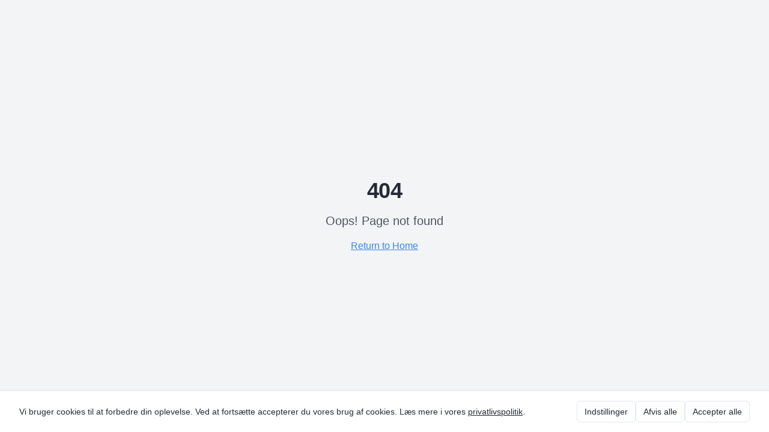

--- FILE ---
content_type: text/html; charset=utf-8
request_url: https://michellmarketing.dk/sogeordsanalyse/
body_size: 941
content:

<!DOCTYPE html>
<html lang="da">
  <head>
    <meta charset="UTF-8" />
    <meta name="viewport" content="width=device-width, initial-scale=1.0" />
    <title>Michell Marketing 【Digital Marketing Eksperter】</title>
    <meta name="description" content="Professionel digital marketing bureau med fokus på vækst og ROI. SEO, Google Ads og CRO der virker." />
    <meta name="author" content="Michell Marketing" />
    <link rel="icon" href="/lovable-uploads/e5b44977-2627-471e-b1ff-31596bbf85ec.png" type="image/png">
    <meta property="og:image" content="/lovable-uploads/fda1bf92-f3ef-4100-9bac-006c5a96ade9.png" />
    <meta id="dynamic-meta-title" />
    <meta id="dynamic-meta-description" />
    
    <script async="true" src="https://backend.completegreet.com/js/CompleteGreetAPI.js" data-bid="aa863744-17fe-bfda-5783-92ad5e3e15b4" data-prioritize-original="false"></script>
    <script type="module" crossorigin src="/assets/index-eUtUfiqs.js"></script>
    <link rel="stylesheet" crossorigin href="/assets/index-D6MQBgUU.css">
  <script defer src="https://michellmarketing.dk/~flock.js" data-proxy-url="https://michellmarketing.dk/~api/analytics"></script><meta name="twitter:image" content="https://pub-bb2e103a32db4e198524a2e9ed8f35b4.r2.dev/2bdb6af7-e009-471e-a986-696ae72e177c/id-preview-f0bf20f7--6046b2d0-9b66-4a4d-94c9-ce1a6546595d.lovable.app-1760536087241.png" /></head>

  <body>
    <div id="root"></div>
    <!-- IMPORTANT: DO NOT REMOVE THIS SCRIPT TAG OR THIS VERY COMMENT! -->
    
  </body>
</html>


--- FILE ---
content_type: text/javascript; charset=utf-8
request_url: https://michellmarketing.dk/assets/index-eUtUfiqs.js
body_size: 174088
content:
var Oh=t=>{throw TypeError(t)};var Tc=(t,e,r)=>e.has(t)||Oh("Cannot "+r);var C=(t,e,r)=>(Tc(t,e,"read from private field"),r?r.call(t):e.get(t)),pe=(t,e,r)=>e.has(t)?Oh("Cannot add the same private member more than once"):e instanceof WeakSet?e.add(t):e.set(t,r),ne=(t,e,r,n)=>(Tc(t,e,"write to private field"),n?n.call(t,r):e.set(t,r),r),it=(t,e,r)=>(Tc(t,e,"access private method"),r);var qa=(t,e,r,n)=>({set _(s){ne(t,e,s,r)},get _(){return C(t,e,n)}});function Pk(t,e){for(var r=0;r<e.length;r++){const n=e[r];if(typeof n!="string"&&!Array.isArray(n)){for(const s in n)if(s!=="default"&&!(s in t)){const i=Object.getOwnPropertyDescriptor(n,s);i&&Object.defineProperty(t,s,i.get?i:{enumerable:!0,get:()=>n[s]})}}}return Object.freeze(Object.defineProperty(t,Symbol.toStringTag,{value:"Module"}))}(function(){const e=document.createElement("link").relList;if(e&&e.supports&&e.supports("modulepreload"))return;for(const s of document.querySelectorAll('link[rel="modulepreload"]'))n(s);new MutationObserver(s=>{for(const i of s)if(i.type==="childList")for(const a of i.addedNodes)a.tagName==="LINK"&&a.rel==="modulepreload"&&n(a)}).observe(document,{childList:!0,subtree:!0});function r(s){const i={};return s.integrity&&(i.integrity=s.integrity),s.referrerPolicy&&(i.referrerPolicy=s.referrerPolicy),s.crossOrigin==="use-credentials"?i.credentials="include":s.crossOrigin==="anonymous"?i.credentials="omit":i.credentials="same-origin",i}function n(s){if(s.ep)return;s.ep=!0;const i=r(s);fetch(s.href,i)}})();var Qt=typeof globalThis<"u"?globalThis:typeof window<"u"?window:typeof global<"u"?global:typeof self<"u"?self:{};function ig(t){return t&&t.__esModule&&Object.prototype.hasOwnProperty.call(t,"default")?t.default:t}function Ok(t){if(t.__esModule)return t;var e=t.default;if(typeof e=="function"){var r=function n(){return this instanceof n?Reflect.construct(e,arguments,this.constructor):e.apply(this,arguments)};r.prototype=e.prototype}else r={};return Object.defineProperty(r,"__esModule",{value:!0}),Object.keys(t).forEach(function(n){var s=Object.getOwnPropertyDescriptor(t,n);Object.defineProperty(r,n,s.get?s:{enumerable:!0,get:function(){return t[n]}})}),r}var ag={exports:{}},$l={},og={exports:{}},oe={};/**
 * @license React
 * react.production.min.js
 *
 * Copyright (c) Facebook, Inc. and its affiliates.
 *
 * This source code is licensed under the MIT license found in the
 * LICENSE file in the root directory of this source tree.
 */var Fa=Symbol.for("react.element"),Ak=Symbol.for("react.portal"),Rk=Symbol.for("react.fragment"),Ik=Symbol.for("react.strict_mode"),Dk=Symbol.for("react.profiler"),Mk=Symbol.for("react.provider"),Lk=Symbol.for("react.context"),Fk=Symbol.for("react.forward_ref"),$k=Symbol.for("react.suspense"),Uk=Symbol.for("react.memo"),Vk=Symbol.for("react.lazy"),Ah=Symbol.iterator;function zk(t){return t===null||typeof t!="object"?null:(t=Ah&&t[Ah]||t["@@iterator"],typeof t=="function"?t:null)}var lg={isMounted:function(){return!1},enqueueForceUpdate:function(){},enqueueReplaceState:function(){},enqueueSetState:function(){}},cg=Object.assign,ug={};function vi(t,e,r){this.props=t,this.context=e,this.refs=ug,this.updater=r||lg}vi.prototype.isReactComponent={};vi.prototype.setState=function(t,e){if(typeof t!="object"&&typeof t!="function"&&t!=null)throw Error("setState(...): takes an object of state variables to update or a function which returns an object of state variables.");this.updater.enqueueSetState(this,t,e,"setState")};vi.prototype.forceUpdate=function(t){this.updater.enqueueForceUpdate(this,t,"forceUpdate")};function dg(){}dg.prototype=vi.prototype;function qd(t,e,r){this.props=t,this.context=e,this.refs=ug,this.updater=r||lg}var Kd=qd.prototype=new dg;Kd.constructor=qd;cg(Kd,vi.prototype);Kd.isPureReactComponent=!0;var Rh=Array.isArray,fg=Object.prototype.hasOwnProperty,Qd={current:null},hg={key:!0,ref:!0,__self:!0,__source:!0};function mg(t,e,r){var n,s={},i=null,a=null;if(e!=null)for(n in e.ref!==void 0&&(a=e.ref),e.key!==void 0&&(i=""+e.key),e)fg.call(e,n)&&!hg.hasOwnProperty(n)&&(s[n]=e[n]);var l=arguments.length-2;if(l===1)s.children=r;else if(1<l){for(var c=Array(l),u=0;u<l;u++)c[u]=arguments[u+2];s.children=c}if(t&&t.defaultProps)for(n in l=t.defaultProps,l)s[n]===void 0&&(s[n]=l[n]);return{$$typeof:Fa,type:t,key:i,ref:a,props:s,_owner:Qd.current}}function Bk(t,e){return{$$typeof:Fa,type:t.type,key:e,ref:t.ref,props:t.props,_owner:t._owner}}function Zd(t){return typeof t=="object"&&t!==null&&t.$$typeof===Fa}function Wk(t){var e={"=":"=0",":":"=2"};return"$"+t.replace(/[=:]/g,function(r){return e[r]})}var Ih=/\/+/g;function Pc(t,e){return typeof t=="object"&&t!==null&&t.key!=null?Wk(""+t.key):e.toString(36)}function _o(t,e,r,n,s){var i=typeof t;(i==="undefined"||i==="boolean")&&(t=null);var a=!1;if(t===null)a=!0;else switch(i){case"string":case"number":a=!0;break;case"object":switch(t.$$typeof){case Fa:case Ak:a=!0}}if(a)return a=t,s=s(a),t=n===""?"."+Pc(a,0):n,Rh(s)?(r="",t!=null&&(r=t.replace(Ih,"$&/")+"/"),_o(s,e,r,"",function(u){return u})):s!=null&&(Zd(s)&&(s=Bk(s,r+(!s.key||a&&a.key===s.key?"":(""+s.key).replace(Ih,"$&/")+"/")+t)),e.push(s)),1;if(a=0,n=n===""?".":n+":",Rh(t))for(var l=0;l<t.length;l++){i=t[l];var c=n+Pc(i,l);a+=_o(i,e,r,c,s)}else if(c=zk(t),typeof c=="function")for(t=c.call(t),l=0;!(i=t.next()).done;)i=i.value,c=n+Pc(i,l++),a+=_o(i,e,r,c,s);else if(i==="object")throw e=String(t),Error("Objects are not valid as a React child (found: "+(e==="[object Object]"?"object with keys {"+Object.keys(t).join(", ")+"}":e)+"). If you meant to render a collection of children, use an array instead.");return a}function Ka(t,e,r){if(t==null)return t;var n=[],s=0;return _o(t,n,"","",function(i){return e.call(r,i,s++)}),n}function Hk(t){if(t._status===-1){var e=t._result;e=e(),e.then(function(r){(t._status===0||t._status===-1)&&(t._status=1,t._result=r)},function(r){(t._status===0||t._status===-1)&&(t._status=2,t._result=r)}),t._status===-1&&(t._status=0,t._result=e)}if(t._status===1)return t._result.default;throw t._result}var yt={current:null},jo={transition:null},Gk={ReactCurrentDispatcher:yt,ReactCurrentBatchConfig:jo,ReactCurrentOwner:Qd};function pg(){throw Error("act(...) is not supported in production builds of React.")}oe.Children={map:Ka,forEach:function(t,e,r){Ka(t,function(){e.apply(this,arguments)},r)},count:function(t){var e=0;return Ka(t,function(){e++}),e},toArray:function(t){return Ka(t,function(e){return e})||[]},only:function(t){if(!Zd(t))throw Error("React.Children.only expected to receive a single React element child.");return t}};oe.Component=vi;oe.Fragment=Rk;oe.Profiler=Dk;oe.PureComponent=qd;oe.StrictMode=Ik;oe.Suspense=$k;oe.__SECRET_INTERNALS_DO_NOT_USE_OR_YOU_WILL_BE_FIRED=Gk;oe.act=pg;oe.cloneElement=function(t,e,r){if(t==null)throw Error("React.cloneElement(...): The argument must be a React element, but you passed "+t+".");var n=cg({},t.props),s=t.key,i=t.ref,a=t._owner;if(e!=null){if(e.ref!==void 0&&(i=e.ref,a=Qd.current),e.key!==void 0&&(s=""+e.key),t.type&&t.type.defaultProps)var l=t.type.defaultProps;for(c in e)fg.call(e,c)&&!hg.hasOwnProperty(c)&&(n[c]=e[c]===void 0&&l!==void 0?l[c]:e[c])}var c=arguments.length-2;if(c===1)n.children=r;else if(1<c){l=Array(c);for(var u=0;u<c;u++)l[u]=arguments[u+2];n.children=l}return{$$typeof:Fa,type:t.type,key:s,ref:i,props:n,_owner:a}};oe.createContext=function(t){return t={$$typeof:Lk,_currentValue:t,_currentValue2:t,_threadCount:0,Provider:null,Consumer:null,_defaultValue:null,_globalName:null},t.Provider={$$typeof:Mk,_context:t},t.Consumer=t};oe.createElement=mg;oe.createFactory=function(t){var e=mg.bind(null,t);return e.type=t,e};oe.createRef=function(){return{current:null}};oe.forwardRef=function(t){return{$$typeof:Fk,render:t}};oe.isValidElement=Zd;oe.lazy=function(t){return{$$typeof:Vk,_payload:{_status:-1,_result:t},_init:Hk}};oe.memo=function(t,e){return{$$typeof:Uk,type:t,compare:e===void 0?null:e}};oe.startTransition=function(t){var e=jo.transition;jo.transition={};try{t()}finally{jo.transition=e}};oe.unstable_act=pg;oe.useCallback=function(t,e){return yt.current.useCallback(t,e)};oe.useContext=function(t){return yt.current.useContext(t)};oe.useDebugValue=function(){};oe.useDeferredValue=function(t){return yt.current.useDeferredValue(t)};oe.useEffect=function(t,e){return yt.current.useEffect(t,e)};oe.useId=function(){return yt.current.useId()};oe.useImperativeHandle=function(t,e,r){return yt.current.useImperativeHandle(t,e,r)};oe.useInsertionEffect=function(t,e){return yt.current.useInsertionEffect(t,e)};oe.useLayoutEffect=function(t,e){return yt.current.useLayoutEffect(t,e)};oe.useMemo=function(t,e){return yt.current.useMemo(t,e)};oe.useReducer=function(t,e,r){return yt.current.useReducer(t,e,r)};oe.useRef=function(t){return yt.current.useRef(t)};oe.useState=function(t){return yt.current.useState(t)};oe.useSyncExternalStore=function(t,e,r){return yt.current.useSyncExternalStore(t,e,r)};oe.useTransition=function(){return yt.current.useTransition()};oe.version="18.3.1";og.exports=oe;var p=og.exports;const ie=ig(p),gg=Pk({__proto__:null,default:ie},[p]);/**
 * @license React
 * react-jsx-runtime.production.min.js
 *
 * Copyright (c) Facebook, Inc. and its affiliates.
 *
 * This source code is licensed under the MIT license found in the
 * LICENSE file in the root directory of this source tree.
 */var qk=p,Kk=Symbol.for("react.element"),Qk=Symbol.for("react.fragment"),Zk=Object.prototype.hasOwnProperty,Jk=qk.__SECRET_INTERNALS_DO_NOT_USE_OR_YOU_WILL_BE_FIRED.ReactCurrentOwner,Yk={key:!0,ref:!0,__self:!0,__source:!0};function vg(t,e,r){var n,s={},i=null,a=null;r!==void 0&&(i=""+r),e.key!==void 0&&(i=""+e.key),e.ref!==void 0&&(a=e.ref);for(n in e)Zk.call(e,n)&&!Yk.hasOwnProperty(n)&&(s[n]=e[n]);if(t&&t.defaultProps)for(n in e=t.defaultProps,e)s[n]===void 0&&(s[n]=e[n]);return{$$typeof:Kk,type:t,key:i,ref:a,props:s,_owner:Jk.current}}$l.Fragment=Qk;$l.jsx=vg;$l.jsxs=vg;ag.exports=$l;var o=ag.exports,yg={exports:{}},Ut={},xg={exports:{}},kg={};/**
 * @license React
 * scheduler.production.min.js
 *
 * Copyright (c) Facebook, Inc. and its affiliates.
 *
 * This source code is licensed under the MIT license found in the
 * LICENSE file in the root directory of this source tree.
 */(function(t){function e(M,H){var Q=M.length;M.push(H);e:for(;0<Q;){var le=Q-1>>>1,je=M[le];if(0<s(je,H))M[le]=H,M[Q]=je,Q=le;else break e}}function r(M){return M.length===0?null:M[0]}function n(M){if(M.length===0)return null;var H=M[0],Q=M.pop();if(Q!==H){M[0]=Q;e:for(var le=0,je=M.length,Yt=je>>>1;le<Yt;){var Pt=2*(le+1)-1,Ei=M[Pt],Xt=Pt+1,Fn=M[Xt];if(0>s(Ei,Q))Xt<je&&0>s(Fn,Ei)?(M[le]=Fn,M[Xt]=Q,le=Xt):(M[le]=Ei,M[Pt]=Q,le=Pt);else if(Xt<je&&0>s(Fn,Q))M[le]=Fn,M[Xt]=Q,le=Xt;else break e}}return H}function s(M,H){var Q=M.sortIndex-H.sortIndex;return Q!==0?Q:M.id-H.id}if(typeof performance=="object"&&typeof performance.now=="function"){var i=performance;t.unstable_now=function(){return i.now()}}else{var a=Date,l=a.now();t.unstable_now=function(){return a.now()-l}}var c=[],u=[],d=1,f=null,h=3,x=!1,w=!1,v=!1,k=typeof setTimeout=="function"?setTimeout:null,g=typeof clearTimeout=="function"?clearTimeout:null,m=typeof setImmediate<"u"?setImmediate:null;typeof navigator<"u"&&navigator.scheduling!==void 0&&navigator.scheduling.isInputPending!==void 0&&navigator.scheduling.isInputPending.bind(navigator.scheduling);function y(M){for(var H=r(u);H!==null;){if(H.callback===null)n(u);else if(H.startTime<=M)n(u),H.sortIndex=H.expirationTime,e(c,H);else break;H=r(u)}}function b(M){if(v=!1,y(M),!w)if(r(c)!==null)w=!0,ye(j);else{var H=r(u);H!==null&&_e(b,H.startTime-M)}}function j(M,H){w=!1,v&&(v=!1,g(O),O=-1),x=!0;var Q=h;try{for(y(H),f=r(c);f!==null&&(!(f.expirationTime>H)||M&&!ve());){var le=f.callback;if(typeof le=="function"){f.callback=null,h=f.priorityLevel;var je=le(f.expirationTime<=H);H=t.unstable_now(),typeof je=="function"?f.callback=je:f===r(c)&&n(c),y(H)}else n(c);f=r(c)}if(f!==null)var Yt=!0;else{var Pt=r(u);Pt!==null&&_e(b,Pt.startTime-H),Yt=!1}return Yt}finally{f=null,h=Q,x=!1}}var P=!1,T=null,O=-1,q=5,B=-1;function ve(){return!(t.unstable_now()-B<q)}function F(){if(T!==null){var M=t.unstable_now();B=M;var H=!0;try{H=T(!0,M)}finally{H?Y():(P=!1,T=null)}}else P=!1}var Y;if(typeof m=="function")Y=function(){m(F)};else if(typeof MessageChannel<"u"){var W=new MessageChannel,de=W.port2;W.port1.onmessage=F,Y=function(){de.postMessage(null)}}else Y=function(){k(F,0)};function ye(M){T=M,P||(P=!0,Y())}function _e(M,H){O=k(function(){M(t.unstable_now())},H)}t.unstable_IdlePriority=5,t.unstable_ImmediatePriority=1,t.unstable_LowPriority=4,t.unstable_NormalPriority=3,t.unstable_Profiling=null,t.unstable_UserBlockingPriority=2,t.unstable_cancelCallback=function(M){M.callback=null},t.unstable_continueExecution=function(){w||x||(w=!0,ye(j))},t.unstable_forceFrameRate=function(M){0>M||125<M?console.error("forceFrameRate takes a positive int between 0 and 125, forcing frame rates higher than 125 fps is not supported"):q=0<M?Math.floor(1e3/M):5},t.unstable_getCurrentPriorityLevel=function(){return h},t.unstable_getFirstCallbackNode=function(){return r(c)},t.unstable_next=function(M){switch(h){case 1:case 2:case 3:var H=3;break;default:H=h}var Q=h;h=H;try{return M()}finally{h=Q}},t.unstable_pauseExecution=function(){},t.unstable_requestPaint=function(){},t.unstable_runWithPriority=function(M,H){switch(M){case 1:case 2:case 3:case 4:case 5:break;default:M=3}var Q=h;h=M;try{return H()}finally{h=Q}},t.unstable_scheduleCallback=function(M,H,Q){var le=t.unstable_now();switch(typeof Q=="object"&&Q!==null?(Q=Q.delay,Q=typeof Q=="number"&&0<Q?le+Q:le):Q=le,M){case 1:var je=-1;break;case 2:je=250;break;case 5:je=1073741823;break;case 4:je=1e4;break;default:je=5e3}return je=Q+je,M={id:d++,callback:H,priorityLevel:M,startTime:Q,expirationTime:je,sortIndex:-1},Q>le?(M.sortIndex=Q,e(u,M),r(c)===null&&M===r(u)&&(v?(g(O),O=-1):v=!0,_e(b,Q-le))):(M.sortIndex=je,e(c,M),w||x||(w=!0,ye(j))),M},t.unstable_shouldYield=ve,t.unstable_wrapCallback=function(M){var H=h;return function(){var Q=h;h=H;try{return M.apply(this,arguments)}finally{h=Q}}}})(kg);xg.exports=kg;var Xk=xg.exports;/**
 * @license React
 * react-dom.production.min.js
 *
 * Copyright (c) Facebook, Inc. and its affiliates.
 *
 * This source code is licensed under the MIT license found in the
 * LICENSE file in the root directory of this source tree.
 */var ew=p,Ft=Xk;function A(t){for(var e="https://reactjs.org/docs/error-decoder.html?invariant="+t,r=1;r<arguments.length;r++)e+="&args[]="+encodeURIComponent(arguments[r]);return"Minified React error #"+t+"; visit "+e+" for the full message or use the non-minified dev environment for full errors and additional helpful warnings."}var wg=new Set,da={};function ds(t,e){ni(t,e),ni(t+"Capture",e)}function ni(t,e){for(da[t]=e,t=0;t<e.length;t++)wg.add(e[t])}var Br=!(typeof window>"u"||typeof window.document>"u"||typeof window.document.createElement>"u"),Eu=Object.prototype.hasOwnProperty,tw=/^[:A-Z_a-z\u00C0-\u00D6\u00D8-\u00F6\u00F8-\u02FF\u0370-\u037D\u037F-\u1FFF\u200C-\u200D\u2070-\u218F\u2C00-\u2FEF\u3001-\uD7FF\uF900-\uFDCF\uFDF0-\uFFFD][:A-Z_a-z\u00C0-\u00D6\u00D8-\u00F6\u00F8-\u02FF\u0370-\u037D\u037F-\u1FFF\u200C-\u200D\u2070-\u218F\u2C00-\u2FEF\u3001-\uD7FF\uF900-\uFDCF\uFDF0-\uFFFD\-.0-9\u00B7\u0300-\u036F\u203F-\u2040]*$/,Dh={},Mh={};function rw(t){return Eu.call(Mh,t)?!0:Eu.call(Dh,t)?!1:tw.test(t)?Mh[t]=!0:(Dh[t]=!0,!1)}function nw(t,e,r,n){if(r!==null&&r.type===0)return!1;switch(typeof e){case"function":case"symbol":return!0;case"boolean":return n?!1:r!==null?!r.acceptsBooleans:(t=t.toLowerCase().slice(0,5),t!=="data-"&&t!=="aria-");default:return!1}}function sw(t,e,r,n){if(e===null||typeof e>"u"||nw(t,e,r,n))return!0;if(n)return!1;if(r!==null)switch(r.type){case 3:return!e;case 4:return e===!1;case 5:return isNaN(e);case 6:return isNaN(e)||1>e}return!1}function xt(t,e,r,n,s,i,a){this.acceptsBooleans=e===2||e===3||e===4,this.attributeName=n,this.attributeNamespace=s,this.mustUseProperty=r,this.propertyName=t,this.type=e,this.sanitizeURL=i,this.removeEmptyString=a}var st={};"children dangerouslySetInnerHTML defaultValue defaultChecked innerHTML suppressContentEditableWarning suppressHydrationWarning style".split(" ").forEach(function(t){st[t]=new xt(t,0,!1,t,null,!1,!1)});[["acceptCharset","accept-charset"],["className","class"],["htmlFor","for"],["httpEquiv","http-equiv"]].forEach(function(t){var e=t[0];st[e]=new xt(e,1,!1,t[1],null,!1,!1)});["contentEditable","draggable","spellCheck","value"].forEach(function(t){st[t]=new xt(t,2,!1,t.toLowerCase(),null,!1,!1)});["autoReverse","externalResourcesRequired","focusable","preserveAlpha"].forEach(function(t){st[t]=new xt(t,2,!1,t,null,!1,!1)});"allowFullScreen async autoFocus autoPlay controls default defer disabled disablePictureInPicture disableRemotePlayback formNoValidate hidden loop noModule noValidate open playsInline readOnly required reversed scoped seamless itemScope".split(" ").forEach(function(t){st[t]=new xt(t,3,!1,t.toLowerCase(),null,!1,!1)});["checked","multiple","muted","selected"].forEach(function(t){st[t]=new xt(t,3,!0,t,null,!1,!1)});["capture","download"].forEach(function(t){st[t]=new xt(t,4,!1,t,null,!1,!1)});["cols","rows","size","span"].forEach(function(t){st[t]=new xt(t,6,!1,t,null,!1,!1)});["rowSpan","start"].forEach(function(t){st[t]=new xt(t,5,!1,t.toLowerCase(),null,!1,!1)});var Jd=/[\-:]([a-z])/g;function Yd(t){return t[1].toUpperCase()}"accent-height alignment-baseline arabic-form baseline-shift cap-height clip-path clip-rule color-interpolation color-interpolation-filters color-profile color-rendering dominant-baseline enable-background fill-opacity fill-rule flood-color flood-opacity font-family font-size font-size-adjust font-stretch font-style font-variant font-weight glyph-name glyph-orientation-horizontal glyph-orientation-vertical horiz-adv-x horiz-origin-x image-rendering letter-spacing lighting-color marker-end marker-mid marker-start overline-position overline-thickness paint-order panose-1 pointer-events rendering-intent shape-rendering stop-color stop-opacity strikethrough-position strikethrough-thickness stroke-dasharray stroke-dashoffset stroke-linecap stroke-linejoin stroke-miterlimit stroke-opacity stroke-width text-anchor text-decoration text-rendering underline-position underline-thickness unicode-bidi unicode-range units-per-em v-alphabetic v-hanging v-ideographic v-mathematical vector-effect vert-adv-y vert-origin-x vert-origin-y word-spacing writing-mode xmlns:xlink x-height".split(" ").forEach(function(t){var e=t.replace(Jd,Yd);st[e]=new xt(e,1,!1,t,null,!1,!1)});"xlink:actuate xlink:arcrole xlink:role xlink:show xlink:title xlink:type".split(" ").forEach(function(t){var e=t.replace(Jd,Yd);st[e]=new xt(e,1,!1,t,"http://www.w3.org/1999/xlink",!1,!1)});["xml:base","xml:lang","xml:space"].forEach(function(t){var e=t.replace(Jd,Yd);st[e]=new xt(e,1,!1,t,"http://www.w3.org/XML/1998/namespace",!1,!1)});["tabIndex","crossOrigin"].forEach(function(t){st[t]=new xt(t,1,!1,t.toLowerCase(),null,!1,!1)});st.xlinkHref=new xt("xlinkHref",1,!1,"xlink:href","http://www.w3.org/1999/xlink",!0,!1);["src","href","action","formAction"].forEach(function(t){st[t]=new xt(t,1,!1,t.toLowerCase(),null,!0,!0)});function Xd(t,e,r,n){var s=st.hasOwnProperty(e)?st[e]:null;(s!==null?s.type!==0:n||!(2<e.length)||e[0]!=="o"&&e[0]!=="O"||e[1]!=="n"&&e[1]!=="N")&&(sw(e,r,s,n)&&(r=null),n||s===null?rw(e)&&(r===null?t.removeAttribute(e):t.setAttribute(e,""+r)):s.mustUseProperty?t[s.propertyName]=r===null?s.type===3?!1:"":r:(e=s.attributeName,n=s.attributeNamespace,r===null?t.removeAttribute(e):(s=s.type,r=s===3||s===4&&r===!0?"":""+r,n?t.setAttributeNS(n,e,r):t.setAttribute(e,r))))}var Qr=ew.__SECRET_INTERNALS_DO_NOT_USE_OR_YOU_WILL_BE_FIRED,Qa=Symbol.for("react.element"),Es=Symbol.for("react.portal"),Ns=Symbol.for("react.fragment"),ef=Symbol.for("react.strict_mode"),Nu=Symbol.for("react.profiler"),bg=Symbol.for("react.provider"),_g=Symbol.for("react.context"),tf=Symbol.for("react.forward_ref"),Cu=Symbol.for("react.suspense"),Tu=Symbol.for("react.suspense_list"),rf=Symbol.for("react.memo"),sn=Symbol.for("react.lazy"),jg=Symbol.for("react.offscreen"),Lh=Symbol.iterator;function Ni(t){return t===null||typeof t!="object"?null:(t=Lh&&t[Lh]||t["@@iterator"],typeof t=="function"?t:null)}var Ae=Object.assign,Oc;function Ui(t){if(Oc===void 0)try{throw Error()}catch(r){var e=r.stack.trim().match(/\n( *(at )?)/);Oc=e&&e[1]||""}return`
`+Oc+t}var Ac=!1;function Rc(t,e){if(!t||Ac)return"";Ac=!0;var r=Error.prepareStackTrace;Error.prepareStackTrace=void 0;try{if(e)if(e=function(){throw Error()},Object.defineProperty(e.prototype,"props",{set:function(){throw Error()}}),typeof Reflect=="object"&&Reflect.construct){try{Reflect.construct(e,[])}catch(u){var n=u}Reflect.construct(t,[],e)}else{try{e.call()}catch(u){n=u}t.call(e.prototype)}else{try{throw Error()}catch(u){n=u}t()}}catch(u){if(u&&n&&typeof u.stack=="string"){for(var s=u.stack.split(`
`),i=n.stack.split(`
`),a=s.length-1,l=i.length-1;1<=a&&0<=l&&s[a]!==i[l];)l--;for(;1<=a&&0<=l;a--,l--)if(s[a]!==i[l]){if(a!==1||l!==1)do if(a--,l--,0>l||s[a]!==i[l]){var c=`
`+s[a].replace(" at new "," at ");return t.displayName&&c.includes("<anonymous>")&&(c=c.replace("<anonymous>",t.displayName)),c}while(1<=a&&0<=l);break}}}finally{Ac=!1,Error.prepareStackTrace=r}return(t=t?t.displayName||t.name:"")?Ui(t):""}function iw(t){switch(t.tag){case 5:return Ui(t.type);case 16:return Ui("Lazy");case 13:return Ui("Suspense");case 19:return Ui("SuspenseList");case 0:case 2:case 15:return t=Rc(t.type,!1),t;case 11:return t=Rc(t.type.render,!1),t;case 1:return t=Rc(t.type,!0),t;default:return""}}function Pu(t){if(t==null)return null;if(typeof t=="function")return t.displayName||t.name||null;if(typeof t=="string")return t;switch(t){case Ns:return"Fragment";case Es:return"Portal";case Nu:return"Profiler";case ef:return"StrictMode";case Cu:return"Suspense";case Tu:return"SuspenseList"}if(typeof t=="object")switch(t.$$typeof){case _g:return(t.displayName||"Context")+".Consumer";case bg:return(t._context.displayName||"Context")+".Provider";case tf:var e=t.render;return t=t.displayName,t||(t=e.displayName||e.name||"",t=t!==""?"ForwardRef("+t+")":"ForwardRef"),t;case rf:return e=t.displayName||null,e!==null?e:Pu(t.type)||"Memo";case sn:e=t._payload,t=t._init;try{return Pu(t(e))}catch{}}return null}function aw(t){var e=t.type;switch(t.tag){case 24:return"Cache";case 9:return(e.displayName||"Context")+".Consumer";case 10:return(e._context.displayName||"Context")+".Provider";case 18:return"DehydratedFragment";case 11:return t=e.render,t=t.displayName||t.name||"",e.displayName||(t!==""?"ForwardRef("+t+")":"ForwardRef");case 7:return"Fragment";case 5:return e;case 4:return"Portal";case 3:return"Root";case 6:return"Text";case 16:return Pu(e);case 8:return e===ef?"StrictMode":"Mode";case 22:return"Offscreen";case 12:return"Profiler";case 21:return"Scope";case 13:return"Suspense";case 19:return"SuspenseList";case 25:return"TracingMarker";case 1:case 0:case 17:case 2:case 14:case 15:if(typeof e=="function")return e.displayName||e.name||null;if(typeof e=="string")return e}return null}function Pn(t){switch(typeof t){case"boolean":case"number":case"string":case"undefined":return t;case"object":return t;default:return""}}function Sg(t){var e=t.type;return(t=t.nodeName)&&t.toLowerCase()==="input"&&(e==="checkbox"||e==="radio")}function ow(t){var e=Sg(t)?"checked":"value",r=Object.getOwnPropertyDescriptor(t.constructor.prototype,e),n=""+t[e];if(!t.hasOwnProperty(e)&&typeof r<"u"&&typeof r.get=="function"&&typeof r.set=="function"){var s=r.get,i=r.set;return Object.defineProperty(t,e,{configurable:!0,get:function(){return s.call(this)},set:function(a){n=""+a,i.call(this,a)}}),Object.defineProperty(t,e,{enumerable:r.enumerable}),{getValue:function(){return n},setValue:function(a){n=""+a},stopTracking:function(){t._valueTracker=null,delete t[e]}}}}function Za(t){t._valueTracker||(t._valueTracker=ow(t))}function Eg(t){if(!t)return!1;var e=t._valueTracker;if(!e)return!0;var r=e.getValue(),n="";return t&&(n=Sg(t)?t.checked?"true":"false":t.value),t=n,t!==r?(e.setValue(t),!0):!1}function Wo(t){if(t=t||(typeof document<"u"?document:void 0),typeof t>"u")return null;try{return t.activeElement||t.body}catch{return t.body}}function Ou(t,e){var r=e.checked;return Ae({},e,{defaultChecked:void 0,defaultValue:void 0,value:void 0,checked:r??t._wrapperState.initialChecked})}function Fh(t,e){var r=e.defaultValue==null?"":e.defaultValue,n=e.checked!=null?e.checked:e.defaultChecked;r=Pn(e.value!=null?e.value:r),t._wrapperState={initialChecked:n,initialValue:r,controlled:e.type==="checkbox"||e.type==="radio"?e.checked!=null:e.value!=null}}function Ng(t,e){e=e.checked,e!=null&&Xd(t,"checked",e,!1)}function Au(t,e){Ng(t,e);var r=Pn(e.value),n=e.type;if(r!=null)n==="number"?(r===0&&t.value===""||t.value!=r)&&(t.value=""+r):t.value!==""+r&&(t.value=""+r);else if(n==="submit"||n==="reset"){t.removeAttribute("value");return}e.hasOwnProperty("value")?Ru(t,e.type,r):e.hasOwnProperty("defaultValue")&&Ru(t,e.type,Pn(e.defaultValue)),e.checked==null&&e.defaultChecked!=null&&(t.defaultChecked=!!e.defaultChecked)}function $h(t,e,r){if(e.hasOwnProperty("value")||e.hasOwnProperty("defaultValue")){var n=e.type;if(!(n!=="submit"&&n!=="reset"||e.value!==void 0&&e.value!==null))return;e=""+t._wrapperState.initialValue,r||e===t.value||(t.value=e),t.defaultValue=e}r=t.name,r!==""&&(t.name=""),t.defaultChecked=!!t._wrapperState.initialChecked,r!==""&&(t.name=r)}function Ru(t,e,r){(e!=="number"||Wo(t.ownerDocument)!==t)&&(r==null?t.defaultValue=""+t._wrapperState.initialValue:t.defaultValue!==""+r&&(t.defaultValue=""+r))}var Vi=Array.isArray;function Fs(t,e,r,n){if(t=t.options,e){e={};for(var s=0;s<r.length;s++)e["$"+r[s]]=!0;for(r=0;r<t.length;r++)s=e.hasOwnProperty("$"+t[r].value),t[r].selected!==s&&(t[r].selected=s),s&&n&&(t[r].defaultSelected=!0)}else{for(r=""+Pn(r),e=null,s=0;s<t.length;s++){if(t[s].value===r){t[s].selected=!0,n&&(t[s].defaultSelected=!0);return}e!==null||t[s].disabled||(e=t[s])}e!==null&&(e.selected=!0)}}function Iu(t,e){if(e.dangerouslySetInnerHTML!=null)throw Error(A(91));return Ae({},e,{value:void 0,defaultValue:void 0,children:""+t._wrapperState.initialValue})}function Uh(t,e){var r=e.value;if(r==null){if(r=e.children,e=e.defaultValue,r!=null){if(e!=null)throw Error(A(92));if(Vi(r)){if(1<r.length)throw Error(A(93));r=r[0]}e=r}e==null&&(e=""),r=e}t._wrapperState={initialValue:Pn(r)}}function Cg(t,e){var r=Pn(e.value),n=Pn(e.defaultValue);r!=null&&(r=""+r,r!==t.value&&(t.value=r),e.defaultValue==null&&t.defaultValue!==r&&(t.defaultValue=r)),n!=null&&(t.defaultValue=""+n)}function Vh(t){var e=t.textContent;e===t._wrapperState.initialValue&&e!==""&&e!==null&&(t.value=e)}function Tg(t){switch(t){case"svg":return"http://www.w3.org/2000/svg";case"math":return"http://www.w3.org/1998/Math/MathML";default:return"http://www.w3.org/1999/xhtml"}}function Du(t,e){return t==null||t==="http://www.w3.org/1999/xhtml"?Tg(e):t==="http://www.w3.org/2000/svg"&&e==="foreignObject"?"http://www.w3.org/1999/xhtml":t}var Ja,Pg=function(t){return typeof MSApp<"u"&&MSApp.execUnsafeLocalFunction?function(e,r,n,s){MSApp.execUnsafeLocalFunction(function(){return t(e,r,n,s)})}:t}(function(t,e){if(t.namespaceURI!=="http://www.w3.org/2000/svg"||"innerHTML"in t)t.innerHTML=e;else{for(Ja=Ja||document.createElement("div"),Ja.innerHTML="<svg>"+e.valueOf().toString()+"</svg>",e=Ja.firstChild;t.firstChild;)t.removeChild(t.firstChild);for(;e.firstChild;)t.appendChild(e.firstChild)}});function fa(t,e){if(e){var r=t.firstChild;if(r&&r===t.lastChild&&r.nodeType===3){r.nodeValue=e;return}}t.textContent=e}var Ki={animationIterationCount:!0,aspectRatio:!0,borderImageOutset:!0,borderImageSlice:!0,borderImageWidth:!0,boxFlex:!0,boxFlexGroup:!0,boxOrdinalGroup:!0,columnCount:!0,columns:!0,flex:!0,flexGrow:!0,flexPositive:!0,flexShrink:!0,flexNegative:!0,flexOrder:!0,gridArea:!0,gridRow:!0,gridRowEnd:!0,gridRowSpan:!0,gridRowStart:!0,gridColumn:!0,gridColumnEnd:!0,gridColumnSpan:!0,gridColumnStart:!0,fontWeight:!0,lineClamp:!0,lineHeight:!0,opacity:!0,order:!0,orphans:!0,tabSize:!0,widows:!0,zIndex:!0,zoom:!0,fillOpacity:!0,floodOpacity:!0,stopOpacity:!0,strokeDasharray:!0,strokeDashoffset:!0,strokeMiterlimit:!0,strokeOpacity:!0,strokeWidth:!0},lw=["Webkit","ms","Moz","O"];Object.keys(Ki).forEach(function(t){lw.forEach(function(e){e=e+t.charAt(0).toUpperCase()+t.substring(1),Ki[e]=Ki[t]})});function Og(t,e,r){return e==null||typeof e=="boolean"||e===""?"":r||typeof e!="number"||e===0||Ki.hasOwnProperty(t)&&Ki[t]?(""+e).trim():e+"px"}function Ag(t,e){t=t.style;for(var r in e)if(e.hasOwnProperty(r)){var n=r.indexOf("--")===0,s=Og(r,e[r],n);r==="float"&&(r="cssFloat"),n?t.setProperty(r,s):t[r]=s}}var cw=Ae({menuitem:!0},{area:!0,base:!0,br:!0,col:!0,embed:!0,hr:!0,img:!0,input:!0,keygen:!0,link:!0,meta:!0,param:!0,source:!0,track:!0,wbr:!0});function Mu(t,e){if(e){if(cw[t]&&(e.children!=null||e.dangerouslySetInnerHTML!=null))throw Error(A(137,t));if(e.dangerouslySetInnerHTML!=null){if(e.children!=null)throw Error(A(60));if(typeof e.dangerouslySetInnerHTML!="object"||!("__html"in e.dangerouslySetInnerHTML))throw Error(A(61))}if(e.style!=null&&typeof e.style!="object")throw Error(A(62))}}function Lu(t,e){if(t.indexOf("-")===-1)return typeof e.is=="string";switch(t){case"annotation-xml":case"color-profile":case"font-face":case"font-face-src":case"font-face-uri":case"font-face-format":case"font-face-name":case"missing-glyph":return!1;default:return!0}}var Fu=null;function nf(t){return t=t.target||t.srcElement||window,t.correspondingUseElement&&(t=t.correspondingUseElement),t.nodeType===3?t.parentNode:t}var $u=null,$s=null,Us=null;function zh(t){if(t=Va(t)){if(typeof $u!="function")throw Error(A(280));var e=t.stateNode;e&&(e=Wl(e),$u(t.stateNode,t.type,e))}}function Rg(t){$s?Us?Us.push(t):Us=[t]:$s=t}function Ig(){if($s){var t=$s,e=Us;if(Us=$s=null,zh(t),e)for(t=0;t<e.length;t++)zh(e[t])}}function Dg(t,e){return t(e)}function Mg(){}var Ic=!1;function Lg(t,e,r){if(Ic)return t(e,r);Ic=!0;try{return Dg(t,e,r)}finally{Ic=!1,($s!==null||Us!==null)&&(Mg(),Ig())}}function ha(t,e){var r=t.stateNode;if(r===null)return null;var n=Wl(r);if(n===null)return null;r=n[e];e:switch(e){case"onClick":case"onClickCapture":case"onDoubleClick":case"onDoubleClickCapture":case"onMouseDown":case"onMouseDownCapture":case"onMouseMove":case"onMouseMoveCapture":case"onMouseUp":case"onMouseUpCapture":case"onMouseEnter":(n=!n.disabled)||(t=t.type,n=!(t==="button"||t==="input"||t==="select"||t==="textarea")),t=!n;break e;default:t=!1}if(t)return null;if(r&&typeof r!="function")throw Error(A(231,e,typeof r));return r}var Uu=!1;if(Br)try{var Ci={};Object.defineProperty(Ci,"passive",{get:function(){Uu=!0}}),window.addEventListener("test",Ci,Ci),window.removeEventListener("test",Ci,Ci)}catch{Uu=!1}function uw(t,e,r,n,s,i,a,l,c){var u=Array.prototype.slice.call(arguments,3);try{e.apply(r,u)}catch(d){this.onError(d)}}var Qi=!1,Ho=null,Go=!1,Vu=null,dw={onError:function(t){Qi=!0,Ho=t}};function fw(t,e,r,n,s,i,a,l,c){Qi=!1,Ho=null,uw.apply(dw,arguments)}function hw(t,e,r,n,s,i,a,l,c){if(fw.apply(this,arguments),Qi){if(Qi){var u=Ho;Qi=!1,Ho=null}else throw Error(A(198));Go||(Go=!0,Vu=u)}}function fs(t){var e=t,r=t;if(t.alternate)for(;e.return;)e=e.return;else{t=e;do e=t,e.flags&4098&&(r=e.return),t=e.return;while(t)}return e.tag===3?r:null}function Fg(t){if(t.tag===13){var e=t.memoizedState;if(e===null&&(t=t.alternate,t!==null&&(e=t.memoizedState)),e!==null)return e.dehydrated}return null}function Bh(t){if(fs(t)!==t)throw Error(A(188))}function mw(t){var e=t.alternate;if(!e){if(e=fs(t),e===null)throw Error(A(188));return e!==t?null:t}for(var r=t,n=e;;){var s=r.return;if(s===null)break;var i=s.alternate;if(i===null){if(n=s.return,n!==null){r=n;continue}break}if(s.child===i.child){for(i=s.child;i;){if(i===r)return Bh(s),t;if(i===n)return Bh(s),e;i=i.sibling}throw Error(A(188))}if(r.return!==n.return)r=s,n=i;else{for(var a=!1,l=s.child;l;){if(l===r){a=!0,r=s,n=i;break}if(l===n){a=!0,n=s,r=i;break}l=l.sibling}if(!a){for(l=i.child;l;){if(l===r){a=!0,r=i,n=s;break}if(l===n){a=!0,n=i,r=s;break}l=l.sibling}if(!a)throw Error(A(189))}}if(r.alternate!==n)throw Error(A(190))}if(r.tag!==3)throw Error(A(188));return r.stateNode.current===r?t:e}function $g(t){return t=mw(t),t!==null?Ug(t):null}function Ug(t){if(t.tag===5||t.tag===6)return t;for(t=t.child;t!==null;){var e=Ug(t);if(e!==null)return e;t=t.sibling}return null}var Vg=Ft.unstable_scheduleCallback,Wh=Ft.unstable_cancelCallback,pw=Ft.unstable_shouldYield,gw=Ft.unstable_requestPaint,Fe=Ft.unstable_now,vw=Ft.unstable_getCurrentPriorityLevel,sf=Ft.unstable_ImmediatePriority,zg=Ft.unstable_UserBlockingPriority,qo=Ft.unstable_NormalPriority,yw=Ft.unstable_LowPriority,Bg=Ft.unstable_IdlePriority,Ul=null,Sr=null;function xw(t){if(Sr&&typeof Sr.onCommitFiberRoot=="function")try{Sr.onCommitFiberRoot(Ul,t,void 0,(t.current.flags&128)===128)}catch{}}var lr=Math.clz32?Math.clz32:bw,kw=Math.log,ww=Math.LN2;function bw(t){return t>>>=0,t===0?32:31-(kw(t)/ww|0)|0}var Ya=64,Xa=4194304;function zi(t){switch(t&-t){case 1:return 1;case 2:return 2;case 4:return 4;case 8:return 8;case 16:return 16;case 32:return 32;case 64:case 128:case 256:case 512:case 1024:case 2048:case 4096:case 8192:case 16384:case 32768:case 65536:case 131072:case 262144:case 524288:case 1048576:case 2097152:return t&4194240;case 4194304:case 8388608:case 16777216:case 33554432:case 67108864:return t&130023424;case 134217728:return 134217728;case 268435456:return 268435456;case 536870912:return 536870912;case 1073741824:return 1073741824;default:return t}}function Ko(t,e){var r=t.pendingLanes;if(r===0)return 0;var n=0,s=t.suspendedLanes,i=t.pingedLanes,a=r&268435455;if(a!==0){var l=a&~s;l!==0?n=zi(l):(i&=a,i!==0&&(n=zi(i)))}else a=r&~s,a!==0?n=zi(a):i!==0&&(n=zi(i));if(n===0)return 0;if(e!==0&&e!==n&&!(e&s)&&(s=n&-n,i=e&-e,s>=i||s===16&&(i&4194240)!==0))return e;if(n&4&&(n|=r&16),e=t.entangledLanes,e!==0)for(t=t.entanglements,e&=n;0<e;)r=31-lr(e),s=1<<r,n|=t[r],e&=~s;return n}function _w(t,e){switch(t){case 1:case 2:case 4:return e+250;case 8:case 16:case 32:case 64:case 128:case 256:case 512:case 1024:case 2048:case 4096:case 8192:case 16384:case 32768:case 65536:case 131072:case 262144:case 524288:case 1048576:case 2097152:return e+5e3;case 4194304:case 8388608:case 16777216:case 33554432:case 67108864:return-1;case 134217728:case 268435456:case 536870912:case 1073741824:return-1;default:return-1}}function jw(t,e){for(var r=t.suspendedLanes,n=t.pingedLanes,s=t.expirationTimes,i=t.pendingLanes;0<i;){var a=31-lr(i),l=1<<a,c=s[a];c===-1?(!(l&r)||l&n)&&(s[a]=_w(l,e)):c<=e&&(t.expiredLanes|=l),i&=~l}}function zu(t){return t=t.pendingLanes&-1073741825,t!==0?t:t&1073741824?1073741824:0}function Wg(){var t=Ya;return Ya<<=1,!(Ya&4194240)&&(Ya=64),t}function Dc(t){for(var e=[],r=0;31>r;r++)e.push(t);return e}function $a(t,e,r){t.pendingLanes|=e,e!==536870912&&(t.suspendedLanes=0,t.pingedLanes=0),t=t.eventTimes,e=31-lr(e),t[e]=r}function Sw(t,e){var r=t.pendingLanes&~e;t.pendingLanes=e,t.suspendedLanes=0,t.pingedLanes=0,t.expiredLanes&=e,t.mutableReadLanes&=e,t.entangledLanes&=e,e=t.entanglements;var n=t.eventTimes;for(t=t.expirationTimes;0<r;){var s=31-lr(r),i=1<<s;e[s]=0,n[s]=-1,t[s]=-1,r&=~i}}function af(t,e){var r=t.entangledLanes|=e;for(t=t.entanglements;r;){var n=31-lr(r),s=1<<n;s&e|t[n]&e&&(t[n]|=e),r&=~s}}var xe=0;function Hg(t){return t&=-t,1<t?4<t?t&268435455?16:536870912:4:1}var Gg,of,qg,Kg,Qg,Bu=!1,eo=[],kn=null,wn=null,bn=null,ma=new Map,pa=new Map,ln=[],Ew="mousedown mouseup touchcancel touchend touchstart auxclick dblclick pointercancel pointerdown pointerup dragend dragstart drop compositionend compositionstart keydown keypress keyup input textInput copy cut paste click change contextmenu reset submit".split(" ");function Hh(t,e){switch(t){case"focusin":case"focusout":kn=null;break;case"dragenter":case"dragleave":wn=null;break;case"mouseover":case"mouseout":bn=null;break;case"pointerover":case"pointerout":ma.delete(e.pointerId);break;case"gotpointercapture":case"lostpointercapture":pa.delete(e.pointerId)}}function Ti(t,e,r,n,s,i){return t===null||t.nativeEvent!==i?(t={blockedOn:e,domEventName:r,eventSystemFlags:n,nativeEvent:i,targetContainers:[s]},e!==null&&(e=Va(e),e!==null&&of(e)),t):(t.eventSystemFlags|=n,e=t.targetContainers,s!==null&&e.indexOf(s)===-1&&e.push(s),t)}function Nw(t,e,r,n,s){switch(e){case"focusin":return kn=Ti(kn,t,e,r,n,s),!0;case"dragenter":return wn=Ti(wn,t,e,r,n,s),!0;case"mouseover":return bn=Ti(bn,t,e,r,n,s),!0;case"pointerover":var i=s.pointerId;return ma.set(i,Ti(ma.get(i)||null,t,e,r,n,s)),!0;case"gotpointercapture":return i=s.pointerId,pa.set(i,Ti(pa.get(i)||null,t,e,r,n,s)),!0}return!1}function Zg(t){var e=Gn(t.target);if(e!==null){var r=fs(e);if(r!==null){if(e=r.tag,e===13){if(e=Fg(r),e!==null){t.blockedOn=e,Qg(t.priority,function(){qg(r)});return}}else if(e===3&&r.stateNode.current.memoizedState.isDehydrated){t.blockedOn=r.tag===3?r.stateNode.containerInfo:null;return}}}t.blockedOn=null}function So(t){if(t.blockedOn!==null)return!1;for(var e=t.targetContainers;0<e.length;){var r=Wu(t.domEventName,t.eventSystemFlags,e[0],t.nativeEvent);if(r===null){r=t.nativeEvent;var n=new r.constructor(r.type,r);Fu=n,r.target.dispatchEvent(n),Fu=null}else return e=Va(r),e!==null&&of(e),t.blockedOn=r,!1;e.shift()}return!0}function Gh(t,e,r){So(t)&&r.delete(e)}function Cw(){Bu=!1,kn!==null&&So(kn)&&(kn=null),wn!==null&&So(wn)&&(wn=null),bn!==null&&So(bn)&&(bn=null),ma.forEach(Gh),pa.forEach(Gh)}function Pi(t,e){t.blockedOn===e&&(t.blockedOn=null,Bu||(Bu=!0,Ft.unstable_scheduleCallback(Ft.unstable_NormalPriority,Cw)))}function ga(t){function e(s){return Pi(s,t)}if(0<eo.length){Pi(eo[0],t);for(var r=1;r<eo.length;r++){var n=eo[r];n.blockedOn===t&&(n.blockedOn=null)}}for(kn!==null&&Pi(kn,t),wn!==null&&Pi(wn,t),bn!==null&&Pi(bn,t),ma.forEach(e),pa.forEach(e),r=0;r<ln.length;r++)n=ln[r],n.blockedOn===t&&(n.blockedOn=null);for(;0<ln.length&&(r=ln[0],r.blockedOn===null);)Zg(r),r.blockedOn===null&&ln.shift()}var Vs=Qr.ReactCurrentBatchConfig,Qo=!0;function Tw(t,e,r,n){var s=xe,i=Vs.transition;Vs.transition=null;try{xe=1,lf(t,e,r,n)}finally{xe=s,Vs.transition=i}}function Pw(t,e,r,n){var s=xe,i=Vs.transition;Vs.transition=null;try{xe=4,lf(t,e,r,n)}finally{xe=s,Vs.transition=i}}function lf(t,e,r,n){if(Qo){var s=Wu(t,e,r,n);if(s===null)Hc(t,e,n,Zo,r),Hh(t,n);else if(Nw(s,t,e,r,n))n.stopPropagation();else if(Hh(t,n),e&4&&-1<Ew.indexOf(t)){for(;s!==null;){var i=Va(s);if(i!==null&&Gg(i),i=Wu(t,e,r,n),i===null&&Hc(t,e,n,Zo,r),i===s)break;s=i}s!==null&&n.stopPropagation()}else Hc(t,e,n,null,r)}}var Zo=null;function Wu(t,e,r,n){if(Zo=null,t=nf(n),t=Gn(t),t!==null)if(e=fs(t),e===null)t=null;else if(r=e.tag,r===13){if(t=Fg(e),t!==null)return t;t=null}else if(r===3){if(e.stateNode.current.memoizedState.isDehydrated)return e.tag===3?e.stateNode.containerInfo:null;t=null}else e!==t&&(t=null);return Zo=t,null}function Jg(t){switch(t){case"cancel":case"click":case"close":case"contextmenu":case"copy":case"cut":case"auxclick":case"dblclick":case"dragend":case"dragstart":case"drop":case"focusin":case"focusout":case"input":case"invalid":case"keydown":case"keypress":case"keyup":case"mousedown":case"mouseup":case"paste":case"pause":case"play":case"pointercancel":case"pointerdown":case"pointerup":case"ratechange":case"reset":case"resize":case"seeked":case"submit":case"touchcancel":case"touchend":case"touchstart":case"volumechange":case"change":case"selectionchange":case"textInput":case"compositionstart":case"compositionend":case"compositionupdate":case"beforeblur":case"afterblur":case"beforeinput":case"blur":case"fullscreenchange":case"focus":case"hashchange":case"popstate":case"select":case"selectstart":return 1;case"drag":case"dragenter":case"dragexit":case"dragleave":case"dragover":case"mousemove":case"mouseout":case"mouseover":case"pointermove":case"pointerout":case"pointerover":case"scroll":case"toggle":case"touchmove":case"wheel":case"mouseenter":case"mouseleave":case"pointerenter":case"pointerleave":return 4;case"message":switch(vw()){case sf:return 1;case zg:return 4;case qo:case yw:return 16;case Bg:return 536870912;default:return 16}default:return 16}}var vn=null,cf=null,Eo=null;function Yg(){if(Eo)return Eo;var t,e=cf,r=e.length,n,s="value"in vn?vn.value:vn.textContent,i=s.length;for(t=0;t<r&&e[t]===s[t];t++);var a=r-t;for(n=1;n<=a&&e[r-n]===s[i-n];n++);return Eo=s.slice(t,1<n?1-n:void 0)}function No(t){var e=t.keyCode;return"charCode"in t?(t=t.charCode,t===0&&e===13&&(t=13)):t=e,t===10&&(t=13),32<=t||t===13?t:0}function to(){return!0}function qh(){return!1}function Vt(t){function e(r,n,s,i,a){this._reactName=r,this._targetInst=s,this.type=n,this.nativeEvent=i,this.target=a,this.currentTarget=null;for(var l in t)t.hasOwnProperty(l)&&(r=t[l],this[l]=r?r(i):i[l]);return this.isDefaultPrevented=(i.defaultPrevented!=null?i.defaultPrevented:i.returnValue===!1)?to:qh,this.isPropagationStopped=qh,this}return Ae(e.prototype,{preventDefault:function(){this.defaultPrevented=!0;var r=this.nativeEvent;r&&(r.preventDefault?r.preventDefault():typeof r.returnValue!="unknown"&&(r.returnValue=!1),this.isDefaultPrevented=to)},stopPropagation:function(){var r=this.nativeEvent;r&&(r.stopPropagation?r.stopPropagation():typeof r.cancelBubble!="unknown"&&(r.cancelBubble=!0),this.isPropagationStopped=to)},persist:function(){},isPersistent:to}),e}var yi={eventPhase:0,bubbles:0,cancelable:0,timeStamp:function(t){return t.timeStamp||Date.now()},defaultPrevented:0,isTrusted:0},uf=Vt(yi),Ua=Ae({},yi,{view:0,detail:0}),Ow=Vt(Ua),Mc,Lc,Oi,Vl=Ae({},Ua,{screenX:0,screenY:0,clientX:0,clientY:0,pageX:0,pageY:0,ctrlKey:0,shiftKey:0,altKey:0,metaKey:0,getModifierState:df,button:0,buttons:0,relatedTarget:function(t){return t.relatedTarget===void 0?t.fromElement===t.srcElement?t.toElement:t.fromElement:t.relatedTarget},movementX:function(t){return"movementX"in t?t.movementX:(t!==Oi&&(Oi&&t.type==="mousemove"?(Mc=t.screenX-Oi.screenX,Lc=t.screenY-Oi.screenY):Lc=Mc=0,Oi=t),Mc)},movementY:function(t){return"movementY"in t?t.movementY:Lc}}),Kh=Vt(Vl),Aw=Ae({},Vl,{dataTransfer:0}),Rw=Vt(Aw),Iw=Ae({},Ua,{relatedTarget:0}),Fc=Vt(Iw),Dw=Ae({},yi,{animationName:0,elapsedTime:0,pseudoElement:0}),Mw=Vt(Dw),Lw=Ae({},yi,{clipboardData:function(t){return"clipboardData"in t?t.clipboardData:window.clipboardData}}),Fw=Vt(Lw),$w=Ae({},yi,{data:0}),Qh=Vt($w),Uw={Esc:"Escape",Spacebar:" ",Left:"ArrowLeft",Up:"ArrowUp",Right:"ArrowRight",Down:"ArrowDown",Del:"Delete",Win:"OS",Menu:"ContextMenu",Apps:"ContextMenu",Scroll:"ScrollLock",MozPrintableKey:"Unidentified"},Vw={8:"Backspace",9:"Tab",12:"Clear",13:"Enter",16:"Shift",17:"Control",18:"Alt",19:"Pause",20:"CapsLock",27:"Escape",32:" ",33:"PageUp",34:"PageDown",35:"End",36:"Home",37:"ArrowLeft",38:"ArrowUp",39:"ArrowRight",40:"ArrowDown",45:"Insert",46:"Delete",112:"F1",113:"F2",114:"F3",115:"F4",116:"F5",117:"F6",118:"F7",119:"F8",120:"F9",121:"F10",122:"F11",123:"F12",144:"NumLock",145:"ScrollLock",224:"Meta"},zw={Alt:"altKey",Control:"ctrlKey",Meta:"metaKey",Shift:"shiftKey"};function Bw(t){var e=this.nativeEvent;return e.getModifierState?e.getModifierState(t):(t=zw[t])?!!e[t]:!1}function df(){return Bw}var Ww=Ae({},Ua,{key:function(t){if(t.key){var e=Uw[t.key]||t.key;if(e!=="Unidentified")return e}return t.type==="keypress"?(t=No(t),t===13?"Enter":String.fromCharCode(t)):t.type==="keydown"||t.type==="keyup"?Vw[t.keyCode]||"Unidentified":""},code:0,location:0,ctrlKey:0,shiftKey:0,altKey:0,metaKey:0,repeat:0,locale:0,getModifierState:df,charCode:function(t){return t.type==="keypress"?No(t):0},keyCode:function(t){return t.type==="keydown"||t.type==="keyup"?t.keyCode:0},which:function(t){return t.type==="keypress"?No(t):t.type==="keydown"||t.type==="keyup"?t.keyCode:0}}),Hw=Vt(Ww),Gw=Ae({},Vl,{pointerId:0,width:0,height:0,pressure:0,tangentialPressure:0,tiltX:0,tiltY:0,twist:0,pointerType:0,isPrimary:0}),Zh=Vt(Gw),qw=Ae({},Ua,{touches:0,targetTouches:0,changedTouches:0,altKey:0,metaKey:0,ctrlKey:0,shiftKey:0,getModifierState:df}),Kw=Vt(qw),Qw=Ae({},yi,{propertyName:0,elapsedTime:0,pseudoElement:0}),Zw=Vt(Qw),Jw=Ae({},Vl,{deltaX:function(t){return"deltaX"in t?t.deltaX:"wheelDeltaX"in t?-t.wheelDeltaX:0},deltaY:function(t){return"deltaY"in t?t.deltaY:"wheelDeltaY"in t?-t.wheelDeltaY:"wheelDelta"in t?-t.wheelDelta:0},deltaZ:0,deltaMode:0}),Yw=Vt(Jw),Xw=[9,13,27,32],ff=Br&&"CompositionEvent"in window,Zi=null;Br&&"documentMode"in document&&(Zi=document.documentMode);var eb=Br&&"TextEvent"in window&&!Zi,Xg=Br&&(!ff||Zi&&8<Zi&&11>=Zi),Jh=" ",Yh=!1;function ev(t,e){switch(t){case"keyup":return Xw.indexOf(e.keyCode)!==-1;case"keydown":return e.keyCode!==229;case"keypress":case"mousedown":case"focusout":return!0;default:return!1}}function tv(t){return t=t.detail,typeof t=="object"&&"data"in t?t.data:null}var Cs=!1;function tb(t,e){switch(t){case"compositionend":return tv(e);case"keypress":return e.which!==32?null:(Yh=!0,Jh);case"textInput":return t=e.data,t===Jh&&Yh?null:t;default:return null}}function rb(t,e){if(Cs)return t==="compositionend"||!ff&&ev(t,e)?(t=Yg(),Eo=cf=vn=null,Cs=!1,t):null;switch(t){case"paste":return null;case"keypress":if(!(e.ctrlKey||e.altKey||e.metaKey)||e.ctrlKey&&e.altKey){if(e.char&&1<e.char.length)return e.char;if(e.which)return String.fromCharCode(e.which)}return null;case"compositionend":return Xg&&e.locale!=="ko"?null:e.data;default:return null}}var nb={color:!0,date:!0,datetime:!0,"datetime-local":!0,email:!0,month:!0,number:!0,password:!0,range:!0,search:!0,tel:!0,text:!0,time:!0,url:!0,week:!0};function Xh(t){var e=t&&t.nodeName&&t.nodeName.toLowerCase();return e==="input"?!!nb[t.type]:e==="textarea"}function rv(t,e,r,n){Rg(n),e=Jo(e,"onChange"),0<e.length&&(r=new uf("onChange","change",null,r,n),t.push({event:r,listeners:e}))}var Ji=null,va=null;function sb(t){hv(t,0)}function zl(t){var e=Os(t);if(Eg(e))return t}function ib(t,e){if(t==="change")return e}var nv=!1;if(Br){var $c;if(Br){var Uc="oninput"in document;if(!Uc){var em=document.createElement("div");em.setAttribute("oninput","return;"),Uc=typeof em.oninput=="function"}$c=Uc}else $c=!1;nv=$c&&(!document.documentMode||9<document.documentMode)}function tm(){Ji&&(Ji.detachEvent("onpropertychange",sv),va=Ji=null)}function sv(t){if(t.propertyName==="value"&&zl(va)){var e=[];rv(e,va,t,nf(t)),Lg(sb,e)}}function ab(t,e,r){t==="focusin"?(tm(),Ji=e,va=r,Ji.attachEvent("onpropertychange",sv)):t==="focusout"&&tm()}function ob(t){if(t==="selectionchange"||t==="keyup"||t==="keydown")return zl(va)}function lb(t,e){if(t==="click")return zl(e)}function cb(t,e){if(t==="input"||t==="change")return zl(e)}function ub(t,e){return t===e&&(t!==0||1/t===1/e)||t!==t&&e!==e}var ur=typeof Object.is=="function"?Object.is:ub;function ya(t,e){if(ur(t,e))return!0;if(typeof t!="object"||t===null||typeof e!="object"||e===null)return!1;var r=Object.keys(t),n=Object.keys(e);if(r.length!==n.length)return!1;for(n=0;n<r.length;n++){var s=r[n];if(!Eu.call(e,s)||!ur(t[s],e[s]))return!1}return!0}function rm(t){for(;t&&t.firstChild;)t=t.firstChild;return t}function nm(t,e){var r=rm(t);t=0;for(var n;r;){if(r.nodeType===3){if(n=t+r.textContent.length,t<=e&&n>=e)return{node:r,offset:e-t};t=n}e:{for(;r;){if(r.nextSibling){r=r.nextSibling;break e}r=r.parentNode}r=void 0}r=rm(r)}}function iv(t,e){return t&&e?t===e?!0:t&&t.nodeType===3?!1:e&&e.nodeType===3?iv(t,e.parentNode):"contains"in t?t.contains(e):t.compareDocumentPosition?!!(t.compareDocumentPosition(e)&16):!1:!1}function av(){for(var t=window,e=Wo();e instanceof t.HTMLIFrameElement;){try{var r=typeof e.contentWindow.location.href=="string"}catch{r=!1}if(r)t=e.contentWindow;else break;e=Wo(t.document)}return e}function hf(t){var e=t&&t.nodeName&&t.nodeName.toLowerCase();return e&&(e==="input"&&(t.type==="text"||t.type==="search"||t.type==="tel"||t.type==="url"||t.type==="password")||e==="textarea"||t.contentEditable==="true")}function db(t){var e=av(),r=t.focusedElem,n=t.selectionRange;if(e!==r&&r&&r.ownerDocument&&iv(r.ownerDocument.documentElement,r)){if(n!==null&&hf(r)){if(e=n.start,t=n.end,t===void 0&&(t=e),"selectionStart"in r)r.selectionStart=e,r.selectionEnd=Math.min(t,r.value.length);else if(t=(e=r.ownerDocument||document)&&e.defaultView||window,t.getSelection){t=t.getSelection();var s=r.textContent.length,i=Math.min(n.start,s);n=n.end===void 0?i:Math.min(n.end,s),!t.extend&&i>n&&(s=n,n=i,i=s),s=nm(r,i);var a=nm(r,n);s&&a&&(t.rangeCount!==1||t.anchorNode!==s.node||t.anchorOffset!==s.offset||t.focusNode!==a.node||t.focusOffset!==a.offset)&&(e=e.createRange(),e.setStart(s.node,s.offset),t.removeAllRanges(),i>n?(t.addRange(e),t.extend(a.node,a.offset)):(e.setEnd(a.node,a.offset),t.addRange(e)))}}for(e=[],t=r;t=t.parentNode;)t.nodeType===1&&e.push({element:t,left:t.scrollLeft,top:t.scrollTop});for(typeof r.focus=="function"&&r.focus(),r=0;r<e.length;r++)t=e[r],t.element.scrollLeft=t.left,t.element.scrollTop=t.top}}var fb=Br&&"documentMode"in document&&11>=document.documentMode,Ts=null,Hu=null,Yi=null,Gu=!1;function sm(t,e,r){var n=r.window===r?r.document:r.nodeType===9?r:r.ownerDocument;Gu||Ts==null||Ts!==Wo(n)||(n=Ts,"selectionStart"in n&&hf(n)?n={start:n.selectionStart,end:n.selectionEnd}:(n=(n.ownerDocument&&n.ownerDocument.defaultView||window).getSelection(),n={anchorNode:n.anchorNode,anchorOffset:n.anchorOffset,focusNode:n.focusNode,focusOffset:n.focusOffset}),Yi&&ya(Yi,n)||(Yi=n,n=Jo(Hu,"onSelect"),0<n.length&&(e=new uf("onSelect","select",null,e,r),t.push({event:e,listeners:n}),e.target=Ts)))}function ro(t,e){var r={};return r[t.toLowerCase()]=e.toLowerCase(),r["Webkit"+t]="webkit"+e,r["Moz"+t]="moz"+e,r}var Ps={animationend:ro("Animation","AnimationEnd"),animationiteration:ro("Animation","AnimationIteration"),animationstart:ro("Animation","AnimationStart"),transitionend:ro("Transition","TransitionEnd")},Vc={},ov={};Br&&(ov=document.createElement("div").style,"AnimationEvent"in window||(delete Ps.animationend.animation,delete Ps.animationiteration.animation,delete Ps.animationstart.animation),"TransitionEvent"in window||delete Ps.transitionend.transition);function Bl(t){if(Vc[t])return Vc[t];if(!Ps[t])return t;var e=Ps[t],r;for(r in e)if(e.hasOwnProperty(r)&&r in ov)return Vc[t]=e[r];return t}var lv=Bl("animationend"),cv=Bl("animationiteration"),uv=Bl("animationstart"),dv=Bl("transitionend"),fv=new Map,im="abort auxClick cancel canPlay canPlayThrough click close contextMenu copy cut drag dragEnd dragEnter dragExit dragLeave dragOver dragStart drop durationChange emptied encrypted ended error gotPointerCapture input invalid keyDown keyPress keyUp load loadedData loadedMetadata loadStart lostPointerCapture mouseDown mouseMove mouseOut mouseOver mouseUp paste pause play playing pointerCancel pointerDown pointerMove pointerOut pointerOver pointerUp progress rateChange reset resize seeked seeking stalled submit suspend timeUpdate touchCancel touchEnd touchStart volumeChange scroll toggle touchMove waiting wheel".split(" ");function Rn(t,e){fv.set(t,e),ds(e,[t])}for(var zc=0;zc<im.length;zc++){var Bc=im[zc],hb=Bc.toLowerCase(),mb=Bc[0].toUpperCase()+Bc.slice(1);Rn(hb,"on"+mb)}Rn(lv,"onAnimationEnd");Rn(cv,"onAnimationIteration");Rn(uv,"onAnimationStart");Rn("dblclick","onDoubleClick");Rn("focusin","onFocus");Rn("focusout","onBlur");Rn(dv,"onTransitionEnd");ni("onMouseEnter",["mouseout","mouseover"]);ni("onMouseLeave",["mouseout","mouseover"]);ni("onPointerEnter",["pointerout","pointerover"]);ni("onPointerLeave",["pointerout","pointerover"]);ds("onChange","change click focusin focusout input keydown keyup selectionchange".split(" "));ds("onSelect","focusout contextmenu dragend focusin keydown keyup mousedown mouseup selectionchange".split(" "));ds("onBeforeInput",["compositionend","keypress","textInput","paste"]);ds("onCompositionEnd","compositionend focusout keydown keypress keyup mousedown".split(" "));ds("onCompositionStart","compositionstart focusout keydown keypress keyup mousedown".split(" "));ds("onCompositionUpdate","compositionupdate focusout keydown keypress keyup mousedown".split(" "));var Bi="abort canplay canplaythrough durationchange emptied encrypted ended error loadeddata loadedmetadata loadstart pause play playing progress ratechange resize seeked seeking stalled suspend timeupdate volumechange waiting".split(" "),pb=new Set("cancel close invalid load scroll toggle".split(" ").concat(Bi));function am(t,e,r){var n=t.type||"unknown-event";t.currentTarget=r,hw(n,e,void 0,t),t.currentTarget=null}function hv(t,e){e=(e&4)!==0;for(var r=0;r<t.length;r++){var n=t[r],s=n.event;n=n.listeners;e:{var i=void 0;if(e)for(var a=n.length-1;0<=a;a--){var l=n[a],c=l.instance,u=l.currentTarget;if(l=l.listener,c!==i&&s.isPropagationStopped())break e;am(s,l,u),i=c}else for(a=0;a<n.length;a++){if(l=n[a],c=l.instance,u=l.currentTarget,l=l.listener,c!==i&&s.isPropagationStopped())break e;am(s,l,u),i=c}}}if(Go)throw t=Vu,Go=!1,Vu=null,t}function Ee(t,e){var r=e[Ju];r===void 0&&(r=e[Ju]=new Set);var n=t+"__bubble";r.has(n)||(mv(e,t,2,!1),r.add(n))}function Wc(t,e,r){var n=0;e&&(n|=4),mv(r,t,n,e)}var no="_reactListening"+Math.random().toString(36).slice(2);function xa(t){if(!t[no]){t[no]=!0,wg.forEach(function(r){r!=="selectionchange"&&(pb.has(r)||Wc(r,!1,t),Wc(r,!0,t))});var e=t.nodeType===9?t:t.ownerDocument;e===null||e[no]||(e[no]=!0,Wc("selectionchange",!1,e))}}function mv(t,e,r,n){switch(Jg(e)){case 1:var s=Tw;break;case 4:s=Pw;break;default:s=lf}r=s.bind(null,e,r,t),s=void 0,!Uu||e!=="touchstart"&&e!=="touchmove"&&e!=="wheel"||(s=!0),n?s!==void 0?t.addEventListener(e,r,{capture:!0,passive:s}):t.addEventListener(e,r,!0):s!==void 0?t.addEventListener(e,r,{passive:s}):t.addEventListener(e,r,!1)}function Hc(t,e,r,n,s){var i=n;if(!(e&1)&&!(e&2)&&n!==null)e:for(;;){if(n===null)return;var a=n.tag;if(a===3||a===4){var l=n.stateNode.containerInfo;if(l===s||l.nodeType===8&&l.parentNode===s)break;if(a===4)for(a=n.return;a!==null;){var c=a.tag;if((c===3||c===4)&&(c=a.stateNode.containerInfo,c===s||c.nodeType===8&&c.parentNode===s))return;a=a.return}for(;l!==null;){if(a=Gn(l),a===null)return;if(c=a.tag,c===5||c===6){n=i=a;continue e}l=l.parentNode}}n=n.return}Lg(function(){var u=i,d=nf(r),f=[];e:{var h=fv.get(t);if(h!==void 0){var x=uf,w=t;switch(t){case"keypress":if(No(r)===0)break e;case"keydown":case"keyup":x=Hw;break;case"focusin":w="focus",x=Fc;break;case"focusout":w="blur",x=Fc;break;case"beforeblur":case"afterblur":x=Fc;break;case"click":if(r.button===2)break e;case"auxclick":case"dblclick":case"mousedown":case"mousemove":case"mouseup":case"mouseout":case"mouseover":case"contextmenu":x=Kh;break;case"drag":case"dragend":case"dragenter":case"dragexit":case"dragleave":case"dragover":case"dragstart":case"drop":x=Rw;break;case"touchcancel":case"touchend":case"touchmove":case"touchstart":x=Kw;break;case lv:case cv:case uv:x=Mw;break;case dv:x=Zw;break;case"scroll":x=Ow;break;case"wheel":x=Yw;break;case"copy":case"cut":case"paste":x=Fw;break;case"gotpointercapture":case"lostpointercapture":case"pointercancel":case"pointerdown":case"pointermove":case"pointerout":case"pointerover":case"pointerup":x=Zh}var v=(e&4)!==0,k=!v&&t==="scroll",g=v?h!==null?h+"Capture":null:h;v=[];for(var m=u,y;m!==null;){y=m;var b=y.stateNode;if(y.tag===5&&b!==null&&(y=b,g!==null&&(b=ha(m,g),b!=null&&v.push(ka(m,b,y)))),k)break;m=m.return}0<v.length&&(h=new x(h,w,null,r,d),f.push({event:h,listeners:v}))}}if(!(e&7)){e:{if(h=t==="mouseover"||t==="pointerover",x=t==="mouseout"||t==="pointerout",h&&r!==Fu&&(w=r.relatedTarget||r.fromElement)&&(Gn(w)||w[Wr]))break e;if((x||h)&&(h=d.window===d?d:(h=d.ownerDocument)?h.defaultView||h.parentWindow:window,x?(w=r.relatedTarget||r.toElement,x=u,w=w?Gn(w):null,w!==null&&(k=fs(w),w!==k||w.tag!==5&&w.tag!==6)&&(w=null)):(x=null,w=u),x!==w)){if(v=Kh,b="onMouseLeave",g="onMouseEnter",m="mouse",(t==="pointerout"||t==="pointerover")&&(v=Zh,b="onPointerLeave",g="onPointerEnter",m="pointer"),k=x==null?h:Os(x),y=w==null?h:Os(w),h=new v(b,m+"leave",x,r,d),h.target=k,h.relatedTarget=y,b=null,Gn(d)===u&&(v=new v(g,m+"enter",w,r,d),v.target=y,v.relatedTarget=k,b=v),k=b,x&&w)t:{for(v=x,g=w,m=0,y=v;y;y=ps(y))m++;for(y=0,b=g;b;b=ps(b))y++;for(;0<m-y;)v=ps(v),m--;for(;0<y-m;)g=ps(g),y--;for(;m--;){if(v===g||g!==null&&v===g.alternate)break t;v=ps(v),g=ps(g)}v=null}else v=null;x!==null&&om(f,h,x,v,!1),w!==null&&k!==null&&om(f,k,w,v,!0)}}e:{if(h=u?Os(u):window,x=h.nodeName&&h.nodeName.toLowerCase(),x==="select"||x==="input"&&h.type==="file")var j=ib;else if(Xh(h))if(nv)j=cb;else{j=ob;var P=ab}else(x=h.nodeName)&&x.toLowerCase()==="input"&&(h.type==="checkbox"||h.type==="radio")&&(j=lb);if(j&&(j=j(t,u))){rv(f,j,r,d);break e}P&&P(t,h,u),t==="focusout"&&(P=h._wrapperState)&&P.controlled&&h.type==="number"&&Ru(h,"number",h.value)}switch(P=u?Os(u):window,t){case"focusin":(Xh(P)||P.contentEditable==="true")&&(Ts=P,Hu=u,Yi=null);break;case"focusout":Yi=Hu=Ts=null;break;case"mousedown":Gu=!0;break;case"contextmenu":case"mouseup":case"dragend":Gu=!1,sm(f,r,d);break;case"selectionchange":if(fb)break;case"keydown":case"keyup":sm(f,r,d)}var T;if(ff)e:{switch(t){case"compositionstart":var O="onCompositionStart";break e;case"compositionend":O="onCompositionEnd";break e;case"compositionupdate":O="onCompositionUpdate";break e}O=void 0}else Cs?ev(t,r)&&(O="onCompositionEnd"):t==="keydown"&&r.keyCode===229&&(O="onCompositionStart");O&&(Xg&&r.locale!=="ko"&&(Cs||O!=="onCompositionStart"?O==="onCompositionEnd"&&Cs&&(T=Yg()):(vn=d,cf="value"in vn?vn.value:vn.textContent,Cs=!0)),P=Jo(u,O),0<P.length&&(O=new Qh(O,t,null,r,d),f.push({event:O,listeners:P}),T?O.data=T:(T=tv(r),T!==null&&(O.data=T)))),(T=eb?tb(t,r):rb(t,r))&&(u=Jo(u,"onBeforeInput"),0<u.length&&(d=new Qh("onBeforeInput","beforeinput",null,r,d),f.push({event:d,listeners:u}),d.data=T))}hv(f,e)})}function ka(t,e,r){return{instance:t,listener:e,currentTarget:r}}function Jo(t,e){for(var r=e+"Capture",n=[];t!==null;){var s=t,i=s.stateNode;s.tag===5&&i!==null&&(s=i,i=ha(t,r),i!=null&&n.unshift(ka(t,i,s)),i=ha(t,e),i!=null&&n.push(ka(t,i,s))),t=t.return}return n}function ps(t){if(t===null)return null;do t=t.return;while(t&&t.tag!==5);return t||null}function om(t,e,r,n,s){for(var i=e._reactName,a=[];r!==null&&r!==n;){var l=r,c=l.alternate,u=l.stateNode;if(c!==null&&c===n)break;l.tag===5&&u!==null&&(l=u,s?(c=ha(r,i),c!=null&&a.unshift(ka(r,c,l))):s||(c=ha(r,i),c!=null&&a.push(ka(r,c,l)))),r=r.return}a.length!==0&&t.push({event:e,listeners:a})}var gb=/\r\n?/g,vb=/\u0000|\uFFFD/g;function lm(t){return(typeof t=="string"?t:""+t).replace(gb,`
`).replace(vb,"")}function so(t,e,r){if(e=lm(e),lm(t)!==e&&r)throw Error(A(425))}function Yo(){}var qu=null,Ku=null;function Qu(t,e){return t==="textarea"||t==="noscript"||typeof e.children=="string"||typeof e.children=="number"||typeof e.dangerouslySetInnerHTML=="object"&&e.dangerouslySetInnerHTML!==null&&e.dangerouslySetInnerHTML.__html!=null}var Zu=typeof setTimeout=="function"?setTimeout:void 0,yb=typeof clearTimeout=="function"?clearTimeout:void 0,cm=typeof Promise=="function"?Promise:void 0,xb=typeof queueMicrotask=="function"?queueMicrotask:typeof cm<"u"?function(t){return cm.resolve(null).then(t).catch(kb)}:Zu;function kb(t){setTimeout(function(){throw t})}function Gc(t,e){var r=e,n=0;do{var s=r.nextSibling;if(t.removeChild(r),s&&s.nodeType===8)if(r=s.data,r==="/$"){if(n===0){t.removeChild(s),ga(e);return}n--}else r!=="$"&&r!=="$?"&&r!=="$!"||n++;r=s}while(r);ga(e)}function _n(t){for(;t!=null;t=t.nextSibling){var e=t.nodeType;if(e===1||e===3)break;if(e===8){if(e=t.data,e==="$"||e==="$!"||e==="$?")break;if(e==="/$")return null}}return t}function um(t){t=t.previousSibling;for(var e=0;t;){if(t.nodeType===8){var r=t.data;if(r==="$"||r==="$!"||r==="$?"){if(e===0)return t;e--}else r==="/$"&&e++}t=t.previousSibling}return null}var xi=Math.random().toString(36).slice(2),br="__reactFiber$"+xi,wa="__reactProps$"+xi,Wr="__reactContainer$"+xi,Ju="__reactEvents$"+xi,wb="__reactListeners$"+xi,bb="__reactHandles$"+xi;function Gn(t){var e=t[br];if(e)return e;for(var r=t.parentNode;r;){if(e=r[Wr]||r[br]){if(r=e.alternate,e.child!==null||r!==null&&r.child!==null)for(t=um(t);t!==null;){if(r=t[br])return r;t=um(t)}return e}t=r,r=t.parentNode}return null}function Va(t){return t=t[br]||t[Wr],!t||t.tag!==5&&t.tag!==6&&t.tag!==13&&t.tag!==3?null:t}function Os(t){if(t.tag===5||t.tag===6)return t.stateNode;throw Error(A(33))}function Wl(t){return t[wa]||null}var Yu=[],As=-1;function In(t){return{current:t}}function Ne(t){0>As||(t.current=Yu[As],Yu[As]=null,As--)}function be(t,e){As++,Yu[As]=t.current,t.current=e}var On={},ut=In(On),Et=In(!1),rs=On;function si(t,e){var r=t.type.contextTypes;if(!r)return On;var n=t.stateNode;if(n&&n.__reactInternalMemoizedUnmaskedChildContext===e)return n.__reactInternalMemoizedMaskedChildContext;var s={},i;for(i in r)s[i]=e[i];return n&&(t=t.stateNode,t.__reactInternalMemoizedUnmaskedChildContext=e,t.__reactInternalMemoizedMaskedChildContext=s),s}function Nt(t){return t=t.childContextTypes,t!=null}function Xo(){Ne(Et),Ne(ut)}function dm(t,e,r){if(ut.current!==On)throw Error(A(168));be(ut,e),be(Et,r)}function pv(t,e,r){var n=t.stateNode;if(e=e.childContextTypes,typeof n.getChildContext!="function")return r;n=n.getChildContext();for(var s in n)if(!(s in e))throw Error(A(108,aw(t)||"Unknown",s));return Ae({},r,n)}function el(t){return t=(t=t.stateNode)&&t.__reactInternalMemoizedMergedChildContext||On,rs=ut.current,be(ut,t),be(Et,Et.current),!0}function fm(t,e,r){var n=t.stateNode;if(!n)throw Error(A(169));r?(t=pv(t,e,rs),n.__reactInternalMemoizedMergedChildContext=t,Ne(Et),Ne(ut),be(ut,t)):Ne(Et),be(Et,r)}var Dr=null,Hl=!1,qc=!1;function gv(t){Dr===null?Dr=[t]:Dr.push(t)}function _b(t){Hl=!0,gv(t)}function Dn(){if(!qc&&Dr!==null){qc=!0;var t=0,e=xe;try{var r=Dr;for(xe=1;t<r.length;t++){var n=r[t];do n=n(!0);while(n!==null)}Dr=null,Hl=!1}catch(s){throw Dr!==null&&(Dr=Dr.slice(t+1)),Vg(sf,Dn),s}finally{xe=e,qc=!1}}return null}var Rs=[],Is=0,tl=null,rl=0,Wt=[],Ht=0,ns=null,Mr=1,Lr="";function Vn(t,e){Rs[Is++]=rl,Rs[Is++]=tl,tl=t,rl=e}function vv(t,e,r){Wt[Ht++]=Mr,Wt[Ht++]=Lr,Wt[Ht++]=ns,ns=t;var n=Mr;t=Lr;var s=32-lr(n)-1;n&=~(1<<s),r+=1;var i=32-lr(e)+s;if(30<i){var a=s-s%5;i=(n&(1<<a)-1).toString(32),n>>=a,s-=a,Mr=1<<32-lr(e)+s|r<<s|n,Lr=i+t}else Mr=1<<i|r<<s|n,Lr=t}function mf(t){t.return!==null&&(Vn(t,1),vv(t,1,0))}function pf(t){for(;t===tl;)tl=Rs[--Is],Rs[Is]=null,rl=Rs[--Is],Rs[Is]=null;for(;t===ns;)ns=Wt[--Ht],Wt[Ht]=null,Lr=Wt[--Ht],Wt[Ht]=null,Mr=Wt[--Ht],Wt[Ht]=null}var Lt=null,Dt=null,Ce=!1,ar=null;function yv(t,e){var r=Gt(5,null,null,0);r.elementType="DELETED",r.stateNode=e,r.return=t,e=t.deletions,e===null?(t.deletions=[r],t.flags|=16):e.push(r)}function hm(t,e){switch(t.tag){case 5:var r=t.type;return e=e.nodeType!==1||r.toLowerCase()!==e.nodeName.toLowerCase()?null:e,e!==null?(t.stateNode=e,Lt=t,Dt=_n(e.firstChild),!0):!1;case 6:return e=t.pendingProps===""||e.nodeType!==3?null:e,e!==null?(t.stateNode=e,Lt=t,Dt=null,!0):!1;case 13:return e=e.nodeType!==8?null:e,e!==null?(r=ns!==null?{id:Mr,overflow:Lr}:null,t.memoizedState={dehydrated:e,treeContext:r,retryLane:1073741824},r=Gt(18,null,null,0),r.stateNode=e,r.return=t,t.child=r,Lt=t,Dt=null,!0):!1;default:return!1}}function Xu(t){return(t.mode&1)!==0&&(t.flags&128)===0}function ed(t){if(Ce){var e=Dt;if(e){var r=e;if(!hm(t,e)){if(Xu(t))throw Error(A(418));e=_n(r.nextSibling);var n=Lt;e&&hm(t,e)?yv(n,r):(t.flags=t.flags&-4097|2,Ce=!1,Lt=t)}}else{if(Xu(t))throw Error(A(418));t.flags=t.flags&-4097|2,Ce=!1,Lt=t}}}function mm(t){for(t=t.return;t!==null&&t.tag!==5&&t.tag!==3&&t.tag!==13;)t=t.return;Lt=t}function io(t){if(t!==Lt)return!1;if(!Ce)return mm(t),Ce=!0,!1;var e;if((e=t.tag!==3)&&!(e=t.tag!==5)&&(e=t.type,e=e!=="head"&&e!=="body"&&!Qu(t.type,t.memoizedProps)),e&&(e=Dt)){if(Xu(t))throw xv(),Error(A(418));for(;e;)yv(t,e),e=_n(e.nextSibling)}if(mm(t),t.tag===13){if(t=t.memoizedState,t=t!==null?t.dehydrated:null,!t)throw Error(A(317));e:{for(t=t.nextSibling,e=0;t;){if(t.nodeType===8){var r=t.data;if(r==="/$"){if(e===0){Dt=_n(t.nextSibling);break e}e--}else r!=="$"&&r!=="$!"&&r!=="$?"||e++}t=t.nextSibling}Dt=null}}else Dt=Lt?_n(t.stateNode.nextSibling):null;return!0}function xv(){for(var t=Dt;t;)t=_n(t.nextSibling)}function ii(){Dt=Lt=null,Ce=!1}function gf(t){ar===null?ar=[t]:ar.push(t)}var jb=Qr.ReactCurrentBatchConfig;function Ai(t,e,r){if(t=r.ref,t!==null&&typeof t!="function"&&typeof t!="object"){if(r._owner){if(r=r._owner,r){if(r.tag!==1)throw Error(A(309));var n=r.stateNode}if(!n)throw Error(A(147,t));var s=n,i=""+t;return e!==null&&e.ref!==null&&typeof e.ref=="function"&&e.ref._stringRef===i?e.ref:(e=function(a){var l=s.refs;a===null?delete l[i]:l[i]=a},e._stringRef=i,e)}if(typeof t!="string")throw Error(A(284));if(!r._owner)throw Error(A(290,t))}return t}function ao(t,e){throw t=Object.prototype.toString.call(e),Error(A(31,t==="[object Object]"?"object with keys {"+Object.keys(e).join(", ")+"}":t))}function pm(t){var e=t._init;return e(t._payload)}function kv(t){function e(g,m){if(t){var y=g.deletions;y===null?(g.deletions=[m],g.flags|=16):y.push(m)}}function r(g,m){if(!t)return null;for(;m!==null;)e(g,m),m=m.sibling;return null}function n(g,m){for(g=new Map;m!==null;)m.key!==null?g.set(m.key,m):g.set(m.index,m),m=m.sibling;return g}function s(g,m){return g=Nn(g,m),g.index=0,g.sibling=null,g}function i(g,m,y){return g.index=y,t?(y=g.alternate,y!==null?(y=y.index,y<m?(g.flags|=2,m):y):(g.flags|=2,m)):(g.flags|=1048576,m)}function a(g){return t&&g.alternate===null&&(g.flags|=2),g}function l(g,m,y,b){return m===null||m.tag!==6?(m=eu(y,g.mode,b),m.return=g,m):(m=s(m,y),m.return=g,m)}function c(g,m,y,b){var j=y.type;return j===Ns?d(g,m,y.props.children,b,y.key):m!==null&&(m.elementType===j||typeof j=="object"&&j!==null&&j.$$typeof===sn&&pm(j)===m.type)?(b=s(m,y.props),b.ref=Ai(g,m,y),b.return=g,b):(b=Io(y.type,y.key,y.props,null,g.mode,b),b.ref=Ai(g,m,y),b.return=g,b)}function u(g,m,y,b){return m===null||m.tag!==4||m.stateNode.containerInfo!==y.containerInfo||m.stateNode.implementation!==y.implementation?(m=tu(y,g.mode,b),m.return=g,m):(m=s(m,y.children||[]),m.return=g,m)}function d(g,m,y,b,j){return m===null||m.tag!==7?(m=ts(y,g.mode,b,j),m.return=g,m):(m=s(m,y),m.return=g,m)}function f(g,m,y){if(typeof m=="string"&&m!==""||typeof m=="number")return m=eu(""+m,g.mode,y),m.return=g,m;if(typeof m=="object"&&m!==null){switch(m.$$typeof){case Qa:return y=Io(m.type,m.key,m.props,null,g.mode,y),y.ref=Ai(g,null,m),y.return=g,y;case Es:return m=tu(m,g.mode,y),m.return=g,m;case sn:var b=m._init;return f(g,b(m._payload),y)}if(Vi(m)||Ni(m))return m=ts(m,g.mode,y,null),m.return=g,m;ao(g,m)}return null}function h(g,m,y,b){var j=m!==null?m.key:null;if(typeof y=="string"&&y!==""||typeof y=="number")return j!==null?null:l(g,m,""+y,b);if(typeof y=="object"&&y!==null){switch(y.$$typeof){case Qa:return y.key===j?c(g,m,y,b):null;case Es:return y.key===j?u(g,m,y,b):null;case sn:return j=y._init,h(g,m,j(y._payload),b)}if(Vi(y)||Ni(y))return j!==null?null:d(g,m,y,b,null);ao(g,y)}return null}function x(g,m,y,b,j){if(typeof b=="string"&&b!==""||typeof b=="number")return g=g.get(y)||null,l(m,g,""+b,j);if(typeof b=="object"&&b!==null){switch(b.$$typeof){case Qa:return g=g.get(b.key===null?y:b.key)||null,c(m,g,b,j);case Es:return g=g.get(b.key===null?y:b.key)||null,u(m,g,b,j);case sn:var P=b._init;return x(g,m,y,P(b._payload),j)}if(Vi(b)||Ni(b))return g=g.get(y)||null,d(m,g,b,j,null);ao(m,b)}return null}function w(g,m,y,b){for(var j=null,P=null,T=m,O=m=0,q=null;T!==null&&O<y.length;O++){T.index>O?(q=T,T=null):q=T.sibling;var B=h(g,T,y[O],b);if(B===null){T===null&&(T=q);break}t&&T&&B.alternate===null&&e(g,T),m=i(B,m,O),P===null?j=B:P.sibling=B,P=B,T=q}if(O===y.length)return r(g,T),Ce&&Vn(g,O),j;if(T===null){for(;O<y.length;O++)T=f(g,y[O],b),T!==null&&(m=i(T,m,O),P===null?j=T:P.sibling=T,P=T);return Ce&&Vn(g,O),j}for(T=n(g,T);O<y.length;O++)q=x(T,g,O,y[O],b),q!==null&&(t&&q.alternate!==null&&T.delete(q.key===null?O:q.key),m=i(q,m,O),P===null?j=q:P.sibling=q,P=q);return t&&T.forEach(function(ve){return e(g,ve)}),Ce&&Vn(g,O),j}function v(g,m,y,b){var j=Ni(y);if(typeof j!="function")throw Error(A(150));if(y=j.call(y),y==null)throw Error(A(151));for(var P=j=null,T=m,O=m=0,q=null,B=y.next();T!==null&&!B.done;O++,B=y.next()){T.index>O?(q=T,T=null):q=T.sibling;var ve=h(g,T,B.value,b);if(ve===null){T===null&&(T=q);break}t&&T&&ve.alternate===null&&e(g,T),m=i(ve,m,O),P===null?j=ve:P.sibling=ve,P=ve,T=q}if(B.done)return r(g,T),Ce&&Vn(g,O),j;if(T===null){for(;!B.done;O++,B=y.next())B=f(g,B.value,b),B!==null&&(m=i(B,m,O),P===null?j=B:P.sibling=B,P=B);return Ce&&Vn(g,O),j}for(T=n(g,T);!B.done;O++,B=y.next())B=x(T,g,O,B.value,b),B!==null&&(t&&B.alternate!==null&&T.delete(B.key===null?O:B.key),m=i(B,m,O),P===null?j=B:P.sibling=B,P=B);return t&&T.forEach(function(F){return e(g,F)}),Ce&&Vn(g,O),j}function k(g,m,y,b){if(typeof y=="object"&&y!==null&&y.type===Ns&&y.key===null&&(y=y.props.children),typeof y=="object"&&y!==null){switch(y.$$typeof){case Qa:e:{for(var j=y.key,P=m;P!==null;){if(P.key===j){if(j=y.type,j===Ns){if(P.tag===7){r(g,P.sibling),m=s(P,y.props.children),m.return=g,g=m;break e}}else if(P.elementType===j||typeof j=="object"&&j!==null&&j.$$typeof===sn&&pm(j)===P.type){r(g,P.sibling),m=s(P,y.props),m.ref=Ai(g,P,y),m.return=g,g=m;break e}r(g,P);break}else e(g,P);P=P.sibling}y.type===Ns?(m=ts(y.props.children,g.mode,b,y.key),m.return=g,g=m):(b=Io(y.type,y.key,y.props,null,g.mode,b),b.ref=Ai(g,m,y),b.return=g,g=b)}return a(g);case Es:e:{for(P=y.key;m!==null;){if(m.key===P)if(m.tag===4&&m.stateNode.containerInfo===y.containerInfo&&m.stateNode.implementation===y.implementation){r(g,m.sibling),m=s(m,y.children||[]),m.return=g,g=m;break e}else{r(g,m);break}else e(g,m);m=m.sibling}m=tu(y,g.mode,b),m.return=g,g=m}return a(g);case sn:return P=y._init,k(g,m,P(y._payload),b)}if(Vi(y))return w(g,m,y,b);if(Ni(y))return v(g,m,y,b);ao(g,y)}return typeof y=="string"&&y!==""||typeof y=="number"?(y=""+y,m!==null&&m.tag===6?(r(g,m.sibling),m=s(m,y),m.return=g,g=m):(r(g,m),m=eu(y,g.mode,b),m.return=g,g=m),a(g)):r(g,m)}return k}var ai=kv(!0),wv=kv(!1),nl=In(null),sl=null,Ds=null,vf=null;function yf(){vf=Ds=sl=null}function xf(t){var e=nl.current;Ne(nl),t._currentValue=e}function td(t,e,r){for(;t!==null;){var n=t.alternate;if((t.childLanes&e)!==e?(t.childLanes|=e,n!==null&&(n.childLanes|=e)):n!==null&&(n.childLanes&e)!==e&&(n.childLanes|=e),t===r)break;t=t.return}}function zs(t,e){sl=t,vf=Ds=null,t=t.dependencies,t!==null&&t.firstContext!==null&&(t.lanes&e&&(St=!0),t.firstContext=null)}function Zt(t){var e=t._currentValue;if(vf!==t)if(t={context:t,memoizedValue:e,next:null},Ds===null){if(sl===null)throw Error(A(308));Ds=t,sl.dependencies={lanes:0,firstContext:t}}else Ds=Ds.next=t;return e}var qn=null;function kf(t){qn===null?qn=[t]:qn.push(t)}function bv(t,e,r,n){var s=e.interleaved;return s===null?(r.next=r,kf(e)):(r.next=s.next,s.next=r),e.interleaved=r,Hr(t,n)}function Hr(t,e){t.lanes|=e;var r=t.alternate;for(r!==null&&(r.lanes|=e),r=t,t=t.return;t!==null;)t.childLanes|=e,r=t.alternate,r!==null&&(r.childLanes|=e),r=t,t=t.return;return r.tag===3?r.stateNode:null}var an=!1;function wf(t){t.updateQueue={baseState:t.memoizedState,firstBaseUpdate:null,lastBaseUpdate:null,shared:{pending:null,interleaved:null,lanes:0},effects:null}}function _v(t,e){t=t.updateQueue,e.updateQueue===t&&(e.updateQueue={baseState:t.baseState,firstBaseUpdate:t.firstBaseUpdate,lastBaseUpdate:t.lastBaseUpdate,shared:t.shared,effects:t.effects})}function Vr(t,e){return{eventTime:t,lane:e,tag:0,payload:null,callback:null,next:null}}function jn(t,e,r){var n=t.updateQueue;if(n===null)return null;if(n=n.shared,he&2){var s=n.pending;return s===null?e.next=e:(e.next=s.next,s.next=e),n.pending=e,Hr(t,r)}return s=n.interleaved,s===null?(e.next=e,kf(n)):(e.next=s.next,s.next=e),n.interleaved=e,Hr(t,r)}function Co(t,e,r){if(e=e.updateQueue,e!==null&&(e=e.shared,(r&4194240)!==0)){var n=e.lanes;n&=t.pendingLanes,r|=n,e.lanes=r,af(t,r)}}function gm(t,e){var r=t.updateQueue,n=t.alternate;if(n!==null&&(n=n.updateQueue,r===n)){var s=null,i=null;if(r=r.firstBaseUpdate,r!==null){do{var a={eventTime:r.eventTime,lane:r.lane,tag:r.tag,payload:r.payload,callback:r.callback,next:null};i===null?s=i=a:i=i.next=a,r=r.next}while(r!==null);i===null?s=i=e:i=i.next=e}else s=i=e;r={baseState:n.baseState,firstBaseUpdate:s,lastBaseUpdate:i,shared:n.shared,effects:n.effects},t.updateQueue=r;return}t=r.lastBaseUpdate,t===null?r.firstBaseUpdate=e:t.next=e,r.lastBaseUpdate=e}function il(t,e,r,n){var s=t.updateQueue;an=!1;var i=s.firstBaseUpdate,a=s.lastBaseUpdate,l=s.shared.pending;if(l!==null){s.shared.pending=null;var c=l,u=c.next;c.next=null,a===null?i=u:a.next=u,a=c;var d=t.alternate;d!==null&&(d=d.updateQueue,l=d.lastBaseUpdate,l!==a&&(l===null?d.firstBaseUpdate=u:l.next=u,d.lastBaseUpdate=c))}if(i!==null){var f=s.baseState;a=0,d=u=c=null,l=i;do{var h=l.lane,x=l.eventTime;if((n&h)===h){d!==null&&(d=d.next={eventTime:x,lane:0,tag:l.tag,payload:l.payload,callback:l.callback,next:null});e:{var w=t,v=l;switch(h=e,x=r,v.tag){case 1:if(w=v.payload,typeof w=="function"){f=w.call(x,f,h);break e}f=w;break e;case 3:w.flags=w.flags&-65537|128;case 0:if(w=v.payload,h=typeof w=="function"?w.call(x,f,h):w,h==null)break e;f=Ae({},f,h);break e;case 2:an=!0}}l.callback!==null&&l.lane!==0&&(t.flags|=64,h=s.effects,h===null?s.effects=[l]:h.push(l))}else x={eventTime:x,lane:h,tag:l.tag,payload:l.payload,callback:l.callback,next:null},d===null?(u=d=x,c=f):d=d.next=x,a|=h;if(l=l.next,l===null){if(l=s.shared.pending,l===null)break;h=l,l=h.next,h.next=null,s.lastBaseUpdate=h,s.shared.pending=null}}while(!0);if(d===null&&(c=f),s.baseState=c,s.firstBaseUpdate=u,s.lastBaseUpdate=d,e=s.shared.interleaved,e!==null){s=e;do a|=s.lane,s=s.next;while(s!==e)}else i===null&&(s.shared.lanes=0);is|=a,t.lanes=a,t.memoizedState=f}}function vm(t,e,r){if(t=e.effects,e.effects=null,t!==null)for(e=0;e<t.length;e++){var n=t[e],s=n.callback;if(s!==null){if(n.callback=null,n=r,typeof s!="function")throw Error(A(191,s));s.call(n)}}}var za={},Er=In(za),ba=In(za),_a=In(za);function Kn(t){if(t===za)throw Error(A(174));return t}function bf(t,e){switch(be(_a,e),be(ba,t),be(Er,za),t=e.nodeType,t){case 9:case 11:e=(e=e.documentElement)?e.namespaceURI:Du(null,"");break;default:t=t===8?e.parentNode:e,e=t.namespaceURI||null,t=t.tagName,e=Du(e,t)}Ne(Er),be(Er,e)}function oi(){Ne(Er),Ne(ba),Ne(_a)}function jv(t){Kn(_a.current);var e=Kn(Er.current),r=Du(e,t.type);e!==r&&(be(ba,t),be(Er,r))}function _f(t){ba.current===t&&(Ne(Er),Ne(ba))}var Te=In(0);function al(t){for(var e=t;e!==null;){if(e.tag===13){var r=e.memoizedState;if(r!==null&&(r=r.dehydrated,r===null||r.data==="$?"||r.data==="$!"))return e}else if(e.tag===19&&e.memoizedProps.revealOrder!==void 0){if(e.flags&128)return e}else if(e.child!==null){e.child.return=e,e=e.child;continue}if(e===t)break;for(;e.sibling===null;){if(e.return===null||e.return===t)return null;e=e.return}e.sibling.return=e.return,e=e.sibling}return null}var Kc=[];function jf(){for(var t=0;t<Kc.length;t++)Kc[t]._workInProgressVersionPrimary=null;Kc.length=0}var To=Qr.ReactCurrentDispatcher,Qc=Qr.ReactCurrentBatchConfig,ss=0,Pe=null,We=null,Xe=null,ol=!1,Xi=!1,ja=0,Sb=0;function at(){throw Error(A(321))}function Sf(t,e){if(e===null)return!1;for(var r=0;r<e.length&&r<t.length;r++)if(!ur(t[r],e[r]))return!1;return!0}function Ef(t,e,r,n,s,i){if(ss=i,Pe=e,e.memoizedState=null,e.updateQueue=null,e.lanes=0,To.current=t===null||t.memoizedState===null?Tb:Pb,t=r(n,s),Xi){i=0;do{if(Xi=!1,ja=0,25<=i)throw Error(A(301));i+=1,Xe=We=null,e.updateQueue=null,To.current=Ob,t=r(n,s)}while(Xi)}if(To.current=ll,e=We!==null&&We.next!==null,ss=0,Xe=We=Pe=null,ol=!1,e)throw Error(A(300));return t}function Nf(){var t=ja!==0;return ja=0,t}function yr(){var t={memoizedState:null,baseState:null,baseQueue:null,queue:null,next:null};return Xe===null?Pe.memoizedState=Xe=t:Xe=Xe.next=t,Xe}function Jt(){if(We===null){var t=Pe.alternate;t=t!==null?t.memoizedState:null}else t=We.next;var e=Xe===null?Pe.memoizedState:Xe.next;if(e!==null)Xe=e,We=t;else{if(t===null)throw Error(A(310));We=t,t={memoizedState:We.memoizedState,baseState:We.baseState,baseQueue:We.baseQueue,queue:We.queue,next:null},Xe===null?Pe.memoizedState=Xe=t:Xe=Xe.next=t}return Xe}function Sa(t,e){return typeof e=="function"?e(t):e}function Zc(t){var e=Jt(),r=e.queue;if(r===null)throw Error(A(311));r.lastRenderedReducer=t;var n=We,s=n.baseQueue,i=r.pending;if(i!==null){if(s!==null){var a=s.next;s.next=i.next,i.next=a}n.baseQueue=s=i,r.pending=null}if(s!==null){i=s.next,n=n.baseState;var l=a=null,c=null,u=i;do{var d=u.lane;if((ss&d)===d)c!==null&&(c=c.next={lane:0,action:u.action,hasEagerState:u.hasEagerState,eagerState:u.eagerState,next:null}),n=u.hasEagerState?u.eagerState:t(n,u.action);else{var f={lane:d,action:u.action,hasEagerState:u.hasEagerState,eagerState:u.eagerState,next:null};c===null?(l=c=f,a=n):c=c.next=f,Pe.lanes|=d,is|=d}u=u.next}while(u!==null&&u!==i);c===null?a=n:c.next=l,ur(n,e.memoizedState)||(St=!0),e.memoizedState=n,e.baseState=a,e.baseQueue=c,r.lastRenderedState=n}if(t=r.interleaved,t!==null){s=t;do i=s.lane,Pe.lanes|=i,is|=i,s=s.next;while(s!==t)}else s===null&&(r.lanes=0);return[e.memoizedState,r.dispatch]}function Jc(t){var e=Jt(),r=e.queue;if(r===null)throw Error(A(311));r.lastRenderedReducer=t;var n=r.dispatch,s=r.pending,i=e.memoizedState;if(s!==null){r.pending=null;var a=s=s.next;do i=t(i,a.action),a=a.next;while(a!==s);ur(i,e.memoizedState)||(St=!0),e.memoizedState=i,e.baseQueue===null&&(e.baseState=i),r.lastRenderedState=i}return[i,n]}function Sv(){}function Ev(t,e){var r=Pe,n=Jt(),s=e(),i=!ur(n.memoizedState,s);if(i&&(n.memoizedState=s,St=!0),n=n.queue,Cf(Tv.bind(null,r,n,t),[t]),n.getSnapshot!==e||i||Xe!==null&&Xe.memoizedState.tag&1){if(r.flags|=2048,Ea(9,Cv.bind(null,r,n,s,e),void 0,null),tt===null)throw Error(A(349));ss&30||Nv(r,e,s)}return s}function Nv(t,e,r){t.flags|=16384,t={getSnapshot:e,value:r},e=Pe.updateQueue,e===null?(e={lastEffect:null,stores:null},Pe.updateQueue=e,e.stores=[t]):(r=e.stores,r===null?e.stores=[t]:r.push(t))}function Cv(t,e,r,n){e.value=r,e.getSnapshot=n,Pv(e)&&Ov(t)}function Tv(t,e,r){return r(function(){Pv(e)&&Ov(t)})}function Pv(t){var e=t.getSnapshot;t=t.value;try{var r=e();return!ur(t,r)}catch{return!0}}function Ov(t){var e=Hr(t,1);e!==null&&cr(e,t,1,-1)}function ym(t){var e=yr();return typeof t=="function"&&(t=t()),e.memoizedState=e.baseState=t,t={pending:null,interleaved:null,lanes:0,dispatch:null,lastRenderedReducer:Sa,lastRenderedState:t},e.queue=t,t=t.dispatch=Cb.bind(null,Pe,t),[e.memoizedState,t]}function Ea(t,e,r,n){return t={tag:t,create:e,destroy:r,deps:n,next:null},e=Pe.updateQueue,e===null?(e={lastEffect:null,stores:null},Pe.updateQueue=e,e.lastEffect=t.next=t):(r=e.lastEffect,r===null?e.lastEffect=t.next=t:(n=r.next,r.next=t,t.next=n,e.lastEffect=t)),t}function Av(){return Jt().memoizedState}function Po(t,e,r,n){var s=yr();Pe.flags|=t,s.memoizedState=Ea(1|e,r,void 0,n===void 0?null:n)}function Gl(t,e,r,n){var s=Jt();n=n===void 0?null:n;var i=void 0;if(We!==null){var a=We.memoizedState;if(i=a.destroy,n!==null&&Sf(n,a.deps)){s.memoizedState=Ea(e,r,i,n);return}}Pe.flags|=t,s.memoizedState=Ea(1|e,r,i,n)}function xm(t,e){return Po(8390656,8,t,e)}function Cf(t,e){return Gl(2048,8,t,e)}function Rv(t,e){return Gl(4,2,t,e)}function Iv(t,e){return Gl(4,4,t,e)}function Dv(t,e){if(typeof e=="function")return t=t(),e(t),function(){e(null)};if(e!=null)return t=t(),e.current=t,function(){e.current=null}}function Mv(t,e,r){return r=r!=null?r.concat([t]):null,Gl(4,4,Dv.bind(null,e,t),r)}function Tf(){}function Lv(t,e){var r=Jt();e=e===void 0?null:e;var n=r.memoizedState;return n!==null&&e!==null&&Sf(e,n[1])?n[0]:(r.memoizedState=[t,e],t)}function Fv(t,e){var r=Jt();e=e===void 0?null:e;var n=r.memoizedState;return n!==null&&e!==null&&Sf(e,n[1])?n[0]:(t=t(),r.memoizedState=[t,e],t)}function $v(t,e,r){return ss&21?(ur(r,e)||(r=Wg(),Pe.lanes|=r,is|=r,t.baseState=!0),e):(t.baseState&&(t.baseState=!1,St=!0),t.memoizedState=r)}function Eb(t,e){var r=xe;xe=r!==0&&4>r?r:4,t(!0);var n=Qc.transition;Qc.transition={};try{t(!1),e()}finally{xe=r,Qc.transition=n}}function Uv(){return Jt().memoizedState}function Nb(t,e,r){var n=En(t);if(r={lane:n,action:r,hasEagerState:!1,eagerState:null,next:null},Vv(t))zv(e,r);else if(r=bv(t,e,r,n),r!==null){var s=gt();cr(r,t,n,s),Bv(r,e,n)}}function Cb(t,e,r){var n=En(t),s={lane:n,action:r,hasEagerState:!1,eagerState:null,next:null};if(Vv(t))zv(e,s);else{var i=t.alternate;if(t.lanes===0&&(i===null||i.lanes===0)&&(i=e.lastRenderedReducer,i!==null))try{var a=e.lastRenderedState,l=i(a,r);if(s.hasEagerState=!0,s.eagerState=l,ur(l,a)){var c=e.interleaved;c===null?(s.next=s,kf(e)):(s.next=c.next,c.next=s),e.interleaved=s;return}}catch{}finally{}r=bv(t,e,s,n),r!==null&&(s=gt(),cr(r,t,n,s),Bv(r,e,n))}}function Vv(t){var e=t.alternate;return t===Pe||e!==null&&e===Pe}function zv(t,e){Xi=ol=!0;var r=t.pending;r===null?e.next=e:(e.next=r.next,r.next=e),t.pending=e}function Bv(t,e,r){if(r&4194240){var n=e.lanes;n&=t.pendingLanes,r|=n,e.lanes=r,af(t,r)}}var ll={readContext:Zt,useCallback:at,useContext:at,useEffect:at,useImperativeHandle:at,useInsertionEffect:at,useLayoutEffect:at,useMemo:at,useReducer:at,useRef:at,useState:at,useDebugValue:at,useDeferredValue:at,useTransition:at,useMutableSource:at,useSyncExternalStore:at,useId:at,unstable_isNewReconciler:!1},Tb={readContext:Zt,useCallback:function(t,e){return yr().memoizedState=[t,e===void 0?null:e],t},useContext:Zt,useEffect:xm,useImperativeHandle:function(t,e,r){return r=r!=null?r.concat([t]):null,Po(4194308,4,Dv.bind(null,e,t),r)},useLayoutEffect:function(t,e){return Po(4194308,4,t,e)},useInsertionEffect:function(t,e){return Po(4,2,t,e)},useMemo:function(t,e){var r=yr();return e=e===void 0?null:e,t=t(),r.memoizedState=[t,e],t},useReducer:function(t,e,r){var n=yr();return e=r!==void 0?r(e):e,n.memoizedState=n.baseState=e,t={pending:null,interleaved:null,lanes:0,dispatch:null,lastRenderedReducer:t,lastRenderedState:e},n.queue=t,t=t.dispatch=Nb.bind(null,Pe,t),[n.memoizedState,t]},useRef:function(t){var e=yr();return t={current:t},e.memoizedState=t},useState:ym,useDebugValue:Tf,useDeferredValue:function(t){return yr().memoizedState=t},useTransition:function(){var t=ym(!1),e=t[0];return t=Eb.bind(null,t[1]),yr().memoizedState=t,[e,t]},useMutableSource:function(){},useSyncExternalStore:function(t,e,r){var n=Pe,s=yr();if(Ce){if(r===void 0)throw Error(A(407));r=r()}else{if(r=e(),tt===null)throw Error(A(349));ss&30||Nv(n,e,r)}s.memoizedState=r;var i={value:r,getSnapshot:e};return s.queue=i,xm(Tv.bind(null,n,i,t),[t]),n.flags|=2048,Ea(9,Cv.bind(null,n,i,r,e),void 0,null),r},useId:function(){var t=yr(),e=tt.identifierPrefix;if(Ce){var r=Lr,n=Mr;r=(n&~(1<<32-lr(n)-1)).toString(32)+r,e=":"+e+"R"+r,r=ja++,0<r&&(e+="H"+r.toString(32)),e+=":"}else r=Sb++,e=":"+e+"r"+r.toString(32)+":";return t.memoizedState=e},unstable_isNewReconciler:!1},Pb={readContext:Zt,useCallback:Lv,useContext:Zt,useEffect:Cf,useImperativeHandle:Mv,useInsertionEffect:Rv,useLayoutEffect:Iv,useMemo:Fv,useReducer:Zc,useRef:Av,useState:function(){return Zc(Sa)},useDebugValue:Tf,useDeferredValue:function(t){var e=Jt();return $v(e,We.memoizedState,t)},useTransition:function(){var t=Zc(Sa)[0],e=Jt().memoizedState;return[t,e]},useMutableSource:Sv,useSyncExternalStore:Ev,useId:Uv,unstable_isNewReconciler:!1},Ob={readContext:Zt,useCallback:Lv,useContext:Zt,useEffect:Cf,useImperativeHandle:Mv,useInsertionEffect:Rv,useLayoutEffect:Iv,useMemo:Fv,useReducer:Jc,useRef:Av,useState:function(){return Jc(Sa)},useDebugValue:Tf,useDeferredValue:function(t){var e=Jt();return We===null?e.memoizedState=t:$v(e,We.memoizedState,t)},useTransition:function(){var t=Jc(Sa)[0],e=Jt().memoizedState;return[t,e]},useMutableSource:Sv,useSyncExternalStore:Ev,useId:Uv,unstable_isNewReconciler:!1};function tr(t,e){if(t&&t.defaultProps){e=Ae({},e),t=t.defaultProps;for(var r in t)e[r]===void 0&&(e[r]=t[r]);return e}return e}function rd(t,e,r,n){e=t.memoizedState,r=r(n,e),r=r==null?e:Ae({},e,r),t.memoizedState=r,t.lanes===0&&(t.updateQueue.baseState=r)}var ql={isMounted:function(t){return(t=t._reactInternals)?fs(t)===t:!1},enqueueSetState:function(t,e,r){t=t._reactInternals;var n=gt(),s=En(t),i=Vr(n,s);i.payload=e,r!=null&&(i.callback=r),e=jn(t,i,s),e!==null&&(cr(e,t,s,n),Co(e,t,s))},enqueueReplaceState:function(t,e,r){t=t._reactInternals;var n=gt(),s=En(t),i=Vr(n,s);i.tag=1,i.payload=e,r!=null&&(i.callback=r),e=jn(t,i,s),e!==null&&(cr(e,t,s,n),Co(e,t,s))},enqueueForceUpdate:function(t,e){t=t._reactInternals;var r=gt(),n=En(t),s=Vr(r,n);s.tag=2,e!=null&&(s.callback=e),e=jn(t,s,n),e!==null&&(cr(e,t,n,r),Co(e,t,n))}};function km(t,e,r,n,s,i,a){return t=t.stateNode,typeof t.shouldComponentUpdate=="function"?t.shouldComponentUpdate(n,i,a):e.prototype&&e.prototype.isPureReactComponent?!ya(r,n)||!ya(s,i):!0}function Wv(t,e,r){var n=!1,s=On,i=e.contextType;return typeof i=="object"&&i!==null?i=Zt(i):(s=Nt(e)?rs:ut.current,n=e.contextTypes,i=(n=n!=null)?si(t,s):On),e=new e(r,i),t.memoizedState=e.state!==null&&e.state!==void 0?e.state:null,e.updater=ql,t.stateNode=e,e._reactInternals=t,n&&(t=t.stateNode,t.__reactInternalMemoizedUnmaskedChildContext=s,t.__reactInternalMemoizedMaskedChildContext=i),e}function wm(t,e,r,n){t=e.state,typeof e.componentWillReceiveProps=="function"&&e.componentWillReceiveProps(r,n),typeof e.UNSAFE_componentWillReceiveProps=="function"&&e.UNSAFE_componentWillReceiveProps(r,n),e.state!==t&&ql.enqueueReplaceState(e,e.state,null)}function nd(t,e,r,n){var s=t.stateNode;s.props=r,s.state=t.memoizedState,s.refs={},wf(t);var i=e.contextType;typeof i=="object"&&i!==null?s.context=Zt(i):(i=Nt(e)?rs:ut.current,s.context=si(t,i)),s.state=t.memoizedState,i=e.getDerivedStateFromProps,typeof i=="function"&&(rd(t,e,i,r),s.state=t.memoizedState),typeof e.getDerivedStateFromProps=="function"||typeof s.getSnapshotBeforeUpdate=="function"||typeof s.UNSAFE_componentWillMount!="function"&&typeof s.componentWillMount!="function"||(e=s.state,typeof s.componentWillMount=="function"&&s.componentWillMount(),typeof s.UNSAFE_componentWillMount=="function"&&s.UNSAFE_componentWillMount(),e!==s.state&&ql.enqueueReplaceState(s,s.state,null),il(t,r,s,n),s.state=t.memoizedState),typeof s.componentDidMount=="function"&&(t.flags|=4194308)}function li(t,e){try{var r="",n=e;do r+=iw(n),n=n.return;while(n);var s=r}catch(i){s=`
Error generating stack: `+i.message+`
`+i.stack}return{value:t,source:e,stack:s,digest:null}}function Yc(t,e,r){return{value:t,source:null,stack:r??null,digest:e??null}}function sd(t,e){try{console.error(e.value)}catch(r){setTimeout(function(){throw r})}}var Ab=typeof WeakMap=="function"?WeakMap:Map;function Hv(t,e,r){r=Vr(-1,r),r.tag=3,r.payload={element:null};var n=e.value;return r.callback=function(){ul||(ul=!0,md=n),sd(t,e)},r}function Gv(t,e,r){r=Vr(-1,r),r.tag=3;var n=t.type.getDerivedStateFromError;if(typeof n=="function"){var s=e.value;r.payload=function(){return n(s)},r.callback=function(){sd(t,e)}}var i=t.stateNode;return i!==null&&typeof i.componentDidCatch=="function"&&(r.callback=function(){sd(t,e),typeof n!="function"&&(Sn===null?Sn=new Set([this]):Sn.add(this));var a=e.stack;this.componentDidCatch(e.value,{componentStack:a!==null?a:""})}),r}function bm(t,e,r){var n=t.pingCache;if(n===null){n=t.pingCache=new Ab;var s=new Set;n.set(e,s)}else s=n.get(e),s===void 0&&(s=new Set,n.set(e,s));s.has(r)||(s.add(r),t=Gb.bind(null,t,e,r),e.then(t,t))}function _m(t){do{var e;if((e=t.tag===13)&&(e=t.memoizedState,e=e!==null?e.dehydrated!==null:!0),e)return t;t=t.return}while(t!==null);return null}function jm(t,e,r,n,s){return t.mode&1?(t.flags|=65536,t.lanes=s,t):(t===e?t.flags|=65536:(t.flags|=128,r.flags|=131072,r.flags&=-52805,r.tag===1&&(r.alternate===null?r.tag=17:(e=Vr(-1,1),e.tag=2,jn(r,e,1))),r.lanes|=1),t)}var Rb=Qr.ReactCurrentOwner,St=!1;function ft(t,e,r,n){e.child=t===null?wv(e,null,r,n):ai(e,t.child,r,n)}function Sm(t,e,r,n,s){r=r.render;var i=e.ref;return zs(e,s),n=Ef(t,e,r,n,i,s),r=Nf(),t!==null&&!St?(e.updateQueue=t.updateQueue,e.flags&=-2053,t.lanes&=~s,Gr(t,e,s)):(Ce&&r&&mf(e),e.flags|=1,ft(t,e,n,s),e.child)}function Em(t,e,r,n,s){if(t===null){var i=r.type;return typeof i=="function"&&!Lf(i)&&i.defaultProps===void 0&&r.compare===null&&r.defaultProps===void 0?(e.tag=15,e.type=i,qv(t,e,i,n,s)):(t=Io(r.type,null,n,e,e.mode,s),t.ref=e.ref,t.return=e,e.child=t)}if(i=t.child,!(t.lanes&s)){var a=i.memoizedProps;if(r=r.compare,r=r!==null?r:ya,r(a,n)&&t.ref===e.ref)return Gr(t,e,s)}return e.flags|=1,t=Nn(i,n),t.ref=e.ref,t.return=e,e.child=t}function qv(t,e,r,n,s){if(t!==null){var i=t.memoizedProps;if(ya(i,n)&&t.ref===e.ref)if(St=!1,e.pendingProps=n=i,(t.lanes&s)!==0)t.flags&131072&&(St=!0);else return e.lanes=t.lanes,Gr(t,e,s)}return id(t,e,r,n,s)}function Kv(t,e,r){var n=e.pendingProps,s=n.children,i=t!==null?t.memoizedState:null;if(n.mode==="hidden")if(!(e.mode&1))e.memoizedState={baseLanes:0,cachePool:null,transitions:null},be(Ls,It),It|=r;else{if(!(r&1073741824))return t=i!==null?i.baseLanes|r:r,e.lanes=e.childLanes=1073741824,e.memoizedState={baseLanes:t,cachePool:null,transitions:null},e.updateQueue=null,be(Ls,It),It|=t,null;e.memoizedState={baseLanes:0,cachePool:null,transitions:null},n=i!==null?i.baseLanes:r,be(Ls,It),It|=n}else i!==null?(n=i.baseLanes|r,e.memoizedState=null):n=r,be(Ls,It),It|=n;return ft(t,e,s,r),e.child}function Qv(t,e){var r=e.ref;(t===null&&r!==null||t!==null&&t.ref!==r)&&(e.flags|=512,e.flags|=2097152)}function id(t,e,r,n,s){var i=Nt(r)?rs:ut.current;return i=si(e,i),zs(e,s),r=Ef(t,e,r,n,i,s),n=Nf(),t!==null&&!St?(e.updateQueue=t.updateQueue,e.flags&=-2053,t.lanes&=~s,Gr(t,e,s)):(Ce&&n&&mf(e),e.flags|=1,ft(t,e,r,s),e.child)}function Nm(t,e,r,n,s){if(Nt(r)){var i=!0;el(e)}else i=!1;if(zs(e,s),e.stateNode===null)Oo(t,e),Wv(e,r,n),nd(e,r,n,s),n=!0;else if(t===null){var a=e.stateNode,l=e.memoizedProps;a.props=l;var c=a.context,u=r.contextType;typeof u=="object"&&u!==null?u=Zt(u):(u=Nt(r)?rs:ut.current,u=si(e,u));var d=r.getDerivedStateFromProps,f=typeof d=="function"||typeof a.getSnapshotBeforeUpdate=="function";f||typeof a.UNSAFE_componentWillReceiveProps!="function"&&typeof a.componentWillReceiveProps!="function"||(l!==n||c!==u)&&wm(e,a,n,u),an=!1;var h=e.memoizedState;a.state=h,il(e,n,a,s),c=e.memoizedState,l!==n||h!==c||Et.current||an?(typeof d=="function"&&(rd(e,r,d,n),c=e.memoizedState),(l=an||km(e,r,l,n,h,c,u))?(f||typeof a.UNSAFE_componentWillMount!="function"&&typeof a.componentWillMount!="function"||(typeof a.componentWillMount=="function"&&a.componentWillMount(),typeof a.UNSAFE_componentWillMount=="function"&&a.UNSAFE_componentWillMount()),typeof a.componentDidMount=="function"&&(e.flags|=4194308)):(typeof a.componentDidMount=="function"&&(e.flags|=4194308),e.memoizedProps=n,e.memoizedState=c),a.props=n,a.state=c,a.context=u,n=l):(typeof a.componentDidMount=="function"&&(e.flags|=4194308),n=!1)}else{a=e.stateNode,_v(t,e),l=e.memoizedProps,u=e.type===e.elementType?l:tr(e.type,l),a.props=u,f=e.pendingProps,h=a.context,c=r.contextType,typeof c=="object"&&c!==null?c=Zt(c):(c=Nt(r)?rs:ut.current,c=si(e,c));var x=r.getDerivedStateFromProps;(d=typeof x=="function"||typeof a.getSnapshotBeforeUpdate=="function")||typeof a.UNSAFE_componentWillReceiveProps!="function"&&typeof a.componentWillReceiveProps!="function"||(l!==f||h!==c)&&wm(e,a,n,c),an=!1,h=e.memoizedState,a.state=h,il(e,n,a,s);var w=e.memoizedState;l!==f||h!==w||Et.current||an?(typeof x=="function"&&(rd(e,r,x,n),w=e.memoizedState),(u=an||km(e,r,u,n,h,w,c)||!1)?(d||typeof a.UNSAFE_componentWillUpdate!="function"&&typeof a.componentWillUpdate!="function"||(typeof a.componentWillUpdate=="function"&&a.componentWillUpdate(n,w,c),typeof a.UNSAFE_componentWillUpdate=="function"&&a.UNSAFE_componentWillUpdate(n,w,c)),typeof a.componentDidUpdate=="function"&&(e.flags|=4),typeof a.getSnapshotBeforeUpdate=="function"&&(e.flags|=1024)):(typeof a.componentDidUpdate!="function"||l===t.memoizedProps&&h===t.memoizedState||(e.flags|=4),typeof a.getSnapshotBeforeUpdate!="function"||l===t.memoizedProps&&h===t.memoizedState||(e.flags|=1024),e.memoizedProps=n,e.memoizedState=w),a.props=n,a.state=w,a.context=c,n=u):(typeof a.componentDidUpdate!="function"||l===t.memoizedProps&&h===t.memoizedState||(e.flags|=4),typeof a.getSnapshotBeforeUpdate!="function"||l===t.memoizedProps&&h===t.memoizedState||(e.flags|=1024),n=!1)}return ad(t,e,r,n,i,s)}function ad(t,e,r,n,s,i){Qv(t,e);var a=(e.flags&128)!==0;if(!n&&!a)return s&&fm(e,r,!1),Gr(t,e,i);n=e.stateNode,Rb.current=e;var l=a&&typeof r.getDerivedStateFromError!="function"?null:n.render();return e.flags|=1,t!==null&&a?(e.child=ai(e,t.child,null,i),e.child=ai(e,null,l,i)):ft(t,e,l,i),e.memoizedState=n.state,s&&fm(e,r,!0),e.child}function Zv(t){var e=t.stateNode;e.pendingContext?dm(t,e.pendingContext,e.pendingContext!==e.context):e.context&&dm(t,e.context,!1),bf(t,e.containerInfo)}function Cm(t,e,r,n,s){return ii(),gf(s),e.flags|=256,ft(t,e,r,n),e.child}var od={dehydrated:null,treeContext:null,retryLane:0};function ld(t){return{baseLanes:t,cachePool:null,transitions:null}}function Jv(t,e,r){var n=e.pendingProps,s=Te.current,i=!1,a=(e.flags&128)!==0,l;if((l=a)||(l=t!==null&&t.memoizedState===null?!1:(s&2)!==0),l?(i=!0,e.flags&=-129):(t===null||t.memoizedState!==null)&&(s|=1),be(Te,s&1),t===null)return ed(e),t=e.memoizedState,t!==null&&(t=t.dehydrated,t!==null)?(e.mode&1?t.data==="$!"?e.lanes=8:e.lanes=1073741824:e.lanes=1,null):(a=n.children,t=n.fallback,i?(n=e.mode,i=e.child,a={mode:"hidden",children:a},!(n&1)&&i!==null?(i.childLanes=0,i.pendingProps=a):i=Zl(a,n,0,null),t=ts(t,n,r,null),i.return=e,t.return=e,i.sibling=t,e.child=i,e.child.memoizedState=ld(r),e.memoizedState=od,t):Pf(e,a));if(s=t.memoizedState,s!==null&&(l=s.dehydrated,l!==null))return Ib(t,e,a,n,l,s,r);if(i){i=n.fallback,a=e.mode,s=t.child,l=s.sibling;var c={mode:"hidden",children:n.children};return!(a&1)&&e.child!==s?(n=e.child,n.childLanes=0,n.pendingProps=c,e.deletions=null):(n=Nn(s,c),n.subtreeFlags=s.subtreeFlags&14680064),l!==null?i=Nn(l,i):(i=ts(i,a,r,null),i.flags|=2),i.return=e,n.return=e,n.sibling=i,e.child=n,n=i,i=e.child,a=t.child.memoizedState,a=a===null?ld(r):{baseLanes:a.baseLanes|r,cachePool:null,transitions:a.transitions},i.memoizedState=a,i.childLanes=t.childLanes&~r,e.memoizedState=od,n}return i=t.child,t=i.sibling,n=Nn(i,{mode:"visible",children:n.children}),!(e.mode&1)&&(n.lanes=r),n.return=e,n.sibling=null,t!==null&&(r=e.deletions,r===null?(e.deletions=[t],e.flags|=16):r.push(t)),e.child=n,e.memoizedState=null,n}function Pf(t,e){return e=Zl({mode:"visible",children:e},t.mode,0,null),e.return=t,t.child=e}function oo(t,e,r,n){return n!==null&&gf(n),ai(e,t.child,null,r),t=Pf(e,e.pendingProps.children),t.flags|=2,e.memoizedState=null,t}function Ib(t,e,r,n,s,i,a){if(r)return e.flags&256?(e.flags&=-257,n=Yc(Error(A(422))),oo(t,e,a,n)):e.memoizedState!==null?(e.child=t.child,e.flags|=128,null):(i=n.fallback,s=e.mode,n=Zl({mode:"visible",children:n.children},s,0,null),i=ts(i,s,a,null),i.flags|=2,n.return=e,i.return=e,n.sibling=i,e.child=n,e.mode&1&&ai(e,t.child,null,a),e.child.memoizedState=ld(a),e.memoizedState=od,i);if(!(e.mode&1))return oo(t,e,a,null);if(s.data==="$!"){if(n=s.nextSibling&&s.nextSibling.dataset,n)var l=n.dgst;return n=l,i=Error(A(419)),n=Yc(i,n,void 0),oo(t,e,a,n)}if(l=(a&t.childLanes)!==0,St||l){if(n=tt,n!==null){switch(a&-a){case 4:s=2;break;case 16:s=8;break;case 64:case 128:case 256:case 512:case 1024:case 2048:case 4096:case 8192:case 16384:case 32768:case 65536:case 131072:case 262144:case 524288:case 1048576:case 2097152:case 4194304:case 8388608:case 16777216:case 33554432:case 67108864:s=32;break;case 536870912:s=268435456;break;default:s=0}s=s&(n.suspendedLanes|a)?0:s,s!==0&&s!==i.retryLane&&(i.retryLane=s,Hr(t,s),cr(n,t,s,-1))}return Mf(),n=Yc(Error(A(421))),oo(t,e,a,n)}return s.data==="$?"?(e.flags|=128,e.child=t.child,e=qb.bind(null,t),s._reactRetry=e,null):(t=i.treeContext,Dt=_n(s.nextSibling),Lt=e,Ce=!0,ar=null,t!==null&&(Wt[Ht++]=Mr,Wt[Ht++]=Lr,Wt[Ht++]=ns,Mr=t.id,Lr=t.overflow,ns=e),e=Pf(e,n.children),e.flags|=4096,e)}function Tm(t,e,r){t.lanes|=e;var n=t.alternate;n!==null&&(n.lanes|=e),td(t.return,e,r)}function Xc(t,e,r,n,s){var i=t.memoizedState;i===null?t.memoizedState={isBackwards:e,rendering:null,renderingStartTime:0,last:n,tail:r,tailMode:s}:(i.isBackwards=e,i.rendering=null,i.renderingStartTime=0,i.last=n,i.tail=r,i.tailMode=s)}function Yv(t,e,r){var n=e.pendingProps,s=n.revealOrder,i=n.tail;if(ft(t,e,n.children,r),n=Te.current,n&2)n=n&1|2,e.flags|=128;else{if(t!==null&&t.flags&128)e:for(t=e.child;t!==null;){if(t.tag===13)t.memoizedState!==null&&Tm(t,r,e);else if(t.tag===19)Tm(t,r,e);else if(t.child!==null){t.child.return=t,t=t.child;continue}if(t===e)break e;for(;t.sibling===null;){if(t.return===null||t.return===e)break e;t=t.return}t.sibling.return=t.return,t=t.sibling}n&=1}if(be(Te,n),!(e.mode&1))e.memoizedState=null;else switch(s){case"forwards":for(r=e.child,s=null;r!==null;)t=r.alternate,t!==null&&al(t)===null&&(s=r),r=r.sibling;r=s,r===null?(s=e.child,e.child=null):(s=r.sibling,r.sibling=null),Xc(e,!1,s,r,i);break;case"backwards":for(r=null,s=e.child,e.child=null;s!==null;){if(t=s.alternate,t!==null&&al(t)===null){e.child=s;break}t=s.sibling,s.sibling=r,r=s,s=t}Xc(e,!0,r,null,i);break;case"together":Xc(e,!1,null,null,void 0);break;default:e.memoizedState=null}return e.child}function Oo(t,e){!(e.mode&1)&&t!==null&&(t.alternate=null,e.alternate=null,e.flags|=2)}function Gr(t,e,r){if(t!==null&&(e.dependencies=t.dependencies),is|=e.lanes,!(r&e.childLanes))return null;if(t!==null&&e.child!==t.child)throw Error(A(153));if(e.child!==null){for(t=e.child,r=Nn(t,t.pendingProps),e.child=r,r.return=e;t.sibling!==null;)t=t.sibling,r=r.sibling=Nn(t,t.pendingProps),r.return=e;r.sibling=null}return e.child}function Db(t,e,r){switch(e.tag){case 3:Zv(e),ii();break;case 5:jv(e);break;case 1:Nt(e.type)&&el(e);break;case 4:bf(e,e.stateNode.containerInfo);break;case 10:var n=e.type._context,s=e.memoizedProps.value;be(nl,n._currentValue),n._currentValue=s;break;case 13:if(n=e.memoizedState,n!==null)return n.dehydrated!==null?(be(Te,Te.current&1),e.flags|=128,null):r&e.child.childLanes?Jv(t,e,r):(be(Te,Te.current&1),t=Gr(t,e,r),t!==null?t.sibling:null);be(Te,Te.current&1);break;case 19:if(n=(r&e.childLanes)!==0,t.flags&128){if(n)return Yv(t,e,r);e.flags|=128}if(s=e.memoizedState,s!==null&&(s.rendering=null,s.tail=null,s.lastEffect=null),be(Te,Te.current),n)break;return null;case 22:case 23:return e.lanes=0,Kv(t,e,r)}return Gr(t,e,r)}var Xv,cd,ey,ty;Xv=function(t,e){for(var r=e.child;r!==null;){if(r.tag===5||r.tag===6)t.appendChild(r.stateNode);else if(r.tag!==4&&r.child!==null){r.child.return=r,r=r.child;continue}if(r===e)break;for(;r.sibling===null;){if(r.return===null||r.return===e)return;r=r.return}r.sibling.return=r.return,r=r.sibling}};cd=function(){};ey=function(t,e,r,n){var s=t.memoizedProps;if(s!==n){t=e.stateNode,Kn(Er.current);var i=null;switch(r){case"input":s=Ou(t,s),n=Ou(t,n),i=[];break;case"select":s=Ae({},s,{value:void 0}),n=Ae({},n,{value:void 0}),i=[];break;case"textarea":s=Iu(t,s),n=Iu(t,n),i=[];break;default:typeof s.onClick!="function"&&typeof n.onClick=="function"&&(t.onclick=Yo)}Mu(r,n);var a;r=null;for(u in s)if(!n.hasOwnProperty(u)&&s.hasOwnProperty(u)&&s[u]!=null)if(u==="style"){var l=s[u];for(a in l)l.hasOwnProperty(a)&&(r||(r={}),r[a]="")}else u!=="dangerouslySetInnerHTML"&&u!=="children"&&u!=="suppressContentEditableWarning"&&u!=="suppressHydrationWarning"&&u!=="autoFocus"&&(da.hasOwnProperty(u)?i||(i=[]):(i=i||[]).push(u,null));for(u in n){var c=n[u];if(l=s!=null?s[u]:void 0,n.hasOwnProperty(u)&&c!==l&&(c!=null||l!=null))if(u==="style")if(l){for(a in l)!l.hasOwnProperty(a)||c&&c.hasOwnProperty(a)||(r||(r={}),r[a]="");for(a in c)c.hasOwnProperty(a)&&l[a]!==c[a]&&(r||(r={}),r[a]=c[a])}else r||(i||(i=[]),i.push(u,r)),r=c;else u==="dangerouslySetInnerHTML"?(c=c?c.__html:void 0,l=l?l.__html:void 0,c!=null&&l!==c&&(i=i||[]).push(u,c)):u==="children"?typeof c!="string"&&typeof c!="number"||(i=i||[]).push(u,""+c):u!=="suppressContentEditableWarning"&&u!=="suppressHydrationWarning"&&(da.hasOwnProperty(u)?(c!=null&&u==="onScroll"&&Ee("scroll",t),i||l===c||(i=[])):(i=i||[]).push(u,c))}r&&(i=i||[]).push("style",r);var u=i;(e.updateQueue=u)&&(e.flags|=4)}};ty=function(t,e,r,n){r!==n&&(e.flags|=4)};function Ri(t,e){if(!Ce)switch(t.tailMode){case"hidden":e=t.tail;for(var r=null;e!==null;)e.alternate!==null&&(r=e),e=e.sibling;r===null?t.tail=null:r.sibling=null;break;case"collapsed":r=t.tail;for(var n=null;r!==null;)r.alternate!==null&&(n=r),r=r.sibling;n===null?e||t.tail===null?t.tail=null:t.tail.sibling=null:n.sibling=null}}function ot(t){var e=t.alternate!==null&&t.alternate.child===t.child,r=0,n=0;if(e)for(var s=t.child;s!==null;)r|=s.lanes|s.childLanes,n|=s.subtreeFlags&14680064,n|=s.flags&14680064,s.return=t,s=s.sibling;else for(s=t.child;s!==null;)r|=s.lanes|s.childLanes,n|=s.subtreeFlags,n|=s.flags,s.return=t,s=s.sibling;return t.subtreeFlags|=n,t.childLanes=r,e}function Mb(t,e,r){var n=e.pendingProps;switch(pf(e),e.tag){case 2:case 16:case 15:case 0:case 11:case 7:case 8:case 12:case 9:case 14:return ot(e),null;case 1:return Nt(e.type)&&Xo(),ot(e),null;case 3:return n=e.stateNode,oi(),Ne(Et),Ne(ut),jf(),n.pendingContext&&(n.context=n.pendingContext,n.pendingContext=null),(t===null||t.child===null)&&(io(e)?e.flags|=4:t===null||t.memoizedState.isDehydrated&&!(e.flags&256)||(e.flags|=1024,ar!==null&&(vd(ar),ar=null))),cd(t,e),ot(e),null;case 5:_f(e);var s=Kn(_a.current);if(r=e.type,t!==null&&e.stateNode!=null)ey(t,e,r,n,s),t.ref!==e.ref&&(e.flags|=512,e.flags|=2097152);else{if(!n){if(e.stateNode===null)throw Error(A(166));return ot(e),null}if(t=Kn(Er.current),io(e)){n=e.stateNode,r=e.type;var i=e.memoizedProps;switch(n[br]=e,n[wa]=i,t=(e.mode&1)!==0,r){case"dialog":Ee("cancel",n),Ee("close",n);break;case"iframe":case"object":case"embed":Ee("load",n);break;case"video":case"audio":for(s=0;s<Bi.length;s++)Ee(Bi[s],n);break;case"source":Ee("error",n);break;case"img":case"image":case"link":Ee("error",n),Ee("load",n);break;case"details":Ee("toggle",n);break;case"input":Fh(n,i),Ee("invalid",n);break;case"select":n._wrapperState={wasMultiple:!!i.multiple},Ee("invalid",n);break;case"textarea":Uh(n,i),Ee("invalid",n)}Mu(r,i),s=null;for(var a in i)if(i.hasOwnProperty(a)){var l=i[a];a==="children"?typeof l=="string"?n.textContent!==l&&(i.suppressHydrationWarning!==!0&&so(n.textContent,l,t),s=["children",l]):typeof l=="number"&&n.textContent!==""+l&&(i.suppressHydrationWarning!==!0&&so(n.textContent,l,t),s=["children",""+l]):da.hasOwnProperty(a)&&l!=null&&a==="onScroll"&&Ee("scroll",n)}switch(r){case"input":Za(n),$h(n,i,!0);break;case"textarea":Za(n),Vh(n);break;case"select":case"option":break;default:typeof i.onClick=="function"&&(n.onclick=Yo)}n=s,e.updateQueue=n,n!==null&&(e.flags|=4)}else{a=s.nodeType===9?s:s.ownerDocument,t==="http://www.w3.org/1999/xhtml"&&(t=Tg(r)),t==="http://www.w3.org/1999/xhtml"?r==="script"?(t=a.createElement("div"),t.innerHTML="<script><\/script>",t=t.removeChild(t.firstChild)):typeof n.is=="string"?t=a.createElement(r,{is:n.is}):(t=a.createElement(r),r==="select"&&(a=t,n.multiple?a.multiple=!0:n.size&&(a.size=n.size))):t=a.createElementNS(t,r),t[br]=e,t[wa]=n,Xv(t,e,!1,!1),e.stateNode=t;e:{switch(a=Lu(r,n),r){case"dialog":Ee("cancel",t),Ee("close",t),s=n;break;case"iframe":case"object":case"embed":Ee("load",t),s=n;break;case"video":case"audio":for(s=0;s<Bi.length;s++)Ee(Bi[s],t);s=n;break;case"source":Ee("error",t),s=n;break;case"img":case"image":case"link":Ee("error",t),Ee("load",t),s=n;break;case"details":Ee("toggle",t),s=n;break;case"input":Fh(t,n),s=Ou(t,n),Ee("invalid",t);break;case"option":s=n;break;case"select":t._wrapperState={wasMultiple:!!n.multiple},s=Ae({},n,{value:void 0}),Ee("invalid",t);break;case"textarea":Uh(t,n),s=Iu(t,n),Ee("invalid",t);break;default:s=n}Mu(r,s),l=s;for(i in l)if(l.hasOwnProperty(i)){var c=l[i];i==="style"?Ag(t,c):i==="dangerouslySetInnerHTML"?(c=c?c.__html:void 0,c!=null&&Pg(t,c)):i==="children"?typeof c=="string"?(r!=="textarea"||c!=="")&&fa(t,c):typeof c=="number"&&fa(t,""+c):i!=="suppressContentEditableWarning"&&i!=="suppressHydrationWarning"&&i!=="autoFocus"&&(da.hasOwnProperty(i)?c!=null&&i==="onScroll"&&Ee("scroll",t):c!=null&&Xd(t,i,c,a))}switch(r){case"input":Za(t),$h(t,n,!1);break;case"textarea":Za(t),Vh(t);break;case"option":n.value!=null&&t.setAttribute("value",""+Pn(n.value));break;case"select":t.multiple=!!n.multiple,i=n.value,i!=null?Fs(t,!!n.multiple,i,!1):n.defaultValue!=null&&Fs(t,!!n.multiple,n.defaultValue,!0);break;default:typeof s.onClick=="function"&&(t.onclick=Yo)}switch(r){case"button":case"input":case"select":case"textarea":n=!!n.autoFocus;break e;case"img":n=!0;break e;default:n=!1}}n&&(e.flags|=4)}e.ref!==null&&(e.flags|=512,e.flags|=2097152)}return ot(e),null;case 6:if(t&&e.stateNode!=null)ty(t,e,t.memoizedProps,n);else{if(typeof n!="string"&&e.stateNode===null)throw Error(A(166));if(r=Kn(_a.current),Kn(Er.current),io(e)){if(n=e.stateNode,r=e.memoizedProps,n[br]=e,(i=n.nodeValue!==r)&&(t=Lt,t!==null))switch(t.tag){case 3:so(n.nodeValue,r,(t.mode&1)!==0);break;case 5:t.memoizedProps.suppressHydrationWarning!==!0&&so(n.nodeValue,r,(t.mode&1)!==0)}i&&(e.flags|=4)}else n=(r.nodeType===9?r:r.ownerDocument).createTextNode(n),n[br]=e,e.stateNode=n}return ot(e),null;case 13:if(Ne(Te),n=e.memoizedState,t===null||t.memoizedState!==null&&t.memoizedState.dehydrated!==null){if(Ce&&Dt!==null&&e.mode&1&&!(e.flags&128))xv(),ii(),e.flags|=98560,i=!1;else if(i=io(e),n!==null&&n.dehydrated!==null){if(t===null){if(!i)throw Error(A(318));if(i=e.memoizedState,i=i!==null?i.dehydrated:null,!i)throw Error(A(317));i[br]=e}else ii(),!(e.flags&128)&&(e.memoizedState=null),e.flags|=4;ot(e),i=!1}else ar!==null&&(vd(ar),ar=null),i=!0;if(!i)return e.flags&65536?e:null}return e.flags&128?(e.lanes=r,e):(n=n!==null,n!==(t!==null&&t.memoizedState!==null)&&n&&(e.child.flags|=8192,e.mode&1&&(t===null||Te.current&1?Qe===0&&(Qe=3):Mf())),e.updateQueue!==null&&(e.flags|=4),ot(e),null);case 4:return oi(),cd(t,e),t===null&&xa(e.stateNode.containerInfo),ot(e),null;case 10:return xf(e.type._context),ot(e),null;case 17:return Nt(e.type)&&Xo(),ot(e),null;case 19:if(Ne(Te),i=e.memoizedState,i===null)return ot(e),null;if(n=(e.flags&128)!==0,a=i.rendering,a===null)if(n)Ri(i,!1);else{if(Qe!==0||t!==null&&t.flags&128)for(t=e.child;t!==null;){if(a=al(t),a!==null){for(e.flags|=128,Ri(i,!1),n=a.updateQueue,n!==null&&(e.updateQueue=n,e.flags|=4),e.subtreeFlags=0,n=r,r=e.child;r!==null;)i=r,t=n,i.flags&=14680066,a=i.alternate,a===null?(i.childLanes=0,i.lanes=t,i.child=null,i.subtreeFlags=0,i.memoizedProps=null,i.memoizedState=null,i.updateQueue=null,i.dependencies=null,i.stateNode=null):(i.childLanes=a.childLanes,i.lanes=a.lanes,i.child=a.child,i.subtreeFlags=0,i.deletions=null,i.memoizedProps=a.memoizedProps,i.memoizedState=a.memoizedState,i.updateQueue=a.updateQueue,i.type=a.type,t=a.dependencies,i.dependencies=t===null?null:{lanes:t.lanes,firstContext:t.firstContext}),r=r.sibling;return be(Te,Te.current&1|2),e.child}t=t.sibling}i.tail!==null&&Fe()>ci&&(e.flags|=128,n=!0,Ri(i,!1),e.lanes=4194304)}else{if(!n)if(t=al(a),t!==null){if(e.flags|=128,n=!0,r=t.updateQueue,r!==null&&(e.updateQueue=r,e.flags|=4),Ri(i,!0),i.tail===null&&i.tailMode==="hidden"&&!a.alternate&&!Ce)return ot(e),null}else 2*Fe()-i.renderingStartTime>ci&&r!==1073741824&&(e.flags|=128,n=!0,Ri(i,!1),e.lanes=4194304);i.isBackwards?(a.sibling=e.child,e.child=a):(r=i.last,r!==null?r.sibling=a:e.child=a,i.last=a)}return i.tail!==null?(e=i.tail,i.rendering=e,i.tail=e.sibling,i.renderingStartTime=Fe(),e.sibling=null,r=Te.current,be(Te,n?r&1|2:r&1),e):(ot(e),null);case 22:case 23:return Df(),n=e.memoizedState!==null,t!==null&&t.memoizedState!==null!==n&&(e.flags|=8192),n&&e.mode&1?It&1073741824&&(ot(e),e.subtreeFlags&6&&(e.flags|=8192)):ot(e),null;case 24:return null;case 25:return null}throw Error(A(156,e.tag))}function Lb(t,e){switch(pf(e),e.tag){case 1:return Nt(e.type)&&Xo(),t=e.flags,t&65536?(e.flags=t&-65537|128,e):null;case 3:return oi(),Ne(Et),Ne(ut),jf(),t=e.flags,t&65536&&!(t&128)?(e.flags=t&-65537|128,e):null;case 5:return _f(e),null;case 13:if(Ne(Te),t=e.memoizedState,t!==null&&t.dehydrated!==null){if(e.alternate===null)throw Error(A(340));ii()}return t=e.flags,t&65536?(e.flags=t&-65537|128,e):null;case 19:return Ne(Te),null;case 4:return oi(),null;case 10:return xf(e.type._context),null;case 22:case 23:return Df(),null;case 24:return null;default:return null}}var lo=!1,ct=!1,Fb=typeof WeakSet=="function"?WeakSet:Set,z=null;function Ms(t,e){var r=t.ref;if(r!==null)if(typeof r=="function")try{r(null)}catch(n){De(t,e,n)}else r.current=null}function ud(t,e,r){try{r()}catch(n){De(t,e,n)}}var Pm=!1;function $b(t,e){if(qu=Qo,t=av(),hf(t)){if("selectionStart"in t)var r={start:t.selectionStart,end:t.selectionEnd};else e:{r=(r=t.ownerDocument)&&r.defaultView||window;var n=r.getSelection&&r.getSelection();if(n&&n.rangeCount!==0){r=n.anchorNode;var s=n.anchorOffset,i=n.focusNode;n=n.focusOffset;try{r.nodeType,i.nodeType}catch{r=null;break e}var a=0,l=-1,c=-1,u=0,d=0,f=t,h=null;t:for(;;){for(var x;f!==r||s!==0&&f.nodeType!==3||(l=a+s),f!==i||n!==0&&f.nodeType!==3||(c=a+n),f.nodeType===3&&(a+=f.nodeValue.length),(x=f.firstChild)!==null;)h=f,f=x;for(;;){if(f===t)break t;if(h===r&&++u===s&&(l=a),h===i&&++d===n&&(c=a),(x=f.nextSibling)!==null)break;f=h,h=f.parentNode}f=x}r=l===-1||c===-1?null:{start:l,end:c}}else r=null}r=r||{start:0,end:0}}else r=null;for(Ku={focusedElem:t,selectionRange:r},Qo=!1,z=e;z!==null;)if(e=z,t=e.child,(e.subtreeFlags&1028)!==0&&t!==null)t.return=e,z=t;else for(;z!==null;){e=z;try{var w=e.alternate;if(e.flags&1024)switch(e.tag){case 0:case 11:case 15:break;case 1:if(w!==null){var v=w.memoizedProps,k=w.memoizedState,g=e.stateNode,m=g.getSnapshotBeforeUpdate(e.elementType===e.type?v:tr(e.type,v),k);g.__reactInternalSnapshotBeforeUpdate=m}break;case 3:var y=e.stateNode.containerInfo;y.nodeType===1?y.textContent="":y.nodeType===9&&y.documentElement&&y.removeChild(y.documentElement);break;case 5:case 6:case 4:case 17:break;default:throw Error(A(163))}}catch(b){De(e,e.return,b)}if(t=e.sibling,t!==null){t.return=e.return,z=t;break}z=e.return}return w=Pm,Pm=!1,w}function ea(t,e,r){var n=e.updateQueue;if(n=n!==null?n.lastEffect:null,n!==null){var s=n=n.next;do{if((s.tag&t)===t){var i=s.destroy;s.destroy=void 0,i!==void 0&&ud(e,r,i)}s=s.next}while(s!==n)}}function Kl(t,e){if(e=e.updateQueue,e=e!==null?e.lastEffect:null,e!==null){var r=e=e.next;do{if((r.tag&t)===t){var n=r.create;r.destroy=n()}r=r.next}while(r!==e)}}function dd(t){var e=t.ref;if(e!==null){var r=t.stateNode;switch(t.tag){case 5:t=r;break;default:t=r}typeof e=="function"?e(t):e.current=t}}function ry(t){var e=t.alternate;e!==null&&(t.alternate=null,ry(e)),t.child=null,t.deletions=null,t.sibling=null,t.tag===5&&(e=t.stateNode,e!==null&&(delete e[br],delete e[wa],delete e[Ju],delete e[wb],delete e[bb])),t.stateNode=null,t.return=null,t.dependencies=null,t.memoizedProps=null,t.memoizedState=null,t.pendingProps=null,t.stateNode=null,t.updateQueue=null}function ny(t){return t.tag===5||t.tag===3||t.tag===4}function Om(t){e:for(;;){for(;t.sibling===null;){if(t.return===null||ny(t.return))return null;t=t.return}for(t.sibling.return=t.return,t=t.sibling;t.tag!==5&&t.tag!==6&&t.tag!==18;){if(t.flags&2||t.child===null||t.tag===4)continue e;t.child.return=t,t=t.child}if(!(t.flags&2))return t.stateNode}}function fd(t,e,r){var n=t.tag;if(n===5||n===6)t=t.stateNode,e?r.nodeType===8?r.parentNode.insertBefore(t,e):r.insertBefore(t,e):(r.nodeType===8?(e=r.parentNode,e.insertBefore(t,r)):(e=r,e.appendChild(t)),r=r._reactRootContainer,r!=null||e.onclick!==null||(e.onclick=Yo));else if(n!==4&&(t=t.child,t!==null))for(fd(t,e,r),t=t.sibling;t!==null;)fd(t,e,r),t=t.sibling}function hd(t,e,r){var n=t.tag;if(n===5||n===6)t=t.stateNode,e?r.insertBefore(t,e):r.appendChild(t);else if(n!==4&&(t=t.child,t!==null))for(hd(t,e,r),t=t.sibling;t!==null;)hd(t,e,r),t=t.sibling}var rt=null,sr=!1;function Jr(t,e,r){for(r=r.child;r!==null;)sy(t,e,r),r=r.sibling}function sy(t,e,r){if(Sr&&typeof Sr.onCommitFiberUnmount=="function")try{Sr.onCommitFiberUnmount(Ul,r)}catch{}switch(r.tag){case 5:ct||Ms(r,e);case 6:var n=rt,s=sr;rt=null,Jr(t,e,r),rt=n,sr=s,rt!==null&&(sr?(t=rt,r=r.stateNode,t.nodeType===8?t.parentNode.removeChild(r):t.removeChild(r)):rt.removeChild(r.stateNode));break;case 18:rt!==null&&(sr?(t=rt,r=r.stateNode,t.nodeType===8?Gc(t.parentNode,r):t.nodeType===1&&Gc(t,r),ga(t)):Gc(rt,r.stateNode));break;case 4:n=rt,s=sr,rt=r.stateNode.containerInfo,sr=!0,Jr(t,e,r),rt=n,sr=s;break;case 0:case 11:case 14:case 15:if(!ct&&(n=r.updateQueue,n!==null&&(n=n.lastEffect,n!==null))){s=n=n.next;do{var i=s,a=i.destroy;i=i.tag,a!==void 0&&(i&2||i&4)&&ud(r,e,a),s=s.next}while(s!==n)}Jr(t,e,r);break;case 1:if(!ct&&(Ms(r,e),n=r.stateNode,typeof n.componentWillUnmount=="function"))try{n.props=r.memoizedProps,n.state=r.memoizedState,n.componentWillUnmount()}catch(l){De(r,e,l)}Jr(t,e,r);break;case 21:Jr(t,e,r);break;case 22:r.mode&1?(ct=(n=ct)||r.memoizedState!==null,Jr(t,e,r),ct=n):Jr(t,e,r);break;default:Jr(t,e,r)}}function Am(t){var e=t.updateQueue;if(e!==null){t.updateQueue=null;var r=t.stateNode;r===null&&(r=t.stateNode=new Fb),e.forEach(function(n){var s=Kb.bind(null,t,n);r.has(n)||(r.add(n),n.then(s,s))})}}function er(t,e){var r=e.deletions;if(r!==null)for(var n=0;n<r.length;n++){var s=r[n];try{var i=t,a=e,l=a;e:for(;l!==null;){switch(l.tag){case 5:rt=l.stateNode,sr=!1;break e;case 3:rt=l.stateNode.containerInfo,sr=!0;break e;case 4:rt=l.stateNode.containerInfo,sr=!0;break e}l=l.return}if(rt===null)throw Error(A(160));sy(i,a,s),rt=null,sr=!1;var c=s.alternate;c!==null&&(c.return=null),s.return=null}catch(u){De(s,e,u)}}if(e.subtreeFlags&12854)for(e=e.child;e!==null;)iy(e,t),e=e.sibling}function iy(t,e){var r=t.alternate,n=t.flags;switch(t.tag){case 0:case 11:case 14:case 15:if(er(e,t),gr(t),n&4){try{ea(3,t,t.return),Kl(3,t)}catch(v){De(t,t.return,v)}try{ea(5,t,t.return)}catch(v){De(t,t.return,v)}}break;case 1:er(e,t),gr(t),n&512&&r!==null&&Ms(r,r.return);break;case 5:if(er(e,t),gr(t),n&512&&r!==null&&Ms(r,r.return),t.flags&32){var s=t.stateNode;try{fa(s,"")}catch(v){De(t,t.return,v)}}if(n&4&&(s=t.stateNode,s!=null)){var i=t.memoizedProps,a=r!==null?r.memoizedProps:i,l=t.type,c=t.updateQueue;if(t.updateQueue=null,c!==null)try{l==="input"&&i.type==="radio"&&i.name!=null&&Ng(s,i),Lu(l,a);var u=Lu(l,i);for(a=0;a<c.length;a+=2){var d=c[a],f=c[a+1];d==="style"?Ag(s,f):d==="dangerouslySetInnerHTML"?Pg(s,f):d==="children"?fa(s,f):Xd(s,d,f,u)}switch(l){case"input":Au(s,i);break;case"textarea":Cg(s,i);break;case"select":var h=s._wrapperState.wasMultiple;s._wrapperState.wasMultiple=!!i.multiple;var x=i.value;x!=null?Fs(s,!!i.multiple,x,!1):h!==!!i.multiple&&(i.defaultValue!=null?Fs(s,!!i.multiple,i.defaultValue,!0):Fs(s,!!i.multiple,i.multiple?[]:"",!1))}s[wa]=i}catch(v){De(t,t.return,v)}}break;case 6:if(er(e,t),gr(t),n&4){if(t.stateNode===null)throw Error(A(162));s=t.stateNode,i=t.memoizedProps;try{s.nodeValue=i}catch(v){De(t,t.return,v)}}break;case 3:if(er(e,t),gr(t),n&4&&r!==null&&r.memoizedState.isDehydrated)try{ga(e.containerInfo)}catch(v){De(t,t.return,v)}break;case 4:er(e,t),gr(t);break;case 13:er(e,t),gr(t),s=t.child,s.flags&8192&&(i=s.memoizedState!==null,s.stateNode.isHidden=i,!i||s.alternate!==null&&s.alternate.memoizedState!==null||(Rf=Fe())),n&4&&Am(t);break;case 22:if(d=r!==null&&r.memoizedState!==null,t.mode&1?(ct=(u=ct)||d,er(e,t),ct=u):er(e,t),gr(t),n&8192){if(u=t.memoizedState!==null,(t.stateNode.isHidden=u)&&!d&&t.mode&1)for(z=t,d=t.child;d!==null;){for(f=z=d;z!==null;){switch(h=z,x=h.child,h.tag){case 0:case 11:case 14:case 15:ea(4,h,h.return);break;case 1:Ms(h,h.return);var w=h.stateNode;if(typeof w.componentWillUnmount=="function"){n=h,r=h.return;try{e=n,w.props=e.memoizedProps,w.state=e.memoizedState,w.componentWillUnmount()}catch(v){De(n,r,v)}}break;case 5:Ms(h,h.return);break;case 22:if(h.memoizedState!==null){Im(f);continue}}x!==null?(x.return=h,z=x):Im(f)}d=d.sibling}e:for(d=null,f=t;;){if(f.tag===5){if(d===null){d=f;try{s=f.stateNode,u?(i=s.style,typeof i.setProperty=="function"?i.setProperty("display","none","important"):i.display="none"):(l=f.stateNode,c=f.memoizedProps.style,a=c!=null&&c.hasOwnProperty("display")?c.display:null,l.style.display=Og("display",a))}catch(v){De(t,t.return,v)}}}else if(f.tag===6){if(d===null)try{f.stateNode.nodeValue=u?"":f.memoizedProps}catch(v){De(t,t.return,v)}}else if((f.tag!==22&&f.tag!==23||f.memoizedState===null||f===t)&&f.child!==null){f.child.return=f,f=f.child;continue}if(f===t)break e;for(;f.sibling===null;){if(f.return===null||f.return===t)break e;d===f&&(d=null),f=f.return}d===f&&(d=null),f.sibling.return=f.return,f=f.sibling}}break;case 19:er(e,t),gr(t),n&4&&Am(t);break;case 21:break;default:er(e,t),gr(t)}}function gr(t){var e=t.flags;if(e&2){try{e:{for(var r=t.return;r!==null;){if(ny(r)){var n=r;break e}r=r.return}throw Error(A(160))}switch(n.tag){case 5:var s=n.stateNode;n.flags&32&&(fa(s,""),n.flags&=-33);var i=Om(t);hd(t,i,s);break;case 3:case 4:var a=n.stateNode.containerInfo,l=Om(t);fd(t,l,a);break;default:throw Error(A(161))}}catch(c){De(t,t.return,c)}t.flags&=-3}e&4096&&(t.flags&=-4097)}function Ub(t,e,r){z=t,ay(t)}function ay(t,e,r){for(var n=(t.mode&1)!==0;z!==null;){var s=z,i=s.child;if(s.tag===22&&n){var a=s.memoizedState!==null||lo;if(!a){var l=s.alternate,c=l!==null&&l.memoizedState!==null||ct;l=lo;var u=ct;if(lo=a,(ct=c)&&!u)for(z=s;z!==null;)a=z,c=a.child,a.tag===22&&a.memoizedState!==null?Dm(s):c!==null?(c.return=a,z=c):Dm(s);for(;i!==null;)z=i,ay(i),i=i.sibling;z=s,lo=l,ct=u}Rm(t)}else s.subtreeFlags&8772&&i!==null?(i.return=s,z=i):Rm(t)}}function Rm(t){for(;z!==null;){var e=z;if(e.flags&8772){var r=e.alternate;try{if(e.flags&8772)switch(e.tag){case 0:case 11:case 15:ct||Kl(5,e);break;case 1:var n=e.stateNode;if(e.flags&4&&!ct)if(r===null)n.componentDidMount();else{var s=e.elementType===e.type?r.memoizedProps:tr(e.type,r.memoizedProps);n.componentDidUpdate(s,r.memoizedState,n.__reactInternalSnapshotBeforeUpdate)}var i=e.updateQueue;i!==null&&vm(e,i,n);break;case 3:var a=e.updateQueue;if(a!==null){if(r=null,e.child!==null)switch(e.child.tag){case 5:r=e.child.stateNode;break;case 1:r=e.child.stateNode}vm(e,a,r)}break;case 5:var l=e.stateNode;if(r===null&&e.flags&4){r=l;var c=e.memoizedProps;switch(e.type){case"button":case"input":case"select":case"textarea":c.autoFocus&&r.focus();break;case"img":c.src&&(r.src=c.src)}}break;case 6:break;case 4:break;case 12:break;case 13:if(e.memoizedState===null){var u=e.alternate;if(u!==null){var d=u.memoizedState;if(d!==null){var f=d.dehydrated;f!==null&&ga(f)}}}break;case 19:case 17:case 21:case 22:case 23:case 25:break;default:throw Error(A(163))}ct||e.flags&512&&dd(e)}catch(h){De(e,e.return,h)}}if(e===t){z=null;break}if(r=e.sibling,r!==null){r.return=e.return,z=r;break}z=e.return}}function Im(t){for(;z!==null;){var e=z;if(e===t){z=null;break}var r=e.sibling;if(r!==null){r.return=e.return,z=r;break}z=e.return}}function Dm(t){for(;z!==null;){var e=z;try{switch(e.tag){case 0:case 11:case 15:var r=e.return;try{Kl(4,e)}catch(c){De(e,r,c)}break;case 1:var n=e.stateNode;if(typeof n.componentDidMount=="function"){var s=e.return;try{n.componentDidMount()}catch(c){De(e,s,c)}}var i=e.return;try{dd(e)}catch(c){De(e,i,c)}break;case 5:var a=e.return;try{dd(e)}catch(c){De(e,a,c)}}}catch(c){De(e,e.return,c)}if(e===t){z=null;break}var l=e.sibling;if(l!==null){l.return=e.return,z=l;break}z=e.return}}var Vb=Math.ceil,cl=Qr.ReactCurrentDispatcher,Of=Qr.ReactCurrentOwner,qt=Qr.ReactCurrentBatchConfig,he=0,tt=null,ze=null,nt=0,It=0,Ls=In(0),Qe=0,Na=null,is=0,Ql=0,Af=0,ta=null,_t=null,Rf=0,ci=1/0,Rr=null,ul=!1,md=null,Sn=null,co=!1,yn=null,dl=0,ra=0,pd=null,Ao=-1,Ro=0;function gt(){return he&6?Fe():Ao!==-1?Ao:Ao=Fe()}function En(t){return t.mode&1?he&2&&nt!==0?nt&-nt:jb.transition!==null?(Ro===0&&(Ro=Wg()),Ro):(t=xe,t!==0||(t=window.event,t=t===void 0?16:Jg(t.type)),t):1}function cr(t,e,r,n){if(50<ra)throw ra=0,pd=null,Error(A(185));$a(t,r,n),(!(he&2)||t!==tt)&&(t===tt&&(!(he&2)&&(Ql|=r),Qe===4&&cn(t,nt)),Ct(t,n),r===1&&he===0&&!(e.mode&1)&&(ci=Fe()+500,Hl&&Dn()))}function Ct(t,e){var r=t.callbackNode;jw(t,e);var n=Ko(t,t===tt?nt:0);if(n===0)r!==null&&Wh(r),t.callbackNode=null,t.callbackPriority=0;else if(e=n&-n,t.callbackPriority!==e){if(r!=null&&Wh(r),e===1)t.tag===0?_b(Mm.bind(null,t)):gv(Mm.bind(null,t)),xb(function(){!(he&6)&&Dn()}),r=null;else{switch(Hg(n)){case 1:r=sf;break;case 4:r=zg;break;case 16:r=qo;break;case 536870912:r=Bg;break;default:r=qo}r=my(r,oy.bind(null,t))}t.callbackPriority=e,t.callbackNode=r}}function oy(t,e){if(Ao=-1,Ro=0,he&6)throw Error(A(327));var r=t.callbackNode;if(Bs()&&t.callbackNode!==r)return null;var n=Ko(t,t===tt?nt:0);if(n===0)return null;if(n&30||n&t.expiredLanes||e)e=fl(t,n);else{e=n;var s=he;he|=2;var i=cy();(tt!==t||nt!==e)&&(Rr=null,ci=Fe()+500,es(t,e));do try{Wb();break}catch(l){ly(t,l)}while(!0);yf(),cl.current=i,he=s,ze!==null?e=0:(tt=null,nt=0,e=Qe)}if(e!==0){if(e===2&&(s=zu(t),s!==0&&(n=s,e=gd(t,s))),e===1)throw r=Na,es(t,0),cn(t,n),Ct(t,Fe()),r;if(e===6)cn(t,n);else{if(s=t.current.alternate,!(n&30)&&!zb(s)&&(e=fl(t,n),e===2&&(i=zu(t),i!==0&&(n=i,e=gd(t,i))),e===1))throw r=Na,es(t,0),cn(t,n),Ct(t,Fe()),r;switch(t.finishedWork=s,t.finishedLanes=n,e){case 0:case 1:throw Error(A(345));case 2:zn(t,_t,Rr);break;case 3:if(cn(t,n),(n&130023424)===n&&(e=Rf+500-Fe(),10<e)){if(Ko(t,0)!==0)break;if(s=t.suspendedLanes,(s&n)!==n){gt(),t.pingedLanes|=t.suspendedLanes&s;break}t.timeoutHandle=Zu(zn.bind(null,t,_t,Rr),e);break}zn(t,_t,Rr);break;case 4:if(cn(t,n),(n&4194240)===n)break;for(e=t.eventTimes,s=-1;0<n;){var a=31-lr(n);i=1<<a,a=e[a],a>s&&(s=a),n&=~i}if(n=s,n=Fe()-n,n=(120>n?120:480>n?480:1080>n?1080:1920>n?1920:3e3>n?3e3:4320>n?4320:1960*Vb(n/1960))-n,10<n){t.timeoutHandle=Zu(zn.bind(null,t,_t,Rr),n);break}zn(t,_t,Rr);break;case 5:zn(t,_t,Rr);break;default:throw Error(A(329))}}}return Ct(t,Fe()),t.callbackNode===r?oy.bind(null,t):null}function gd(t,e){var r=ta;return t.current.memoizedState.isDehydrated&&(es(t,e).flags|=256),t=fl(t,e),t!==2&&(e=_t,_t=r,e!==null&&vd(e)),t}function vd(t){_t===null?_t=t:_t.push.apply(_t,t)}function zb(t){for(var e=t;;){if(e.flags&16384){var r=e.updateQueue;if(r!==null&&(r=r.stores,r!==null))for(var n=0;n<r.length;n++){var s=r[n],i=s.getSnapshot;s=s.value;try{if(!ur(i(),s))return!1}catch{return!1}}}if(r=e.child,e.subtreeFlags&16384&&r!==null)r.return=e,e=r;else{if(e===t)break;for(;e.sibling===null;){if(e.return===null||e.return===t)return!0;e=e.return}e.sibling.return=e.return,e=e.sibling}}return!0}function cn(t,e){for(e&=~Af,e&=~Ql,t.suspendedLanes|=e,t.pingedLanes&=~e,t=t.expirationTimes;0<e;){var r=31-lr(e),n=1<<r;t[r]=-1,e&=~n}}function Mm(t){if(he&6)throw Error(A(327));Bs();var e=Ko(t,0);if(!(e&1))return Ct(t,Fe()),null;var r=fl(t,e);if(t.tag!==0&&r===2){var n=zu(t);n!==0&&(e=n,r=gd(t,n))}if(r===1)throw r=Na,es(t,0),cn(t,e),Ct(t,Fe()),r;if(r===6)throw Error(A(345));return t.finishedWork=t.current.alternate,t.finishedLanes=e,zn(t,_t,Rr),Ct(t,Fe()),null}function If(t,e){var r=he;he|=1;try{return t(e)}finally{he=r,he===0&&(ci=Fe()+500,Hl&&Dn())}}function as(t){yn!==null&&yn.tag===0&&!(he&6)&&Bs();var e=he;he|=1;var r=qt.transition,n=xe;try{if(qt.transition=null,xe=1,t)return t()}finally{xe=n,qt.transition=r,he=e,!(he&6)&&Dn()}}function Df(){It=Ls.current,Ne(Ls)}function es(t,e){t.finishedWork=null,t.finishedLanes=0;var r=t.timeoutHandle;if(r!==-1&&(t.timeoutHandle=-1,yb(r)),ze!==null)for(r=ze.return;r!==null;){var n=r;switch(pf(n),n.tag){case 1:n=n.type.childContextTypes,n!=null&&Xo();break;case 3:oi(),Ne(Et),Ne(ut),jf();break;case 5:_f(n);break;case 4:oi();break;case 13:Ne(Te);break;case 19:Ne(Te);break;case 10:xf(n.type._context);break;case 22:case 23:Df()}r=r.return}if(tt=t,ze=t=Nn(t.current,null),nt=It=e,Qe=0,Na=null,Af=Ql=is=0,_t=ta=null,qn!==null){for(e=0;e<qn.length;e++)if(r=qn[e],n=r.interleaved,n!==null){r.interleaved=null;var s=n.next,i=r.pending;if(i!==null){var a=i.next;i.next=s,n.next=a}r.pending=n}qn=null}return t}function ly(t,e){do{var r=ze;try{if(yf(),To.current=ll,ol){for(var n=Pe.memoizedState;n!==null;){var s=n.queue;s!==null&&(s.pending=null),n=n.next}ol=!1}if(ss=0,Xe=We=Pe=null,Xi=!1,ja=0,Of.current=null,r===null||r.return===null){Qe=1,Na=e,ze=null;break}e:{var i=t,a=r.return,l=r,c=e;if(e=nt,l.flags|=32768,c!==null&&typeof c=="object"&&typeof c.then=="function"){var u=c,d=l,f=d.tag;if(!(d.mode&1)&&(f===0||f===11||f===15)){var h=d.alternate;h?(d.updateQueue=h.updateQueue,d.memoizedState=h.memoizedState,d.lanes=h.lanes):(d.updateQueue=null,d.memoizedState=null)}var x=_m(a);if(x!==null){x.flags&=-257,jm(x,a,l,i,e),x.mode&1&&bm(i,u,e),e=x,c=u;var w=e.updateQueue;if(w===null){var v=new Set;v.add(c),e.updateQueue=v}else w.add(c);break e}else{if(!(e&1)){bm(i,u,e),Mf();break e}c=Error(A(426))}}else if(Ce&&l.mode&1){var k=_m(a);if(k!==null){!(k.flags&65536)&&(k.flags|=256),jm(k,a,l,i,e),gf(li(c,l));break e}}i=c=li(c,l),Qe!==4&&(Qe=2),ta===null?ta=[i]:ta.push(i),i=a;do{switch(i.tag){case 3:i.flags|=65536,e&=-e,i.lanes|=e;var g=Hv(i,c,e);gm(i,g);break e;case 1:l=c;var m=i.type,y=i.stateNode;if(!(i.flags&128)&&(typeof m.getDerivedStateFromError=="function"||y!==null&&typeof y.componentDidCatch=="function"&&(Sn===null||!Sn.has(y)))){i.flags|=65536,e&=-e,i.lanes|=e;var b=Gv(i,l,e);gm(i,b);break e}}i=i.return}while(i!==null)}dy(r)}catch(j){e=j,ze===r&&r!==null&&(ze=r=r.return);continue}break}while(!0)}function cy(){var t=cl.current;return cl.current=ll,t===null?ll:t}function Mf(){(Qe===0||Qe===3||Qe===2)&&(Qe=4),tt===null||!(is&268435455)&&!(Ql&268435455)||cn(tt,nt)}function fl(t,e){var r=he;he|=2;var n=cy();(tt!==t||nt!==e)&&(Rr=null,es(t,e));do try{Bb();break}catch(s){ly(t,s)}while(!0);if(yf(),he=r,cl.current=n,ze!==null)throw Error(A(261));return tt=null,nt=0,Qe}function Bb(){for(;ze!==null;)uy(ze)}function Wb(){for(;ze!==null&&!pw();)uy(ze)}function uy(t){var e=hy(t.alternate,t,It);t.memoizedProps=t.pendingProps,e===null?dy(t):ze=e,Of.current=null}function dy(t){var e=t;do{var r=e.alternate;if(t=e.return,e.flags&32768){if(r=Lb(r,e),r!==null){r.flags&=32767,ze=r;return}if(t!==null)t.flags|=32768,t.subtreeFlags=0,t.deletions=null;else{Qe=6,ze=null;return}}else if(r=Mb(r,e,It),r!==null){ze=r;return}if(e=e.sibling,e!==null){ze=e;return}ze=e=t}while(e!==null);Qe===0&&(Qe=5)}function zn(t,e,r){var n=xe,s=qt.transition;try{qt.transition=null,xe=1,Hb(t,e,r,n)}finally{qt.transition=s,xe=n}return null}function Hb(t,e,r,n){do Bs();while(yn!==null);if(he&6)throw Error(A(327));r=t.finishedWork;var s=t.finishedLanes;if(r===null)return null;if(t.finishedWork=null,t.finishedLanes=0,r===t.current)throw Error(A(177));t.callbackNode=null,t.callbackPriority=0;var i=r.lanes|r.childLanes;if(Sw(t,i),t===tt&&(ze=tt=null,nt=0),!(r.subtreeFlags&2064)&&!(r.flags&2064)||co||(co=!0,my(qo,function(){return Bs(),null})),i=(r.flags&15990)!==0,r.subtreeFlags&15990||i){i=qt.transition,qt.transition=null;var a=xe;xe=1;var l=he;he|=4,Of.current=null,$b(t,r),iy(r,t),db(Ku),Qo=!!qu,Ku=qu=null,t.current=r,Ub(r),gw(),he=l,xe=a,qt.transition=i}else t.current=r;if(co&&(co=!1,yn=t,dl=s),i=t.pendingLanes,i===0&&(Sn=null),xw(r.stateNode),Ct(t,Fe()),e!==null)for(n=t.onRecoverableError,r=0;r<e.length;r++)s=e[r],n(s.value,{componentStack:s.stack,digest:s.digest});if(ul)throw ul=!1,t=md,md=null,t;return dl&1&&t.tag!==0&&Bs(),i=t.pendingLanes,i&1?t===pd?ra++:(ra=0,pd=t):ra=0,Dn(),null}function Bs(){if(yn!==null){var t=Hg(dl),e=qt.transition,r=xe;try{if(qt.transition=null,xe=16>t?16:t,yn===null)var n=!1;else{if(t=yn,yn=null,dl=0,he&6)throw Error(A(331));var s=he;for(he|=4,z=t.current;z!==null;){var i=z,a=i.child;if(z.flags&16){var l=i.deletions;if(l!==null){for(var c=0;c<l.length;c++){var u=l[c];for(z=u;z!==null;){var d=z;switch(d.tag){case 0:case 11:case 15:ea(8,d,i)}var f=d.child;if(f!==null)f.return=d,z=f;else for(;z!==null;){d=z;var h=d.sibling,x=d.return;if(ry(d),d===u){z=null;break}if(h!==null){h.return=x,z=h;break}z=x}}}var w=i.alternate;if(w!==null){var v=w.child;if(v!==null){w.child=null;do{var k=v.sibling;v.sibling=null,v=k}while(v!==null)}}z=i}}if(i.subtreeFlags&2064&&a!==null)a.return=i,z=a;else e:for(;z!==null;){if(i=z,i.flags&2048)switch(i.tag){case 0:case 11:case 15:ea(9,i,i.return)}var g=i.sibling;if(g!==null){g.return=i.return,z=g;break e}z=i.return}}var m=t.current;for(z=m;z!==null;){a=z;var y=a.child;if(a.subtreeFlags&2064&&y!==null)y.return=a,z=y;else e:for(a=m;z!==null;){if(l=z,l.flags&2048)try{switch(l.tag){case 0:case 11:case 15:Kl(9,l)}}catch(j){De(l,l.return,j)}if(l===a){z=null;break e}var b=l.sibling;if(b!==null){b.return=l.return,z=b;break e}z=l.return}}if(he=s,Dn(),Sr&&typeof Sr.onPostCommitFiberRoot=="function")try{Sr.onPostCommitFiberRoot(Ul,t)}catch{}n=!0}return n}finally{xe=r,qt.transition=e}}return!1}function Lm(t,e,r){e=li(r,e),e=Hv(t,e,1),t=jn(t,e,1),e=gt(),t!==null&&($a(t,1,e),Ct(t,e))}function De(t,e,r){if(t.tag===3)Lm(t,t,r);else for(;e!==null;){if(e.tag===3){Lm(e,t,r);break}else if(e.tag===1){var n=e.stateNode;if(typeof e.type.getDerivedStateFromError=="function"||typeof n.componentDidCatch=="function"&&(Sn===null||!Sn.has(n))){t=li(r,t),t=Gv(e,t,1),e=jn(e,t,1),t=gt(),e!==null&&($a(e,1,t),Ct(e,t));break}}e=e.return}}function Gb(t,e,r){var n=t.pingCache;n!==null&&n.delete(e),e=gt(),t.pingedLanes|=t.suspendedLanes&r,tt===t&&(nt&r)===r&&(Qe===4||Qe===3&&(nt&130023424)===nt&&500>Fe()-Rf?es(t,0):Af|=r),Ct(t,e)}function fy(t,e){e===0&&(t.mode&1?(e=Xa,Xa<<=1,!(Xa&130023424)&&(Xa=4194304)):e=1);var r=gt();t=Hr(t,e),t!==null&&($a(t,e,r),Ct(t,r))}function qb(t){var e=t.memoizedState,r=0;e!==null&&(r=e.retryLane),fy(t,r)}function Kb(t,e){var r=0;switch(t.tag){case 13:var n=t.stateNode,s=t.memoizedState;s!==null&&(r=s.retryLane);break;case 19:n=t.stateNode;break;default:throw Error(A(314))}n!==null&&n.delete(e),fy(t,r)}var hy;hy=function(t,e,r){if(t!==null)if(t.memoizedProps!==e.pendingProps||Et.current)St=!0;else{if(!(t.lanes&r)&&!(e.flags&128))return St=!1,Db(t,e,r);St=!!(t.flags&131072)}else St=!1,Ce&&e.flags&1048576&&vv(e,rl,e.index);switch(e.lanes=0,e.tag){case 2:var n=e.type;Oo(t,e),t=e.pendingProps;var s=si(e,ut.current);zs(e,r),s=Ef(null,e,n,t,s,r);var i=Nf();return e.flags|=1,typeof s=="object"&&s!==null&&typeof s.render=="function"&&s.$$typeof===void 0?(e.tag=1,e.memoizedState=null,e.updateQueue=null,Nt(n)?(i=!0,el(e)):i=!1,e.memoizedState=s.state!==null&&s.state!==void 0?s.state:null,wf(e),s.updater=ql,e.stateNode=s,s._reactInternals=e,nd(e,n,t,r),e=ad(null,e,n,!0,i,r)):(e.tag=0,Ce&&i&&mf(e),ft(null,e,s,r),e=e.child),e;case 16:n=e.elementType;e:{switch(Oo(t,e),t=e.pendingProps,s=n._init,n=s(n._payload),e.type=n,s=e.tag=Zb(n),t=tr(n,t),s){case 0:e=id(null,e,n,t,r);break e;case 1:e=Nm(null,e,n,t,r);break e;case 11:e=Sm(null,e,n,t,r);break e;case 14:e=Em(null,e,n,tr(n.type,t),r);break e}throw Error(A(306,n,""))}return e;case 0:return n=e.type,s=e.pendingProps,s=e.elementType===n?s:tr(n,s),id(t,e,n,s,r);case 1:return n=e.type,s=e.pendingProps,s=e.elementType===n?s:tr(n,s),Nm(t,e,n,s,r);case 3:e:{if(Zv(e),t===null)throw Error(A(387));n=e.pendingProps,i=e.memoizedState,s=i.element,_v(t,e),il(e,n,null,r);var a=e.memoizedState;if(n=a.element,i.isDehydrated)if(i={element:n,isDehydrated:!1,cache:a.cache,pendingSuspenseBoundaries:a.pendingSuspenseBoundaries,transitions:a.transitions},e.updateQueue.baseState=i,e.memoizedState=i,e.flags&256){s=li(Error(A(423)),e),e=Cm(t,e,n,r,s);break e}else if(n!==s){s=li(Error(A(424)),e),e=Cm(t,e,n,r,s);break e}else for(Dt=_n(e.stateNode.containerInfo.firstChild),Lt=e,Ce=!0,ar=null,r=wv(e,null,n,r),e.child=r;r;)r.flags=r.flags&-3|4096,r=r.sibling;else{if(ii(),n===s){e=Gr(t,e,r);break e}ft(t,e,n,r)}e=e.child}return e;case 5:return jv(e),t===null&&ed(e),n=e.type,s=e.pendingProps,i=t!==null?t.memoizedProps:null,a=s.children,Qu(n,s)?a=null:i!==null&&Qu(n,i)&&(e.flags|=32),Qv(t,e),ft(t,e,a,r),e.child;case 6:return t===null&&ed(e),null;case 13:return Jv(t,e,r);case 4:return bf(e,e.stateNode.containerInfo),n=e.pendingProps,t===null?e.child=ai(e,null,n,r):ft(t,e,n,r),e.child;case 11:return n=e.type,s=e.pendingProps,s=e.elementType===n?s:tr(n,s),Sm(t,e,n,s,r);case 7:return ft(t,e,e.pendingProps,r),e.child;case 8:return ft(t,e,e.pendingProps.children,r),e.child;case 12:return ft(t,e,e.pendingProps.children,r),e.child;case 10:e:{if(n=e.type._context,s=e.pendingProps,i=e.memoizedProps,a=s.value,be(nl,n._currentValue),n._currentValue=a,i!==null)if(ur(i.value,a)){if(i.children===s.children&&!Et.current){e=Gr(t,e,r);break e}}else for(i=e.child,i!==null&&(i.return=e);i!==null;){var l=i.dependencies;if(l!==null){a=i.child;for(var c=l.firstContext;c!==null;){if(c.context===n){if(i.tag===1){c=Vr(-1,r&-r),c.tag=2;var u=i.updateQueue;if(u!==null){u=u.shared;var d=u.pending;d===null?c.next=c:(c.next=d.next,d.next=c),u.pending=c}}i.lanes|=r,c=i.alternate,c!==null&&(c.lanes|=r),td(i.return,r,e),l.lanes|=r;break}c=c.next}}else if(i.tag===10)a=i.type===e.type?null:i.child;else if(i.tag===18){if(a=i.return,a===null)throw Error(A(341));a.lanes|=r,l=a.alternate,l!==null&&(l.lanes|=r),td(a,r,e),a=i.sibling}else a=i.child;if(a!==null)a.return=i;else for(a=i;a!==null;){if(a===e){a=null;break}if(i=a.sibling,i!==null){i.return=a.return,a=i;break}a=a.return}i=a}ft(t,e,s.children,r),e=e.child}return e;case 9:return s=e.type,n=e.pendingProps.children,zs(e,r),s=Zt(s),n=n(s),e.flags|=1,ft(t,e,n,r),e.child;case 14:return n=e.type,s=tr(n,e.pendingProps),s=tr(n.type,s),Em(t,e,n,s,r);case 15:return qv(t,e,e.type,e.pendingProps,r);case 17:return n=e.type,s=e.pendingProps,s=e.elementType===n?s:tr(n,s),Oo(t,e),e.tag=1,Nt(n)?(t=!0,el(e)):t=!1,zs(e,r),Wv(e,n,s),nd(e,n,s,r),ad(null,e,n,!0,t,r);case 19:return Yv(t,e,r);case 22:return Kv(t,e,r)}throw Error(A(156,e.tag))};function my(t,e){return Vg(t,e)}function Qb(t,e,r,n){this.tag=t,this.key=r,this.sibling=this.child=this.return=this.stateNode=this.type=this.elementType=null,this.index=0,this.ref=null,this.pendingProps=e,this.dependencies=this.memoizedState=this.updateQueue=this.memoizedProps=null,this.mode=n,this.subtreeFlags=this.flags=0,this.deletions=null,this.childLanes=this.lanes=0,this.alternate=null}function Gt(t,e,r,n){return new Qb(t,e,r,n)}function Lf(t){return t=t.prototype,!(!t||!t.isReactComponent)}function Zb(t){if(typeof t=="function")return Lf(t)?1:0;if(t!=null){if(t=t.$$typeof,t===tf)return 11;if(t===rf)return 14}return 2}function Nn(t,e){var r=t.alternate;return r===null?(r=Gt(t.tag,e,t.key,t.mode),r.elementType=t.elementType,r.type=t.type,r.stateNode=t.stateNode,r.alternate=t,t.alternate=r):(r.pendingProps=e,r.type=t.type,r.flags=0,r.subtreeFlags=0,r.deletions=null),r.flags=t.flags&14680064,r.childLanes=t.childLanes,r.lanes=t.lanes,r.child=t.child,r.memoizedProps=t.memoizedProps,r.memoizedState=t.memoizedState,r.updateQueue=t.updateQueue,e=t.dependencies,r.dependencies=e===null?null:{lanes:e.lanes,firstContext:e.firstContext},r.sibling=t.sibling,r.index=t.index,r.ref=t.ref,r}function Io(t,e,r,n,s,i){var a=2;if(n=t,typeof t=="function")Lf(t)&&(a=1);else if(typeof t=="string")a=5;else e:switch(t){case Ns:return ts(r.children,s,i,e);case ef:a=8,s|=8;break;case Nu:return t=Gt(12,r,e,s|2),t.elementType=Nu,t.lanes=i,t;case Cu:return t=Gt(13,r,e,s),t.elementType=Cu,t.lanes=i,t;case Tu:return t=Gt(19,r,e,s),t.elementType=Tu,t.lanes=i,t;case jg:return Zl(r,s,i,e);default:if(typeof t=="object"&&t!==null)switch(t.$$typeof){case bg:a=10;break e;case _g:a=9;break e;case tf:a=11;break e;case rf:a=14;break e;case sn:a=16,n=null;break e}throw Error(A(130,t==null?t:typeof t,""))}return e=Gt(a,r,e,s),e.elementType=t,e.type=n,e.lanes=i,e}function ts(t,e,r,n){return t=Gt(7,t,n,e),t.lanes=r,t}function Zl(t,e,r,n){return t=Gt(22,t,n,e),t.elementType=jg,t.lanes=r,t.stateNode={isHidden:!1},t}function eu(t,e,r){return t=Gt(6,t,null,e),t.lanes=r,t}function tu(t,e,r){return e=Gt(4,t.children!==null?t.children:[],t.key,e),e.lanes=r,e.stateNode={containerInfo:t.containerInfo,pendingChildren:null,implementation:t.implementation},e}function Jb(t,e,r,n,s){this.tag=e,this.containerInfo=t,this.finishedWork=this.pingCache=this.current=this.pendingChildren=null,this.timeoutHandle=-1,this.callbackNode=this.pendingContext=this.context=null,this.callbackPriority=0,this.eventTimes=Dc(0),this.expirationTimes=Dc(-1),this.entangledLanes=this.finishedLanes=this.mutableReadLanes=this.expiredLanes=this.pingedLanes=this.suspendedLanes=this.pendingLanes=0,this.entanglements=Dc(0),this.identifierPrefix=n,this.onRecoverableError=s,this.mutableSourceEagerHydrationData=null}function Ff(t,e,r,n,s,i,a,l,c){return t=new Jb(t,e,r,l,c),e===1?(e=1,i===!0&&(e|=8)):e=0,i=Gt(3,null,null,e),t.current=i,i.stateNode=t,i.memoizedState={element:n,isDehydrated:r,cache:null,transitions:null,pendingSuspenseBoundaries:null},wf(i),t}function Yb(t,e,r){var n=3<arguments.length&&arguments[3]!==void 0?arguments[3]:null;return{$$typeof:Es,key:n==null?null:""+n,children:t,containerInfo:e,implementation:r}}function py(t){if(!t)return On;t=t._reactInternals;e:{if(fs(t)!==t||t.tag!==1)throw Error(A(170));var e=t;do{switch(e.tag){case 3:e=e.stateNode.context;break e;case 1:if(Nt(e.type)){e=e.stateNode.__reactInternalMemoizedMergedChildContext;break e}}e=e.return}while(e!==null);throw Error(A(171))}if(t.tag===1){var r=t.type;if(Nt(r))return pv(t,r,e)}return e}function gy(t,e,r,n,s,i,a,l,c){return t=Ff(r,n,!0,t,s,i,a,l,c),t.context=py(null),r=t.current,n=gt(),s=En(r),i=Vr(n,s),i.callback=e??null,jn(r,i,s),t.current.lanes=s,$a(t,s,n),Ct(t,n),t}function Jl(t,e,r,n){var s=e.current,i=gt(),a=En(s);return r=py(r),e.context===null?e.context=r:e.pendingContext=r,e=Vr(i,a),e.payload={element:t},n=n===void 0?null:n,n!==null&&(e.callback=n),t=jn(s,e,a),t!==null&&(cr(t,s,a,i),Co(t,s,a)),a}function hl(t){if(t=t.current,!t.child)return null;switch(t.child.tag){case 5:return t.child.stateNode;default:return t.child.stateNode}}function Fm(t,e){if(t=t.memoizedState,t!==null&&t.dehydrated!==null){var r=t.retryLane;t.retryLane=r!==0&&r<e?r:e}}function $f(t,e){Fm(t,e),(t=t.alternate)&&Fm(t,e)}function Xb(){return null}var vy=typeof reportError=="function"?reportError:function(t){console.error(t)};function Uf(t){this._internalRoot=t}Yl.prototype.render=Uf.prototype.render=function(t){var e=this._internalRoot;if(e===null)throw Error(A(409));Jl(t,e,null,null)};Yl.prototype.unmount=Uf.prototype.unmount=function(){var t=this._internalRoot;if(t!==null){this._internalRoot=null;var e=t.containerInfo;as(function(){Jl(null,t,null,null)}),e[Wr]=null}};function Yl(t){this._internalRoot=t}Yl.prototype.unstable_scheduleHydration=function(t){if(t){var e=Kg();t={blockedOn:null,target:t,priority:e};for(var r=0;r<ln.length&&e!==0&&e<ln[r].priority;r++);ln.splice(r,0,t),r===0&&Zg(t)}};function Vf(t){return!(!t||t.nodeType!==1&&t.nodeType!==9&&t.nodeType!==11)}function Xl(t){return!(!t||t.nodeType!==1&&t.nodeType!==9&&t.nodeType!==11&&(t.nodeType!==8||t.nodeValue!==" react-mount-point-unstable "))}function $m(){}function e_(t,e,r,n,s){if(s){if(typeof n=="function"){var i=n;n=function(){var u=hl(a);i.call(u)}}var a=gy(e,n,t,0,null,!1,!1,"",$m);return t._reactRootContainer=a,t[Wr]=a.current,xa(t.nodeType===8?t.parentNode:t),as(),a}for(;s=t.lastChild;)t.removeChild(s);if(typeof n=="function"){var l=n;n=function(){var u=hl(c);l.call(u)}}var c=Ff(t,0,!1,null,null,!1,!1,"",$m);return t._reactRootContainer=c,t[Wr]=c.current,xa(t.nodeType===8?t.parentNode:t),as(function(){Jl(e,c,r,n)}),c}function ec(t,e,r,n,s){var i=r._reactRootContainer;if(i){var a=i;if(typeof s=="function"){var l=s;s=function(){var c=hl(a);l.call(c)}}Jl(e,a,t,s)}else a=e_(r,e,t,s,n);return hl(a)}Gg=function(t){switch(t.tag){case 3:var e=t.stateNode;if(e.current.memoizedState.isDehydrated){var r=zi(e.pendingLanes);r!==0&&(af(e,r|1),Ct(e,Fe()),!(he&6)&&(ci=Fe()+500,Dn()))}break;case 13:as(function(){var n=Hr(t,1);if(n!==null){var s=gt();cr(n,t,1,s)}}),$f(t,1)}};of=function(t){if(t.tag===13){var e=Hr(t,134217728);if(e!==null){var r=gt();cr(e,t,134217728,r)}$f(t,134217728)}};qg=function(t){if(t.tag===13){var e=En(t),r=Hr(t,e);if(r!==null){var n=gt();cr(r,t,e,n)}$f(t,e)}};Kg=function(){return xe};Qg=function(t,e){var r=xe;try{return xe=t,e()}finally{xe=r}};$u=function(t,e,r){switch(e){case"input":if(Au(t,r),e=r.name,r.type==="radio"&&e!=null){for(r=t;r.parentNode;)r=r.parentNode;for(r=r.querySelectorAll("input[name="+JSON.stringify(""+e)+'][type="radio"]'),e=0;e<r.length;e++){var n=r[e];if(n!==t&&n.form===t.form){var s=Wl(n);if(!s)throw Error(A(90));Eg(n),Au(n,s)}}}break;case"textarea":Cg(t,r);break;case"select":e=r.value,e!=null&&Fs(t,!!r.multiple,e,!1)}};Dg=If;Mg=as;var t_={usingClientEntryPoint:!1,Events:[Va,Os,Wl,Rg,Ig,If]},Ii={findFiberByHostInstance:Gn,bundleType:0,version:"18.3.1",rendererPackageName:"react-dom"},r_={bundleType:Ii.bundleType,version:Ii.version,rendererPackageName:Ii.rendererPackageName,rendererConfig:Ii.rendererConfig,overrideHookState:null,overrideHookStateDeletePath:null,overrideHookStateRenamePath:null,overrideProps:null,overridePropsDeletePath:null,overridePropsRenamePath:null,setErrorHandler:null,setSuspenseHandler:null,scheduleUpdate:null,currentDispatcherRef:Qr.ReactCurrentDispatcher,findHostInstanceByFiber:function(t){return t=$g(t),t===null?null:t.stateNode},findFiberByHostInstance:Ii.findFiberByHostInstance||Xb,findHostInstancesForRefresh:null,scheduleRefresh:null,scheduleRoot:null,setRefreshHandler:null,getCurrentFiber:null,reconcilerVersion:"18.3.1-next-f1338f8080-20240426"};if(typeof __REACT_DEVTOOLS_GLOBAL_HOOK__<"u"){var uo=__REACT_DEVTOOLS_GLOBAL_HOOK__;if(!uo.isDisabled&&uo.supportsFiber)try{Ul=uo.inject(r_),Sr=uo}catch{}}Ut.__SECRET_INTERNALS_DO_NOT_USE_OR_YOU_WILL_BE_FIRED=t_;Ut.createPortal=function(t,e){var r=2<arguments.length&&arguments[2]!==void 0?arguments[2]:null;if(!Vf(e))throw Error(A(200));return Yb(t,e,null,r)};Ut.createRoot=function(t,e){if(!Vf(t))throw Error(A(299));var r=!1,n="",s=vy;return e!=null&&(e.unstable_strictMode===!0&&(r=!0),e.identifierPrefix!==void 0&&(n=e.identifierPrefix),e.onRecoverableError!==void 0&&(s=e.onRecoverableError)),e=Ff(t,1,!1,null,null,r,!1,n,s),t[Wr]=e.current,xa(t.nodeType===8?t.parentNode:t),new Uf(e)};Ut.findDOMNode=function(t){if(t==null)return null;if(t.nodeType===1)return t;var e=t._reactInternals;if(e===void 0)throw typeof t.render=="function"?Error(A(188)):(t=Object.keys(t).join(","),Error(A(268,t)));return t=$g(e),t=t===null?null:t.stateNode,t};Ut.flushSync=function(t){return as(t)};Ut.hydrate=function(t,e,r){if(!Xl(e))throw Error(A(200));return ec(null,t,e,!0,r)};Ut.hydrateRoot=function(t,e,r){if(!Vf(t))throw Error(A(405));var n=r!=null&&r.hydratedSources||null,s=!1,i="",a=vy;if(r!=null&&(r.unstable_strictMode===!0&&(s=!0),r.identifierPrefix!==void 0&&(i=r.identifierPrefix),r.onRecoverableError!==void 0&&(a=r.onRecoverableError)),e=gy(e,null,t,1,r??null,s,!1,i,a),t[Wr]=e.current,xa(t),n)for(t=0;t<n.length;t++)r=n[t],s=r._getVersion,s=s(r._source),e.mutableSourceEagerHydrationData==null?e.mutableSourceEagerHydrationData=[r,s]:e.mutableSourceEagerHydrationData.push(r,s);return new Yl(e)};Ut.render=function(t,e,r){if(!Xl(e))throw Error(A(200));return ec(null,t,e,!1,r)};Ut.unmountComponentAtNode=function(t){if(!Xl(t))throw Error(A(40));return t._reactRootContainer?(as(function(){ec(null,null,t,!1,function(){t._reactRootContainer=null,t[Wr]=null})}),!0):!1};Ut.unstable_batchedUpdates=If;Ut.unstable_renderSubtreeIntoContainer=function(t,e,r,n){if(!Xl(r))throw Error(A(200));if(t==null||t._reactInternals===void 0)throw Error(A(38));return ec(t,e,r,!1,n)};Ut.version="18.3.1-next-f1338f8080-20240426";function yy(){if(!(typeof __REACT_DEVTOOLS_GLOBAL_HOOK__>"u"||typeof __REACT_DEVTOOLS_GLOBAL_HOOK__.checkDCE!="function"))try{__REACT_DEVTOOLS_GLOBAL_HOOK__.checkDCE(yy)}catch(t){console.error(t)}}yy(),yg.exports=Ut;var tc=yg.exports;const n_=ig(tc);var xy,Um=tc;xy=Um.createRoot,Um.hydrateRoot;var rc=class{constructor(){this.listeners=new Set,this.subscribe=this.subscribe.bind(this)}subscribe(t){return this.listeners.add(t),this.onSubscribe(),()=>{this.listeners.delete(t),this.onUnsubscribe()}}hasListeners(){return this.listeners.size>0}onSubscribe(){}onUnsubscribe(){}},nc=typeof window>"u"||"Deno"in globalThis;function rr(){}function s_(t,e){return typeof t=="function"?t(e):t}function i_(t){return typeof t=="number"&&t>=0&&t!==1/0}function a_(t,e){return Math.max(t+(e||0)-Date.now(),0)}function Vm(t,e){return typeof t=="function"?t(e):t}function o_(t,e){return typeof t=="function"?t(e):t}function zm(t,e){const{type:r="all",exact:n,fetchStatus:s,predicate:i,queryKey:a,stale:l}=t;if(a){if(n){if(e.queryHash!==zf(a,e.options))return!1}else if(!Ta(e.queryKey,a))return!1}if(r!=="all"){const c=e.isActive();if(r==="active"&&!c||r==="inactive"&&c)return!1}return!(typeof l=="boolean"&&e.isStale()!==l||s&&s!==e.state.fetchStatus||i&&!i(e))}function Bm(t,e){const{exact:r,status:n,predicate:s,mutationKey:i}=t;if(i){if(!e.options.mutationKey)return!1;if(r){if(Ca(e.options.mutationKey)!==Ca(i))return!1}else if(!Ta(e.options.mutationKey,i))return!1}return!(n&&e.state.status!==n||s&&!s(e))}function zf(t,e){return((e==null?void 0:e.queryKeyHashFn)||Ca)(t)}function Ca(t){return JSON.stringify(t,(e,r)=>yd(r)?Object.keys(r).sort().reduce((n,s)=>(n[s]=r[s],n),{}):r)}function Ta(t,e){return t===e?!0:typeof t!=typeof e?!1:t&&e&&typeof t=="object"&&typeof e=="object"?!Object.keys(e).some(r=>!Ta(t[r],e[r])):!1}function ky(t,e){if(t===e)return t;const r=Wm(t)&&Wm(e);if(r||yd(t)&&yd(e)){const n=r?t:Object.keys(t),s=n.length,i=r?e:Object.keys(e),a=i.length,l=r?[]:{};let c=0;for(let u=0;u<a;u++){const d=r?u:i[u];(!r&&n.includes(d)||r)&&t[d]===void 0&&e[d]===void 0?(l[d]=void 0,c++):(l[d]=ky(t[d],e[d]),l[d]===t[d]&&t[d]!==void 0&&c++)}return s===a&&c===s?t:l}return e}function Wm(t){return Array.isArray(t)&&t.length===Object.keys(t).length}function yd(t){if(!Hm(t))return!1;const e=t.constructor;if(e===void 0)return!0;const r=e.prototype;return!(!Hm(r)||!r.hasOwnProperty("isPrototypeOf")||Object.getPrototypeOf(t)!==Object.prototype)}function Hm(t){return Object.prototype.toString.call(t)==="[object Object]"}function l_(t){return new Promise(e=>{setTimeout(e,t)})}function c_(t,e,r){return typeof r.structuralSharing=="function"?r.structuralSharing(t,e):r.structuralSharing!==!1?ky(t,e):e}function u_(t,e,r=0){const n=[...t,e];return r&&n.length>r?n.slice(1):n}function d_(t,e,r=0){const n=[e,...t];return r&&n.length>r?n.slice(0,-1):n}var Bf=Symbol();function wy(t,e){return!t.queryFn&&(e!=null&&e.initialPromise)?()=>e.initialPromise:!t.queryFn||t.queryFn===Bf?()=>Promise.reject(new Error(`Missing queryFn: '${t.queryHash}'`)):t.queryFn}var Zn,fn,Ks,Jp,f_=(Jp=class extends rc{constructor(){super();pe(this,Zn);pe(this,fn);pe(this,Ks);ne(this,Ks,e=>{if(!nc&&window.addEventListener){const r=()=>e();return window.addEventListener("visibilitychange",r,!1),()=>{window.removeEventListener("visibilitychange",r)}}})}onSubscribe(){C(this,fn)||this.setEventListener(C(this,Ks))}onUnsubscribe(){var e;this.hasListeners()||((e=C(this,fn))==null||e.call(this),ne(this,fn,void 0))}setEventListener(e){var r;ne(this,Ks,e),(r=C(this,fn))==null||r.call(this),ne(this,fn,e(n=>{typeof n=="boolean"?this.setFocused(n):this.onFocus()}))}setFocused(e){C(this,Zn)!==e&&(ne(this,Zn,e),this.onFocus())}onFocus(){const e=this.isFocused();this.listeners.forEach(r=>{r(e)})}isFocused(){var e;return typeof C(this,Zn)=="boolean"?C(this,Zn):((e=globalThis.document)==null?void 0:e.visibilityState)!=="hidden"}},Zn=new WeakMap,fn=new WeakMap,Ks=new WeakMap,Jp),by=new f_,Qs,hn,Zs,Yp,h_=(Yp=class extends rc{constructor(){super();pe(this,Qs,!0);pe(this,hn);pe(this,Zs);ne(this,Zs,e=>{if(!nc&&window.addEventListener){const r=()=>e(!0),n=()=>e(!1);return window.addEventListener("online",r,!1),window.addEventListener("offline",n,!1),()=>{window.removeEventListener("online",r),window.removeEventListener("offline",n)}}})}onSubscribe(){C(this,hn)||this.setEventListener(C(this,Zs))}onUnsubscribe(){var e;this.hasListeners()||((e=C(this,hn))==null||e.call(this),ne(this,hn,void 0))}setEventListener(e){var r;ne(this,Zs,e),(r=C(this,hn))==null||r.call(this),ne(this,hn,e(this.setOnline.bind(this)))}setOnline(e){C(this,Qs)!==e&&(ne(this,Qs,e),this.listeners.forEach(n=>{n(e)}))}isOnline(){return C(this,Qs)}},Qs=new WeakMap,hn=new WeakMap,Zs=new WeakMap,Yp),ml=new h_;function m_(){let t,e;const r=new Promise((s,i)=>{t=s,e=i});r.status="pending",r.catch(()=>{});function n(s){Object.assign(r,s),delete r.resolve,delete r.reject}return r.resolve=s=>{n({status:"fulfilled",value:s}),t(s)},r.reject=s=>{n({status:"rejected",reason:s}),e(s)},r}function p_(t){return Math.min(1e3*2**t,3e4)}function _y(t){return(t??"online")==="online"?ml.isOnline():!0}var jy=class extends Error{constructor(t){super("CancelledError"),this.revert=t==null?void 0:t.revert,this.silent=t==null?void 0:t.silent}};function ru(t){return t instanceof jy}function Sy(t){let e=!1,r=0,n=!1,s;const i=m_(),a=v=>{var k;n||(h(new jy(v)),(k=t.abort)==null||k.call(t))},l=()=>{e=!0},c=()=>{e=!1},u=()=>by.isFocused()&&(t.networkMode==="always"||ml.isOnline())&&t.canRun(),d=()=>_y(t.networkMode)&&t.canRun(),f=v=>{var k;n||(n=!0,(k=t.onSuccess)==null||k.call(t,v),s==null||s(),i.resolve(v))},h=v=>{var k;n||(n=!0,(k=t.onError)==null||k.call(t,v),s==null||s(),i.reject(v))},x=()=>new Promise(v=>{var k;s=g=>{(n||u())&&v(g)},(k=t.onPause)==null||k.call(t)}).then(()=>{var v;s=void 0,n||(v=t.onContinue)==null||v.call(t)}),w=()=>{if(n)return;let v;const k=r===0?t.initialPromise:void 0;try{v=k??t.fn()}catch(g){v=Promise.reject(g)}Promise.resolve(v).then(f).catch(g=>{var P;if(n)return;const m=t.retry??(nc?0:3),y=t.retryDelay??p_,b=typeof y=="function"?y(r,g):y,j=m===!0||typeof m=="number"&&r<m||typeof m=="function"&&m(r,g);if(e||!j){h(g);return}r++,(P=t.onFail)==null||P.call(t,r,g),l_(b).then(()=>u()?void 0:x()).then(()=>{e?h(g):w()})})};return{promise:i,cancel:a,continue:()=>(s==null||s(),i),cancelRetry:l,continueRetry:c,canStart:d,start:()=>(d()?w():x().then(w),i)}}function g_(){let t=[],e=0,r=l=>{l()},n=l=>{l()},s=l=>setTimeout(l,0);const i=l=>{e?t.push(l):s(()=>{r(l)})},a=()=>{const l=t;t=[],l.length&&s(()=>{n(()=>{l.forEach(c=>{r(c)})})})};return{batch:l=>{let c;e++;try{c=l()}finally{e--,e||a()}return c},batchCalls:l=>(...c)=>{i(()=>{l(...c)})},schedule:i,setNotifyFunction:l=>{r=l},setBatchNotifyFunction:l=>{n=l},setScheduler:l=>{s=l}}}var mt=g_(),Jn,Xp,Ey=(Xp=class{constructor(){pe(this,Jn)}destroy(){this.clearGcTimeout()}scheduleGc(){this.clearGcTimeout(),i_(this.gcTime)&&ne(this,Jn,setTimeout(()=>{this.optionalRemove()},this.gcTime))}updateGcTime(t){this.gcTime=Math.max(this.gcTime||0,t??(nc?1/0:5*60*1e3))}clearGcTimeout(){C(this,Jn)&&(clearTimeout(C(this,Jn)),ne(this,Jn,void 0))}},Jn=new WeakMap,Xp),Js,Ys,zt,lt,Ma,Yn,nr,Or,eg,v_=(eg=class extends Ey{constructor(e){super();pe(this,nr);pe(this,Js);pe(this,Ys);pe(this,zt);pe(this,lt);pe(this,Ma);pe(this,Yn);ne(this,Yn,!1),ne(this,Ma,e.defaultOptions),this.setOptions(e.options),this.observers=[],ne(this,zt,e.cache),this.queryKey=e.queryKey,this.queryHash=e.queryHash,ne(this,Js,x_(this.options)),this.state=e.state??C(this,Js),this.scheduleGc()}get meta(){return this.options.meta}get promise(){var e;return(e=C(this,lt))==null?void 0:e.promise}setOptions(e){this.options={...C(this,Ma),...e},this.updateGcTime(this.options.gcTime)}optionalRemove(){!this.observers.length&&this.state.fetchStatus==="idle"&&C(this,zt).remove(this)}setData(e,r){const n=c_(this.state.data,e,this.options);return it(this,nr,Or).call(this,{data:n,type:"success",dataUpdatedAt:r==null?void 0:r.updatedAt,manual:r==null?void 0:r.manual}),n}setState(e,r){it(this,nr,Or).call(this,{type:"setState",state:e,setStateOptions:r})}cancel(e){var n,s;const r=(n=C(this,lt))==null?void 0:n.promise;return(s=C(this,lt))==null||s.cancel(e),r?r.then(rr).catch(rr):Promise.resolve()}destroy(){super.destroy(),this.cancel({silent:!0})}reset(){this.destroy(),this.setState(C(this,Js))}isActive(){return this.observers.some(e=>o_(e.options.enabled,this)!==!1)}isDisabled(){return this.getObserversCount()>0?!this.isActive():this.options.queryFn===Bf||this.state.dataUpdateCount+this.state.errorUpdateCount===0}isStale(){return this.state.isInvalidated?!0:this.getObserversCount()>0?this.observers.some(e=>e.getCurrentResult().isStale):this.state.data===void 0}isStaleByTime(e=0){return this.state.isInvalidated||this.state.data===void 0||!a_(this.state.dataUpdatedAt,e)}onFocus(){var r;const e=this.observers.find(n=>n.shouldFetchOnWindowFocus());e==null||e.refetch({cancelRefetch:!1}),(r=C(this,lt))==null||r.continue()}onOnline(){var r;const e=this.observers.find(n=>n.shouldFetchOnReconnect());e==null||e.refetch({cancelRefetch:!1}),(r=C(this,lt))==null||r.continue()}addObserver(e){this.observers.includes(e)||(this.observers.push(e),this.clearGcTimeout(),C(this,zt).notify({type:"observerAdded",query:this,observer:e}))}removeObserver(e){this.observers.includes(e)&&(this.observers=this.observers.filter(r=>r!==e),this.observers.length||(C(this,lt)&&(C(this,Yn)?C(this,lt).cancel({revert:!0}):C(this,lt).cancelRetry()),this.scheduleGc()),C(this,zt).notify({type:"observerRemoved",query:this,observer:e}))}getObserversCount(){return this.observers.length}invalidate(){this.state.isInvalidated||it(this,nr,Or).call(this,{type:"invalidate"})}fetch(e,r){var c,u,d;if(this.state.fetchStatus!=="idle"){if(this.state.data!==void 0&&(r!=null&&r.cancelRefetch))this.cancel({silent:!0});else if(C(this,lt))return C(this,lt).continueRetry(),C(this,lt).promise}if(e&&this.setOptions(e),!this.options.queryFn){const f=this.observers.find(h=>h.options.queryFn);f&&this.setOptions(f.options)}const n=new AbortController,s=f=>{Object.defineProperty(f,"signal",{enumerable:!0,get:()=>(ne(this,Yn,!0),n.signal)})},i=()=>{const f=wy(this.options,r),h={queryKey:this.queryKey,meta:this.meta};return s(h),ne(this,Yn,!1),this.options.persister?this.options.persister(f,h,this):f(h)},a={fetchOptions:r,options:this.options,queryKey:this.queryKey,state:this.state,fetchFn:i};s(a),(c=this.options.behavior)==null||c.onFetch(a,this),ne(this,Ys,this.state),(this.state.fetchStatus==="idle"||this.state.fetchMeta!==((u=a.fetchOptions)==null?void 0:u.meta))&&it(this,nr,Or).call(this,{type:"fetch",meta:(d=a.fetchOptions)==null?void 0:d.meta});const l=f=>{var h,x,w,v;ru(f)&&f.silent||it(this,nr,Or).call(this,{type:"error",error:f}),ru(f)||((x=(h=C(this,zt).config).onError)==null||x.call(h,f,this),(v=(w=C(this,zt).config).onSettled)==null||v.call(w,this.state.data,f,this)),this.scheduleGc()};return ne(this,lt,Sy({initialPromise:r==null?void 0:r.initialPromise,fn:a.fetchFn,abort:n.abort.bind(n),onSuccess:f=>{var h,x,w,v;if(f===void 0){l(new Error(`${this.queryHash} data is undefined`));return}try{this.setData(f)}catch(k){l(k);return}(x=(h=C(this,zt).config).onSuccess)==null||x.call(h,f,this),(v=(w=C(this,zt).config).onSettled)==null||v.call(w,f,this.state.error,this),this.scheduleGc()},onError:l,onFail:(f,h)=>{it(this,nr,Or).call(this,{type:"failed",failureCount:f,error:h})},onPause:()=>{it(this,nr,Or).call(this,{type:"pause"})},onContinue:()=>{it(this,nr,Or).call(this,{type:"continue"})},retry:a.options.retry,retryDelay:a.options.retryDelay,networkMode:a.options.networkMode,canRun:()=>!0})),C(this,lt).start()}},Js=new WeakMap,Ys=new WeakMap,zt=new WeakMap,lt=new WeakMap,Ma=new WeakMap,Yn=new WeakMap,nr=new WeakSet,Or=function(e){const r=n=>{switch(e.type){case"failed":return{...n,fetchFailureCount:e.failureCount,fetchFailureReason:e.error};case"pause":return{...n,fetchStatus:"paused"};case"continue":return{...n,fetchStatus:"fetching"};case"fetch":return{...n,...y_(n.data,this.options),fetchMeta:e.meta??null};case"success":return{...n,data:e.data,dataUpdateCount:n.dataUpdateCount+1,dataUpdatedAt:e.dataUpdatedAt??Date.now(),error:null,isInvalidated:!1,status:"success",...!e.manual&&{fetchStatus:"idle",fetchFailureCount:0,fetchFailureReason:null}};case"error":const s=e.error;return ru(s)&&s.revert&&C(this,Ys)?{...C(this,Ys),fetchStatus:"idle"}:{...n,error:s,errorUpdateCount:n.errorUpdateCount+1,errorUpdatedAt:Date.now(),fetchFailureCount:n.fetchFailureCount+1,fetchFailureReason:s,fetchStatus:"idle",status:"error"};case"invalidate":return{...n,isInvalidated:!0};case"setState":return{...n,...e.state}}};this.state=r(this.state),mt.batch(()=>{this.observers.forEach(n=>{n.onQueryUpdate()}),C(this,zt).notify({query:this,type:"updated",action:e})})},eg);function y_(t,e){return{fetchFailureCount:0,fetchFailureReason:null,fetchStatus:_y(e.networkMode)?"fetching":"paused",...t===void 0&&{error:null,status:"pending"}}}function x_(t){const e=typeof t.initialData=="function"?t.initialData():t.initialData,r=e!==void 0,n=r?typeof t.initialDataUpdatedAt=="function"?t.initialDataUpdatedAt():t.initialDataUpdatedAt:0;return{data:e,dataUpdateCount:0,dataUpdatedAt:r?n??Date.now():0,error:null,errorUpdateCount:0,errorUpdatedAt:0,fetchFailureCount:0,fetchFailureReason:null,fetchMeta:null,isInvalidated:!1,status:r?"success":"pending",fetchStatus:"idle"}}var xr,tg,k_=(tg=class extends rc{constructor(e={}){super();pe(this,xr);this.config=e,ne(this,xr,new Map)}build(e,r,n){const s=r.queryKey,i=r.queryHash??zf(s,r);let a=this.get(i);return a||(a=new v_({cache:this,queryKey:s,queryHash:i,options:e.defaultQueryOptions(r),state:n,defaultOptions:e.getQueryDefaults(s)}),this.add(a)),a}add(e){C(this,xr).has(e.queryHash)||(C(this,xr).set(e.queryHash,e),this.notify({type:"added",query:e}))}remove(e){const r=C(this,xr).get(e.queryHash);r&&(e.destroy(),r===e&&C(this,xr).delete(e.queryHash),this.notify({type:"removed",query:e}))}clear(){mt.batch(()=>{this.getAll().forEach(e=>{this.remove(e)})})}get(e){return C(this,xr).get(e)}getAll(){return[...C(this,xr).values()]}find(e){const r={exact:!0,...e};return this.getAll().find(n=>zm(r,n))}findAll(e={}){const r=this.getAll();return Object.keys(e).length>0?r.filter(n=>zm(e,n)):r}notify(e){mt.batch(()=>{this.listeners.forEach(r=>{r(e)})})}onFocus(){mt.batch(()=>{this.getAll().forEach(e=>{e.onFocus()})})}onOnline(){mt.batch(()=>{this.getAll().forEach(e=>{e.onOnline()})})}},xr=new WeakMap,tg),kr,dt,Xn,wr,en,rg,w_=(rg=class extends Ey{constructor(e){super();pe(this,wr);pe(this,kr);pe(this,dt);pe(this,Xn);this.mutationId=e.mutationId,ne(this,dt,e.mutationCache),ne(this,kr,[]),this.state=e.state||b_(),this.setOptions(e.options),this.scheduleGc()}setOptions(e){this.options=e,this.updateGcTime(this.options.gcTime)}get meta(){return this.options.meta}addObserver(e){C(this,kr).includes(e)||(C(this,kr).push(e),this.clearGcTimeout(),C(this,dt).notify({type:"observerAdded",mutation:this,observer:e}))}removeObserver(e){ne(this,kr,C(this,kr).filter(r=>r!==e)),this.scheduleGc(),C(this,dt).notify({type:"observerRemoved",mutation:this,observer:e})}optionalRemove(){C(this,kr).length||(this.state.status==="pending"?this.scheduleGc():C(this,dt).remove(this))}continue(){var e;return((e=C(this,Xn))==null?void 0:e.continue())??this.execute(this.state.variables)}async execute(e){var s,i,a,l,c,u,d,f,h,x,w,v,k,g,m,y,b,j,P,T;ne(this,Xn,Sy({fn:()=>this.options.mutationFn?this.options.mutationFn(e):Promise.reject(new Error("No mutationFn found")),onFail:(O,q)=>{it(this,wr,en).call(this,{type:"failed",failureCount:O,error:q})},onPause:()=>{it(this,wr,en).call(this,{type:"pause"})},onContinue:()=>{it(this,wr,en).call(this,{type:"continue"})},retry:this.options.retry??0,retryDelay:this.options.retryDelay,networkMode:this.options.networkMode,canRun:()=>C(this,dt).canRun(this)}));const r=this.state.status==="pending",n=!C(this,Xn).canStart();try{if(!r){it(this,wr,en).call(this,{type:"pending",variables:e,isPaused:n}),await((i=(s=C(this,dt).config).onMutate)==null?void 0:i.call(s,e,this));const q=await((l=(a=this.options).onMutate)==null?void 0:l.call(a,e));q!==this.state.context&&it(this,wr,en).call(this,{type:"pending",context:q,variables:e,isPaused:n})}const O=await C(this,Xn).start();return await((u=(c=C(this,dt).config).onSuccess)==null?void 0:u.call(c,O,e,this.state.context,this)),await((f=(d=this.options).onSuccess)==null?void 0:f.call(d,O,e,this.state.context)),await((x=(h=C(this,dt).config).onSettled)==null?void 0:x.call(h,O,null,this.state.variables,this.state.context,this)),await((v=(w=this.options).onSettled)==null?void 0:v.call(w,O,null,e,this.state.context)),it(this,wr,en).call(this,{type:"success",data:O}),O}catch(O){try{throw await((g=(k=C(this,dt).config).onError)==null?void 0:g.call(k,O,e,this.state.context,this)),await((y=(m=this.options).onError)==null?void 0:y.call(m,O,e,this.state.context)),await((j=(b=C(this,dt).config).onSettled)==null?void 0:j.call(b,void 0,O,this.state.variables,this.state.context,this)),await((T=(P=this.options).onSettled)==null?void 0:T.call(P,void 0,O,e,this.state.context)),O}finally{it(this,wr,en).call(this,{type:"error",error:O})}}finally{C(this,dt).runNext(this)}}},kr=new WeakMap,dt=new WeakMap,Xn=new WeakMap,wr=new WeakSet,en=function(e){const r=n=>{switch(e.type){case"failed":return{...n,failureCount:e.failureCount,failureReason:e.error};case"pause":return{...n,isPaused:!0};case"continue":return{...n,isPaused:!1};case"pending":return{...n,context:e.context,data:void 0,failureCount:0,failureReason:null,error:null,isPaused:e.isPaused,status:"pending",variables:e.variables,submittedAt:Date.now()};case"success":return{...n,data:e.data,failureCount:0,failureReason:null,error:null,status:"success",isPaused:!1};case"error":return{...n,data:void 0,error:e.error,failureCount:n.failureCount+1,failureReason:e.error,isPaused:!1,status:"error"}}};this.state=r(this.state),mt.batch(()=>{C(this,kr).forEach(n=>{n.onMutationUpdate(e)}),C(this,dt).notify({mutation:this,type:"updated",action:e})})},rg);function b_(){return{context:void 0,data:void 0,error:null,failureCount:0,failureReason:null,isPaused:!1,status:"idle",variables:void 0,submittedAt:0}}var Rt,La,ng,__=(ng=class extends rc{constructor(e={}){super();pe(this,Rt);pe(this,La);this.config=e,ne(this,Rt,new Map),ne(this,La,Date.now())}build(e,r,n){const s=new w_({mutationCache:this,mutationId:++qa(this,La)._,options:e.defaultMutationOptions(r),state:n});return this.add(s),s}add(e){const r=fo(e),n=C(this,Rt).get(r)??[];n.push(e),C(this,Rt).set(r,n),this.notify({type:"added",mutation:e})}remove(e){var n;const r=fo(e);if(C(this,Rt).has(r)){const s=(n=C(this,Rt).get(r))==null?void 0:n.filter(i=>i!==e);s&&(s.length===0?C(this,Rt).delete(r):C(this,Rt).set(r,s))}this.notify({type:"removed",mutation:e})}canRun(e){var n;const r=(n=C(this,Rt).get(fo(e)))==null?void 0:n.find(s=>s.state.status==="pending");return!r||r===e}runNext(e){var n;const r=(n=C(this,Rt).get(fo(e)))==null?void 0:n.find(s=>s!==e&&s.state.isPaused);return(r==null?void 0:r.continue())??Promise.resolve()}clear(){mt.batch(()=>{this.getAll().forEach(e=>{this.remove(e)})})}getAll(){return[...C(this,Rt).values()].flat()}find(e){const r={exact:!0,...e};return this.getAll().find(n=>Bm(r,n))}findAll(e={}){return this.getAll().filter(r=>Bm(e,r))}notify(e){mt.batch(()=>{this.listeners.forEach(r=>{r(e)})})}resumePausedMutations(){const e=this.getAll().filter(r=>r.state.isPaused);return mt.batch(()=>Promise.all(e.map(r=>r.continue().catch(rr))))}},Rt=new WeakMap,La=new WeakMap,ng);function fo(t){var e;return((e=t.options.scope)==null?void 0:e.id)??String(t.mutationId)}function Gm(t){return{onFetch:(e,r)=>{var d,f,h,x,w;const n=e.options,s=(h=(f=(d=e.fetchOptions)==null?void 0:d.meta)==null?void 0:f.fetchMore)==null?void 0:h.direction,i=((x=e.state.data)==null?void 0:x.pages)||[],a=((w=e.state.data)==null?void 0:w.pageParams)||[];let l={pages:[],pageParams:[]},c=0;const u=async()=>{let v=!1;const k=y=>{Object.defineProperty(y,"signal",{enumerable:!0,get:()=>(e.signal.aborted?v=!0:e.signal.addEventListener("abort",()=>{v=!0}),e.signal)})},g=wy(e.options,e.fetchOptions),m=async(y,b,j)=>{if(v)return Promise.reject();if(b==null&&y.pages.length)return Promise.resolve(y);const P={queryKey:e.queryKey,pageParam:b,direction:j?"backward":"forward",meta:e.options.meta};k(P);const T=await g(P),{maxPages:O}=e.options,q=j?d_:u_;return{pages:q(y.pages,T,O),pageParams:q(y.pageParams,b,O)}};if(s&&i.length){const y=s==="backward",b=y?j_:qm,j={pages:i,pageParams:a},P=b(n,j);l=await m(j,P,y)}else{const y=t??i.length;do{const b=c===0?a[0]??n.initialPageParam:qm(n,l);if(c>0&&b==null)break;l=await m(l,b),c++}while(c<y)}return l};e.options.persister?e.fetchFn=()=>{var v,k;return(k=(v=e.options).persister)==null?void 0:k.call(v,u,{queryKey:e.queryKey,meta:e.options.meta,signal:e.signal},r)}:e.fetchFn=u}}}function qm(t,{pages:e,pageParams:r}){const n=e.length-1;return e.length>0?t.getNextPageParam(e[n],e,r[n],r):void 0}function j_(t,{pages:e,pageParams:r}){var n;return e.length>0?(n=t.getPreviousPageParam)==null?void 0:n.call(t,e[0],e,r[0],r):void 0}var Re,mn,pn,Xs,ei,gn,ti,ri,sg,S_=(sg=class{constructor(t={}){pe(this,Re);pe(this,mn);pe(this,pn);pe(this,Xs);pe(this,ei);pe(this,gn);pe(this,ti);pe(this,ri);ne(this,Re,t.queryCache||new k_),ne(this,mn,t.mutationCache||new __),ne(this,pn,t.defaultOptions||{}),ne(this,Xs,new Map),ne(this,ei,new Map),ne(this,gn,0)}mount(){qa(this,gn)._++,C(this,gn)===1&&(ne(this,ti,by.subscribe(async t=>{t&&(await this.resumePausedMutations(),C(this,Re).onFocus())})),ne(this,ri,ml.subscribe(async t=>{t&&(await this.resumePausedMutations(),C(this,Re).onOnline())})))}unmount(){var t,e;qa(this,gn)._--,C(this,gn)===0&&((t=C(this,ti))==null||t.call(this),ne(this,ti,void 0),(e=C(this,ri))==null||e.call(this),ne(this,ri,void 0))}isFetching(t){return C(this,Re).findAll({...t,fetchStatus:"fetching"}).length}isMutating(t){return C(this,mn).findAll({...t,status:"pending"}).length}getQueryData(t){var r;const e=this.defaultQueryOptions({queryKey:t});return(r=C(this,Re).get(e.queryHash))==null?void 0:r.state.data}ensureQueryData(t){const e=this.getQueryData(t.queryKey);if(e===void 0)return this.fetchQuery(t);{const r=this.defaultQueryOptions(t),n=C(this,Re).build(this,r);return t.revalidateIfStale&&n.isStaleByTime(Vm(r.staleTime,n))&&this.prefetchQuery(r),Promise.resolve(e)}}getQueriesData(t){return C(this,Re).findAll(t).map(({queryKey:e,state:r})=>{const n=r.data;return[e,n]})}setQueryData(t,e,r){const n=this.defaultQueryOptions({queryKey:t}),s=C(this,Re).get(n.queryHash),i=s==null?void 0:s.state.data,a=s_(e,i);if(a!==void 0)return C(this,Re).build(this,n).setData(a,{...r,manual:!0})}setQueriesData(t,e,r){return mt.batch(()=>C(this,Re).findAll(t).map(({queryKey:n})=>[n,this.setQueryData(n,e,r)]))}getQueryState(t){var r;const e=this.defaultQueryOptions({queryKey:t});return(r=C(this,Re).get(e.queryHash))==null?void 0:r.state}removeQueries(t){const e=C(this,Re);mt.batch(()=>{e.findAll(t).forEach(r=>{e.remove(r)})})}resetQueries(t,e){const r=C(this,Re),n={type:"active",...t};return mt.batch(()=>(r.findAll(t).forEach(s=>{s.reset()}),this.refetchQueries(n,e)))}cancelQueries(t={},e={}){const r={revert:!0,...e},n=mt.batch(()=>C(this,Re).findAll(t).map(s=>s.cancel(r)));return Promise.all(n).then(rr).catch(rr)}invalidateQueries(t={},e={}){return mt.batch(()=>{if(C(this,Re).findAll(t).forEach(n=>{n.invalidate()}),t.refetchType==="none")return Promise.resolve();const r={...t,type:t.refetchType??t.type??"active"};return this.refetchQueries(r,e)})}refetchQueries(t={},e){const r={...e,cancelRefetch:(e==null?void 0:e.cancelRefetch)??!0},n=mt.batch(()=>C(this,Re).findAll(t).filter(s=>!s.isDisabled()).map(s=>{let i=s.fetch(void 0,r);return r.throwOnError||(i=i.catch(rr)),s.state.fetchStatus==="paused"?Promise.resolve():i}));return Promise.all(n).then(rr)}fetchQuery(t){const e=this.defaultQueryOptions(t);e.retry===void 0&&(e.retry=!1);const r=C(this,Re).build(this,e);return r.isStaleByTime(Vm(e.staleTime,r))?r.fetch(e):Promise.resolve(r.state.data)}prefetchQuery(t){return this.fetchQuery(t).then(rr).catch(rr)}fetchInfiniteQuery(t){return t.behavior=Gm(t.pages),this.fetchQuery(t)}prefetchInfiniteQuery(t){return this.fetchInfiniteQuery(t).then(rr).catch(rr)}ensureInfiniteQueryData(t){return t.behavior=Gm(t.pages),this.ensureQueryData(t)}resumePausedMutations(){return ml.isOnline()?C(this,mn).resumePausedMutations():Promise.resolve()}getQueryCache(){return C(this,Re)}getMutationCache(){return C(this,mn)}getDefaultOptions(){return C(this,pn)}setDefaultOptions(t){ne(this,pn,t)}setQueryDefaults(t,e){C(this,Xs).set(Ca(t),{queryKey:t,defaultOptions:e})}getQueryDefaults(t){const e=[...C(this,Xs).values()];let r={};return e.forEach(n=>{Ta(t,n.queryKey)&&(r={...r,...n.defaultOptions})}),r}setMutationDefaults(t,e){C(this,ei).set(Ca(t),{mutationKey:t,defaultOptions:e})}getMutationDefaults(t){const e=[...C(this,ei).values()];let r={};return e.forEach(n=>{Ta(t,n.mutationKey)&&(r={...r,...n.defaultOptions})}),r}defaultQueryOptions(t){if(t._defaulted)return t;const e={...C(this,pn).queries,...this.getQueryDefaults(t.queryKey),...t,_defaulted:!0};return e.queryHash||(e.queryHash=zf(e.queryKey,e)),e.refetchOnReconnect===void 0&&(e.refetchOnReconnect=e.networkMode!=="always"),e.throwOnError===void 0&&(e.throwOnError=!!e.suspense),!e.networkMode&&e.persister&&(e.networkMode="offlineFirst"),e.enabled!==!0&&e.queryFn===Bf&&(e.enabled=!1),e}defaultMutationOptions(t){return t!=null&&t._defaulted?t:{...C(this,pn).mutations,...(t==null?void 0:t.mutationKey)&&this.getMutationDefaults(t.mutationKey),...t,_defaulted:!0}}clear(){C(this,Re).clear(),C(this,mn).clear()}},Re=new WeakMap,mn=new WeakMap,pn=new WeakMap,Xs=new WeakMap,ei=new WeakMap,gn=new WeakMap,ti=new WeakMap,ri=new WeakMap,sg),E_=p.createContext(void 0),N_=({client:t,children:e})=>(p.useEffect(()=>(t.mount(),()=>{t.unmount()}),[t]),o.jsx(E_.Provider,{value:t,children:e}));const C_=1,T_=1e6;let nu=0;function P_(){return nu=(nu+1)%Number.MAX_SAFE_INTEGER,nu.toString()}const su=new Map,Km=t=>{if(su.has(t))return;const e=setTimeout(()=>{su.delete(t),na({type:"REMOVE_TOAST",toastId:t})},T_);su.set(t,e)},O_=(t,e)=>{switch(e.type){case"ADD_TOAST":return{...t,toasts:[e.toast,...t.toasts].slice(0,C_)};case"UPDATE_TOAST":return{...t,toasts:t.toasts.map(r=>r.id===e.toast.id?{...r,...e.toast}:r)};case"DISMISS_TOAST":{const{toastId:r}=e;return r?Km(r):t.toasts.forEach(n=>{Km(n.id)}),{...t,toasts:t.toasts.map(n=>n.id===r||r===void 0?{...n,open:!1}:n)}}case"REMOVE_TOAST":return e.toastId===void 0?{...t,toasts:[]}:{...t,toasts:t.toasts.filter(r=>r.id!==e.toastId)}}},Do=[];let Mo={toasts:[]};function na(t){Mo=O_(Mo,t),Do.forEach(e=>{e(Mo)})}function A_({...t}){const e=P_(),r=s=>na({type:"UPDATE_TOAST",toast:{...s,id:e}}),n=()=>na({type:"DISMISS_TOAST",toastId:e});return na({type:"ADD_TOAST",toast:{...t,id:e,open:!0,onOpenChange:s=>{s||n()}}}),{id:e,dismiss:n,update:r}}function sc(){const[t,e]=p.useState(Mo);return p.useEffect(()=>(Do.push(e),()=>{const r=Do.indexOf(e);r>-1&&Do.splice(r,1)}),[t]),{...t,toast:A_,dismiss:r=>na({type:"DISMISS_TOAST",toastId:r})}}function $e(t,e,{checkForDefaultPrevented:r=!0}={}){return function(s){if(t==null||t(s),r===!1||!s.defaultPrevented)return e==null?void 0:e(s)}}function R_(t,e){typeof t=="function"?t(e):t!=null&&(t.current=e)}function Ny(...t){return e=>t.forEach(r=>R_(r,e))}function $t(...t){return p.useCallback(Ny(...t),t)}function I_(t,e=[]){let r=[];function n(i,a){const l=p.createContext(a),c=r.length;r=[...r,a];function u(f){const{scope:h,children:x,...w}=f,v=(h==null?void 0:h[t][c])||l,k=p.useMemo(()=>w,Object.values(w));return o.jsx(v.Provider,{value:k,children:x})}function d(f,h){const x=(h==null?void 0:h[t][c])||l,w=p.useContext(x);if(w)return w;if(a!==void 0)return a;throw new Error(`\`${f}\` must be used within \`${i}\``)}return u.displayName=i+"Provider",[u,d]}const s=()=>{const i=r.map(a=>p.createContext(a));return function(l){const c=(l==null?void 0:l[t])||i;return p.useMemo(()=>({[`__scope${t}`]:{...l,[t]:c}}),[l,c])}};return s.scopeName=t,[n,D_(s,...e)]}function D_(...t){const e=t[0];if(t.length===1)return e;const r=()=>{const n=t.map(s=>({useScope:s(),scopeName:s.scopeName}));return function(i){const a=n.reduce((l,{useScope:c,scopeName:u})=>{const f=c(i)[`__scope${u}`];return{...l,...f}},{});return p.useMemo(()=>({[`__scope${e.scopeName}`]:a}),[a])}};return r.scopeName=e.scopeName,r}var os=p.forwardRef((t,e)=>{const{children:r,...n}=t,s=p.Children.toArray(r),i=s.find(L_);if(i){const a=i.props.children,l=s.map(c=>c===i?p.Children.count(a)>1?p.Children.only(null):p.isValidElement(a)?a.props.children:null:c);return o.jsx(xd,{...n,ref:e,children:p.isValidElement(a)?p.cloneElement(a,void 0,l):null})}return o.jsx(xd,{...n,ref:e,children:r})});os.displayName="Slot";var xd=p.forwardRef((t,e)=>{const{children:r,...n}=t;if(p.isValidElement(r)){const s=$_(r);return p.cloneElement(r,{...F_(n,r.props),ref:e?Ny(e,s):s})}return p.Children.count(r)>1?p.Children.only(null):null});xd.displayName="SlotClone";var M_=({children:t})=>o.jsx(o.Fragment,{children:t});function L_(t){return p.isValidElement(t)&&t.type===M_}function F_(t,e){const r={...e};for(const n in e){const s=t[n],i=e[n];/^on[A-Z]/.test(n)?s&&i?r[n]=(...l)=>{i(...l),s(...l)}:s&&(r[n]=s):n==="style"?r[n]={...s,...i}:n==="className"&&(r[n]=[s,i].filter(Boolean).join(" "))}return{...t,...r}}function $_(t){var n,s;let e=(n=Object.getOwnPropertyDescriptor(t.props,"ref"))==null?void 0:n.get,r=e&&"isReactWarning"in e&&e.isReactWarning;return r?t.ref:(e=(s=Object.getOwnPropertyDescriptor(t,"ref"))==null?void 0:s.get,r=e&&"isReactWarning"in e&&e.isReactWarning,r?t.props.ref:t.props.ref||t.ref)}function U_(t){const e=t+"CollectionProvider",[r,n]=I_(e),[s,i]=r(e,{collectionRef:{current:null},itemMap:new Map}),a=x=>{const{scope:w,children:v}=x,k=ie.useRef(null),g=ie.useRef(new Map).current;return o.jsx(s,{scope:w,itemMap:g,collectionRef:k,children:v})};a.displayName=e;const l=t+"CollectionSlot",c=ie.forwardRef((x,w)=>{const{scope:v,children:k}=x,g=i(l,v),m=$t(w,g.collectionRef);return o.jsx(os,{ref:m,children:k})});c.displayName=l;const u=t+"CollectionItemSlot",d="data-radix-collection-item",f=ie.forwardRef((x,w)=>{const{scope:v,children:k,...g}=x,m=ie.useRef(null),y=$t(w,m),b=i(u,v);return ie.useEffect(()=>(b.itemMap.set(m,{ref:m,...g}),()=>void b.itemMap.delete(m))),o.jsx(os,{[d]:"",ref:y,children:k})});f.displayName=u;function h(x){const w=i(t+"CollectionConsumer",x);return ie.useCallback(()=>{const k=w.collectionRef.current;if(!k)return[];const g=Array.from(k.querySelectorAll(`[${d}]`));return Array.from(w.itemMap.values()).sort((b,j)=>g.indexOf(b.ref.current)-g.indexOf(j.ref.current))},[w.collectionRef,w.itemMap])}return[{Provider:a,Slot:c,ItemSlot:f},h,n]}function V_(t,e){const r=p.createContext(e),n=i=>{const{children:a,...l}=i,c=p.useMemo(()=>l,Object.values(l));return o.jsx(r.Provider,{value:c,children:a})};n.displayName=t+"Provider";function s(i){const a=p.useContext(r);if(a)return a;if(e!==void 0)return e;throw new Error(`\`${i}\` must be used within \`${t}\``)}return[n,s]}function ic(t,e=[]){let r=[];function n(i,a){const l=p.createContext(a),c=r.length;r=[...r,a];const u=f=>{var g;const{scope:h,children:x,...w}=f,v=((g=h==null?void 0:h[t])==null?void 0:g[c])||l,k=p.useMemo(()=>w,Object.values(w));return o.jsx(v.Provider,{value:k,children:x})};u.displayName=i+"Provider";function d(f,h){var v;const x=((v=h==null?void 0:h[t])==null?void 0:v[c])||l,w=p.useContext(x);if(w)return w;if(a!==void 0)return a;throw new Error(`\`${f}\` must be used within \`${i}\``)}return[u,d]}const s=()=>{const i=r.map(a=>p.createContext(a));return function(l){const c=(l==null?void 0:l[t])||i;return p.useMemo(()=>({[`__scope${t}`]:{...l,[t]:c}}),[l,c])}};return s.scopeName=t,[n,z_(s,...e)]}function z_(...t){const e=t[0];if(t.length===1)return e;const r=()=>{const n=t.map(s=>({useScope:s(),scopeName:s.scopeName}));return function(i){const a=n.reduce((l,{useScope:c,scopeName:u})=>{const f=c(i)[`__scope${u}`];return{...l,...f}},{});return p.useMemo(()=>({[`__scope${e.scopeName}`]:a}),[a])}};return r.scopeName=e.scopeName,r}var B_=["a","button","div","form","h2","h3","img","input","label","li","nav","ol","p","span","svg","ul"],Ve=B_.reduce((t,e)=>{const r=p.forwardRef((n,s)=>{const{asChild:i,...a}=n,l=i?os:e;return typeof window<"u"&&(window[Symbol.for("radix-ui")]=!0),o.jsx(l,{...a,ref:s})});return r.displayName=`Primitive.${e}`,{...t,[e]:r}},{});function Cy(t,e){t&&tc.flushSync(()=>t.dispatchEvent(e))}function dr(t){const e=p.useRef(t);return p.useEffect(()=>{e.current=t}),p.useMemo(()=>(...r)=>{var n;return(n=e.current)==null?void 0:n.call(e,...r)},[])}function W_(t,e=globalThis==null?void 0:globalThis.document){const r=dr(t);p.useEffect(()=>{const n=s=>{s.key==="Escape"&&r(s)};return e.addEventListener("keydown",n,{capture:!0}),()=>e.removeEventListener("keydown",n,{capture:!0})},[r,e])}var H_="DismissableLayer",kd="dismissableLayer.update",G_="dismissableLayer.pointerDownOutside",q_="dismissableLayer.focusOutside",Qm,Ty=p.createContext({layers:new Set,layersWithOutsidePointerEventsDisabled:new Set,branches:new Set}),Wf=p.forwardRef((t,e)=>{const{disableOutsidePointerEvents:r=!1,onEscapeKeyDown:n,onPointerDownOutside:s,onFocusOutside:i,onInteractOutside:a,onDismiss:l,...c}=t,u=p.useContext(Ty),[d,f]=p.useState(null),h=(d==null?void 0:d.ownerDocument)??(globalThis==null?void 0:globalThis.document),[,x]=p.useState({}),w=$t(e,T=>f(T)),v=Array.from(u.layers),[k]=[...u.layersWithOutsidePointerEventsDisabled].slice(-1),g=v.indexOf(k),m=d?v.indexOf(d):-1,y=u.layersWithOutsidePointerEventsDisabled.size>0,b=m>=g,j=Q_(T=>{const O=T.target,q=[...u.branches].some(B=>B.contains(O));!b||q||(s==null||s(T),a==null||a(T),T.defaultPrevented||l==null||l())},h),P=Z_(T=>{const O=T.target;[...u.branches].some(B=>B.contains(O))||(i==null||i(T),a==null||a(T),T.defaultPrevented||l==null||l())},h);return W_(T=>{m===u.layers.size-1&&(n==null||n(T),!T.defaultPrevented&&l&&(T.preventDefault(),l()))},h),p.useEffect(()=>{if(d)return r&&(u.layersWithOutsidePointerEventsDisabled.size===0&&(Qm=h.body.style.pointerEvents,h.body.style.pointerEvents="none"),u.layersWithOutsidePointerEventsDisabled.add(d)),u.layers.add(d),Zm(),()=>{r&&u.layersWithOutsidePointerEventsDisabled.size===1&&(h.body.style.pointerEvents=Qm)}},[d,h,r,u]),p.useEffect(()=>()=>{d&&(u.layers.delete(d),u.layersWithOutsidePointerEventsDisabled.delete(d),Zm())},[d,u]),p.useEffect(()=>{const T=()=>x({});return document.addEventListener(kd,T),()=>document.removeEventListener(kd,T)},[]),o.jsx(Ve.div,{...c,ref:w,style:{pointerEvents:y?b?"auto":"none":void 0,...t.style},onFocusCapture:$e(t.onFocusCapture,P.onFocusCapture),onBlurCapture:$e(t.onBlurCapture,P.onBlurCapture),onPointerDownCapture:$e(t.onPointerDownCapture,j.onPointerDownCapture)})});Wf.displayName=H_;var K_="DismissableLayerBranch",Py=p.forwardRef((t,e)=>{const r=p.useContext(Ty),n=p.useRef(null),s=$t(e,n);return p.useEffect(()=>{const i=n.current;if(i)return r.branches.add(i),()=>{r.branches.delete(i)}},[r.branches]),o.jsx(Ve.div,{...t,ref:s})});Py.displayName=K_;function Q_(t,e=globalThis==null?void 0:globalThis.document){const r=dr(t),n=p.useRef(!1),s=p.useRef(()=>{});return p.useEffect(()=>{const i=l=>{if(l.target&&!n.current){let c=function(){Oy(G_,r,u,{discrete:!0})};const u={originalEvent:l};l.pointerType==="touch"?(e.removeEventListener("click",s.current),s.current=c,e.addEventListener("click",s.current,{once:!0})):c()}else e.removeEventListener("click",s.current);n.current=!1},a=window.setTimeout(()=>{e.addEventListener("pointerdown",i)},0);return()=>{window.clearTimeout(a),e.removeEventListener("pointerdown",i),e.removeEventListener("click",s.current)}},[e,r]),{onPointerDownCapture:()=>n.current=!0}}function Z_(t,e=globalThis==null?void 0:globalThis.document){const r=dr(t),n=p.useRef(!1);return p.useEffect(()=>{const s=i=>{i.target&&!n.current&&Oy(q_,r,{originalEvent:i},{discrete:!1})};return e.addEventListener("focusin",s),()=>e.removeEventListener("focusin",s)},[e,r]),{onFocusCapture:()=>n.current=!0,onBlurCapture:()=>n.current=!1}}function Zm(){const t=new CustomEvent(kd);document.dispatchEvent(t)}function Oy(t,e,r,{discrete:n}){const s=r.originalEvent.target,i=new CustomEvent(t,{bubbles:!1,cancelable:!0,detail:r});e&&s.addEventListener(t,e,{once:!0}),n?Cy(s,i):s.dispatchEvent(i)}var J_=Wf,Y_=Py,ui=globalThis!=null&&globalThis.document?p.useLayoutEffect:()=>{},X_="Portal",Hf=p.forwardRef((t,e)=>{var l;const{container:r,...n}=t,[s,i]=p.useState(!1);ui(()=>i(!0),[]);const a=r||s&&((l=globalThis==null?void 0:globalThis.document)==null?void 0:l.body);return a?n_.createPortal(o.jsx(Ve.div,{...n,ref:e}),a):null});Hf.displayName=X_;function e1(t,e){return p.useReducer((r,n)=>e[r][n]??r,t)}var ki=t=>{const{present:e,children:r}=t,n=t1(e),s=typeof r=="function"?r({present:n.isPresent}):p.Children.only(r),i=$t(n.ref,r1(s));return typeof r=="function"||n.isPresent?p.cloneElement(s,{ref:i}):null};ki.displayName="Presence";function t1(t){const[e,r]=p.useState(),n=p.useRef({}),s=p.useRef(t),i=p.useRef("none"),a=t?"mounted":"unmounted",[l,c]=e1(a,{mounted:{UNMOUNT:"unmounted",ANIMATION_OUT:"unmountSuspended"},unmountSuspended:{MOUNT:"mounted",ANIMATION_END:"unmounted"},unmounted:{MOUNT:"mounted"}});return p.useEffect(()=>{const u=ho(n.current);i.current=l==="mounted"?u:"none"},[l]),ui(()=>{const u=n.current,d=s.current;if(d!==t){const h=i.current,x=ho(u);t?c("MOUNT"):x==="none"||(u==null?void 0:u.display)==="none"?c("UNMOUNT"):c(d&&h!==x?"ANIMATION_OUT":"UNMOUNT"),s.current=t}},[t,c]),ui(()=>{if(e){let u;const d=e.ownerDocument.defaultView??window,f=x=>{const v=ho(n.current).includes(x.animationName);if(x.target===e&&v&&(c("ANIMATION_END"),!s.current)){const k=e.style.animationFillMode;e.style.animationFillMode="forwards",u=d.setTimeout(()=>{e.style.animationFillMode==="forwards"&&(e.style.animationFillMode=k)})}},h=x=>{x.target===e&&(i.current=ho(n.current))};return e.addEventListener("animationstart",h),e.addEventListener("animationcancel",f),e.addEventListener("animationend",f),()=>{d.clearTimeout(u),e.removeEventListener("animationstart",h),e.removeEventListener("animationcancel",f),e.removeEventListener("animationend",f)}}else c("ANIMATION_END")},[e,c]),{isPresent:["mounted","unmountSuspended"].includes(l),ref:p.useCallback(u=>{u&&(n.current=getComputedStyle(u)),r(u)},[])}}function ho(t){return(t==null?void 0:t.animationName)||"none"}function r1(t){var n,s;let e=(n=Object.getOwnPropertyDescriptor(t.props,"ref"))==null?void 0:n.get,r=e&&"isReactWarning"in e&&e.isReactWarning;return r?t.ref:(e=(s=Object.getOwnPropertyDescriptor(t,"ref"))==null?void 0:s.get,r=e&&"isReactWarning"in e&&e.isReactWarning,r?t.props.ref:t.props.ref||t.ref)}function ac({prop:t,defaultProp:e,onChange:r=()=>{}}){const[n,s]=n1({defaultProp:e,onChange:r}),i=t!==void 0,a=i?t:n,l=dr(r),c=p.useCallback(u=>{if(i){const f=typeof u=="function"?u(t):u;f!==t&&l(f)}else s(u)},[i,t,s,l]);return[a,c]}function n1({defaultProp:t,onChange:e}){const r=p.useState(t),[n]=r,s=p.useRef(n),i=dr(e);return p.useEffect(()=>{s.current!==n&&(i(n),s.current=n)},[n,s,i]),r}var s1="VisuallyHidden",Gf=p.forwardRef((t,e)=>o.jsx(Ve.span,{...t,ref:e,style:{position:"absolute",border:0,width:1,height:1,padding:0,margin:-1,overflow:"hidden",clip:"rect(0, 0, 0, 0)",whiteSpace:"nowrap",wordWrap:"normal",...t.style}}));Gf.displayName=s1;var qf="ToastProvider",[Kf,i1,a1]=U_("Toast"),[Ay,yP]=ic("Toast",[a1]),[o1,oc]=Ay(qf),Ry=t=>{const{__scopeToast:e,label:r="Notification",duration:n=5e3,swipeDirection:s="right",swipeThreshold:i=50,children:a}=t,[l,c]=p.useState(null),[u,d]=p.useState(0),f=p.useRef(!1),h=p.useRef(!1);return r.trim()||console.error(`Invalid prop \`label\` supplied to \`${qf}\`. Expected non-empty \`string\`.`),o.jsx(Kf.Provider,{scope:e,children:o.jsx(o1,{scope:e,label:r,duration:n,swipeDirection:s,swipeThreshold:i,toastCount:u,viewport:l,onViewportChange:c,onToastAdd:p.useCallback(()=>d(x=>x+1),[]),onToastRemove:p.useCallback(()=>d(x=>x-1),[]),isFocusedToastEscapeKeyDownRef:f,isClosePausedRef:h,children:a})})};Ry.displayName=qf;var Iy="ToastViewport",l1=["F8"],wd="toast.viewportPause",bd="toast.viewportResume",Dy=p.forwardRef((t,e)=>{const{__scopeToast:r,hotkey:n=l1,label:s="Notifications ({hotkey})",...i}=t,a=oc(Iy,r),l=i1(r),c=p.useRef(null),u=p.useRef(null),d=p.useRef(null),f=p.useRef(null),h=$t(e,f,a.onViewportChange),x=n.join("+").replace(/Key/g,"").replace(/Digit/g,""),w=a.toastCount>0;p.useEffect(()=>{const k=g=>{var y;n.length!==0&&n.every(b=>g[b]||g.code===b)&&((y=f.current)==null||y.focus())};return document.addEventListener("keydown",k),()=>document.removeEventListener("keydown",k)},[n]),p.useEffect(()=>{const k=c.current,g=f.current;if(w&&k&&g){const m=()=>{if(!a.isClosePausedRef.current){const P=new CustomEvent(wd);g.dispatchEvent(P),a.isClosePausedRef.current=!0}},y=()=>{if(a.isClosePausedRef.current){const P=new CustomEvent(bd);g.dispatchEvent(P),a.isClosePausedRef.current=!1}},b=P=>{!k.contains(P.relatedTarget)&&y()},j=()=>{k.contains(document.activeElement)||y()};return k.addEventListener("focusin",m),k.addEventListener("focusout",b),k.addEventListener("pointermove",m),k.addEventListener("pointerleave",j),window.addEventListener("blur",m),window.addEventListener("focus",y),()=>{k.removeEventListener("focusin",m),k.removeEventListener("focusout",b),k.removeEventListener("pointermove",m),k.removeEventListener("pointerleave",j),window.removeEventListener("blur",m),window.removeEventListener("focus",y)}}},[w,a.isClosePausedRef]);const v=p.useCallback(({tabbingDirection:k})=>{const m=l().map(y=>{const b=y.ref.current,j=[b,...w1(b)];return k==="forwards"?j:j.reverse()});return(k==="forwards"?m.reverse():m).flat()},[l]);return p.useEffect(()=>{const k=f.current;if(k){const g=m=>{var j,P,T;const y=m.altKey||m.ctrlKey||m.metaKey;if(m.key==="Tab"&&!y){const O=document.activeElement,q=m.shiftKey;if(m.target===k&&q){(j=u.current)==null||j.focus();return}const F=v({tabbingDirection:q?"backwards":"forwards"}),Y=F.findIndex(W=>W===O);iu(F.slice(Y+1))?m.preventDefault():q?(P=u.current)==null||P.focus():(T=d.current)==null||T.focus()}};return k.addEventListener("keydown",g),()=>k.removeEventListener("keydown",g)}},[l,v]),o.jsxs(Y_,{ref:c,role:"region","aria-label":s.replace("{hotkey}",x),tabIndex:-1,style:{pointerEvents:w?void 0:"none"},children:[w&&o.jsx(_d,{ref:u,onFocusFromOutsideViewport:()=>{const k=v({tabbingDirection:"forwards"});iu(k)}}),o.jsx(Kf.Slot,{scope:r,children:o.jsx(Ve.ol,{tabIndex:-1,...i,ref:h})}),w&&o.jsx(_d,{ref:d,onFocusFromOutsideViewport:()=>{const k=v({tabbingDirection:"backwards"});iu(k)}})]})});Dy.displayName=Iy;var My="ToastFocusProxy",_d=p.forwardRef((t,e)=>{const{__scopeToast:r,onFocusFromOutsideViewport:n,...s}=t,i=oc(My,r);return o.jsx(Gf,{"aria-hidden":!0,tabIndex:0,...s,ref:e,style:{position:"fixed"},onFocus:a=>{var u;const l=a.relatedTarget;!((u=i.viewport)!=null&&u.contains(l))&&n()}})});_d.displayName=My;var lc="Toast",c1="toast.swipeStart",u1="toast.swipeMove",d1="toast.swipeCancel",f1="toast.swipeEnd",Ly=p.forwardRef((t,e)=>{const{forceMount:r,open:n,defaultOpen:s,onOpenChange:i,...a}=t,[l=!0,c]=ac({prop:n,defaultProp:s,onChange:i});return o.jsx(ki,{present:r||l,children:o.jsx(p1,{open:l,...a,ref:e,onClose:()=>c(!1),onPause:dr(t.onPause),onResume:dr(t.onResume),onSwipeStart:$e(t.onSwipeStart,u=>{u.currentTarget.setAttribute("data-swipe","start")}),onSwipeMove:$e(t.onSwipeMove,u=>{const{x:d,y:f}=u.detail.delta;u.currentTarget.setAttribute("data-swipe","move"),u.currentTarget.style.setProperty("--radix-toast-swipe-move-x",`${d}px`),u.currentTarget.style.setProperty("--radix-toast-swipe-move-y",`${f}px`)}),onSwipeCancel:$e(t.onSwipeCancel,u=>{u.currentTarget.setAttribute("data-swipe","cancel"),u.currentTarget.style.removeProperty("--radix-toast-swipe-move-x"),u.currentTarget.style.removeProperty("--radix-toast-swipe-move-y"),u.currentTarget.style.removeProperty("--radix-toast-swipe-end-x"),u.currentTarget.style.removeProperty("--radix-toast-swipe-end-y")}),onSwipeEnd:$e(t.onSwipeEnd,u=>{const{x:d,y:f}=u.detail.delta;u.currentTarget.setAttribute("data-swipe","end"),u.currentTarget.style.removeProperty("--radix-toast-swipe-move-x"),u.currentTarget.style.removeProperty("--radix-toast-swipe-move-y"),u.currentTarget.style.setProperty("--radix-toast-swipe-end-x",`${d}px`),u.currentTarget.style.setProperty("--radix-toast-swipe-end-y",`${f}px`),c(!1)})})})});Ly.displayName=lc;var[h1,m1]=Ay(lc,{onClose(){}}),p1=p.forwardRef((t,e)=>{const{__scopeToast:r,type:n="foreground",duration:s,open:i,onClose:a,onEscapeKeyDown:l,onPause:c,onResume:u,onSwipeStart:d,onSwipeMove:f,onSwipeCancel:h,onSwipeEnd:x,...w}=t,v=oc(lc,r),[k,g]=p.useState(null),m=$t(e,W=>g(W)),y=p.useRef(null),b=p.useRef(null),j=s||v.duration,P=p.useRef(0),T=p.useRef(j),O=p.useRef(0),{onToastAdd:q,onToastRemove:B}=v,ve=dr(()=>{var de;(k==null?void 0:k.contains(document.activeElement))&&((de=v.viewport)==null||de.focus()),a()}),F=p.useCallback(W=>{!W||W===1/0||(window.clearTimeout(O.current),P.current=new Date().getTime(),O.current=window.setTimeout(ve,W))},[ve]);p.useEffect(()=>{const W=v.viewport;if(W){const de=()=>{F(T.current),u==null||u()},ye=()=>{const _e=new Date().getTime()-P.current;T.current=T.current-_e,window.clearTimeout(O.current),c==null||c()};return W.addEventListener(wd,ye),W.addEventListener(bd,de),()=>{W.removeEventListener(wd,ye),W.removeEventListener(bd,de)}}},[v.viewport,j,c,u,F]),p.useEffect(()=>{i&&!v.isClosePausedRef.current&&F(j)},[i,j,v.isClosePausedRef,F]),p.useEffect(()=>(q(),()=>B()),[q,B]);const Y=p.useMemo(()=>k?Wy(k):null,[k]);return v.viewport?o.jsxs(o.Fragment,{children:[Y&&o.jsx(g1,{__scopeToast:r,role:"status","aria-live":n==="foreground"?"assertive":"polite","aria-atomic":!0,children:Y}),o.jsx(h1,{scope:r,onClose:ve,children:tc.createPortal(o.jsx(Kf.ItemSlot,{scope:r,children:o.jsx(J_,{asChild:!0,onEscapeKeyDown:$e(l,()=>{v.isFocusedToastEscapeKeyDownRef.current||ve(),v.isFocusedToastEscapeKeyDownRef.current=!1}),children:o.jsx(Ve.li,{role:"status","aria-live":"off","aria-atomic":!0,tabIndex:0,"data-state":i?"open":"closed","data-swipe-direction":v.swipeDirection,...w,ref:m,style:{userSelect:"none",touchAction:"none",...t.style},onKeyDown:$e(t.onKeyDown,W=>{W.key==="Escape"&&(l==null||l(W.nativeEvent),W.nativeEvent.defaultPrevented||(v.isFocusedToastEscapeKeyDownRef.current=!0,ve()))}),onPointerDown:$e(t.onPointerDown,W=>{W.button===0&&(y.current={x:W.clientX,y:W.clientY})}),onPointerMove:$e(t.onPointerMove,W=>{if(!y.current)return;const de=W.clientX-y.current.x,ye=W.clientY-y.current.y,_e=!!b.current,M=["left","right"].includes(v.swipeDirection),H=["left","up"].includes(v.swipeDirection)?Math.min:Math.max,Q=M?H(0,de):0,le=M?0:H(0,ye),je=W.pointerType==="touch"?10:2,Yt={x:Q,y:le},Pt={originalEvent:W,delta:Yt};_e?(b.current=Yt,mo(u1,f,Pt,{discrete:!1})):Jm(Yt,v.swipeDirection,je)?(b.current=Yt,mo(c1,d,Pt,{discrete:!1}),W.target.setPointerCapture(W.pointerId)):(Math.abs(de)>je||Math.abs(ye)>je)&&(y.current=null)}),onPointerUp:$e(t.onPointerUp,W=>{const de=b.current,ye=W.target;if(ye.hasPointerCapture(W.pointerId)&&ye.releasePointerCapture(W.pointerId),b.current=null,y.current=null,de){const _e=W.currentTarget,M={originalEvent:W,delta:de};Jm(de,v.swipeDirection,v.swipeThreshold)?mo(f1,x,M,{discrete:!0}):mo(d1,h,M,{discrete:!0}),_e.addEventListener("click",H=>H.preventDefault(),{once:!0})}})})})}),v.viewport)})]}):null}),g1=t=>{const{__scopeToast:e,children:r,...n}=t,s=oc(lc,e),[i,a]=p.useState(!1),[l,c]=p.useState(!1);return x1(()=>a(!0)),p.useEffect(()=>{const u=window.setTimeout(()=>c(!0),1e3);return()=>window.clearTimeout(u)},[]),l?null:o.jsx(Hf,{asChild:!0,children:o.jsx(Gf,{...n,children:i&&o.jsxs(o.Fragment,{children:[s.label," ",r]})})})},v1="ToastTitle",Fy=p.forwardRef((t,e)=>{const{__scopeToast:r,...n}=t;return o.jsx(Ve.div,{...n,ref:e})});Fy.displayName=v1;var y1="ToastDescription",$y=p.forwardRef((t,e)=>{const{__scopeToast:r,...n}=t;return o.jsx(Ve.div,{...n,ref:e})});$y.displayName=y1;var Uy="ToastAction",Vy=p.forwardRef((t,e)=>{const{altText:r,...n}=t;return r.trim()?o.jsx(By,{altText:r,asChild:!0,children:o.jsx(Qf,{...n,ref:e})}):(console.error(`Invalid prop \`altText\` supplied to \`${Uy}\`. Expected non-empty \`string\`.`),null)});Vy.displayName=Uy;var zy="ToastClose",Qf=p.forwardRef((t,e)=>{const{__scopeToast:r,...n}=t,s=m1(zy,r);return o.jsx(By,{asChild:!0,children:o.jsx(Ve.button,{type:"button",...n,ref:e,onClick:$e(t.onClick,s.onClose)})})});Qf.displayName=zy;var By=p.forwardRef((t,e)=>{const{__scopeToast:r,altText:n,...s}=t;return o.jsx(Ve.div,{"data-radix-toast-announce-exclude":"","data-radix-toast-announce-alt":n||void 0,...s,ref:e})});function Wy(t){const e=[];return Array.from(t.childNodes).forEach(n=>{if(n.nodeType===n.TEXT_NODE&&n.textContent&&e.push(n.textContent),k1(n)){const s=n.ariaHidden||n.hidden||n.style.display==="none",i=n.dataset.radixToastAnnounceExclude==="";if(!s)if(i){const a=n.dataset.radixToastAnnounceAlt;a&&e.push(a)}else e.push(...Wy(n))}}),e}function mo(t,e,r,{discrete:n}){const s=r.originalEvent.currentTarget,i=new CustomEvent(t,{bubbles:!0,cancelable:!0,detail:r});e&&s.addEventListener(t,e,{once:!0}),n?Cy(s,i):s.dispatchEvent(i)}var Jm=(t,e,r=0)=>{const n=Math.abs(t.x),s=Math.abs(t.y),i=n>s;return e==="left"||e==="right"?i&&n>r:!i&&s>r};function x1(t=()=>{}){const e=dr(t);ui(()=>{let r=0,n=0;return r=window.requestAnimationFrame(()=>n=window.requestAnimationFrame(e)),()=>{window.cancelAnimationFrame(r),window.cancelAnimationFrame(n)}},[e])}function k1(t){return t.nodeType===t.ELEMENT_NODE}function w1(t){const e=[],r=document.createTreeWalker(t,NodeFilter.SHOW_ELEMENT,{acceptNode:n=>{const s=n.tagName==="INPUT"&&n.type==="hidden";return n.disabled||n.hidden||s?NodeFilter.FILTER_SKIP:n.tabIndex>=0?NodeFilter.FILTER_ACCEPT:NodeFilter.FILTER_SKIP}});for(;r.nextNode();)e.push(r.currentNode);return e}function iu(t){const e=document.activeElement;return t.some(r=>r===e?!0:(r.focus(),document.activeElement!==e))}var b1=Ry,Hy=Dy,Gy=Ly,qy=Fy,Ky=$y,Qy=Vy,Zy=Qf;function Jy(t){var e,r,n="";if(typeof t=="string"||typeof t=="number")n+=t;else if(typeof t=="object")if(Array.isArray(t)){var s=t.length;for(e=0;e<s;e++)t[e]&&(r=Jy(t[e]))&&(n&&(n+=" "),n+=r)}else for(r in t)t[r]&&(n&&(n+=" "),n+=r);return n}function Yy(){for(var t,e,r=0,n="",s=arguments.length;r<s;r++)(t=arguments[r])&&(e=Jy(t))&&(n&&(n+=" "),n+=e);return n}const Ym=t=>typeof t=="boolean"?`${t}`:t===0?"0":t,Xm=Yy,Zf=(t,e)=>r=>{var n;if((e==null?void 0:e.variants)==null)return Xm(t,r==null?void 0:r.class,r==null?void 0:r.className);const{variants:s,defaultVariants:i}=e,a=Object.keys(s).map(u=>{const d=r==null?void 0:r[u],f=i==null?void 0:i[u];if(d===null)return null;const h=Ym(d)||Ym(f);return s[u][h]}),l=r&&Object.entries(r).reduce((u,d)=>{let[f,h]=d;return h===void 0||(u[f]=h),u},{}),c=e==null||(n=e.compoundVariants)===null||n===void 0?void 0:n.reduce((u,d)=>{let{class:f,className:h,...x}=d;return Object.entries(x).every(w=>{let[v,k]=w;return Array.isArray(k)?k.includes({...i,...l}[v]):{...i,...l}[v]===k})?[...u,f,h]:u},[]);return Xm(t,a,c,r==null?void 0:r.class,r==null?void 0:r.className)};/**
 * @license lucide-react v0.462.0 - ISC
 *
 * This source code is licensed under the ISC license.
 * See the LICENSE file in the root directory of this source tree.
 */const _1=t=>t.replace(/([a-z0-9])([A-Z])/g,"$1-$2").toLowerCase(),Xy=(...t)=>t.filter((e,r,n)=>!!e&&e.trim()!==""&&n.indexOf(e)===r).join(" ").trim();/**
 * @license lucide-react v0.462.0 - ISC
 *
 * This source code is licensed under the ISC license.
 * See the LICENSE file in the root directory of this source tree.
 */var j1={xmlns:"http://www.w3.org/2000/svg",width:24,height:24,viewBox:"0 0 24 24",fill:"none",stroke:"currentColor",strokeWidth:2,strokeLinecap:"round",strokeLinejoin:"round"};/**
 * @license lucide-react v0.462.0 - ISC
 *
 * This source code is licensed under the ISC license.
 * See the LICENSE file in the root directory of this source tree.
 */const S1=p.forwardRef(({color:t="currentColor",size:e=24,strokeWidth:r=2,absoluteStrokeWidth:n,className:s="",children:i,iconNode:a,...l},c)=>p.createElement("svg",{ref:c,...j1,width:e,height:e,stroke:t,strokeWidth:n?Number(r)*24/Number(e):r,className:Xy("lucide",s),...l},[...a.map(([u,d])=>p.createElement(u,d)),...Array.isArray(i)?i:[i]]));/**
 * @license lucide-react v0.462.0 - ISC
 *
 * This source code is licensed under the ISC license.
 * See the LICENSE file in the root directory of this source tree.
 */const me=(t,e)=>{const r=p.forwardRef(({className:n,...s},i)=>p.createElement(S1,{ref:i,iconNode:e,className:Xy(`lucide-${_1(t)}`,n),...s}));return r.displayName=`${t}`,r};/**
 * @license lucide-react v0.462.0 - ISC
 *
 * This source code is licensed under the ISC license.
 * See the LICENSE file in the root directory of this source tree.
 */const fr=me("ArrowRight",[["path",{d:"M5 12h14",key:"1ays0h"}],["path",{d:"m12 5 7 7-7 7",key:"xquz4c"}]]);/**
 * @license lucide-react v0.462.0 - ISC
 *
 * This source code is licensed under the ISC license.
 * See the LICENSE file in the root directory of this source tree.
 */const E1=me("BadgeCheck",[["path",{d:"M3.85 8.62a4 4 0 0 1 4.78-4.77 4 4 0 0 1 6.74 0 4 4 0 0 1 4.78 4.78 4 4 0 0 1 0 6.74 4 4 0 0 1-4.77 4.78 4 4 0 0 1-6.75 0 4 4 0 0 1-4.78-4.77 4 4 0 0 1 0-6.76Z",key:"3c2336"}],["path",{d:"m9 12 2 2 4-4",key:"dzmm74"}]]);/**
 * @license lucide-react v0.462.0 - ISC
 *
 * This source code is licensed under the ISC license.
 * See the LICENSE file in the root directory of this source tree.
 */const e0=me("Calendar",[["path",{d:"M8 2v4",key:"1cmpym"}],["path",{d:"M16 2v4",key:"4m81vk"}],["rect",{width:"18",height:"18",x:"3",y:"4",rx:"2",key:"1hopcy"}],["path",{d:"M3 10h18",key:"8toen8"}]]);/**
 * @license lucide-react v0.462.0 - ISC
 *
 * This source code is licensed under the ISC license.
 * See the LICENSE file in the root directory of this source tree.
 */const Jf=me("ChartColumn",[["path",{d:"M3 3v16a2 2 0 0 0 2 2h16",key:"c24i48"}],["path",{d:"M18 17V9",key:"2bz60n"}],["path",{d:"M13 17V5",key:"1frdt8"}],["path",{d:"M8 17v-3",key:"17ska0"}]]);/**
 * @license lucide-react v0.462.0 - ISC
 *
 * This source code is licensed under the ISC license.
 * See the LICENSE file in the root directory of this source tree.
 */const t0=me("ChartLine",[["path",{d:"M3 3v16a2 2 0 0 0 2 2h16",key:"c24i48"}],["path",{d:"m19 9-5 5-4-4-3 3",key:"2osh9i"}]]);/**
 * @license lucide-react v0.462.0 - ISC
 *
 * This source code is licensed under the ISC license.
 * See the LICENSE file in the root directory of this source tree.
 */const N1=me("ChartNoAxesColumnIncreasing",[["line",{x1:"12",x2:"12",y1:"20",y2:"10",key:"1vz5eb"}],["line",{x1:"18",x2:"18",y1:"20",y2:"4",key:"cun8e5"}],["line",{x1:"6",x2:"6",y1:"20",y2:"16",key:"hq0ia6"}]]);/**
 * @license lucide-react v0.462.0 - ISC
 *
 * This source code is licensed under the ISC license.
 * See the LICENSE file in the root directory of this source tree.
 */const Lo=me("Check",[["path",{d:"M20 6 9 17l-5-5",key:"1gmf2c"}]]);/**
 * @license lucide-react v0.462.0 - ISC
 *
 * This source code is licensed under the ISC license.
 * See the LICENSE file in the root directory of this source tree.
 */const C1=me("ChevronRight",[["path",{d:"m9 18 6-6-6-6",key:"mthhwq"}]]);/**
 * @license lucide-react v0.462.0 - ISC
 *
 * This source code is licensed under the ISC license.
 * See the LICENSE file in the root directory of this source tree.
 */const T1=me("ChevronUp",[["path",{d:"m18 15-6-6-6 6",key:"153udz"}]]);/**
 * @license lucide-react v0.462.0 - ISC
 *
 * This source code is licensed under the ISC license.
 * See the LICENSE file in the root directory of this source tree.
 */const Fr=me("CircleCheckBig",[["path",{d:"M21.801 10A10 10 0 1 1 17 3.335",key:"yps3ct"}],["path",{d:"m9 11 3 3L22 4",key:"1pflzl"}]]);/**
 * @license lucide-react v0.462.0 - ISC
 *
 * This source code is licensed under the ISC license.
 * See the LICENSE file in the root directory of this source tree.
 */const P1=me("CircleCheck",[["circle",{cx:"12",cy:"12",r:"10",key:"1mglay"}],["path",{d:"m9 12 2 2 4-4",key:"dzmm74"}]]);/**
 * @license lucide-react v0.462.0 - ISC
 *
 * This source code is licensed under the ISC license.
 * See the LICENSE file in the root directory of this source tree.
 */const r0=me("CircleX",[["circle",{cx:"12",cy:"12",r:"10",key:"1mglay"}],["path",{d:"m15 9-6 6",key:"1uzhvr"}],["path",{d:"m9 9 6 6",key:"z0biqf"}]]);/**
 * @license lucide-react v0.462.0 - ISC
 *
 * This source code is licensed under the ISC license.
 * See the LICENSE file in the root directory of this source tree.
 */const n0=me("Clock",[["circle",{cx:"12",cy:"12",r:"10",key:"1mglay"}],["polyline",{points:"12 6 12 12 16 14",key:"68esgv"}]]);/**
 * @license lucide-react v0.462.0 - ISC
 *
 * This source code is licensed under the ISC license.
 * See the LICENSE file in the root directory of this source tree.
 */const O1=me("Cog",[["path",{d:"M12 20a8 8 0 1 0 0-16 8 8 0 0 0 0 16Z",key:"sobvz5"}],["path",{d:"M12 14a2 2 0 1 0 0-4 2 2 0 0 0 0 4Z",key:"11i496"}],["path",{d:"M12 2v2",key:"tus03m"}],["path",{d:"M12 22v-2",key:"1osdcq"}],["path",{d:"m17 20.66-1-1.73",key:"eq3orb"}],["path",{d:"M11 10.27 7 3.34",key:"16pf9h"}],["path",{d:"m20.66 17-1.73-1",key:"sg0v6f"}],["path",{d:"m3.34 7 1.73 1",key:"1ulond"}],["path",{d:"M14 12h8",key:"4f43i9"}],["path",{d:"M2 12h2",key:"1t8f8n"}],["path",{d:"m20.66 7-1.73 1",key:"1ow05n"}],["path",{d:"m3.34 17 1.73-1",key:"nuk764"}],["path",{d:"m17 3.34-1 1.73",key:"2wel8s"}],["path",{d:"m11 13.73-4 6.93",key:"794ttg"}]]);/**
 * @license lucide-react v0.462.0 - ISC
 *
 * This source code is licensed under the ISC license.
 * See the LICENSE file in the root directory of this source tree.
 */const A1=me("ExternalLink",[["path",{d:"M15 3h6v6",key:"1q9fwt"}],["path",{d:"M10 14 21 3",key:"gplh6r"}],["path",{d:"M18 13v6a2 2 0 0 1-2 2H5a2 2 0 0 1-2-2V8a2 2 0 0 1 2-2h6",key:"a6xqqp"}]]);/**
 * @license lucide-react v0.462.0 - ISC
 *
 * This source code is licensed under the ISC license.
 * See the LICENSE file in the root directory of this source tree.
 */const R1=me("Facebook",[["path",{d:"M18 2h-3a5 5 0 0 0-5 5v3H7v4h3v8h4v-8h3l1-4h-4V7a1 1 0 0 1 1-1h3z",key:"1jg4f8"}]]);/**
 * @license lucide-react v0.462.0 - ISC
 *
 * This source code is licensed under the ISC license.
 * See the LICENSE file in the root directory of this source tree.
 */const I1=me("FileText",[["path",{d:"M15 2H6a2 2 0 0 0-2 2v16a2 2 0 0 0 2 2h12a2 2 0 0 0 2-2V7Z",key:"1rqfz7"}],["path",{d:"M14 2v4a2 2 0 0 0 2 2h4",key:"tnqrlb"}],["path",{d:"M10 9H8",key:"b1mrlr"}],["path",{d:"M16 13H8",key:"t4e002"}],["path",{d:"M16 17H8",key:"z1uh3a"}]]);/**
 * @license lucide-react v0.462.0 - ISC
 *
 * This source code is licensed under the ISC license.
 * See the LICENSE file in the root directory of this source tree.
 */const D1=me("Globe",[["circle",{cx:"12",cy:"12",r:"10",key:"1mglay"}],["path",{d:"M12 2a14.5 14.5 0 0 0 0 20 14.5 14.5 0 0 0 0-20",key:"13o1zl"}],["path",{d:"M2 12h20",key:"9i4pu4"}]]);/**
 * @license lucide-react v0.462.0 - ISC
 *
 * This source code is licensed under the ISC license.
 * See the LICENSE file in the root directory of this source tree.
 */const M1=me("Heart",[["path",{d:"M19 14c1.49-1.46 3-3.21 3-5.5A5.5 5.5 0 0 0 16.5 3c-1.76 0-3 .5-4.5 2-1.5-1.5-2.74-2-4.5-2A5.5 5.5 0 0 0 2 8.5c0 2.3 1.5 4.05 3 5.5l7 7Z",key:"c3ymky"}]]);/**
 * @license lucide-react v0.462.0 - ISC
 *
 * This source code is licensed under the ISC license.
 * See the LICENSE file in the root directory of this source tree.
 */const L1=me("Instagram",[["rect",{width:"20",height:"20",x:"2",y:"2",rx:"5",ry:"5",key:"2e1cvw"}],["path",{d:"M16 11.37A4 4 0 1 1 12.63 8 4 4 0 0 1 16 11.37z",key:"9exkf1"}],["line",{x1:"17.5",x2:"17.51",y1:"6.5",y2:"6.5",key:"r4j83e"}]]);/**
 * @license lucide-react v0.462.0 - ISC
 *
 * This source code is licensed under the ISC license.
 * See the LICENSE file in the root directory of this source tree.
 */const F1=me("Linkedin",[["path",{d:"M16 8a6 6 0 0 1 6 6v7h-4v-7a2 2 0 0 0-2-2 2 2 0 0 0-2 2v7h-4v-7a6 6 0 0 1 6-6z",key:"c2jq9f"}],["rect",{width:"4",height:"12",x:"2",y:"9",key:"mk3on5"}],["circle",{cx:"4",cy:"4",r:"2",key:"bt5ra8"}]]);/**
 * @license lucide-react v0.462.0 - ISC
 *
 * This source code is licensed under the ISC license.
 * See the LICENSE file in the root directory of this source tree.
 */const s0=me("Mail",[["rect",{width:"20",height:"16",x:"2",y:"4",rx:"2",key:"18n3k1"}],["path",{d:"m22 7-8.97 5.7a1.94 1.94 0 0 1-2.06 0L2 7",key:"1ocrg3"}]]);/**
 * @license lucide-react v0.462.0 - ISC
 *
 * This source code is licensed under the ISC license.
 * See the LICENSE file in the root directory of this source tree.
 */const i0=me("MapPin",[["path",{d:"M20 10c0 4.993-5.539 10.193-7.399 11.799a1 1 0 0 1-1.202 0C9.539 20.193 4 14.993 4 10a8 8 0 0 1 16 0",key:"1r0f0z"}],["circle",{cx:"12",cy:"10",r:"3",key:"ilqhr7"}]]);/**
 * @license lucide-react v0.462.0 - ISC
 *
 * This source code is licensed under the ISC license.
 * See the LICENSE file in the root directory of this source tree.
 */const $1=me("Menu",[["line",{x1:"4",x2:"20",y1:"12",y2:"12",key:"1e0a9i"}],["line",{x1:"4",x2:"20",y1:"6",y2:"6",key:"1owob3"}],["line",{x1:"4",x2:"20",y1:"18",y2:"18",key:"yk5zj1"}]]);/**
 * @license lucide-react v0.462.0 - ISC
 *
 * This source code is licensed under the ISC license.
 * See the LICENSE file in the root directory of this source tree.
 */const a0=me("Phone",[["path",{d:"M22 16.92v3a2 2 0 0 1-2.18 2 19.79 19.79 0 0 1-8.63-3.07 19.5 19.5 0 0 1-6-6 19.79 19.79 0 0 1-3.07-8.67A2 2 0 0 1 4.11 2h3a2 2 0 0 1 2 1.72 12.84 12.84 0 0 0 .7 2.81 2 2 0 0 1-.45 2.11L8.09 9.91a16 16 0 0 0 6 6l1.27-1.27a2 2 0 0 1 2.11-.45 12.84 12.84 0 0 0 2.81.7A2 2 0 0 1 22 16.92z",key:"foiqr5"}]]);/**
 * @license lucide-react v0.462.0 - ISC
 *
 * This source code is licensed under the ISC license.
 * See the LICENSE file in the root directory of this source tree.
 */const o0=me("Search",[["circle",{cx:"11",cy:"11",r:"8",key:"4ej97u"}],["path",{d:"m21 21-4.3-4.3",key:"1qie3q"}]]);/**
 * @license lucide-react v0.462.0 - ISC
 *
 * This source code is licensed under the ISC license.
 * See the LICENSE file in the root directory of this source tree.
 */const Yf=me("Send",[["path",{d:"M14.536 21.686a.5.5 0 0 0 .937-.024l6.5-19a.496.496 0 0 0-.635-.635l-19 6.5a.5.5 0 0 0-.024.937l7.93 3.18a2 2 0 0 1 1.112 1.11z",key:"1ffxy3"}],["path",{d:"m21.854 2.147-10.94 10.939",key:"12cjpa"}]]);/**
 * @license lucide-react v0.462.0 - ISC
 *
 * This source code is licensed under the ISC license.
 * See the LICENSE file in the root directory of this source tree.
 */const U1=me("Sparkles",[["path",{d:"M9.937 15.5A2 2 0 0 0 8.5 14.063l-6.135-1.582a.5.5 0 0 1 0-.962L8.5 9.936A2 2 0 0 0 9.937 8.5l1.582-6.135a.5.5 0 0 1 .963 0L14.063 8.5A2 2 0 0 0 15.5 9.937l6.135 1.581a.5.5 0 0 1 0 .964L15.5 14.063a2 2 0 0 0-1.437 1.437l-1.582 6.135a.5.5 0 0 1-.963 0z",key:"4pj2yx"}],["path",{d:"M20 3v4",key:"1olli1"}],["path",{d:"M22 5h-4",key:"1gvqau"}],["path",{d:"M4 17v2",key:"vumght"}],["path",{d:"M5 18H3",key:"zchphs"}]]);/**
 * @license lucide-react v0.462.0 - ISC
 *
 * This source code is licensed under the ISC license.
 * See the LICENSE file in the root directory of this source tree.
 */const ep=me("Star",[["path",{d:"M11.525 2.295a.53.53 0 0 1 .95 0l2.31 4.679a2.123 2.123 0 0 0 1.595 1.16l5.166.756a.53.53 0 0 1 .294.904l-3.736 3.638a2.123 2.123 0 0 0-.611 1.878l.882 5.14a.53.53 0 0 1-.771.56l-4.618-2.428a2.122 2.122 0 0 0-1.973 0L6.396 21.01a.53.53 0 0 1-.77-.56l.881-5.139a2.122 2.122 0 0 0-.611-1.879L2.16 9.795a.53.53 0 0 1 .294-.906l5.165-.755a2.122 2.122 0 0 0 1.597-1.16z",key:"r04s7s"}]]);/**
 * @license lucide-react v0.462.0 - ISC
 *
 * This source code is licensed under the ISC license.
 * See the LICENSE file in the root directory of this source tree.
 */const V1=me("TrendingUp",[["polyline",{points:"22 7 13.5 15.5 8.5 10.5 2 17",key:"126l90"}],["polyline",{points:"16 7 22 7 22 13",key:"kwv8wd"}]]);/**
 * @license lucide-react v0.462.0 - ISC
 *
 * This source code is licensed under the ISC license.
 * See the LICENSE file in the root directory of this source tree.
 */const l0=me("Users",[["path",{d:"M16 21v-2a4 4 0 0 0-4-4H6a4 4 0 0 0-4 4v2",key:"1yyitq"}],["circle",{cx:"9",cy:"7",r:"4",key:"nufk8"}],["path",{d:"M22 21v-2a4 4 0 0 0-3-3.87",key:"kshegd"}],["path",{d:"M16 3.13a4 4 0 0 1 0 7.75",key:"1da9ce"}]]);/**
 * @license lucide-react v0.462.0 - ISC
 *
 * This source code is licensed under the ISC license.
 * See the LICENSE file in the root directory of this source tree.
 */const Xf=me("X",[["path",{d:"M18 6 6 18",key:"1bl5f8"}],["path",{d:"m6 6 12 12",key:"d8bk6v"}]]);/**
 * @license lucide-react v0.462.0 - ISC
 *
 * This source code is licensed under the ISC license.
 * See the LICENSE file in the root directory of this source tree.
 */const z1=me("Youtube",[["path",{d:"M2.5 17a24.12 24.12 0 0 1 0-10 2 2 0 0 1 1.4-1.4 49.56 49.56 0 0 1 16.2 0A2 2 0 0 1 21.5 7a24.12 24.12 0 0 1 0 10 2 2 0 0 1-1.4 1.4 49.55 49.55 0 0 1-16.2 0A2 2 0 0 1 2.5 17",key:"1q2vi4"}],["path",{d:"m10 15 5-3-5-3z",key:"1jp15x"}]]),eh="-",B1=t=>{const e=H1(t),{conflictingClassGroups:r,conflictingClassGroupModifiers:n}=t;return{getClassGroupId:a=>{const l=a.split(eh);return l[0]===""&&l.length!==1&&l.shift(),c0(l,e)||W1(a)},getConflictingClassGroupIds:(a,l)=>{const c=r[a]||[];return l&&n[a]?[...c,...n[a]]:c}}},c0=(t,e)=>{var a;if(t.length===0)return e.classGroupId;const r=t[0],n=e.nextPart.get(r),s=n?c0(t.slice(1),n):void 0;if(s)return s;if(e.validators.length===0)return;const i=t.join(eh);return(a=e.validators.find(({validator:l})=>l(i)))==null?void 0:a.classGroupId},tp=/^\[(.+)\]$/,W1=t=>{if(tp.test(t)){const e=tp.exec(t)[1],r=e==null?void 0:e.substring(0,e.indexOf(":"));if(r)return"arbitrary.."+r}},H1=t=>{const{theme:e,prefix:r}=t,n={nextPart:new Map,validators:[]};return q1(Object.entries(t.classGroups),r).forEach(([i,a])=>{jd(a,n,i,e)}),n},jd=(t,e,r,n)=>{t.forEach(s=>{if(typeof s=="string"){const i=s===""?e:rp(e,s);i.classGroupId=r;return}if(typeof s=="function"){if(G1(s)){jd(s(n),e,r,n);return}e.validators.push({validator:s,classGroupId:r});return}Object.entries(s).forEach(([i,a])=>{jd(a,rp(e,i),r,n)})})},rp=(t,e)=>{let r=t;return e.split(eh).forEach(n=>{r.nextPart.has(n)||r.nextPart.set(n,{nextPart:new Map,validators:[]}),r=r.nextPart.get(n)}),r},G1=t=>t.isThemeGetter,q1=(t,e)=>e?t.map(([r,n])=>{const s=n.map(i=>typeof i=="string"?e+i:typeof i=="object"?Object.fromEntries(Object.entries(i).map(([a,l])=>[e+a,l])):i);return[r,s]}):t,K1=t=>{if(t<1)return{get:()=>{},set:()=>{}};let e=0,r=new Map,n=new Map;const s=(i,a)=>{r.set(i,a),e++,e>t&&(e=0,n=r,r=new Map)};return{get(i){let a=r.get(i);if(a!==void 0)return a;if((a=n.get(i))!==void 0)return s(i,a),a},set(i,a){r.has(i)?r.set(i,a):s(i,a)}}},u0="!",Q1=t=>{const{separator:e,experimentalParseClassName:r}=t,n=e.length===1,s=e[0],i=e.length,a=l=>{const c=[];let u=0,d=0,f;for(let k=0;k<l.length;k++){let g=l[k];if(u===0){if(g===s&&(n||l.slice(k,k+i)===e)){c.push(l.slice(d,k)),d=k+i;continue}if(g==="/"){f=k;continue}}g==="["?u++:g==="]"&&u--}const h=c.length===0?l:l.substring(d),x=h.startsWith(u0),w=x?h.substring(1):h,v=f&&f>d?f-d:void 0;return{modifiers:c,hasImportantModifier:x,baseClassName:w,maybePostfixModifierPosition:v}};return r?l=>r({className:l,parseClassName:a}):a},Z1=t=>{if(t.length<=1)return t;const e=[];let r=[];return t.forEach(n=>{n[0]==="["?(e.push(...r.sort(),n),r=[]):r.push(n)}),e.push(...r.sort()),e},J1=t=>({cache:K1(t.cacheSize),parseClassName:Q1(t),...B1(t)}),Y1=/\s+/,X1=(t,e)=>{const{parseClassName:r,getClassGroupId:n,getConflictingClassGroupIds:s}=e,i=[],a=t.trim().split(Y1);let l="";for(let c=a.length-1;c>=0;c-=1){const u=a[c],{modifiers:d,hasImportantModifier:f,baseClassName:h,maybePostfixModifierPosition:x}=r(u);let w=!!x,v=n(w?h.substring(0,x):h);if(!v){if(!w){l=u+(l.length>0?" "+l:l);continue}if(v=n(h),!v){l=u+(l.length>0?" "+l:l);continue}w=!1}const k=Z1(d).join(":"),g=f?k+u0:k,m=g+v;if(i.includes(m))continue;i.push(m);const y=s(v,w);for(let b=0;b<y.length;++b){const j=y[b];i.push(g+j)}l=u+(l.length>0?" "+l:l)}return l};function ej(){let t=0,e,r,n="";for(;t<arguments.length;)(e=arguments[t++])&&(r=d0(e))&&(n&&(n+=" "),n+=r);return n}const d0=t=>{if(typeof t=="string")return t;let e,r="";for(let n=0;n<t.length;n++)t[n]&&(e=d0(t[n]))&&(r&&(r+=" "),r+=e);return r};function tj(t,...e){let r,n,s,i=a;function a(c){const u=e.reduce((d,f)=>f(d),t());return r=J1(u),n=r.cache.get,s=r.cache.set,i=l,l(c)}function l(c){const u=n(c);if(u)return u;const d=X1(c,r);return s(c,d),d}return function(){return i(ej.apply(null,arguments))}}const Se=t=>{const e=r=>r[t]||[];return e.isThemeGetter=!0,e},f0=/^\[(?:([a-z-]+):)?(.+)\]$/i,rj=/^\d+\/\d+$/,nj=new Set(["px","full","screen"]),sj=/^(\d+(\.\d+)?)?(xs|sm|md|lg|xl)$/,ij=/\d+(%|px|r?em|[sdl]?v([hwib]|min|max)|pt|pc|in|cm|mm|cap|ch|ex|r?lh|cq(w|h|i|b|min|max))|\b(calc|min|max|clamp)\(.+\)|^0$/,aj=/^(rgba?|hsla?|hwb|(ok)?(lab|lch))\(.+\)$/,oj=/^(inset_)?-?((\d+)?\.?(\d+)[a-z]+|0)_-?((\d+)?\.?(\d+)[a-z]+|0)/,lj=/^(url|image|image-set|cross-fade|element|(repeating-)?(linear|radial|conic)-gradient)\(.+\)$/,Tr=t=>Ws(t)||nj.has(t)||rj.test(t),Yr=t=>wi(t,"length",gj),Ws=t=>!!t&&!Number.isNaN(Number(t)),au=t=>wi(t,"number",Ws),Di=t=>!!t&&Number.isInteger(Number(t)),cj=t=>t.endsWith("%")&&Ws(t.slice(0,-1)),ee=t=>f0.test(t),Xr=t=>sj.test(t),uj=new Set(["length","size","percentage"]),dj=t=>wi(t,uj,h0),fj=t=>wi(t,"position",h0),hj=new Set(["image","url"]),mj=t=>wi(t,hj,yj),pj=t=>wi(t,"",vj),Mi=()=>!0,wi=(t,e,r)=>{const n=f0.exec(t);return n?n[1]?typeof e=="string"?n[1]===e:e.has(n[1]):r(n[2]):!1},gj=t=>ij.test(t)&&!aj.test(t),h0=()=>!1,vj=t=>oj.test(t),yj=t=>lj.test(t),xj=()=>{const t=Se("colors"),e=Se("spacing"),r=Se("blur"),n=Se("brightness"),s=Se("borderColor"),i=Se("borderRadius"),a=Se("borderSpacing"),l=Se("borderWidth"),c=Se("contrast"),u=Se("grayscale"),d=Se("hueRotate"),f=Se("invert"),h=Se("gap"),x=Se("gradientColorStops"),w=Se("gradientColorStopPositions"),v=Se("inset"),k=Se("margin"),g=Se("opacity"),m=Se("padding"),y=Se("saturate"),b=Se("scale"),j=Se("sepia"),P=Se("skew"),T=Se("space"),O=Se("translate"),q=()=>["auto","contain","none"],B=()=>["auto","hidden","clip","visible","scroll"],ve=()=>["auto",ee,e],F=()=>[ee,e],Y=()=>["",Tr,Yr],W=()=>["auto",Ws,ee],de=()=>["bottom","center","left","left-bottom","left-top","right","right-bottom","right-top","top"],ye=()=>["solid","dashed","dotted","double","none"],_e=()=>["normal","multiply","screen","overlay","darken","lighten","color-dodge","color-burn","hard-light","soft-light","difference","exclusion","hue","saturation","color","luminosity"],M=()=>["start","end","center","between","around","evenly","stretch"],H=()=>["","0",ee],Q=()=>["auto","avoid","all","avoid-page","page","left","right","column"],le=()=>[Ws,ee];return{cacheSize:500,separator:":",theme:{colors:[Mi],spacing:[Tr,Yr],blur:["none","",Xr,ee],brightness:le(),borderColor:[t],borderRadius:["none","","full",Xr,ee],borderSpacing:F(),borderWidth:Y(),contrast:le(),grayscale:H(),hueRotate:le(),invert:H(),gap:F(),gradientColorStops:[t],gradientColorStopPositions:[cj,Yr],inset:ve(),margin:ve(),opacity:le(),padding:F(),saturate:le(),scale:le(),sepia:H(),skew:le(),space:F(),translate:F()},classGroups:{aspect:[{aspect:["auto","square","video",ee]}],container:["container"],columns:[{columns:[Xr]}],"break-after":[{"break-after":Q()}],"break-before":[{"break-before":Q()}],"break-inside":[{"break-inside":["auto","avoid","avoid-page","avoid-column"]}],"box-decoration":[{"box-decoration":["slice","clone"]}],box:[{box:["border","content"]}],display:["block","inline-block","inline","flex","inline-flex","table","inline-table","table-caption","table-cell","table-column","table-column-group","table-footer-group","table-header-group","table-row-group","table-row","flow-root","grid","inline-grid","contents","list-item","hidden"],float:[{float:["right","left","none","start","end"]}],clear:[{clear:["left","right","both","none","start","end"]}],isolation:["isolate","isolation-auto"],"object-fit":[{object:["contain","cover","fill","none","scale-down"]}],"object-position":[{object:[...de(),ee]}],overflow:[{overflow:B()}],"overflow-x":[{"overflow-x":B()}],"overflow-y":[{"overflow-y":B()}],overscroll:[{overscroll:q()}],"overscroll-x":[{"overscroll-x":q()}],"overscroll-y":[{"overscroll-y":q()}],position:["static","fixed","absolute","relative","sticky"],inset:[{inset:[v]}],"inset-x":[{"inset-x":[v]}],"inset-y":[{"inset-y":[v]}],start:[{start:[v]}],end:[{end:[v]}],top:[{top:[v]}],right:[{right:[v]}],bottom:[{bottom:[v]}],left:[{left:[v]}],visibility:["visible","invisible","collapse"],z:[{z:["auto",Di,ee]}],basis:[{basis:ve()}],"flex-direction":[{flex:["row","row-reverse","col","col-reverse"]}],"flex-wrap":[{flex:["wrap","wrap-reverse","nowrap"]}],flex:[{flex:["1","auto","initial","none",ee]}],grow:[{grow:H()}],shrink:[{shrink:H()}],order:[{order:["first","last","none",Di,ee]}],"grid-cols":[{"grid-cols":[Mi]}],"col-start-end":[{col:["auto",{span:["full",Di,ee]},ee]}],"col-start":[{"col-start":W()}],"col-end":[{"col-end":W()}],"grid-rows":[{"grid-rows":[Mi]}],"row-start-end":[{row:["auto",{span:[Di,ee]},ee]}],"row-start":[{"row-start":W()}],"row-end":[{"row-end":W()}],"grid-flow":[{"grid-flow":["row","col","dense","row-dense","col-dense"]}],"auto-cols":[{"auto-cols":["auto","min","max","fr",ee]}],"auto-rows":[{"auto-rows":["auto","min","max","fr",ee]}],gap:[{gap:[h]}],"gap-x":[{"gap-x":[h]}],"gap-y":[{"gap-y":[h]}],"justify-content":[{justify:["normal",...M()]}],"justify-items":[{"justify-items":["start","end","center","stretch"]}],"justify-self":[{"justify-self":["auto","start","end","center","stretch"]}],"align-content":[{content:["normal",...M(),"baseline"]}],"align-items":[{items:["start","end","center","baseline","stretch"]}],"align-self":[{self:["auto","start","end","center","stretch","baseline"]}],"place-content":[{"place-content":[...M(),"baseline"]}],"place-items":[{"place-items":["start","end","center","baseline","stretch"]}],"place-self":[{"place-self":["auto","start","end","center","stretch"]}],p:[{p:[m]}],px:[{px:[m]}],py:[{py:[m]}],ps:[{ps:[m]}],pe:[{pe:[m]}],pt:[{pt:[m]}],pr:[{pr:[m]}],pb:[{pb:[m]}],pl:[{pl:[m]}],m:[{m:[k]}],mx:[{mx:[k]}],my:[{my:[k]}],ms:[{ms:[k]}],me:[{me:[k]}],mt:[{mt:[k]}],mr:[{mr:[k]}],mb:[{mb:[k]}],ml:[{ml:[k]}],"space-x":[{"space-x":[T]}],"space-x-reverse":["space-x-reverse"],"space-y":[{"space-y":[T]}],"space-y-reverse":["space-y-reverse"],w:[{w:["auto","min","max","fit","svw","lvw","dvw",ee,e]}],"min-w":[{"min-w":[ee,e,"min","max","fit"]}],"max-w":[{"max-w":[ee,e,"none","full","min","max","fit","prose",{screen:[Xr]},Xr]}],h:[{h:[ee,e,"auto","min","max","fit","svh","lvh","dvh"]}],"min-h":[{"min-h":[ee,e,"min","max","fit","svh","lvh","dvh"]}],"max-h":[{"max-h":[ee,e,"min","max","fit","svh","lvh","dvh"]}],size:[{size:[ee,e,"auto","min","max","fit"]}],"font-size":[{text:["base",Xr,Yr]}],"font-smoothing":["antialiased","subpixel-antialiased"],"font-style":["italic","not-italic"],"font-weight":[{font:["thin","extralight","light","normal","medium","semibold","bold","extrabold","black",au]}],"font-family":[{font:[Mi]}],"fvn-normal":["normal-nums"],"fvn-ordinal":["ordinal"],"fvn-slashed-zero":["slashed-zero"],"fvn-figure":["lining-nums","oldstyle-nums"],"fvn-spacing":["proportional-nums","tabular-nums"],"fvn-fraction":["diagonal-fractions","stacked-fractons"],tracking:[{tracking:["tighter","tight","normal","wide","wider","widest",ee]}],"line-clamp":[{"line-clamp":["none",Ws,au]}],leading:[{leading:["none","tight","snug","normal","relaxed","loose",Tr,ee]}],"list-image":[{"list-image":["none",ee]}],"list-style-type":[{list:["none","disc","decimal",ee]}],"list-style-position":[{list:["inside","outside"]}],"placeholder-color":[{placeholder:[t]}],"placeholder-opacity":[{"placeholder-opacity":[g]}],"text-alignment":[{text:["left","center","right","justify","start","end"]}],"text-color":[{text:[t]}],"text-opacity":[{"text-opacity":[g]}],"text-decoration":["underline","overline","line-through","no-underline"],"text-decoration-style":[{decoration:[...ye(),"wavy"]}],"text-decoration-thickness":[{decoration:["auto","from-font",Tr,Yr]}],"underline-offset":[{"underline-offset":["auto",Tr,ee]}],"text-decoration-color":[{decoration:[t]}],"text-transform":["uppercase","lowercase","capitalize","normal-case"],"text-overflow":["truncate","text-ellipsis","text-clip"],"text-wrap":[{text:["wrap","nowrap","balance","pretty"]}],indent:[{indent:F()}],"vertical-align":[{align:["baseline","top","middle","bottom","text-top","text-bottom","sub","super",ee]}],whitespace:[{whitespace:["normal","nowrap","pre","pre-line","pre-wrap","break-spaces"]}],break:[{break:["normal","words","all","keep"]}],hyphens:[{hyphens:["none","manual","auto"]}],content:[{content:["none",ee]}],"bg-attachment":[{bg:["fixed","local","scroll"]}],"bg-clip":[{"bg-clip":["border","padding","content","text"]}],"bg-opacity":[{"bg-opacity":[g]}],"bg-origin":[{"bg-origin":["border","padding","content"]}],"bg-position":[{bg:[...de(),fj]}],"bg-repeat":[{bg:["no-repeat",{repeat:["","x","y","round","space"]}]}],"bg-size":[{bg:["auto","cover","contain",dj]}],"bg-image":[{bg:["none",{"gradient-to":["t","tr","r","br","b","bl","l","tl"]},mj]}],"bg-color":[{bg:[t]}],"gradient-from-pos":[{from:[w]}],"gradient-via-pos":[{via:[w]}],"gradient-to-pos":[{to:[w]}],"gradient-from":[{from:[x]}],"gradient-via":[{via:[x]}],"gradient-to":[{to:[x]}],rounded:[{rounded:[i]}],"rounded-s":[{"rounded-s":[i]}],"rounded-e":[{"rounded-e":[i]}],"rounded-t":[{"rounded-t":[i]}],"rounded-r":[{"rounded-r":[i]}],"rounded-b":[{"rounded-b":[i]}],"rounded-l":[{"rounded-l":[i]}],"rounded-ss":[{"rounded-ss":[i]}],"rounded-se":[{"rounded-se":[i]}],"rounded-ee":[{"rounded-ee":[i]}],"rounded-es":[{"rounded-es":[i]}],"rounded-tl":[{"rounded-tl":[i]}],"rounded-tr":[{"rounded-tr":[i]}],"rounded-br":[{"rounded-br":[i]}],"rounded-bl":[{"rounded-bl":[i]}],"border-w":[{border:[l]}],"border-w-x":[{"border-x":[l]}],"border-w-y":[{"border-y":[l]}],"border-w-s":[{"border-s":[l]}],"border-w-e":[{"border-e":[l]}],"border-w-t":[{"border-t":[l]}],"border-w-r":[{"border-r":[l]}],"border-w-b":[{"border-b":[l]}],"border-w-l":[{"border-l":[l]}],"border-opacity":[{"border-opacity":[g]}],"border-style":[{border:[...ye(),"hidden"]}],"divide-x":[{"divide-x":[l]}],"divide-x-reverse":["divide-x-reverse"],"divide-y":[{"divide-y":[l]}],"divide-y-reverse":["divide-y-reverse"],"divide-opacity":[{"divide-opacity":[g]}],"divide-style":[{divide:ye()}],"border-color":[{border:[s]}],"border-color-x":[{"border-x":[s]}],"border-color-y":[{"border-y":[s]}],"border-color-s":[{"border-s":[s]}],"border-color-e":[{"border-e":[s]}],"border-color-t":[{"border-t":[s]}],"border-color-r":[{"border-r":[s]}],"border-color-b":[{"border-b":[s]}],"border-color-l":[{"border-l":[s]}],"divide-color":[{divide:[s]}],"outline-style":[{outline:["",...ye()]}],"outline-offset":[{"outline-offset":[Tr,ee]}],"outline-w":[{outline:[Tr,Yr]}],"outline-color":[{outline:[t]}],"ring-w":[{ring:Y()}],"ring-w-inset":["ring-inset"],"ring-color":[{ring:[t]}],"ring-opacity":[{"ring-opacity":[g]}],"ring-offset-w":[{"ring-offset":[Tr,Yr]}],"ring-offset-color":[{"ring-offset":[t]}],shadow:[{shadow:["","inner","none",Xr,pj]}],"shadow-color":[{shadow:[Mi]}],opacity:[{opacity:[g]}],"mix-blend":[{"mix-blend":[..._e(),"plus-lighter","plus-darker"]}],"bg-blend":[{"bg-blend":_e()}],filter:[{filter:["","none"]}],blur:[{blur:[r]}],brightness:[{brightness:[n]}],contrast:[{contrast:[c]}],"drop-shadow":[{"drop-shadow":["","none",Xr,ee]}],grayscale:[{grayscale:[u]}],"hue-rotate":[{"hue-rotate":[d]}],invert:[{invert:[f]}],saturate:[{saturate:[y]}],sepia:[{sepia:[j]}],"backdrop-filter":[{"backdrop-filter":["","none"]}],"backdrop-blur":[{"backdrop-blur":[r]}],"backdrop-brightness":[{"backdrop-brightness":[n]}],"backdrop-contrast":[{"backdrop-contrast":[c]}],"backdrop-grayscale":[{"backdrop-grayscale":[u]}],"backdrop-hue-rotate":[{"backdrop-hue-rotate":[d]}],"backdrop-invert":[{"backdrop-invert":[f]}],"backdrop-opacity":[{"backdrop-opacity":[g]}],"backdrop-saturate":[{"backdrop-saturate":[y]}],"backdrop-sepia":[{"backdrop-sepia":[j]}],"border-collapse":[{border:["collapse","separate"]}],"border-spacing":[{"border-spacing":[a]}],"border-spacing-x":[{"border-spacing-x":[a]}],"border-spacing-y":[{"border-spacing-y":[a]}],"table-layout":[{table:["auto","fixed"]}],caption:[{caption:["top","bottom"]}],transition:[{transition:["none","all","","colors","opacity","shadow","transform",ee]}],duration:[{duration:le()}],ease:[{ease:["linear","in","out","in-out",ee]}],delay:[{delay:le()}],animate:[{animate:["none","spin","ping","pulse","bounce",ee]}],transform:[{transform:["","gpu","none"]}],scale:[{scale:[b]}],"scale-x":[{"scale-x":[b]}],"scale-y":[{"scale-y":[b]}],rotate:[{rotate:[Di,ee]}],"translate-x":[{"translate-x":[O]}],"translate-y":[{"translate-y":[O]}],"skew-x":[{"skew-x":[P]}],"skew-y":[{"skew-y":[P]}],"transform-origin":[{origin:["center","top","top-right","right","bottom-right","bottom","bottom-left","left","top-left",ee]}],accent:[{accent:["auto",t]}],appearance:[{appearance:["none","auto"]}],cursor:[{cursor:["auto","default","pointer","wait","text","move","help","not-allowed","none","context-menu","progress","cell","crosshair","vertical-text","alias","copy","no-drop","grab","grabbing","all-scroll","col-resize","row-resize","n-resize","e-resize","s-resize","w-resize","ne-resize","nw-resize","se-resize","sw-resize","ew-resize","ns-resize","nesw-resize","nwse-resize","zoom-in","zoom-out",ee]}],"caret-color":[{caret:[t]}],"pointer-events":[{"pointer-events":["none","auto"]}],resize:[{resize:["none","y","x",""]}],"scroll-behavior":[{scroll:["auto","smooth"]}],"scroll-m":[{"scroll-m":F()}],"scroll-mx":[{"scroll-mx":F()}],"scroll-my":[{"scroll-my":F()}],"scroll-ms":[{"scroll-ms":F()}],"scroll-me":[{"scroll-me":F()}],"scroll-mt":[{"scroll-mt":F()}],"scroll-mr":[{"scroll-mr":F()}],"scroll-mb":[{"scroll-mb":F()}],"scroll-ml":[{"scroll-ml":F()}],"scroll-p":[{"scroll-p":F()}],"scroll-px":[{"scroll-px":F()}],"scroll-py":[{"scroll-py":F()}],"scroll-ps":[{"scroll-ps":F()}],"scroll-pe":[{"scroll-pe":F()}],"scroll-pt":[{"scroll-pt":F()}],"scroll-pr":[{"scroll-pr":F()}],"scroll-pb":[{"scroll-pb":F()}],"scroll-pl":[{"scroll-pl":F()}],"snap-align":[{snap:["start","end","center","align-none"]}],"snap-stop":[{snap:["normal","always"]}],"snap-type":[{snap:["none","x","y","both"]}],"snap-strictness":[{snap:["mandatory","proximity"]}],touch:[{touch:["auto","none","manipulation"]}],"touch-x":[{"touch-pan":["x","left","right"]}],"touch-y":[{"touch-pan":["y","up","down"]}],"touch-pz":["touch-pinch-zoom"],select:[{select:["none","text","all","auto"]}],"will-change":[{"will-change":["auto","scroll","contents","transform",ee]}],fill:[{fill:[t,"none"]}],"stroke-w":[{stroke:[Tr,Yr,au]}],stroke:[{stroke:[t,"none"]}],sr:["sr-only","not-sr-only"],"forced-color-adjust":[{"forced-color-adjust":["auto","none"]}]},conflictingClassGroups:{overflow:["overflow-x","overflow-y"],overscroll:["overscroll-x","overscroll-y"],inset:["inset-x","inset-y","start","end","top","right","bottom","left"],"inset-x":["right","left"],"inset-y":["top","bottom"],flex:["basis","grow","shrink"],gap:["gap-x","gap-y"],p:["px","py","ps","pe","pt","pr","pb","pl"],px:["pr","pl"],py:["pt","pb"],m:["mx","my","ms","me","mt","mr","mb","ml"],mx:["mr","ml"],my:["mt","mb"],size:["w","h"],"font-size":["leading"],"fvn-normal":["fvn-ordinal","fvn-slashed-zero","fvn-figure","fvn-spacing","fvn-fraction"],"fvn-ordinal":["fvn-normal"],"fvn-slashed-zero":["fvn-normal"],"fvn-figure":["fvn-normal"],"fvn-spacing":["fvn-normal"],"fvn-fraction":["fvn-normal"],"line-clamp":["display","overflow"],rounded:["rounded-s","rounded-e","rounded-t","rounded-r","rounded-b","rounded-l","rounded-ss","rounded-se","rounded-ee","rounded-es","rounded-tl","rounded-tr","rounded-br","rounded-bl"],"rounded-s":["rounded-ss","rounded-es"],"rounded-e":["rounded-se","rounded-ee"],"rounded-t":["rounded-tl","rounded-tr"],"rounded-r":["rounded-tr","rounded-br"],"rounded-b":["rounded-br","rounded-bl"],"rounded-l":["rounded-tl","rounded-bl"],"border-spacing":["border-spacing-x","border-spacing-y"],"border-w":["border-w-s","border-w-e","border-w-t","border-w-r","border-w-b","border-w-l"],"border-w-x":["border-w-r","border-w-l"],"border-w-y":["border-w-t","border-w-b"],"border-color":["border-color-s","border-color-e","border-color-t","border-color-r","border-color-b","border-color-l"],"border-color-x":["border-color-r","border-color-l"],"border-color-y":["border-color-t","border-color-b"],"scroll-m":["scroll-mx","scroll-my","scroll-ms","scroll-me","scroll-mt","scroll-mr","scroll-mb","scroll-ml"],"scroll-mx":["scroll-mr","scroll-ml"],"scroll-my":["scroll-mt","scroll-mb"],"scroll-p":["scroll-px","scroll-py","scroll-ps","scroll-pe","scroll-pt","scroll-pr","scroll-pb","scroll-pl"],"scroll-px":["scroll-pr","scroll-pl"],"scroll-py":["scroll-pt","scroll-pb"],touch:["touch-x","touch-y","touch-pz"],"touch-x":["touch"],"touch-y":["touch"],"touch-pz":["touch"]},conflictingClassGroupModifiers:{"font-size":["leading"]}}},kj=tj(xj);function ue(...t){return kj(Yy(t))}const wj=b1,m0=p.forwardRef(({className:t,...e},r)=>o.jsx(Hy,{ref:r,className:ue("fixed top-0 z-[100] flex max-h-screen w-full flex-col-reverse p-4 sm:bottom-0 sm:right-0 sm:top-auto sm:flex-col md:max-w-[420px]",t),...e}));m0.displayName=Hy.displayName;const bj=Zf("group pointer-events-auto relative flex w-full items-center justify-between space-x-4 overflow-hidden rounded-md border p-6 pr-8 shadow-lg transition-all data-[swipe=cancel]:translate-x-0 data-[swipe=end]:translate-x-[var(--radix-toast-swipe-end-x)] data-[swipe=move]:translate-x-[var(--radix-toast-swipe-move-x)] data-[swipe=move]:transition-none data-[state=open]:animate-in data-[state=closed]:animate-out data-[swipe=end]:animate-out data-[state=closed]:fade-out-80 data-[state=closed]:slide-out-to-right-full data-[state=open]:slide-in-from-top-full data-[state=open]:sm:slide-in-from-bottom-full",{variants:{variant:{default:"border bg-background text-foreground",destructive:"destructive group border-destructive bg-destructive text-destructive-foreground"}},defaultVariants:{variant:"default"}}),p0=p.forwardRef(({className:t,variant:e,...r},n)=>o.jsx(Gy,{ref:n,className:ue(bj({variant:e}),t),...r}));p0.displayName=Gy.displayName;const _j=p.forwardRef(({className:t,...e},r)=>o.jsx(Qy,{ref:r,className:ue("inline-flex h-8 shrink-0 items-center justify-center rounded-md border bg-transparent px-3 text-sm font-medium ring-offset-background transition-colors hover:bg-secondary focus:outline-none focus:ring-2 focus:ring-ring focus:ring-offset-2 disabled:pointer-events-none disabled:opacity-50 group-[.destructive]:border-muted/40 group-[.destructive]:hover:border-destructive/30 group-[.destructive]:hover:bg-destructive group-[.destructive]:hover:text-destructive-foreground group-[.destructive]:focus:ring-destructive",t),...e}));_j.displayName=Qy.displayName;const g0=p.forwardRef(({className:t,...e},r)=>o.jsx(Zy,{ref:r,className:ue("absolute right-2 top-2 rounded-md p-1 text-foreground/50 opacity-0 transition-opacity hover:text-foreground focus:opacity-100 focus:outline-none focus:ring-2 group-hover:opacity-100 group-[.destructive]:text-red-300 group-[.destructive]:hover:text-red-50 group-[.destructive]:focus:ring-red-400 group-[.destructive]:focus:ring-offset-red-600",t),"toast-close":"",...e,children:o.jsx(Xf,{className:"h-4 w-4"})}));g0.displayName=Zy.displayName;const v0=p.forwardRef(({className:t,...e},r)=>o.jsx(qy,{ref:r,className:ue("text-sm font-semibold",t),...e}));v0.displayName=qy.displayName;const y0=p.forwardRef(({className:t,...e},r)=>o.jsx(Ky,{ref:r,className:ue("text-sm opacity-90",t),...e}));y0.displayName=Ky.displayName;function jj(){const{toasts:t}=sc();return o.jsxs(wj,{children:[t.map(function({id:e,title:r,description:n,action:s,...i}){return o.jsxs(p0,{...i,children:[o.jsxs("div",{className:"grid gap-1",children:[r&&o.jsx(v0,{children:r}),n&&o.jsx(y0,{children:n})]}),s,o.jsx(g0,{})]},e)}),o.jsx(m0,{})]})}function Sj(){const[t,e]=p.useState(!1),r=()=>{window.scrollY>300?e(!0):e(!1)};p.useEffect(()=>(window.addEventListener("scroll",r),()=>window.removeEventListener("scroll",r)),[]);const n=()=>{window.scrollTo({top:0,behavior:"smooth"})};return o.jsx("button",{onClick:n,className:ue("fixed bottom-8 right-8 z-40 bg-teal-600 hover:bg-teal-700 text-white p-3 rounded-full shadow-lg transition-all duration-300 transform hover:scale-110",t?"opacity-100 translate-y-0":"opacity-0 translate-y-10 pointer-events-none"),"aria-label":"Scroll to top",children:o.jsx(T1,{className:"h-5 w-5"})})}/**
 * @remix-run/router v1.20.0
 *
 * Copyright (c) Remix Software Inc.
 *
 * This source code is licensed under the MIT license found in the
 * LICENSE.md file in the root directory of this source tree.
 *
 * @license MIT
 */function Pa(){return Pa=Object.assign?Object.assign.bind():function(t){for(var e=1;e<arguments.length;e++){var r=arguments[e];for(var n in r)Object.prototype.hasOwnProperty.call(r,n)&&(t[n]=r[n])}return t},Pa.apply(this,arguments)}var xn;(function(t){t.Pop="POP",t.Push="PUSH",t.Replace="REPLACE"})(xn||(xn={}));const np="popstate";function Ej(t){t===void 0&&(t={});function e(n,s){let{pathname:i,search:a,hash:l}=n.location;return Sd("",{pathname:i,search:a,hash:l},s.state&&s.state.usr||null,s.state&&s.state.key||"default")}function r(n,s){return typeof s=="string"?s:pl(s)}return Cj(e,r,null,t)}function Le(t,e){if(t===!1||t===null||typeof t>"u")throw new Error(e)}function x0(t,e){if(!t){typeof console<"u"&&console.warn(e);try{throw new Error(e)}catch{}}}function Nj(){return Math.random().toString(36).substr(2,8)}function sp(t,e){return{usr:t.state,key:t.key,idx:e}}function Sd(t,e,r,n){return r===void 0&&(r=null),Pa({pathname:typeof t=="string"?t:t.pathname,search:"",hash:""},typeof e=="string"?bi(e):e,{state:r,key:e&&e.key||n||Nj()})}function pl(t){let{pathname:e="/",search:r="",hash:n=""}=t;return r&&r!=="?"&&(e+=r.charAt(0)==="?"?r:"?"+r),n&&n!=="#"&&(e+=n.charAt(0)==="#"?n:"#"+n),e}function bi(t){let e={};if(t){let r=t.indexOf("#");r>=0&&(e.hash=t.substr(r),t=t.substr(0,r));let n=t.indexOf("?");n>=0&&(e.search=t.substr(n),t=t.substr(0,n)),t&&(e.pathname=t)}return e}function Cj(t,e,r,n){n===void 0&&(n={});let{window:s=document.defaultView,v5Compat:i=!1}=n,a=s.history,l=xn.Pop,c=null,u=d();u==null&&(u=0,a.replaceState(Pa({},a.state,{idx:u}),""));function d(){return(a.state||{idx:null}).idx}function f(){l=xn.Pop;let k=d(),g=k==null?null:k-u;u=k,c&&c({action:l,location:v.location,delta:g})}function h(k,g){l=xn.Push;let m=Sd(v.location,k,g);u=d()+1;let y=sp(m,u),b=v.createHref(m);try{a.pushState(y,"",b)}catch(j){if(j instanceof DOMException&&j.name==="DataCloneError")throw j;s.location.assign(b)}i&&c&&c({action:l,location:v.location,delta:1})}function x(k,g){l=xn.Replace;let m=Sd(v.location,k,g);u=d();let y=sp(m,u),b=v.createHref(m);a.replaceState(y,"",b),i&&c&&c({action:l,location:v.location,delta:0})}function w(k){let g=s.location.origin!=="null"?s.location.origin:s.location.href,m=typeof k=="string"?k:pl(k);return m=m.replace(/ $/,"%20"),Le(g,"No window.location.(origin|href) available to create URL for href: "+m),new URL(m,g)}let v={get action(){return l},get location(){return t(s,a)},listen(k){if(c)throw new Error("A history only accepts one active listener");return s.addEventListener(np,f),c=k,()=>{s.removeEventListener(np,f),c=null}},createHref(k){return e(s,k)},createURL:w,encodeLocation(k){let g=w(k);return{pathname:g.pathname,search:g.search,hash:g.hash}},push:h,replace:x,go(k){return a.go(k)}};return v}var ip;(function(t){t.data="data",t.deferred="deferred",t.redirect="redirect",t.error="error"})(ip||(ip={}));function Tj(t,e,r){return r===void 0&&(r="/"),Pj(t,e,r,!1)}function Pj(t,e,r,n){let s=typeof e=="string"?bi(e):e,i=di(s.pathname||"/",r);if(i==null)return null;let a=k0(t);Oj(a);let l=null;for(let c=0;l==null&&c<a.length;++c){let u=zj(i);l=Uj(a[c],u,n)}return l}function k0(t,e,r,n){e===void 0&&(e=[]),r===void 0&&(r=[]),n===void 0&&(n="");let s=(i,a,l)=>{let c={relativePath:l===void 0?i.path||"":l,caseSensitive:i.caseSensitive===!0,childrenIndex:a,route:i};c.relativePath.startsWith("/")&&(Le(c.relativePath.startsWith(n),'Absolute route path "'+c.relativePath+'" nested under path '+('"'+n+'" is not valid. An absolute child route path ')+"must start with the combined path of all its parent routes."),c.relativePath=c.relativePath.slice(n.length));let u=Cn([n,c.relativePath]),d=r.concat(c);i.children&&i.children.length>0&&(Le(i.index!==!0,"Index routes must not have child routes. Please remove "+('all child routes from route path "'+u+'".')),k0(i.children,e,d,u)),!(i.path==null&&!i.index)&&e.push({path:u,score:Fj(u,i.index),routesMeta:d})};return t.forEach((i,a)=>{var l;if(i.path===""||!((l=i.path)!=null&&l.includes("?")))s(i,a);else for(let c of w0(i.path))s(i,a,c)}),e}function w0(t){let e=t.split("/");if(e.length===0)return[];let[r,...n]=e,s=r.endsWith("?"),i=r.replace(/\?$/,"");if(n.length===0)return s?[i,""]:[i];let a=w0(n.join("/")),l=[];return l.push(...a.map(c=>c===""?i:[i,c].join("/"))),s&&l.push(...a),l.map(c=>t.startsWith("/")&&c===""?"/":c)}function Oj(t){t.sort((e,r)=>e.score!==r.score?r.score-e.score:$j(e.routesMeta.map(n=>n.childrenIndex),r.routesMeta.map(n=>n.childrenIndex)))}const Aj=/^:[\w-]+$/,Rj=3,Ij=2,Dj=1,Mj=10,Lj=-2,ap=t=>t==="*";function Fj(t,e){let r=t.split("/"),n=r.length;return r.some(ap)&&(n+=Lj),e&&(n+=Ij),r.filter(s=>!ap(s)).reduce((s,i)=>s+(Aj.test(i)?Rj:i===""?Dj:Mj),n)}function $j(t,e){return t.length===e.length&&t.slice(0,-1).every((n,s)=>n===e[s])?t[t.length-1]-e[e.length-1]:0}function Uj(t,e,r){let{routesMeta:n}=t,s={},i="/",a=[];for(let l=0;l<n.length;++l){let c=n[l],u=l===n.length-1,d=i==="/"?e:e.slice(i.length)||"/",f=gl({path:c.relativePath,caseSensitive:c.caseSensitive,end:u},d),h=c.route;if(!f&&u&&r&&!n[n.length-1].route.index&&(f=gl({path:c.relativePath,caseSensitive:c.caseSensitive,end:!1},d)),!f)return null;Object.assign(s,f.params),a.push({params:s,pathname:Cn([i,f.pathname]),pathnameBase:Gj(Cn([i,f.pathnameBase])),route:h}),f.pathnameBase!=="/"&&(i=Cn([i,f.pathnameBase]))}return a}function gl(t,e){typeof t=="string"&&(t={path:t,caseSensitive:!1,end:!0});let[r,n]=Vj(t.path,t.caseSensitive,t.end),s=e.match(r);if(!s)return null;let i=s[0],a=i.replace(/(.)\/+$/,"$1"),l=s.slice(1);return{params:n.reduce((u,d,f)=>{let{paramName:h,isOptional:x}=d;if(h==="*"){let v=l[f]||"";a=i.slice(0,i.length-v.length).replace(/(.)\/+$/,"$1")}const w=l[f];return x&&!w?u[h]=void 0:u[h]=(w||"").replace(/%2F/g,"/"),u},{}),pathname:i,pathnameBase:a,pattern:t}}function Vj(t,e,r){e===void 0&&(e=!1),r===void 0&&(r=!0),x0(t==="*"||!t.endsWith("*")||t.endsWith("/*"),'Route path "'+t+'" will be treated as if it were '+('"'+t.replace(/\*$/,"/*")+'" because the `*` character must ')+"always follow a `/` in the pattern. To get rid of this warning, "+('please change the route path to "'+t.replace(/\*$/,"/*")+'".'));let n=[],s="^"+t.replace(/\/*\*?$/,"").replace(/^\/*/,"/").replace(/[\\.*+^${}|()[\]]/g,"\\$&").replace(/\/:([\w-]+)(\?)?/g,(a,l,c)=>(n.push({paramName:l,isOptional:c!=null}),c?"/?([^\\/]+)?":"/([^\\/]+)"));return t.endsWith("*")?(n.push({paramName:"*"}),s+=t==="*"||t==="/*"?"(.*)$":"(?:\\/(.+)|\\/*)$"):r?s+="\\/*$":t!==""&&t!=="/"&&(s+="(?:(?=\\/|$))"),[new RegExp(s,e?void 0:"i"),n]}function zj(t){try{return t.split("/").map(e=>decodeURIComponent(e).replace(/\//g,"%2F")).join("/")}catch(e){return x0(!1,'The URL path "'+t+'" could not be decoded because it is is a malformed URL segment. This is probably due to a bad percent '+("encoding ("+e+").")),t}}function di(t,e){if(e==="/")return t;if(!t.toLowerCase().startsWith(e.toLowerCase()))return null;let r=e.endsWith("/")?e.length-1:e.length,n=t.charAt(r);return n&&n!=="/"?null:t.slice(r)||"/"}function Bj(t,e){e===void 0&&(e="/");let{pathname:r,search:n="",hash:s=""}=typeof t=="string"?bi(t):t;return{pathname:r?r.startsWith("/")?r:Wj(r,e):e,search:qj(n),hash:Kj(s)}}function Wj(t,e){let r=e.replace(/\/+$/,"").split("/");return t.split("/").forEach(s=>{s===".."?r.length>1&&r.pop():s!=="."&&r.push(s)}),r.length>1?r.join("/"):"/"}function ou(t,e,r,n){return"Cannot include a '"+t+"' character in a manually specified "+("`to."+e+"` field ["+JSON.stringify(n)+"].  Please separate it out to the ")+("`to."+r+"` field. Alternatively you may provide the full path as ")+'a string in <Link to="..."> and the router will parse it for you.'}function Hj(t){return t.filter((e,r)=>r===0||e.route.path&&e.route.path.length>0)}function b0(t,e){let r=Hj(t);return e?r.map((n,s)=>s===r.length-1?n.pathname:n.pathnameBase):r.map(n=>n.pathnameBase)}function _0(t,e,r,n){n===void 0&&(n=!1);let s;typeof t=="string"?s=bi(t):(s=Pa({},t),Le(!s.pathname||!s.pathname.includes("?"),ou("?","pathname","search",s)),Le(!s.pathname||!s.pathname.includes("#"),ou("#","pathname","hash",s)),Le(!s.search||!s.search.includes("#"),ou("#","search","hash",s)));let i=t===""||s.pathname==="",a=i?"/":s.pathname,l;if(a==null)l=r;else{let f=e.length-1;if(!n&&a.startsWith("..")){let h=a.split("/");for(;h[0]==="..";)h.shift(),f-=1;s.pathname=h.join("/")}l=f>=0?e[f]:"/"}let c=Bj(s,l),u=a&&a!=="/"&&a.endsWith("/"),d=(i||a===".")&&r.endsWith("/");return!c.pathname.endsWith("/")&&(u||d)&&(c.pathname+="/"),c}const Cn=t=>t.join("/").replace(/\/\/+/g,"/"),Gj=t=>t.replace(/\/+$/,"").replace(/^\/*/,"/"),qj=t=>!t||t==="?"?"":t.startsWith("?")?t:"?"+t,Kj=t=>!t||t==="#"?"":t.startsWith("#")?t:"#"+t;function Qj(t){return t!=null&&typeof t.status=="number"&&typeof t.statusText=="string"&&typeof t.internal=="boolean"&&"data"in t}const j0=["post","put","patch","delete"];new Set(j0);const Zj=["get",...j0];new Set(Zj);/**
 * React Router v6.27.0
 *
 * Copyright (c) Remix Software Inc.
 *
 * This source code is licensed under the MIT license found in the
 * LICENSE.md file in the root directory of this source tree.
 *
 * @license MIT
 */function Oa(){return Oa=Object.assign?Object.assign.bind():function(t){for(var e=1;e<arguments.length;e++){var r=arguments[e];for(var n in r)Object.prototype.hasOwnProperty.call(r,n)&&(t[n]=r[n])}return t},Oa.apply(this,arguments)}const cc=p.createContext(null),S0=p.createContext(null),Mn=p.createContext(null),uc=p.createContext(null),hs=p.createContext({outlet:null,matches:[],isDataRoute:!1}),E0=p.createContext(null);function Jj(t,e){let{relative:r}=e===void 0?{}:e;Ba()||Le(!1);let{basename:n,navigator:s}=p.useContext(Mn),{hash:i,pathname:a,search:l}=dc(t,{relative:r}),c=a;return n!=="/"&&(c=a==="/"?n:Cn([n,a])),s.createHref({pathname:c,search:l,hash:i})}function Ba(){return p.useContext(uc)!=null}function Zr(){return Ba()||Le(!1),p.useContext(uc).location}function N0(t){p.useContext(Mn).static||p.useLayoutEffect(t)}function C0(){let{isDataRoute:t}=p.useContext(hs);return t?uS():Yj()}function Yj(){Ba()||Le(!1);let t=p.useContext(cc),{basename:e,future:r,navigator:n}=p.useContext(Mn),{matches:s}=p.useContext(hs),{pathname:i}=Zr(),a=JSON.stringify(b0(s,r.v7_relativeSplatPath)),l=p.useRef(!1);return N0(()=>{l.current=!0}),p.useCallback(function(u,d){if(d===void 0&&(d={}),!l.current)return;if(typeof u=="number"){n.go(u);return}let f=_0(u,JSON.parse(a),i,d.relative==="path");t==null&&e!=="/"&&(f.pathname=f.pathname==="/"?e:Cn([e,f.pathname])),(d.replace?n.replace:n.push)(f,d.state,d)},[e,n,a,i,t])}function dc(t,e){let{relative:r}=e===void 0?{}:e,{future:n}=p.useContext(Mn),{matches:s}=p.useContext(hs),{pathname:i}=Zr(),a=JSON.stringify(b0(s,n.v7_relativeSplatPath));return p.useMemo(()=>_0(t,JSON.parse(a),i,r==="path"),[t,a,i,r])}function Xj(t,e){return eS(t,e)}function eS(t,e,r,n){Ba()||Le(!1);let{navigator:s}=p.useContext(Mn),{matches:i}=p.useContext(hs),a=i[i.length-1],l=a?a.params:{};a&&a.pathname;let c=a?a.pathnameBase:"/";a&&a.route;let u=Zr(),d;if(e){var f;let k=typeof e=="string"?bi(e):e;c==="/"||(f=k.pathname)!=null&&f.startsWith(c)||Le(!1),d=k}else d=u;let h=d.pathname||"/",x=h;if(c!=="/"){let k=c.replace(/^\//,"").split("/");x="/"+h.replace(/^\//,"").split("/").slice(k.length).join("/")}let w=Tj(t,{pathname:x}),v=iS(w&&w.map(k=>Object.assign({},k,{params:Object.assign({},l,k.params),pathname:Cn([c,s.encodeLocation?s.encodeLocation(k.pathname).pathname:k.pathname]),pathnameBase:k.pathnameBase==="/"?c:Cn([c,s.encodeLocation?s.encodeLocation(k.pathnameBase).pathname:k.pathnameBase])})),i,r,n);return e&&v?p.createElement(uc.Provider,{value:{location:Oa({pathname:"/",search:"",hash:"",state:null,key:"default"},d),navigationType:xn.Pop}},v):v}function tS(){let t=cS(),e=Qj(t)?t.status+" "+t.statusText:t instanceof Error?t.message:JSON.stringify(t),r=t instanceof Error?t.stack:null,s={padding:"0.5rem",backgroundColor:"rgba(200,200,200, 0.5)"};return p.createElement(p.Fragment,null,p.createElement("h2",null,"Unexpected Application Error!"),p.createElement("h3",{style:{fontStyle:"italic"}},e),r?p.createElement("pre",{style:s},r):null,null)}const rS=p.createElement(tS,null);class nS extends p.Component{constructor(e){super(e),this.state={location:e.location,revalidation:e.revalidation,error:e.error}}static getDerivedStateFromError(e){return{error:e}}static getDerivedStateFromProps(e,r){return r.location!==e.location||r.revalidation!=="idle"&&e.revalidation==="idle"?{error:e.error,location:e.location,revalidation:e.revalidation}:{error:e.error!==void 0?e.error:r.error,location:r.location,revalidation:e.revalidation||r.revalidation}}componentDidCatch(e,r){console.error("React Router caught the following error during render",e,r)}render(){return this.state.error!==void 0?p.createElement(hs.Provider,{value:this.props.routeContext},p.createElement(E0.Provider,{value:this.state.error,children:this.props.component})):this.props.children}}function sS(t){let{routeContext:e,match:r,children:n}=t,s=p.useContext(cc);return s&&s.static&&s.staticContext&&(r.route.errorElement||r.route.ErrorBoundary)&&(s.staticContext._deepestRenderedBoundaryId=r.route.id),p.createElement(hs.Provider,{value:e},n)}function iS(t,e,r,n){var s;if(e===void 0&&(e=[]),r===void 0&&(r=null),n===void 0&&(n=null),t==null){var i;if(!r)return null;if(r.errors)t=r.matches;else if((i=n)!=null&&i.v7_partialHydration&&e.length===0&&!r.initialized&&r.matches.length>0)t=r.matches;else return null}let a=t,l=(s=r)==null?void 0:s.errors;if(l!=null){let d=a.findIndex(f=>f.route.id&&(l==null?void 0:l[f.route.id])!==void 0);d>=0||Le(!1),a=a.slice(0,Math.min(a.length,d+1))}let c=!1,u=-1;if(r&&n&&n.v7_partialHydration)for(let d=0;d<a.length;d++){let f=a[d];if((f.route.HydrateFallback||f.route.hydrateFallbackElement)&&(u=d),f.route.id){let{loaderData:h,errors:x}=r,w=f.route.loader&&h[f.route.id]===void 0&&(!x||x[f.route.id]===void 0);if(f.route.lazy||w){c=!0,u>=0?a=a.slice(0,u+1):a=[a[0]];break}}}return a.reduceRight((d,f,h)=>{let x,w=!1,v=null,k=null;r&&(x=l&&f.route.id?l[f.route.id]:void 0,v=f.route.errorElement||rS,c&&(u<0&&h===0?(w=!0,k=null):u===h&&(w=!0,k=f.route.hydrateFallbackElement||null)));let g=e.concat(a.slice(0,h+1)),m=()=>{let y;return x?y=v:w?y=k:f.route.Component?y=p.createElement(f.route.Component,null):f.route.element?y=f.route.element:y=d,p.createElement(sS,{match:f,routeContext:{outlet:d,matches:g,isDataRoute:r!=null},children:y})};return r&&(f.route.ErrorBoundary||f.route.errorElement||h===0)?p.createElement(nS,{location:r.location,revalidation:r.revalidation,component:v,error:x,children:m(),routeContext:{outlet:null,matches:g,isDataRoute:!0}}):m()},null)}var T0=function(t){return t.UseBlocker="useBlocker",t.UseRevalidator="useRevalidator",t.UseNavigateStable="useNavigate",t}(T0||{}),vl=function(t){return t.UseBlocker="useBlocker",t.UseLoaderData="useLoaderData",t.UseActionData="useActionData",t.UseRouteError="useRouteError",t.UseNavigation="useNavigation",t.UseRouteLoaderData="useRouteLoaderData",t.UseMatches="useMatches",t.UseRevalidator="useRevalidator",t.UseNavigateStable="useNavigate",t.UseRouteId="useRouteId",t}(vl||{});function aS(t){let e=p.useContext(cc);return e||Le(!1),e}function oS(t){let e=p.useContext(S0);return e||Le(!1),e}function lS(t){let e=p.useContext(hs);return e||Le(!1),e}function P0(t){let e=lS(),r=e.matches[e.matches.length-1];return r.route.id||Le(!1),r.route.id}function cS(){var t;let e=p.useContext(E0),r=oS(vl.UseRouteError),n=P0(vl.UseRouteError);return e!==void 0?e:(t=r.errors)==null?void 0:t[n]}function uS(){let{router:t}=aS(T0.UseNavigateStable),e=P0(vl.UseNavigateStable),r=p.useRef(!1);return N0(()=>{r.current=!0}),p.useCallback(function(s,i){i===void 0&&(i={}),r.current&&(typeof s=="number"?t.navigate(s):t.navigate(s,Oa({fromRouteId:e},i)))},[t,e])}function Ot(t){Le(!1)}function dS(t){let{basename:e="/",children:r=null,location:n,navigationType:s=xn.Pop,navigator:i,static:a=!1,future:l}=t;Ba()&&Le(!1);let c=e.replace(/^\/*/,"/"),u=p.useMemo(()=>({basename:c,navigator:i,static:a,future:Oa({v7_relativeSplatPath:!1},l)}),[c,l,i,a]);typeof n=="string"&&(n=bi(n));let{pathname:d="/",search:f="",hash:h="",state:x=null,key:w="default"}=n,v=p.useMemo(()=>{let k=di(d,c);return k==null?null:{location:{pathname:k,search:f,hash:h,state:x,key:w},navigationType:s}},[c,d,f,h,x,w,s]);return v==null?null:p.createElement(Mn.Provider,{value:u},p.createElement(uc.Provider,{children:r,value:v}))}function fS(t){let{children:e,location:r}=t;return Xj(Ed(e),r)}new Promise(()=>{});function Ed(t,e){e===void 0&&(e=[]);let r=[];return p.Children.forEach(t,(n,s)=>{if(!p.isValidElement(n))return;let i=[...e,s];if(n.type===p.Fragment){r.push.apply(r,Ed(n.props.children,i));return}n.type!==Ot&&Le(!1),!n.props.index||!n.props.children||Le(!1);let a={id:n.props.id||i.join("-"),caseSensitive:n.props.caseSensitive,element:n.props.element,Component:n.props.Component,index:n.props.index,path:n.props.path,loader:n.props.loader,action:n.props.action,errorElement:n.props.errorElement,ErrorBoundary:n.props.ErrorBoundary,hasErrorBoundary:n.props.ErrorBoundary!=null||n.props.errorElement!=null,shouldRevalidate:n.props.shouldRevalidate,handle:n.props.handle,lazy:n.props.lazy};n.props.children&&(a.children=Ed(n.props.children,i)),r.push(a)}),r}/**
 * React Router DOM v6.27.0
 *
 * Copyright (c) Remix Software Inc.
 *
 * This source code is licensed under the MIT license found in the
 * LICENSE.md file in the root directory of this source tree.
 *
 * @license MIT
 */function yl(){return yl=Object.assign?Object.assign.bind():function(t){for(var e=1;e<arguments.length;e++){var r=arguments[e];for(var n in r)Object.prototype.hasOwnProperty.call(r,n)&&(t[n]=r[n])}return t},yl.apply(this,arguments)}function O0(t,e){if(t==null)return{};var r={},n=Object.keys(t),s,i;for(i=0;i<n.length;i++)s=n[i],!(e.indexOf(s)>=0)&&(r[s]=t[s]);return r}function hS(t){return!!(t.metaKey||t.altKey||t.ctrlKey||t.shiftKey)}function mS(t,e){return t.button===0&&(!e||e==="_self")&&!hS(t)}const pS=["onClick","relative","reloadDocument","replace","state","target","to","preventScrollReset","viewTransition"],gS=["aria-current","caseSensitive","className","end","style","to","viewTransition","children"],vS="6";try{window.__reactRouterVersion=vS}catch{}const yS=p.createContext({isTransitioning:!1}),xS="startTransition",op=gg[xS];function kS(t){let{basename:e,children:r,future:n,window:s}=t,i=p.useRef();i.current==null&&(i.current=Ej({window:s,v5Compat:!0}));let a=i.current,[l,c]=p.useState({action:a.action,location:a.location}),{v7_startTransition:u}=n||{},d=p.useCallback(f=>{u&&op?op(()=>c(f)):c(f)},[c,u]);return p.useLayoutEffect(()=>a.listen(d),[a,d]),p.createElement(dS,{basename:e,children:r,location:l.location,navigationType:l.action,navigator:a,future:n})}const wS=typeof window<"u"&&typeof window.document<"u"&&typeof window.document.createElement<"u",bS=/^(?:[a-z][a-z0-9+.-]*:|\/\/)/i,we=p.forwardRef(function(e,r){let{onClick:n,relative:s,reloadDocument:i,replace:a,state:l,target:c,to:u,preventScrollReset:d,viewTransition:f}=e,h=O0(e,pS),{basename:x}=p.useContext(Mn),w,v=!1;if(typeof u=="string"&&bS.test(u)&&(w=u,wS))try{let y=new URL(window.location.href),b=u.startsWith("//")?new URL(y.protocol+u):new URL(u),j=di(b.pathname,x);b.origin===y.origin&&j!=null?u=j+b.search+b.hash:v=!0}catch{}let k=Jj(u,{relative:s}),g=jS(u,{replace:a,state:l,target:c,preventScrollReset:d,relative:s,viewTransition:f});function m(y){n&&n(y),y.defaultPrevented||g(y)}return p.createElement("a",yl({},h,{href:w||k,onClick:v||i?n:m,ref:r,target:c}))}),A0=p.forwardRef(function(e,r){let{"aria-current":n="page",caseSensitive:s=!1,className:i="",end:a=!1,style:l,to:c,viewTransition:u,children:d}=e,f=O0(e,gS),h=dc(c,{relative:f.relative}),x=Zr(),w=p.useContext(S0),{navigator:v,basename:k}=p.useContext(Mn),g=w!=null&&SS(h)&&u===!0,m=v.encodeLocation?v.encodeLocation(h).pathname:h.pathname,y=x.pathname,b=w&&w.navigation&&w.navigation.location?w.navigation.location.pathname:null;s||(y=y.toLowerCase(),b=b?b.toLowerCase():null,m=m.toLowerCase()),b&&k&&(b=di(b,k)||b);const j=m!=="/"&&m.endsWith("/")?m.length-1:m.length;let P=y===m||!a&&y.startsWith(m)&&y.charAt(j)==="/",T=b!=null&&(b===m||!a&&b.startsWith(m)&&b.charAt(m.length)==="/"),O={isActive:P,isPending:T,isTransitioning:g},q=P?n:void 0,B;typeof i=="function"?B=i(O):B=[i,P?"active":null,T?"pending":null,g?"transitioning":null].filter(Boolean).join(" ");let ve=typeof l=="function"?l(O):l;return p.createElement(we,yl({},f,{"aria-current":q,className:B,ref:r,style:ve,to:c,viewTransition:u}),typeof d=="function"?d(O):d)});var Nd;(function(t){t.UseScrollRestoration="useScrollRestoration",t.UseSubmit="useSubmit",t.UseSubmitFetcher="useSubmitFetcher",t.UseFetcher="useFetcher",t.useViewTransitionState="useViewTransitionState"})(Nd||(Nd={}));var lp;(function(t){t.UseFetcher="useFetcher",t.UseFetchers="useFetchers",t.UseScrollRestoration="useScrollRestoration"})(lp||(lp={}));function _S(t){let e=p.useContext(cc);return e||Le(!1),e}function jS(t,e){let{target:r,replace:n,state:s,preventScrollReset:i,relative:a,viewTransition:l}=e===void 0?{}:e,c=C0(),u=Zr(),d=dc(t,{relative:a});return p.useCallback(f=>{if(mS(f,r)){f.preventDefault();let h=n!==void 0?n:pl(u)===pl(d);c(t,{replace:h,state:s,preventScrollReset:i,relative:a,viewTransition:l})}},[u,c,d,n,s,r,t,i,a,l])}function SS(t,e){e===void 0&&(e={});let r=p.useContext(yS);r==null&&Le(!1);let{basename:n}=_S(Nd.useViewTransitionState),s=dc(t,{relative:e.relative});if(!r.isTransitioning)return!1;let i=di(r.currentLocation.pathname,n)||r.currentLocation.pathname,a=di(r.nextLocation.pathname,n)||r.nextLocation.pathname;return gl(s.pathname,a)!=null||gl(s.pathname,i)!=null}const cp={"/":{title:"Michell Marketing 【Digital Marketing Eksperter】",description:"Professionel digital marketing bureau med fokus på vækst og ROI. SEO, Google Ads og CRO der virker."},"/seo/":{title:"SEO Optimering & Rådgivning 【Højere Rangering】",description:"Få flere besøgende med professionel SEO. Vi hjælper din virksomhed til bedre synlighed i Google."},"/google-ads/":{title:"Google Ads Konsulent & Bureau 【Maksimér ROI】",description:"Få flere kunder med Google Ads. Skræddersyede annoncekampagner der konverterer. Optimeret budget og målretning."},"/facebook-ads/":{title:"Facebook Ads AI-Systematiseret 【5x Hurtigere】",description:"AI-drevet Facebook markedsføring med 5x hurtigere levering og 60-75% lavere omkostninger. Se forskellen på vores systematiserede processer."},"/ai/":{title:"AI Marketing Løsninger 【Automatisering & Effektivitet】",description:"Lær hvordan AI kan gøre dit marketingarbejde lettere og mere effektivt. Skræddersyede AI-løsninger til din virksomhed."},"/cro/":{title:"Konverteringsoptimering 【Flere Salg】 - Michell Marketing",description:"Øg din konverteringsrate og få mere ud af din trafik. Data-drevet konverteringsoptimering til landing pages og webshops."},"/cases/":{title:"Kundecases & Resultater 【Dokumenteret Effekt】",description:"Se vores kundesucceser og dokumenterede resultater. Sådan har vi hjulpet virksomheder som din med digital vækst."},"/om-os/":{title:"Om Michell Marketing 【Digital Ekspertise】",description:"Mød teamet bag vores digitale bureau. Vores værdier, tilgang og hvorfor vi brænder for at skabe vækst for din virksomhed."},"/kontakt/":{title:"Kontakt Os & Book Møde 【Gratis Sparring】",description:"Få en uforpligtende snak om dine digitale muligheder. Vi er klar til at hjælpe din virksomhed med næste digitale skridt."},"/strategi/":{title:"Digital Strategi & Rådgivning 【Skræddersyet】",description:"Få en målrettet digital vækststrategi. Vi analyserer dine muligheder og skaber en plan for online succes."},"/kursus/":{title:"Digitale Kurser & Workshops 【Hands-on Læring】",description:"Bliv bedre til digital markedsføring. Praktiske kurser der giver dig kompetencer til at booste din online tilstedeværelse."},"/sogeordsplanlaegning/":{title:"Søgeordsplanlægning & Analyse 【Målrettet SEO】 - Michell Marketing",description:"Øg din synlighed med professionel søgeordsplanlægning. Få hjælp til at finde de rigtige søgeord der driver relevant trafik til din side."},"/privatlivspolitik/":{title:"Privatlivspolitik | Michell Marketing",description:"Læs vores privatlivspolitik og få information om hvordan vi behandler dine personoplysninger og cookies."},"/seo-konsulent/":{title:"SEO Konsulent & Ekspert 【Få Mere Trafik】 - Michell Marketing",description:"Få hjælp af en erfaren SEO konsulent. Vi skaber resultater med teknisk SEO, linkbuilding og on-page optimering. Book en gratis snak."},"/organisk-seo/":{title:"Organisk SEO 【Opnå Top Placeringer i Google】 - Michell Marketing",description:"Forøg din organiske trafik med effektiv SEO. Vi arbejder med on-page, off-page og teknisk SEO for at sikre dig topplaceringer."}},th=t=>{const e=t.endsWith("/")?t:`${t}/`,r=cp[e]||cp["/"];document.title=r.title;const n=document.querySelector('meta[name="description"]');n&&n.setAttribute("content",r.description);const s=document.getElementById("dynamic-meta-title");s&&(s.setAttribute("name","title"),s.setAttribute("content",r.title));const i=document.getElementById("dynamic-meta-description");i&&(i.setAttribute("name","description"),i.setAttribute("content",r.description));let a=document.querySelector('meta[property="og:title"]');a||(a=document.createElement("meta"),a.setAttribute("property","og:title"),document.head.appendChild(a)),a.setAttribute("content",r.title);let l=document.querySelector('meta[property="og:description"]');l||(l=document.createElement("meta"),l.setAttribute("property","og:description"),document.head.appendChild(l)),l.setAttribute("content",r.description)},ES=()=>{const t=Zr();return p.useEffect(()=>{th(t.pathname)},[t.pathname]),null},NS=()=>{const{pathname:t}=Zr();return p.useEffect(()=>{window.scrollTo(0,0)},[t]),null},CS=t=>t==="/"?!1:t.length>1&&!t.endsWith("/")?(window.history.replaceState({},"",`${t}/`),!0):!1,TS=()=>{const t=Zr();C0();const e=p.useCallback(()=>{const r=window.location.pathname;CS(r)&&console.log(`Enforced trailing slash: ${r}/ (from ${r})`)},[]);return p.useEffect(()=>{e()},[e]),p.useEffect(()=>{e()},[t.pathname,e]),null},PS=()=>{const t=Zr();return p.useEffect(()=>{console.error("404 Error: User attempted to access non-existent route:",t.pathname)},[t.pathname]),o.jsx("div",{className:"min-h-screen flex items-center justify-center bg-gray-100",children:o.jsxs("div",{className:"text-center",children:[o.jsx("h1",{className:"text-4xl font-bold mb-4",children:"404"}),o.jsx("p",{className:"text-xl text-gray-600 mb-4",children:"Oops! Page not found"}),o.jsx("a",{href:"/",className:"text-blue-500 hover:text-blue-700 underline",children:"Return to Home"})]})})},OS=Zf("inline-flex items-center justify-center gap-2 rounded-md text-sm font-medium ring-offset-background transition-colors focus-visible:outline-none focus-visible:ring-2 focus-visible:ring-ring focus-visible:ring-offset-2 disabled:pointer-events-none disabled:opacity-50 [&_svg]:pointer-events-none [&_svg]:size-4 [&_svg]:shrink-0",{variants:{variant:{default:"bg-primary text-primary-foreground hover:bg-primary/90",destructive:"bg-destructive text-destructive-foreground hover:bg-destructive/90",outline:"border border-input bg-background hover:bg-accent hover:text-accent-foreground",secondary:"bg-secondary text-secondary-foreground hover:bg-secondary/80",ghost:"hover:bg-accent hover:text-accent-foreground",link:"text-primary underline-offset-4 hover:underline"},size:{default:"h-10 px-4 py-2",sm:"h-9 rounded-md px-3",lg:"h-11 rounded-md px-8",icon:"h-10 w-10"}},defaultVariants:{variant:"default",size:"default"}}),Oe=p.forwardRef(({className:t,variant:e,size:r,asChild:n=!1,...s},i)=>{const a=n?os:"button";return o.jsx(a,{className:ue(OS({variant:e,size:r,className:t})),ref:i,...s})});Oe.displayName="Button";function re({children:t,className:e}){return o.jsx("div",{className:ue("container px-4 sm:px-6 lg:px-8 mx-auto max-w-7xl",e),children:t})}function E({children:t,className:e}){return o.jsx("div",{className:ue(e),children:t})}function AS(){return o.jsxs("section",{className:"pt-32 pb-20 overflow-hidden relative",children:[o.jsx("div",{className:"absolute top-0 right-0 w-[500px] h-[500px] bg-teal-100 rounded-full opacity-30 blur-3xl -z-10",style:{transform:"translate(30%, -30%)"}}),o.jsx(re,{className:"relative",children:o.jsxs("div",{className:"grid lg:grid-cols-2 gap-12 items-center",children:[o.jsxs("div",{children:[o.jsx(E,{children:o.jsxs("div",{className:"inline-flex items-center justify-center px-3 py-1 mb-5 rounded-full bg-teal-100 text-teal-800 text-sm font-medium",children:[o.jsx(P1,{className:"w-4 h-4 mr-2"}),o.jsx("span",{children:"Hjulpet +50 virksomheder med digital vækst"})]})}),o.jsx(E,{delay:"100",children:o.jsxs("h1",{className:"text-4xl sm:text-5xl lg:text-6xl font-semibold leading-tight mb-6",children:["Gennemsigtig og databaseret ",o.jsx("span",{className:"text-teal-600",children:"digital marketing"})]})}),o.jsx(E,{delay:"200",children:o.jsx("p",{className:"text-lg text-gray-600 mb-8",children:"Vi har hjulpet en masse små- og mellemstore virksomheder med at øge synligheden og få flere leads, primært gennem SEO, Google Ads og AI."})}),o.jsx(E,{delay:"300",children:o.jsxs("div",{className:"flex flex-wrap gap-4",children:[o.jsx(Oe,{asChild:!0,size:"lg",className:"bg-teal-600 hover:bg-teal-700",children:o.jsxs(we,{to:"/kontakt/",children:["Book sparringsmøde",o.jsx(fr,{className:"w-4 h-4 ml-2"})]})}),o.jsx(Oe,{asChild:!0,size:"lg",variant:"outline",className:"border-teal-600 text-teal-600 hover:bg-teal-50",children:o.jsx(we,{to:"/cases/",children:"Se vores cases"})})]})}),o.jsx(E,{delay:"400",children:o.jsxs("div",{className:"flex items-center mt-10 text-gray-600",children:[o.jsx(Jf,{className:"w-5 h-5 text-teal-600 mr-2"}),o.jsx("span",{className:"text-sm",children:"Konkrete resultater. Ingen bindingsperiode."})]})})]}),o.jsx(E,{direction:"left",children:o.jsx("div",{className:"glass-card p-0 overflow-hidden relative",children:o.jsx("div",{className:"relative p-2",children:o.jsx("img",{alt:"Digital marketing dashboard",className:"w-full h-auto rounded-xl",src:"/lovable-uploads/efec9942-c0ee-42c0-9fa0-47b5ec654cd4.png"})})})})]})})]})}function RS(){const t=[{title:"Søgemaskineoptimering (SEO)",description:"Få bedre organiske placeringer på Google og flere relevante besøgende til din hjemmeside gennem langsigtet SEO-strategi.",icon:D1,link:"/seo/",color:"from-teal-500 to-emerald-500"},{title:"Google Ads",description:"Målrettet annoncering med Google Ads giver hurtig synlighed og flere leads. Vi skaber rentable kampagner baseret på data.",icon:Jf,link:"/google-ads/",color:"from-teal-500 to-emerald-500"},{title:"Hjemmesideudvikling",description:"Professionelle hjemmesider med fokus på moderne design, brugervenlighed og konvertering - optimeret til søgemaskiner.",icon:t0,link:"/website-development/",color:"from-teal-500 to-emerald-500"}];return o.jsx("section",{className:"py-20 bg-gray-50",children:o.jsxs(re,{children:[o.jsxs("div",{className:"text-center mb-16",children:[o.jsx(E,{children:o.jsxs("h2",{className:"text-3xl sm:text-4xl font-semibold mb-4",children:["Vores ",o.jsx("span",{className:"text-teal-600",children:"services"})]})}),o.jsx(E,{delay:"100",children:o.jsx("p",{className:"text-lg text-gray-600 max-w-3xl mx-auto",children:"Vi leverer skræddersyede digitale løsninger, der hjælper din virksomhed med at vokse online. Vores fokus er altid at levere målbare resultater og positiv ROI."})})]}),o.jsx("div",{className:"grid md:grid-cols-2 lg:grid-cols-3 gap-8",children:t.map((e,r)=>o.jsx(E,{delay:`${(r+1)*100}`,children:o.jsxs("div",{className:"glass-card group hover:-translate-y-1 transition-all",children:[o.jsx("div",{className:`h-14 w-14 rounded-xl bg-gradient-to-r ${e.color} p-3 text-white mb-5`,children:o.jsx(e.icon,{className:"h-full w-full"})}),o.jsx("h3",{className:"text-xl font-semibold mb-3",children:e.title}),o.jsx("p",{className:"text-gray-600 mb-5",children:e.description}),o.jsx(Oe,{asChild:!0,variant:"link",className:"p-0 text-teal-600 font-medium hover:text-teal-700 group-hover:translate-x-1 transition-transform",children:o.jsxs(we,{to:e.link,children:["Læs mere ",o.jsx(C1,{className:"ml-1 h-4 w-4"})]})})]})},r))})]})})}const IS=[{name:"Kristen Mathiasen",role:"",content:"Jeg har i lang tid ledt efter et online marketing bureau, der arbejder objektivt og ikke binder kunderne på lange og indviklede kontrakter, som de ikke oplever at få noget ud af. Det har jeg fundet her hos Michell Marketing. De er meget saglige omkring forventet udbytte, og kan også godt sige nej, hvis de ikke mener at kunden får nok ud af noget markedsføring.",company:""},{name:"Ditte Rønne Jakobsen",role:"Digital marketingkonsulent",content:"Philip Michell har haft ansvaret for både SEO optimering og Google Ads hos os. Han har skabt imponerende resultater på kort tid og har været medvirkende til at virksomheden fik sin første Børsen Gazelle i 2019. Vi føler os i 100% trygge hænder, og hans personlige service, fleksibilitet og engagement adskiller ham positivt fra bureauer.",company:"Danske Konferencecentre"},{name:"Maria Hancock",role:"Klinikchef",content:"Philip har i løbet af 2020 hjulpet os med at få overblik på vores kampagner indenfor vores forskellige kundemålgrupper samt løbende månedligt feedback på hvordan det går med annoncerne. Vi har været glade for de løbende rapporter, og det at kunne placere overblikket over annoncerne og kampagnerne udenfor virksomheden.",company:"Psynaps"},{name:"Christian Faber",role:"CEO/Stifter",content:"På baggrund af en informativt møde med Philip fra Michell Marketing har vi i vores firma omlagt vores marketingsorienterede indsatser med god grund og endnu bedre resultater. Det er tydeligt at høre på Philip at han er engageret i det han laver, samt har gode erfaringer og er gearet til at arbejde med større virksomheder.",company:"FaBar Bartending"}];function DS(){return o.jsx("section",{className:"py-20 overflow-hidden",children:o.jsxs(re,{children:[o.jsxs("div",{className:"text-center mb-16",children:[o.jsx(E,{children:o.jsxs("h2",{className:"text-3xl sm:text-4xl font-semibold mb-4",children:["Det siger vores ",o.jsx("span",{className:"text-teal-600",children:"kunder"})]})}),o.jsx(E,{delay:"100",children:o.jsx("div",{className:"flex items-center justify-center gap-1 mb-4",children:[...Array(5)].map((t,e)=>o.jsx(ep,{className:"h-6 w-6 fill-amber-400 text-amber-400"},e))})}),o.jsxs(E,{delay:"200",children:[o.jsx("p",{className:"text-lg font-medium",children:"FREMRAGENDE"}),o.jsx("p",{className:"text-gray-600",children:"På basis af 11 anmeldelser"})]})]}),o.jsx("div",{className:"grid md:grid-cols-2 lg:grid-cols-4 gap-6",children:IS.map((t,e)=>o.jsx(E,{delay:`${Math.min((e+1)*100,500)}`,children:o.jsxs("div",{className:"glass-card h-full flex flex-col",children:[o.jsx("div",{className:"flex items-center gap-1 mb-4",children:[...Array(5)].map((r,n)=>o.jsx(ep,{className:"h-4 w-4 fill-amber-400 text-amber-400"},n))}),o.jsx("p",{className:"text-gray-600 mb-4 flex-grow",children:t.content}),o.jsx("div",{className:"pt-4 border-t border-gray-100",children:o.jsxs("div",{children:[o.jsx("h4",{className:"font-semibold",children:t.name}),t.role&&t.company&&o.jsxs("p",{className:"text-sm text-gray-500",children:[t.role,", ",t.company]}),t.company&&!t.role&&o.jsx("p",{className:"text-sm text-gray-500",children:t.company})]})})]})},e))})]})})}function _i(){return o.jsxs("section",{className:"py-20 bg-gradient-to-br from-teal-600 to-teal-800 text-white relative overflow-hidden",children:[o.jsxs("div",{className:"absolute inset-0 overflow-hidden",children:[o.jsx("div",{className:"absolute top-0 right-0 w-96 h-96 bg-white/10 rounded-full",style:{transform:"translate(30%, -30%)"}}),o.jsx("div",{className:"absolute bottom-0 left-0 w-64 h-64 bg-white/10 rounded-full",style:{transform:"translate(-30%, 30%)"}}),o.jsx("div",{className:"absolute top-1/2 left-1/4 w-32 h-32 bg-white/5 rounded-full"}),o.jsx("div",{className:"absolute bottom-1/3 right-1/4 w-48 h-48 bg-white/5 rounded-full"})]}),o.jsx(re,{className:"relative",children:o.jsxs("div",{className:"max-w-3xl mx-auto text-center",children:[o.jsx(E,{children:o.jsx("h2",{className:"text-3xl sm:text-4xl font-semibold mb-6",children:"Book et uforpligtende sparringsmøde"})}),o.jsx(E,{delay:"100",children:o.jsx("p",{className:"text-lg mb-8 text-white/90",children:"Vi tilbyder et uforpligtende sparringsmøde til nye potentielle kunder. På mødet vil vi gennemgå jeres nuværende situation og komme med vores forslag til, hvordan vi vil anbefale, at I griber det an."})}),o.jsx(E,{delay:"200",children:o.jsxs("div",{className:"bg-white/10 backdrop-blur rounded-xl p-6 mb-8 inline-flex items-center justify-center gap-6 md:gap-10",children:[o.jsxs("div",{className:"flex items-center",children:[o.jsx(n0,{className:"h-5 w-5 mr-2 text-teal-200"}),o.jsx("span",{children:"30 minutter"})]}),o.jsxs("div",{className:"flex items-center",children:[o.jsx(e0,{className:"h-5 w-5 mr-2 text-teal-200"}),o.jsx("span",{children:"Online eller fysisk"})]})]})}),o.jsx(E,{delay:"300",children:o.jsx(Oe,{asChild:!0,size:"lg",className:"bg-white text-teal-700 hover:bg-teal-50 shadow-lg hover:shadow-xl transition-all",children:o.jsxs(we,{to:"/kontakt/",children:["Book 30 min. sparringsmøde",o.jsx(fr,{className:"ml-2 h-4 w-4"})]})})})]})})]})}function MS(){const t=[{name:"Danske Konferencecentre",logo:"https://placehold.co/200x80/f1f5f9/64748b?text=Danske+Konferencecentre"},{name:"Psynaps",logo:"https://placehold.co/200x80/f1f5f9/64748b?text=Psynaps"},{name:"FaBar Bartending",logo:"https://placehold.co/200x80/f1f5f9/64748b?text=FaBar+Bartending"},{name:"Waitly",logo:"https://placehold.co/200x80/f1f5f9/64748b?text=Waitly"},{name:"Legehjul DK",logo:"https://placehold.co/200x80/f1f5f9/64748b?text=Legehjul+DK"}];return o.jsx("section",{className:"py-12 border-t border-gray-100",children:o.jsxs(re,{children:[o.jsx(E,{children:o.jsx("h3",{className:"text-center text-lg text-gray-500 mb-8",children:"Vi har bl.a. hjulpet:"})}),o.jsx(E,{delay:"100",children:o.jsx("div",{className:"flex flex-wrap justify-center items-center gap-8 md:gap-12",children:t.map((e,r)=>o.jsx("div",{className:"grayscale opacity-70 hover:grayscale-0 hover:opacity-100 transition-all duration-300",children:o.jsx("img",{src:e.logo,alt:e.name,className:"h-8 md:h-10"})},r))})})]})})}function LS(){const[t,e]=p.useState(!1),[r,n]=p.useState(!1),s=()=>e(!t),i=()=>e(!1);return p.useEffect(()=>{const a=()=>{n(window.scrollY>10)};return window.addEventListener("scroll",a),()=>{window.removeEventListener("scroll",a)}},[]),{isMenuOpen:t,isScrolled:r,toggleMenu:s,closeMenu:i}}const up=[{name:"Hjem",path:"/"},{name:"SEO",path:"/seo/"},{name:"Google Ads",path:"/google-ads/"},{name:"AI",path:"/ai/"},{name:"Cases",path:"/cases/"},{name:"Om os",path:"/om-os/"},{name:"Kontakt",path:"/kontakt/"}],dp="/strategi/";function FS({links:t,strategiPath:e,closeMenu:r}){return o.jsxs("div",{className:"hidden md:flex items-center space-x-8",children:[o.jsx("div",{className:"flex items-center space-x-6",children:t.map(n=>o.jsx(A0,{to:n.path,className:({isActive:s})=>ue("text-sm font-medium relative py-2 transition-colors","after:absolute after:bottom-0 after:left-0 after:right-0 after:h-0.5 after:bg-teal-500 after:scale-x-0 after:transition-transform after:duration-300",s?"text-teal-600 after:scale-x-100":"text-foreground/80 hover:text-teal-600 hover:after:scale-x-100"),children:n.name},n.path))}),o.jsx(Oe,{asChild:!0,className:"bg-teal-600 hover:bg-teal-700",children:o.jsx(we,{to:e,onClick:r,children:"Book strategimøde"})})]})}function $S({isMenuOpen:t,links:e,strategiPath:r,closeMenu:n}){return t?o.jsx("div",{className:"md:hidden absolute top-full left-0 right-0 bg-white/95 backdrop-blur-lg shadow-md border-t pt-4 pb-6 px-4 animate-fade-in",children:o.jsxs("div",{className:"flex flex-col space-y-4",children:[e.map(s=>o.jsx(A0,{to:s.path,className:({isActive:i})=>ue("font-medium py-2 px-4 rounded-md transition-colors",i?"bg-teal-50 text-teal-600":"text-foreground/80 hover:bg-teal-50 hover:text-teal-600"),onClick:n,children:s.name},s.path)),o.jsx(Oe,{asChild:!0,className:"bg-teal-600 hover:bg-teal-700 mt-2 w-full",children:o.jsx(we,{to:r,onClick:n,children:"Book strategimøde"})})]})}):null}function hr(){const{isMenuOpen:t,isScrolled:e,toggleMenu:r,closeMenu:n}=LS();return o.jsx("header",{className:ue("fixed top-0 left-0 right-0 z-50 transition-all duration-300 py-4",e?"bg-white/80 backdrop-blur-lg shadow-subtle":"bg-transparent"),children:o.jsxs(re,{children:[o.jsxs("nav",{className:"flex items-center justify-between",children:[o.jsx(we,{to:"/",className:"flex items-center",onClick:n,children:o.jsx("img",{src:"/lovable-uploads/a2ba01d6-046c-4112-968b-e14e449fcf81.png",alt:"Michell Marketing",className:"h-8 w-auto"})}),o.jsx(FS,{links:up,strategiPath:dp,closeMenu:n}),o.jsx("button",{className:"md:hidden text-foreground p-2",onClick:r,"aria-label":"Toggle menu",children:t?o.jsx(Xf,{size:24}):o.jsx($1,{size:24})})]}),o.jsx($S,{isMenuOpen:t,links:up,strategiPath:dp,closeMenu:n})]})})}function mr(){return o.jsx("footer",{className:"bg-gray-900 text-white py-12",children:o.jsxs(re,{children:[o.jsxs("div",{className:"grid grid-cols-1 md:grid-cols-3 gap-8",children:[o.jsxs("div",{children:[o.jsx("h4",{className:"text-lg font-semibold mb-4",children:"Michell Marketing ApS"}),o.jsx("p",{className:"text-gray-400 text-sm mb-4",children:"Vi hjælper ambitiøse virksomheder med at vækste deres forretning online gennem datadrevet markedsføring."}),o.jsxs("div",{className:"flex items-center space-x-4",children:[o.jsx("a",{href:"https://www.facebook.com/p/Michell-Marketing-100063530256561/",target:"_blank",rel:"noopener noreferrer",className:"text-gray-400 hover:text-white",children:o.jsx(R1,{className:"h-5 w-5"})}),o.jsx("a",{href:"https://www.instagram.com/michellmarketing/",target:"_blank",rel:"noopener noreferrer",className:"text-gray-400 hover:text-white",children:o.jsx(L1,{className:"h-5 w-5"})}),o.jsx("a",{href:"https://www.linkedin.com/company/michell-marketing/",target:"_blank",rel:"noopener noreferrer",className:"text-gray-400 hover:text-white",children:o.jsx(F1,{className:"h-5 w-5"})}),o.jsx("a",{href:"https://www.youtube.com/@michellmarketing",target:"_blank",rel:"noopener noreferrer",className:"text-gray-400 hover:text-white",children:o.jsx(z1,{className:"h-5 w-5"})})]})]}),o.jsxs("div",{children:[o.jsx("h4",{className:"text-lg font-semibold mb-4",children:"Services"}),o.jsxs("ul",{className:"text-gray-400 text-sm space-y-2",children:[o.jsx("li",{children:o.jsx(we,{to:"/seo/",className:"hover:text-white",children:"SEO"})}),o.jsx("li",{children:o.jsx(we,{to:"/google-ads/",className:"hover:text-white",children:"Google Ads"})}),o.jsx("li",{children:o.jsx(we,{to:"/ai/",className:"hover:text-white",children:"AI Marketing"})}),o.jsx("li",{children:o.jsx(we,{to:"/cases/",className:"hover:text-white",children:"Cases"})}),o.jsx("li",{children:o.jsx(we,{to:"/strategi/",className:"hover:text-white",children:"Strategi"})})]})]}),o.jsxs("div",{children:[o.jsx("h4",{className:"text-lg font-semibold mb-4",children:"Kontakt"}),o.jsxs("ul",{className:"text-gray-400 text-sm space-y-2",children:[o.jsxs("li",{className:"flex items-center",children:[o.jsx(s0,{className:"h-4 w-4 mr-2"}),o.jsx("a",{href:"mailto:info@michellmarketing.dk",className:"hover:text-white",children:"info@michellmarketing.dk"})]}),o.jsxs("li",{className:"flex items-center",children:[o.jsx(a0,{className:"h-4 w-4 mr-2"}),o.jsx("a",{href:"tel:+4528710003",className:"hover:text-white",children:"+45 28 71 00 03"})]}),o.jsxs("li",{className:"flex items-center",children:[o.jsx(i0,{className:"h-4 w-4 mr-2"}),"Måløv Byvej 229, 2760 Måløv"]})]})]})]}),o.jsx("div",{className:"mt-8 border-t border-gray-800 pt-8",children:o.jsxs("div",{className:"flex flex-col md:flex-row justify-between items-center",children:[o.jsx("p",{className:"text-gray-400 text-sm",children:"© 2025 Michell Marketing ApS. Alle rettigheder forbeholdes."}),o.jsxs("div",{className:"flex space-x-6 mt-4 md:mt-0",children:[o.jsx(we,{to:"/privatlivspolitik/",className:"text-gray-400 hover:text-white text-sm",children:"Privatlivspolitik"}),o.jsx(we,{to:"/cookiepolitik/",className:"text-gray-400 hover:text-white text-sm",children:"Cookiepolitik"}),o.jsx("button",{onClick:()=>{const t=new CustomEvent("open-cookie-settings");window.dispatchEvent(t)},className:"text-gray-400 hover:text-white text-sm",children:"Cookie-indstillinger"})]})]})})]})})}const US=()=>o.jsxs(o.Fragment,{children:[o.jsx(hr,{}),o.jsxs("main",{children:[o.jsx(AS,{}),o.jsx(MS,{}),o.jsx(RS,{}),o.jsx(DS,{}),o.jsx(_i,{})]}),o.jsx(mr,{})]}),VS=()=>o.jsx("section",{className:"pt-32 pb-20 bg-gray-50",children:o.jsx(re,{children:o.jsxs("div",{className:"text-center max-w-3xl mx-auto",children:[o.jsx(E,{children:o.jsxs("h1",{className:"text-4xl sm:text-5xl font-semibold mb-6",children:["Kontakt ",o.jsx("span",{className:"text-teal-600",children:"os"})]})}),o.jsx(E,{delay:"100",children:o.jsx("p",{className:"text-lg text-gray-600 mb-8",children:"Har du spørgsmål eller er du klar til at styrke din digitale tilstedeværelse? Vi er her for at hjælpe. Kontakt os for en uforpligtende snak om dine muligheder."})})]})})});var Wa=t=>t.type==="checkbox",Qn=t=>t instanceof Date,ht=t=>t==null;const R0=t=>typeof t=="object";var Ue=t=>!ht(t)&&!Array.isArray(t)&&R0(t)&&!Qn(t),I0=t=>Ue(t)&&t.target?Wa(t.target)?t.target.checked:t.target.value:t,zS=t=>t.substring(0,t.search(/\.\d+(\.|$)/))||t,D0=(t,e)=>t.has(zS(e)),BS=t=>{const e=t.constructor&&t.constructor.prototype;return Ue(e)&&e.hasOwnProperty("isPrototypeOf")},rh=typeof window<"u"&&typeof window.HTMLElement<"u"&&typeof document<"u";function wt(t){let e;const r=Array.isArray(t);if(t instanceof Date)e=new Date(t);else if(t instanceof Set)e=new Set(t);else if(!(rh&&(t instanceof Blob||t instanceof FileList))&&(r||Ue(t)))if(e=r?[]:{},!r&&!BS(t))e=t;else for(const n in t)t.hasOwnProperty(n)&&(e[n]=wt(t[n]));else return t;return e}var fc=t=>Array.isArray(t)?t.filter(Boolean):[],Me=t=>t===void 0,D=(t,e,r)=>{if(!e||!Ue(t))return r;const n=fc(e.split(/[,[\].]+?/)).reduce((s,i)=>ht(s)?s:s[i],t);return Me(n)||n===t?Me(t[e])?r:t[e]:n},Bt=t=>typeof t=="boolean",nh=t=>/^\w*$/.test(t),M0=t=>fc(t.replace(/["|']|\]/g,"").split(/\.|\[/)),ge=(t,e,r)=>{let n=-1;const s=nh(e)?[e]:M0(e),i=s.length,a=i-1;for(;++n<i;){const l=s[n];let c=r;if(n!==a){const u=t[l];c=Ue(u)||Array.isArray(u)?u:isNaN(+s[n+1])?{}:[]}if(l==="__proto__")return;t[l]=c,t=t[l]}return t};const xl={BLUR:"blur",FOCUS_OUT:"focusout",CHANGE:"change"},or={onBlur:"onBlur",onChange:"onChange",onSubmit:"onSubmit",onTouched:"onTouched",all:"all"},Pr={max:"max",min:"min",maxLength:"maxLength",minLength:"minLength",pattern:"pattern",required:"required",validate:"validate"},L0=ie.createContext(null),hc=()=>ie.useContext(L0),WS=t=>{const{children:e,...r}=t;return ie.createElement(L0.Provider,{value:r},e)};var F0=(t,e,r,n=!0)=>{const s={defaultValues:e._defaultValues};for(const i in t)Object.defineProperty(s,i,{get:()=>{const a=i;return e._proxyFormState[a]!==or.all&&(e._proxyFormState[a]=!n||or.all),r&&(r[a]=!0),t[a]}});return s},bt=t=>Ue(t)&&!Object.keys(t).length,$0=(t,e,r,n)=>{r(t);const{name:s,...i}=t;return bt(i)||Object.keys(i).length>=Object.keys(e).length||Object.keys(i).find(a=>e[a]===(!n||or.all))},sa=t=>Array.isArray(t)?t:[t],U0=(t,e,r)=>!t||!e||t===e||sa(t).some(n=>n&&(r?n===e:n.startsWith(e)||e.startsWith(n)));function sh(t){const e=ie.useRef(t);e.current=t,ie.useEffect(()=>{const r=!t.disabled&&e.current.subject&&e.current.subject.subscribe({next:e.current.next});return()=>{r&&r.unsubscribe()}},[t.disabled])}function HS(t){const e=hc(),{control:r=e.control,disabled:n,name:s,exact:i}=t||{},[a,l]=ie.useState(r._formState),c=ie.useRef(!0),u=ie.useRef({isDirty:!1,isLoading:!1,dirtyFields:!1,touchedFields:!1,validatingFields:!1,isValidating:!1,isValid:!1,errors:!1}),d=ie.useRef(s);return d.current=s,sh({disabled:n,next:f=>c.current&&U0(d.current,f.name,i)&&$0(f,u.current,r._updateFormState)&&l({...r._formState,...f}),subject:r._subjects.state}),ie.useEffect(()=>(c.current=!0,u.current.isValid&&r._updateValid(!0),()=>{c.current=!1}),[r]),F0(a,r,u.current,!1)}var jr=t=>typeof t=="string",V0=(t,e,r,n,s)=>jr(t)?(n&&e.watch.add(t),D(r,t,s)):Array.isArray(t)?t.map(i=>(n&&e.watch.add(i),D(r,i))):(n&&(e.watchAll=!0),r);function GS(t){const e=hc(),{control:r=e.control,name:n,defaultValue:s,disabled:i,exact:a}=t||{},l=ie.useRef(n);l.current=n,sh({disabled:i,subject:r._subjects.values,next:d=>{U0(l.current,d.name,a)&&u(wt(V0(l.current,r._names,d.values||r._formValues,!1,s)))}});const[c,u]=ie.useState(r._getWatch(n,s));return ie.useEffect(()=>r._removeUnmounted()),c}function qS(t){const e=hc(),{name:r,disabled:n,control:s=e.control,shouldUnregister:i}=t,a=D0(s._names.array,r),l=GS({control:s,name:r,defaultValue:D(s._formValues,r,D(s._defaultValues,r,t.defaultValue)),exact:!0}),c=HS({control:s,name:r,exact:!0}),u=ie.useRef(s.register(r,{...t.rules,value:l,...Bt(t.disabled)?{disabled:t.disabled}:{}}));return ie.useEffect(()=>{const d=s._options.shouldUnregister||i,f=(h,x)=>{const w=D(s._fields,h);w&&w._f&&(w._f.mount=x)};if(f(r,!0),d){const h=wt(D(s._options.defaultValues,r));ge(s._defaultValues,r,h),Me(D(s._formValues,r))&&ge(s._formValues,r,h)}return()=>{(a?d&&!s._state.action:d)?s.unregister(r):f(r,!1)}},[r,s,a,i]),ie.useEffect(()=>{D(s._fields,r)&&s._updateDisabledField({disabled:n,fields:s._fields,name:r,value:D(s._fields,r)._f.value})},[n,r,s]),{field:{name:r,value:l,...Bt(n)||c.disabled?{disabled:c.disabled||n}:{},onChange:ie.useCallback(d=>u.current.onChange({target:{value:I0(d),name:r},type:xl.CHANGE}),[r]),onBlur:ie.useCallback(()=>u.current.onBlur({target:{value:D(s._formValues,r),name:r},type:xl.BLUR}),[r,s]),ref:ie.useCallback(d=>{const f=D(s._fields,r);f&&d&&(f._f.ref={focus:()=>d.focus(),select:()=>d.select(),setCustomValidity:h=>d.setCustomValidity(h),reportValidity:()=>d.reportValidity()})},[s._fields,r])},formState:c,fieldState:Object.defineProperties({},{invalid:{enumerable:!0,get:()=>!!D(c.errors,r)},isDirty:{enumerable:!0,get:()=>!!D(c.dirtyFields,r)},isTouched:{enumerable:!0,get:()=>!!D(c.touchedFields,r)},isValidating:{enumerable:!0,get:()=>!!D(c.validatingFields,r)},error:{enumerable:!0,get:()=>D(c.errors,r)}})}}const KS=t=>t.render(qS(t));var z0=(t,e,r,n,s)=>e?{...r[t],types:{...r[t]&&r[t].types?r[t].types:{},[n]:s||!0}}:{},fp=t=>({isOnSubmit:!t||t===or.onSubmit,isOnBlur:t===or.onBlur,isOnChange:t===or.onChange,isOnAll:t===or.all,isOnTouch:t===or.onTouched}),hp=(t,e,r)=>!r&&(e.watchAll||e.watch.has(t)||[...e.watch].some(n=>t.startsWith(n)&&/^\.\w+/.test(t.slice(n.length))));const ia=(t,e,r,n)=>{for(const s of r||Object.keys(t)){const i=D(t,s);if(i){const{_f:a,...l}=i;if(a){if(a.refs&&a.refs[0]&&e(a.refs[0],s)&&!n)return!0;if(a.ref&&e(a.ref,a.name)&&!n)return!0;if(ia(l,e))break}else if(Ue(l)&&ia(l,e))break}}};var QS=(t,e,r)=>{const n=sa(D(t,r));return ge(n,"root",e[r]),ge(t,r,n),t},ih=t=>t.type==="file",$r=t=>typeof t=="function",kl=t=>{if(!rh)return!1;const e=t?t.ownerDocument:0;return t instanceof(e&&e.defaultView?e.defaultView.HTMLElement:HTMLElement)},Fo=t=>jr(t),ah=t=>t.type==="radio",wl=t=>t instanceof RegExp;const mp={value:!1,isValid:!1},pp={value:!0,isValid:!0};var B0=t=>{if(Array.isArray(t)){if(t.length>1){const e=t.filter(r=>r&&r.checked&&!r.disabled).map(r=>r.value);return{value:e,isValid:!!e.length}}return t[0].checked&&!t[0].disabled?t[0].attributes&&!Me(t[0].attributes.value)?Me(t[0].value)||t[0].value===""?pp:{value:t[0].value,isValid:!0}:pp:mp}return mp};const gp={isValid:!1,value:null};var W0=t=>Array.isArray(t)?t.reduce((e,r)=>r&&r.checked&&!r.disabled?{isValid:!0,value:r.value}:e,gp):gp;function vp(t,e,r="validate"){if(Fo(t)||Array.isArray(t)&&t.every(Fo)||Bt(t)&&!t)return{type:r,message:Fo(t)?t:"",ref:e}}var gs=t=>Ue(t)&&!wl(t)?t:{value:t,message:""},yp=async(t,e,r,n,s)=>{const{ref:i,refs:a,required:l,maxLength:c,minLength:u,min:d,max:f,pattern:h,validate:x,name:w,valueAsNumber:v,mount:k,disabled:g}=t._f,m=D(e,w);if(!k||g)return{};const y=a?a[0]:i,b=F=>{n&&y.reportValidity&&(y.setCustomValidity(Bt(F)?"":F||""),y.reportValidity())},j={},P=ah(i),T=Wa(i),O=P||T,q=(v||ih(i))&&Me(i.value)&&Me(m)||kl(i)&&i.value===""||m===""||Array.isArray(m)&&!m.length,B=z0.bind(null,w,r,j),ve=(F,Y,W,de=Pr.maxLength,ye=Pr.minLength)=>{const _e=F?Y:W;j[w]={type:F?de:ye,message:_e,ref:i,...B(F?de:ye,_e)}};if(s?!Array.isArray(m)||!m.length:l&&(!O&&(q||ht(m))||Bt(m)&&!m||T&&!B0(a).isValid||P&&!W0(a).isValid)){const{value:F,message:Y}=Fo(l)?{value:!!l,message:l}:gs(l);if(F&&(j[w]={type:Pr.required,message:Y,ref:y,...B(Pr.required,Y)},!r))return b(Y),j}if(!q&&(!ht(d)||!ht(f))){let F,Y;const W=gs(f),de=gs(d);if(!ht(m)&&!isNaN(m)){const ye=i.valueAsNumber||m&&+m;ht(W.value)||(F=ye>W.value),ht(de.value)||(Y=ye<de.value)}else{const ye=i.valueAsDate||new Date(m),_e=Q=>new Date(new Date().toDateString()+" "+Q),M=i.type=="time",H=i.type=="week";jr(W.value)&&m&&(F=M?_e(m)>_e(W.value):H?m>W.value:ye>new Date(W.value)),jr(de.value)&&m&&(Y=M?_e(m)<_e(de.value):H?m<de.value:ye<new Date(de.value))}if((F||Y)&&(ve(!!F,W.message,de.message,Pr.max,Pr.min),!r))return b(j[w].message),j}if((c||u)&&!q&&(jr(m)||s&&Array.isArray(m))){const F=gs(c),Y=gs(u),W=!ht(F.value)&&m.length>+F.value,de=!ht(Y.value)&&m.length<+Y.value;if((W||de)&&(ve(W,F.message,Y.message),!r))return b(j[w].message),j}if(h&&!q&&jr(m)){const{value:F,message:Y}=gs(h);if(wl(F)&&!m.match(F)&&(j[w]={type:Pr.pattern,message:Y,ref:i,...B(Pr.pattern,Y)},!r))return b(Y),j}if(x){if($r(x)){const F=await x(m,e),Y=vp(F,y);if(Y&&(j[w]={...Y,...B(Pr.validate,Y.message)},!r))return b(Y.message),j}else if(Ue(x)){let F={};for(const Y in x){if(!bt(F)&&!r)break;const W=vp(await x[Y](m,e),y,Y);W&&(F={...W,...B(Y,W.message)},b(W.message),r&&(j[w]=F))}if(!bt(F)&&(j[w]={ref:y,...F},!r))return j}}return b(!0),j};function ZS(t,e){const r=e.slice(0,-1).length;let n=0;for(;n<r;)t=Me(t)?n++:t[e[n++]];return t}function JS(t){for(const e in t)if(t.hasOwnProperty(e)&&!Me(t[e]))return!1;return!0}function Be(t,e){const r=Array.isArray(e)?e:nh(e)?[e]:M0(e),n=r.length===1?t:ZS(t,r),s=r.length-1,i=r[s];return n&&delete n[i],s!==0&&(Ue(n)&&bt(n)||Array.isArray(n)&&JS(n))&&Be(t,r.slice(0,-1)),t}var lu=()=>{let t=[];return{get observers(){return t},next:s=>{for(const i of t)i.next&&i.next(s)},subscribe:s=>(t.push(s),{unsubscribe:()=>{t=t.filter(i=>i!==s)}}),unsubscribe:()=>{t=[]}}},Cd=t=>ht(t)||!R0(t);function un(t,e){if(Cd(t)||Cd(e))return t===e;if(Qn(t)&&Qn(e))return t.getTime()===e.getTime();const r=Object.keys(t),n=Object.keys(e);if(r.length!==n.length)return!1;for(const s of r){const i=t[s];if(!n.includes(s))return!1;if(s!=="ref"){const a=e[s];if(Qn(i)&&Qn(a)||Ue(i)&&Ue(a)||Array.isArray(i)&&Array.isArray(a)?!un(i,a):i!==a)return!1}}return!0}var H0=t=>t.type==="select-multiple",YS=t=>ah(t)||Wa(t),cu=t=>kl(t)&&t.isConnected,G0=t=>{for(const e in t)if($r(t[e]))return!0;return!1};function bl(t,e={}){const r=Array.isArray(t);if(Ue(t)||r)for(const n in t)Array.isArray(t[n])||Ue(t[n])&&!G0(t[n])?(e[n]=Array.isArray(t[n])?[]:{},bl(t[n],e[n])):ht(t[n])||(e[n]=!0);return e}function q0(t,e,r){const n=Array.isArray(t);if(Ue(t)||n)for(const s in t)Array.isArray(t[s])||Ue(t[s])&&!G0(t[s])?Me(e)||Cd(r[s])?r[s]=Array.isArray(t[s])?bl(t[s],[]):{...bl(t[s])}:q0(t[s],ht(e)?{}:e[s],r[s]):r[s]=!un(t[s],e[s]);return r}var Li=(t,e)=>q0(t,e,bl(e)),K0=(t,{valueAsNumber:e,valueAsDate:r,setValueAs:n})=>Me(t)?t:e?t===""?NaN:t&&+t:r&&jr(t)?new Date(t):n?n(t):t;function uu(t){const e=t.ref;if(!(t.refs?t.refs.every(r=>r.disabled):e.disabled))return ih(e)?e.files:ah(e)?W0(t.refs).value:H0(e)?[...e.selectedOptions].map(({value:r})=>r):Wa(e)?B0(t.refs).value:K0(Me(e.value)?t.ref.value:e.value,t)}var XS=(t,e,r,n)=>{const s={};for(const i of t){const a=D(e,i);a&&ge(s,i,a._f)}return{criteriaMode:r,names:[...t],fields:s,shouldUseNativeValidation:n}},Fi=t=>Me(t)?t:wl(t)?t.source:Ue(t)?wl(t.value)?t.value.source:t.value:t;const xp="AsyncFunction";var eE=t=>(!t||!t.validate)&&!!($r(t.validate)&&t.validate.constructor.name===xp||Ue(t.validate)&&Object.values(t.validate).find(e=>e.constructor.name===xp)),tE=t=>t.mount&&(t.required||t.min||t.max||t.maxLength||t.minLength||t.pattern||t.validate);function kp(t,e,r){const n=D(t,r);if(n||nh(r))return{error:n,name:r};const s=r.split(".");for(;s.length;){const i=s.join("."),a=D(e,i),l=D(t,i);if(a&&!Array.isArray(a)&&r!==i)return{name:r};if(l&&l.type)return{name:i,error:l};s.pop()}return{name:r}}var rE=(t,e,r,n,s)=>s.isOnAll?!1:!r&&s.isOnTouch?!(e||t):(r?n.isOnBlur:s.isOnBlur)?!t:(r?n.isOnChange:s.isOnChange)?t:!0,nE=(t,e)=>!fc(D(t,e)).length&&Be(t,e);const sE={mode:or.onSubmit,reValidateMode:or.onChange,shouldFocusError:!0};function iE(t={}){let e={...sE,...t},r={submitCount:0,isDirty:!1,isLoading:$r(e.defaultValues),isValidating:!1,isSubmitted:!1,isSubmitting:!1,isSubmitSuccessful:!1,isValid:!1,touchedFields:{},dirtyFields:{},validatingFields:{},errors:e.errors||{},disabled:e.disabled||!1},n={},s=Ue(e.defaultValues)||Ue(e.values)?wt(e.defaultValues||e.values)||{}:{},i=e.shouldUnregister?{}:wt(s),a={action:!1,mount:!1,watch:!1},l={mount:new Set,unMount:new Set,array:new Set,watch:new Set},c,u=0;const d={isDirty:!1,dirtyFields:!1,validatingFields:!1,touchedFields:!1,isValidating:!1,isValid:!1,errors:!1},f={values:lu(),array:lu(),state:lu()},h=fp(e.mode),x=fp(e.reValidateMode),w=e.criteriaMode===or.all,v=_=>S=>{clearTimeout(u),u=setTimeout(_,S)},k=async _=>{if(!t.disabled&&(d.isValid||_)){const S=e.resolver?bt((await O()).errors):await B(n,!0);S!==r.isValid&&f.state.next({isValid:S})}},g=(_,S)=>{!t.disabled&&(d.isValidating||d.validatingFields)&&((_||Array.from(l.mount)).forEach(N=>{N&&(S?ge(r.validatingFields,N,S):Be(r.validatingFields,N))}),f.state.next({validatingFields:r.validatingFields,isValidating:!bt(r.validatingFields)}))},m=(_,S=[],N,U,L=!0,I=!0)=>{if(U&&N&&!t.disabled){if(a.action=!0,I&&Array.isArray(D(n,_))){const K=N(D(n,_),U.argA,U.argB);L&&ge(n,_,K)}if(I&&Array.isArray(D(r.errors,_))){const K=N(D(r.errors,_),U.argA,U.argB);L&&ge(r.errors,_,K),nE(r.errors,_)}if(d.touchedFields&&I&&Array.isArray(D(r.touchedFields,_))){const K=N(D(r.touchedFields,_),U.argA,U.argB);L&&ge(r.touchedFields,_,K)}d.dirtyFields&&(r.dirtyFields=Li(s,i)),f.state.next({name:_,isDirty:F(_,S),dirtyFields:r.dirtyFields,errors:r.errors,isValid:r.isValid})}else ge(i,_,S)},y=(_,S)=>{ge(r.errors,_,S),f.state.next({errors:r.errors})},b=_=>{r.errors=_,f.state.next({errors:r.errors,isValid:!1})},j=(_,S,N,U)=>{const L=D(n,_);if(L){const I=D(i,_,Me(N)?D(s,_):N);Me(I)||U&&U.defaultChecked||S?ge(i,_,S?I:uu(L._f)):de(_,I),a.mount&&k()}},P=(_,S,N,U,L)=>{let I=!1,K=!1;const se={name:_};if(!t.disabled){const Ze=!!(D(n,_)&&D(n,_)._f&&D(n,_)._f.disabled);if(!N||U){d.isDirty&&(K=r.isDirty,r.isDirty=se.isDirty=F(),I=K!==se.isDirty);const Je=Ze||un(D(s,_),S);K=!!(!Ze&&D(r.dirtyFields,_)),Je||Ze?Be(r.dirtyFields,_):ge(r.dirtyFields,_,!0),se.dirtyFields=r.dirtyFields,I=I||d.dirtyFields&&K!==!Je}if(N){const Je=D(r.touchedFields,_);Je||(ge(r.touchedFields,_,N),se.touchedFields=r.touchedFields,I=I||d.touchedFields&&Je!==N)}I&&L&&f.state.next(se)}return I?se:{}},T=(_,S,N,U)=>{const L=D(r.errors,_),I=d.isValid&&Bt(S)&&r.isValid!==S;if(t.delayError&&N?(c=v(()=>y(_,N)),c(t.delayError)):(clearTimeout(u),c=null,N?ge(r.errors,_,N):Be(r.errors,_)),(N?!un(L,N):L)||!bt(U)||I){const K={...U,...I&&Bt(S)?{isValid:S}:{},errors:r.errors,name:_};r={...r,...K},f.state.next(K)}},O=async _=>{g(_,!0);const S=await e.resolver(i,e.context,XS(_||l.mount,n,e.criteriaMode,e.shouldUseNativeValidation));return g(_),S},q=async _=>{const{errors:S}=await O(_);if(_)for(const N of _){const U=D(S,N);U?ge(r.errors,N,U):Be(r.errors,N)}else r.errors=S;return S},B=async(_,S,N={valid:!0})=>{for(const U in _){const L=_[U];if(L){const{_f:I,...K}=L;if(I){const se=l.array.has(I.name),Ze=L._f&&eE(L._f);Ze&&d.validatingFields&&g([U],!0);const Je=await yp(L,i,w,e.shouldUseNativeValidation&&!S,se);if(Ze&&d.validatingFields&&g([U]),Je[I.name]&&(N.valid=!1,S))break;!S&&(D(Je,I.name)?se?QS(r.errors,Je,I.name):ge(r.errors,I.name,Je[I.name]):Be(r.errors,I.name))}!bt(K)&&await B(K,S,N)}}return N.valid},ve=()=>{for(const _ of l.unMount){const S=D(n,_);S&&(S._f.refs?S._f.refs.every(N=>!cu(N)):!cu(S._f.ref))&&Xt(_)}l.unMount=new Set},F=(_,S)=>!t.disabled&&(_&&S&&ge(i,_,S),!un(le(),s)),Y=(_,S,N)=>V0(_,l,{...a.mount?i:Me(S)?s:jr(_)?{[_]:S}:S},N,S),W=_=>fc(D(a.mount?i:s,_,t.shouldUnregister?D(s,_,[]):[])),de=(_,S,N={})=>{const U=D(n,_);let L=S;if(U){const I=U._f;I&&(!I.disabled&&ge(i,_,K0(S,I)),L=kl(I.ref)&&ht(S)?"":S,H0(I.ref)?[...I.ref.options].forEach(K=>K.selected=L.includes(K.value)):I.refs?Wa(I.ref)?I.refs.length>1?I.refs.forEach(K=>(!K.defaultChecked||!K.disabled)&&(K.checked=Array.isArray(L)?!!L.find(se=>se===K.value):L===K.value)):I.refs[0]&&(I.refs[0].checked=!!L):I.refs.forEach(K=>K.checked=K.value===L):ih(I.ref)?I.ref.value="":(I.ref.value=L,I.ref.type||f.values.next({name:_,values:{...i}})))}(N.shouldDirty||N.shouldTouch)&&P(_,L,N.shouldTouch,N.shouldDirty,!0),N.shouldValidate&&Q(_)},ye=(_,S,N)=>{for(const U in S){const L=S[U],I=`${_}.${U}`,K=D(n,I);(l.array.has(_)||Ue(L)||K&&!K._f)&&!Qn(L)?ye(I,L,N):de(I,L,N)}},_e=(_,S,N={})=>{const U=D(n,_),L=l.array.has(_),I=wt(S);ge(i,_,I),L?(f.array.next({name:_,values:{...i}}),(d.isDirty||d.dirtyFields)&&N.shouldDirty&&f.state.next({name:_,dirtyFields:Li(s,i),isDirty:F(_,I)})):U&&!U._f&&!ht(I)?ye(_,I,N):de(_,I,N),hp(_,l)&&f.state.next({...r}),f.values.next({name:a.mount?_:void 0,values:{...i}})},M=async _=>{a.mount=!0;const S=_.target;let N=S.name,U=!0;const L=D(n,N),I=()=>S.type?uu(L._f):I0(_),K=se=>{U=Number.isNaN(se)||Qn(se)&&isNaN(se.getTime())||un(se,D(i,N,se))};if(L){let se,Ze;const Je=I(),$n=_.type===xl.BLUR||_.type===xl.FOCUS_OUT,Nk=!tE(L._f)&&!e.resolver&&!D(r.errors,N)&&!L._f.deps||rE($n,D(r.touchedFields,N),r.isSubmitted,x,h),Nc=hp(N,l,$n);ge(i,N,Je),$n?(L._f.onBlur&&L._f.onBlur(_),c&&c(0)):L._f.onChange&&L._f.onChange(_);const Cc=P(N,Je,$n,!1),Ck=!bt(Cc)||Nc;if(!$n&&f.values.next({name:N,type:_.type,values:{...i}}),Nk)return d.isValid&&(t.mode==="onBlur"?$n&&k():k()),Ck&&f.state.next({name:N,...Nc?{}:Cc});if(!$n&&Nc&&f.state.next({...r}),e.resolver){const{errors:Th}=await O([N]);if(K(Je),U){const Tk=kp(r.errors,n,N),Ph=kp(Th,n,Tk.name||N);se=Ph.error,N=Ph.name,Ze=bt(Th)}}else g([N],!0),se=(await yp(L,i,w,e.shouldUseNativeValidation))[N],g([N]),K(Je),U&&(se?Ze=!1:d.isValid&&(Ze=await B(n,!0)));U&&(L._f.deps&&Q(L._f.deps),T(N,Ze,se,Cc))}},H=(_,S)=>{if(D(r.errors,S)&&_.focus)return _.focus(),1},Q=async(_,S={})=>{let N,U;const L=sa(_);if(e.resolver){const I=await q(Me(_)?_:L);N=bt(I),U=_?!L.some(K=>D(I,K)):N}else _?(U=(await Promise.all(L.map(async I=>{const K=D(n,I);return await B(K&&K._f?{[I]:K}:K)}))).every(Boolean),!(!U&&!r.isValid)&&k()):U=N=await B(n);return f.state.next({...!jr(_)||d.isValid&&N!==r.isValid?{}:{name:_},...e.resolver||!_?{isValid:N}:{},errors:r.errors}),S.shouldFocus&&!U&&ia(n,H,_?L:l.mount),U},le=_=>{const S={...a.mount?i:s};return Me(_)?S:jr(_)?D(S,_):_.map(N=>D(S,N))},je=(_,S)=>({invalid:!!D((S||r).errors,_),isDirty:!!D((S||r).dirtyFields,_),error:D((S||r).errors,_),isValidating:!!D(r.validatingFields,_),isTouched:!!D((S||r).touchedFields,_)}),Yt=_=>{_&&sa(_).forEach(S=>Be(r.errors,S)),f.state.next({errors:_?r.errors:{}})},Pt=(_,S,N)=>{const U=(D(n,_,{_f:{}})._f||{}).ref,L=D(r.errors,_)||{},{ref:I,message:K,type:se,...Ze}=L;ge(r.errors,_,{...Ze,...S,ref:U}),f.state.next({name:_,errors:r.errors,isValid:!1}),N&&N.shouldFocus&&U&&U.focus&&U.focus()},Ei=(_,S)=>$r(_)?f.values.subscribe({next:N=>_(Y(void 0,S),N)}):Y(_,S,!0),Xt=(_,S={})=>{for(const N of _?sa(_):l.mount)l.mount.delete(N),l.array.delete(N),S.keepValue||(Be(n,N),Be(i,N)),!S.keepError&&Be(r.errors,N),!S.keepDirty&&Be(r.dirtyFields,N),!S.keepTouched&&Be(r.touchedFields,N),!S.keepIsValidating&&Be(r.validatingFields,N),!e.shouldUnregister&&!S.keepDefaultValue&&Be(s,N);f.values.next({values:{...i}}),f.state.next({...r,...S.keepDirty?{isDirty:F()}:{}}),!S.keepIsValid&&k()},Fn=({disabled:_,name:S,field:N,fields:U,value:L})=>{if(Bt(_)&&a.mount||_){const I=_?void 0:Me(L)?uu(N?N._f:D(U,S)._f):L;ge(i,S,I),P(S,I,!1,!1,!0)}},Ec=(_,S={})=>{let N=D(n,_);const U=Bt(S.disabled)||Bt(t.disabled);return ge(n,_,{...N||{},_f:{...N&&N._f?N._f:{ref:{name:_}},name:_,mount:!0,...S}}),l.mount.add(_),N?Fn({field:N,disabled:Bt(S.disabled)?S.disabled:t.disabled,name:_,value:S.value}):j(_,!0,S.value),{...U?{disabled:S.disabled||t.disabled}:{},...e.progressive?{required:!!S.required,min:Fi(S.min),max:Fi(S.max),minLength:Fi(S.minLength),maxLength:Fi(S.maxLength),pattern:Fi(S.pattern)}:{},name:_,onChange:M,onBlur:M,ref:L=>{if(L){Ec(_,S),N=D(n,_);const I=Me(L.value)&&L.querySelectorAll&&L.querySelectorAll("input,select,textarea")[0]||L,K=YS(I),se=N._f.refs||[];if(K?se.find(Ze=>Ze===I):I===N._f.ref)return;ge(n,_,{_f:{...N._f,...K?{refs:[...se.filter(cu),I,...Array.isArray(D(s,_))?[{}]:[]],ref:{type:I.type,name:_}}:{ref:I}}}),j(_,!1,void 0,I)}else N=D(n,_,{}),N._f&&(N._f.mount=!1),(e.shouldUnregister||S.shouldUnregister)&&!(D0(l.array,_)&&a.action)&&l.unMount.add(_)}}},Sh=()=>e.shouldFocusError&&ia(n,H,l.mount),Sk=_=>{Bt(_)&&(f.state.next({disabled:_}),ia(n,(S,N)=>{const U=D(n,N);U&&(S.disabled=U._f.disabled||_,Array.isArray(U._f.refs)&&U._f.refs.forEach(L=>{L.disabled=U._f.disabled||_}))},0,!1))},Eh=(_,S)=>async N=>{let U;N&&(N.preventDefault&&N.preventDefault(),N.persist&&N.persist());let L=wt(i);if(f.state.next({isSubmitting:!0}),e.resolver){const{errors:I,values:K}=await O();r.errors=I,L=K}else await B(n);if(Be(r.errors,"root"),bt(r.errors)){f.state.next({errors:{}});try{await _(L,N)}catch(I){U=I}}else S&&await S({...r.errors},N),Sh(),setTimeout(Sh);if(f.state.next({isSubmitted:!0,isSubmitting:!1,isSubmitSuccessful:bt(r.errors)&&!U,submitCount:r.submitCount+1,errors:r.errors}),U)throw U},Ek=(_,S={})=>{D(n,_)&&(Me(S.defaultValue)?_e(_,wt(D(s,_))):(_e(_,S.defaultValue),ge(s,_,wt(S.defaultValue))),S.keepTouched||Be(r.touchedFields,_),S.keepDirty||(Be(r.dirtyFields,_),r.isDirty=S.defaultValue?F(_,wt(D(s,_))):F()),S.keepError||(Be(r.errors,_),d.isValid&&k()),f.state.next({...r}))},Nh=(_,S={})=>{const N=_?wt(_):s,U=wt(N),L=bt(_),I=L?s:U;if(S.keepDefaultValues||(s=N),!S.keepValues){if(S.keepDirtyValues){const K=new Set([...l.mount,...Object.keys(Li(s,i))]);for(const se of Array.from(K))D(r.dirtyFields,se)?ge(I,se,D(i,se)):_e(se,D(I,se))}else{if(rh&&Me(_))for(const K of l.mount){const se=D(n,K);if(se&&se._f){const Ze=Array.isArray(se._f.refs)?se._f.refs[0]:se._f.ref;if(kl(Ze)){const Je=Ze.closest("form");if(Je){Je.reset();break}}}}n={}}i=t.shouldUnregister?S.keepDefaultValues?wt(s):{}:wt(I),f.array.next({values:{...I}}),f.values.next({values:{...I}})}l={mount:S.keepDirtyValues?l.mount:new Set,unMount:new Set,array:new Set,watch:new Set,watchAll:!1,focus:""},a.mount=!d.isValid||!!S.keepIsValid||!!S.keepDirtyValues,a.watch=!!t.shouldUnregister,f.state.next({submitCount:S.keepSubmitCount?r.submitCount:0,isDirty:L?!1:S.keepDirty?r.isDirty:!!(S.keepDefaultValues&&!un(_,s)),isSubmitted:S.keepIsSubmitted?r.isSubmitted:!1,dirtyFields:L?{}:S.keepDirtyValues?S.keepDefaultValues&&i?Li(s,i):r.dirtyFields:S.keepDefaultValues&&_?Li(s,_):S.keepDirty?r.dirtyFields:{},touchedFields:S.keepTouched?r.touchedFields:{},errors:S.keepErrors?r.errors:{},isSubmitSuccessful:S.keepIsSubmitSuccessful?r.isSubmitSuccessful:!1,isSubmitting:!1})},Ch=(_,S)=>Nh($r(_)?_(i):_,S);return{control:{register:Ec,unregister:Xt,getFieldState:je,handleSubmit:Eh,setError:Pt,_executeSchema:O,_getWatch:Y,_getDirty:F,_updateValid:k,_removeUnmounted:ve,_updateFieldArray:m,_updateDisabledField:Fn,_getFieldArray:W,_reset:Nh,_resetDefaultValues:()=>$r(e.defaultValues)&&e.defaultValues().then(_=>{Ch(_,e.resetOptions),f.state.next({isLoading:!1})}),_updateFormState:_=>{r={...r,..._}},_disableForm:Sk,_subjects:f,_proxyFormState:d,_setErrors:b,get _fields(){return n},get _formValues(){return i},get _state(){return a},set _state(_){a=_},get _defaultValues(){return s},get _names(){return l},set _names(_){l=_},get _formState(){return r},set _formState(_){r=_},get _options(){return e},set _options(_){e={...e,..._}}},trigger:Q,register:Ec,handleSubmit:Eh,watch:Ei,setValue:_e,getValues:le,reset:Ch,resetField:Ek,clearErrors:Yt,unregister:Xt,setError:Pt,setFocus:(_,S={})=>{const N=D(n,_),U=N&&N._f;if(U){const L=U.refs?U.refs[0]:U.ref;L.focus&&(L.focus(),S.shouldSelect&&L.select())}},getFieldState:je}}function oh(t={}){const e=ie.useRef(),r=ie.useRef(),[n,s]=ie.useState({isDirty:!1,isValidating:!1,isLoading:$r(t.defaultValues),isSubmitted:!1,isSubmitting:!1,isSubmitSuccessful:!1,isValid:!1,submitCount:0,dirtyFields:{},touchedFields:{},validatingFields:{},errors:t.errors||{},disabled:t.disabled||!1,defaultValues:$r(t.defaultValues)?void 0:t.defaultValues});e.current||(e.current={...iE(t),formState:n});const i=e.current.control;return i._options=t,sh({subject:i._subjects.state,next:a=>{$0(a,i._proxyFormState,i._updateFormState,!0)&&s({...i._formState})}}),ie.useEffect(()=>i._disableForm(t.disabled),[i,t.disabled]),ie.useEffect(()=>{if(i._proxyFormState.isDirty){const a=i._getDirty();a!==n.isDirty&&i._subjects.state.next({isDirty:a})}},[i,n.isDirty]),ie.useEffect(()=>{t.values&&!un(t.values,r.current)?(i._reset(t.values,i._options.resetOptions),r.current=t.values,s(a=>({...a}))):i._resetDefaultValues()},[t.values,i]),ie.useEffect(()=>{t.errors&&i._setErrors(t.errors)},[t.errors,i]),ie.useEffect(()=>{i._state.mount||(i._updateValid(),i._state.mount=!0),i._state.watch&&(i._state.watch=!1,i._subjects.state.next({...i._formState})),i._removeUnmounted()}),ie.useEffect(()=>{t.shouldUnregister&&i._subjects.values.next({values:i._getWatch()})},[t.shouldUnregister,i]),ie.useEffect(()=>{e.current&&(e.current.watch=e.current.watch.bind({}))},[n]),e.current.formState=F0(n,i),e.current}const wp=(t,e,r)=>{if(t&&"reportValidity"in t){const n=D(r,e);t.setCustomValidity(n&&n.message||""),t.reportValidity()}},Q0=(t,e)=>{for(const r in e.fields){const n=e.fields[r];n&&n.ref&&"reportValidity"in n.ref?wp(n.ref,r,t):n.refs&&n.refs.forEach(s=>wp(s,r,t))}},aE=(t,e)=>{e.shouldUseNativeValidation&&Q0(t,e);const r={};for(const n in t){const s=D(e.fields,n),i=Object.assign(t[n]||{},{ref:s&&s.ref});if(oE(e.names||Object.keys(t),n)){const a=Object.assign({},D(r,n));ge(a,"root",i),ge(r,n,a)}else ge(r,n,i)}return r},oE=(t,e)=>t.some(r=>r.startsWith(e+"."));var lE=function(t,e){for(var r={};t.length;){var n=t[0],s=n.code,i=n.message,a=n.path.join(".");if(!r[a])if("unionErrors"in n){var l=n.unionErrors[0].errors[0];r[a]={message:l.message,type:l.code}}else r[a]={message:i,type:s};if("unionErrors"in n&&n.unionErrors.forEach(function(d){return d.errors.forEach(function(f){return t.push(f)})}),e){var c=r[a].types,u=c&&c[n.code];r[a]=z0(a,e,r,s,u?[].concat(u,n.message):n.message)}t.shift()}return r},lh=function(t,e,r){return r===void 0&&(r={}),function(n,s,i){try{return Promise.resolve(function(a,l){try{var c=Promise.resolve(t[r.mode==="sync"?"parse":"parseAsync"](n,e)).then(function(u){return i.shouldUseNativeValidation&&Q0({},i),{errors:{},values:r.raw?n:u}})}catch(u){return l(u)}return c&&c.then?c.then(void 0,l):c}(0,function(a){if(function(l){return Array.isArray(l==null?void 0:l.errors)}(a))return{values:{},errors:aE(lE(a.errors,!i.shouldUseNativeValidation&&i.criteriaMode==="all"),i)};throw a}))}catch(a){return Promise.reject(a)}}},fe;(function(t){t.assertEqual=s=>s;function e(s){}t.assertIs=e;function r(s){throw new Error}t.assertNever=r,t.arrayToEnum=s=>{const i={};for(const a of s)i[a]=a;return i},t.getValidEnumValues=s=>{const i=t.objectKeys(s).filter(l=>typeof s[s[l]]!="number"),a={};for(const l of i)a[l]=s[l];return t.objectValues(a)},t.objectValues=s=>t.objectKeys(s).map(function(i){return s[i]}),t.objectKeys=typeof Object.keys=="function"?s=>Object.keys(s):s=>{const i=[];for(const a in s)Object.prototype.hasOwnProperty.call(s,a)&&i.push(a);return i},t.find=(s,i)=>{for(const a of s)if(i(a))return a},t.isInteger=typeof Number.isInteger=="function"?s=>Number.isInteger(s):s=>typeof s=="number"&&isFinite(s)&&Math.floor(s)===s;function n(s,i=" | "){return s.map(a=>typeof a=="string"?`'${a}'`:a).join(i)}t.joinValues=n,t.jsonStringifyReplacer=(s,i)=>typeof i=="bigint"?i.toString():i})(fe||(fe={}));var bp;(function(t){t.mergeShapes=(e,r)=>({...e,...r})})(bp||(bp={}));const V=fe.arrayToEnum(["string","nan","number","integer","float","boolean","date","bigint","symbol","function","undefined","null","array","object","unknown","promise","void","never","map","set"]),Wn=t=>{switch(typeof t){case"undefined":return V.undefined;case"string":return V.string;case"number":return isNaN(t)?V.nan:V.number;case"boolean":return V.boolean;case"function":return V.function;case"bigint":return V.bigint;case"symbol":return V.symbol;case"object":return Array.isArray(t)?V.array:t===null?V.null:t.then&&typeof t.then=="function"&&t.catch&&typeof t.catch=="function"?V.promise:typeof Map<"u"&&t instanceof Map?V.map:typeof Set<"u"&&t instanceof Set?V.set:typeof Date<"u"&&t instanceof Date?V.date:V.object;default:return V.unknown}},R=fe.arrayToEnum(["invalid_type","invalid_literal","custom","invalid_union","invalid_union_discriminator","invalid_enum_value","unrecognized_keys","invalid_arguments","invalid_return_type","invalid_date","invalid_string","too_small","too_big","invalid_intersection_types","not_multiple_of","not_finite"]);class Kt extends Error{constructor(e){super(),this.issues=[],this.addIssue=n=>{this.issues=[...this.issues,n]},this.addIssues=(n=[])=>{this.issues=[...this.issues,...n]};const r=new.target.prototype;Object.setPrototypeOf?Object.setPrototypeOf(this,r):this.__proto__=r,this.name="ZodError",this.issues=e}get errors(){return this.issues}format(e){const r=e||function(i){return i.message},n={_errors:[]},s=i=>{for(const a of i.issues)if(a.code==="invalid_union")a.unionErrors.map(s);else if(a.code==="invalid_return_type")s(a.returnTypeError);else if(a.code==="invalid_arguments")s(a.argumentsError);else if(a.path.length===0)n._errors.push(r(a));else{let l=n,c=0;for(;c<a.path.length;){const u=a.path[c];c===a.path.length-1?(l[u]=l[u]||{_errors:[]},l[u]._errors.push(r(a))):l[u]=l[u]||{_errors:[]},l=l[u],c++}}};return s(this),n}static assert(e){if(!(e instanceof Kt))throw new Error(`Not a ZodError: ${e}`)}toString(){return this.message}get message(){return JSON.stringify(this.issues,fe.jsonStringifyReplacer,2)}get isEmpty(){return this.issues.length===0}flatten(e=r=>r.message){const r={},n=[];for(const s of this.issues)s.path.length>0?(r[s.path[0]]=r[s.path[0]]||[],r[s.path[0]].push(e(s))):n.push(e(s));return{formErrors:n,fieldErrors:r}}get formErrors(){return this.flatten()}}Kt.create=t=>new Kt(t);const Aa=(t,e)=>{let r;switch(t.code){case R.invalid_type:t.received===V.undefined?r="Required":r=`Expected ${t.expected}, received ${t.received}`;break;case R.invalid_literal:r=`Invalid literal value, expected ${JSON.stringify(t.expected,fe.jsonStringifyReplacer)}`;break;case R.unrecognized_keys:r=`Unrecognized key(s) in object: ${fe.joinValues(t.keys,", ")}`;break;case R.invalid_union:r="Invalid input";break;case R.invalid_union_discriminator:r=`Invalid discriminator value. Expected ${fe.joinValues(t.options)}`;break;case R.invalid_enum_value:r=`Invalid enum value. Expected ${fe.joinValues(t.options)}, received '${t.received}'`;break;case R.invalid_arguments:r="Invalid function arguments";break;case R.invalid_return_type:r="Invalid function return type";break;case R.invalid_date:r="Invalid date";break;case R.invalid_string:typeof t.validation=="object"?"includes"in t.validation?(r=`Invalid input: must include "${t.validation.includes}"`,typeof t.validation.position=="number"&&(r=`${r} at one or more positions greater than or equal to ${t.validation.position}`)):"startsWith"in t.validation?r=`Invalid input: must start with "${t.validation.startsWith}"`:"endsWith"in t.validation?r=`Invalid input: must end with "${t.validation.endsWith}"`:fe.assertNever(t.validation):t.validation!=="regex"?r=`Invalid ${t.validation}`:r="Invalid";break;case R.too_small:t.type==="array"?r=`Array must contain ${t.exact?"exactly":t.inclusive?"at least":"more than"} ${t.minimum} element(s)`:t.type==="string"?r=`String must contain ${t.exact?"exactly":t.inclusive?"at least":"over"} ${t.minimum} character(s)`:t.type==="number"?r=`Number must be ${t.exact?"exactly equal to ":t.inclusive?"greater than or equal to ":"greater than "}${t.minimum}`:t.type==="date"?r=`Date must be ${t.exact?"exactly equal to ":t.inclusive?"greater than or equal to ":"greater than "}${new Date(Number(t.minimum))}`:r="Invalid input";break;case R.too_big:t.type==="array"?r=`Array must contain ${t.exact?"exactly":t.inclusive?"at most":"less than"} ${t.maximum} element(s)`:t.type==="string"?r=`String must contain ${t.exact?"exactly":t.inclusive?"at most":"under"} ${t.maximum} character(s)`:t.type==="number"?r=`Number must be ${t.exact?"exactly":t.inclusive?"less than or equal to":"less than"} ${t.maximum}`:t.type==="bigint"?r=`BigInt must be ${t.exact?"exactly":t.inclusive?"less than or equal to":"less than"} ${t.maximum}`:t.type==="date"?r=`Date must be ${t.exact?"exactly":t.inclusive?"smaller than or equal to":"smaller than"} ${new Date(Number(t.maximum))}`:r="Invalid input";break;case R.custom:r="Invalid input";break;case R.invalid_intersection_types:r="Intersection results could not be merged";break;case R.not_multiple_of:r=`Number must be a multiple of ${t.multipleOf}`;break;case R.not_finite:r="Number must be finite";break;default:r=e.defaultError,fe.assertNever(t)}return{message:r}};let cE=Aa;function Td(){return cE}const Pd=t=>{const{data:e,path:r,errorMaps:n,issueData:s}=t,i=[...r,...s.path||[]],a={...s,path:i};if(s.message!==void 0)return{...s,path:i,message:s.message};let l="";const c=n.filter(u=>!!u).slice().reverse();for(const u of c)l=u(a,{data:e,defaultError:l}).message;return{...s,path:i,message:l}};function $(t,e){const r=Td(),n=Pd({issueData:e,data:t.data,path:t.path,errorMaps:[t.common.contextualErrorMap,t.schemaErrorMap,r,r===Aa?void 0:Aa].filter(s=>!!s)});t.common.issues.push(n)}class vt{constructor(){this.value="valid"}dirty(){this.value==="valid"&&(this.value="dirty")}abort(){this.value!=="aborted"&&(this.value="aborted")}static mergeArray(e,r){const n=[];for(const s of r){if(s.status==="aborted")return J;s.status==="dirty"&&e.dirty(),n.push(s.value)}return{status:e.value,value:n}}static async mergeObjectAsync(e,r){const n=[];for(const s of r){const i=await s.key,a=await s.value;n.push({key:i,value:a})}return vt.mergeObjectSync(e,n)}static mergeObjectSync(e,r){const n={};for(const s of r){const{key:i,value:a}=s;if(i.status==="aborted"||a.status==="aborted")return J;i.status==="dirty"&&e.dirty(),a.status==="dirty"&&e.dirty(),i.value!=="__proto__"&&(typeof a.value<"u"||s.alwaysSet)&&(n[i.value]=a.value)}return{status:e.value,value:n}}}const J=Object.freeze({status:"aborted"}),Wi=t=>({status:"dirty",value:t}),Tt=t=>({status:"valid",value:t}),_p=t=>t.status==="aborted",jp=t=>t.status==="dirty",_l=t=>t.status==="valid",jl=t=>typeof Promise<"u"&&t instanceof Promise;function Sl(t,e,r,n){if(typeof e=="function"?t!==e||!n:!e.has(t))throw new TypeError("Cannot read private member from an object whose class did not declare it");return e.get(t)}function Z0(t,e,r,n,s){if(typeof e=="function"?t!==e||!s:!e.has(t))throw new TypeError("Cannot write private member to an object whose class did not declare it");return e.set(t,r),r}var G;(function(t){t.errToObj=e=>typeof e=="string"?{message:e}:e||{},t.toString=e=>typeof e=="string"?e:e==null?void 0:e.message})(G||(G={}));var Hi,Gi;class Cr{constructor(e,r,n,s){this._cachedPath=[],this.parent=e,this.data=r,this._path=n,this._key=s}get path(){return this._cachedPath.length||(this._key instanceof Array?this._cachedPath.push(...this._path,...this._key):this._cachedPath.push(...this._path,this._key)),this._cachedPath}}const Sp=(t,e)=>{if(_l(e))return{success:!0,data:e.value};if(!t.common.issues.length)throw new Error("Validation failed but no issues detected.");return{success:!1,get error(){if(this._error)return this._error;const r=new Kt(t.common.issues);return this._error=r,this._error}}};function X(t){if(!t)return{};const{errorMap:e,invalid_type_error:r,required_error:n,description:s}=t;if(e&&(r||n))throw new Error(`Can't use "invalid_type_error" or "required_error" in conjunction with custom error map.`);return e?{errorMap:e,description:s}:{errorMap:(a,l)=>{var c,u;const{message:d}=t;return a.code==="invalid_enum_value"?{message:d??l.defaultError}:typeof l.data>"u"?{message:(c=d??n)!==null&&c!==void 0?c:l.defaultError}:a.code!=="invalid_type"?{message:l.defaultError}:{message:(u=d??r)!==null&&u!==void 0?u:l.defaultError}},description:s}}class ae{constructor(e){this.spa=this.safeParseAsync,this._def=e,this.parse=this.parse.bind(this),this.safeParse=this.safeParse.bind(this),this.parseAsync=this.parseAsync.bind(this),this.safeParseAsync=this.safeParseAsync.bind(this),this.spa=this.spa.bind(this),this.refine=this.refine.bind(this),this.refinement=this.refinement.bind(this),this.superRefine=this.superRefine.bind(this),this.optional=this.optional.bind(this),this.nullable=this.nullable.bind(this),this.nullish=this.nullish.bind(this),this.array=this.array.bind(this),this.promise=this.promise.bind(this),this.or=this.or.bind(this),this.and=this.and.bind(this),this.transform=this.transform.bind(this),this.brand=this.brand.bind(this),this.default=this.default.bind(this),this.catch=this.catch.bind(this),this.describe=this.describe.bind(this),this.pipe=this.pipe.bind(this),this.readonly=this.readonly.bind(this),this.isNullable=this.isNullable.bind(this),this.isOptional=this.isOptional.bind(this)}get description(){return this._def.description}_getType(e){return Wn(e.data)}_getOrReturnCtx(e,r){return r||{common:e.parent.common,data:e.data,parsedType:Wn(e.data),schemaErrorMap:this._def.errorMap,path:e.path,parent:e.parent}}_processInputParams(e){return{status:new vt,ctx:{common:e.parent.common,data:e.data,parsedType:Wn(e.data),schemaErrorMap:this._def.errorMap,path:e.path,parent:e.parent}}}_parseSync(e){const r=this._parse(e);if(jl(r))throw new Error("Synchronous parse encountered promise.");return r}_parseAsync(e){const r=this._parse(e);return Promise.resolve(r)}parse(e,r){const n=this.safeParse(e,r);if(n.success)return n.data;throw n.error}safeParse(e,r){var n;const s={common:{issues:[],async:(n=r==null?void 0:r.async)!==null&&n!==void 0?n:!1,contextualErrorMap:r==null?void 0:r.errorMap},path:(r==null?void 0:r.path)||[],schemaErrorMap:this._def.errorMap,parent:null,data:e,parsedType:Wn(e)},i=this._parseSync({data:e,path:s.path,parent:s});return Sp(s,i)}async parseAsync(e,r){const n=await this.safeParseAsync(e,r);if(n.success)return n.data;throw n.error}async safeParseAsync(e,r){const n={common:{issues:[],contextualErrorMap:r==null?void 0:r.errorMap,async:!0},path:(r==null?void 0:r.path)||[],schemaErrorMap:this._def.errorMap,parent:null,data:e,parsedType:Wn(e)},s=this._parse({data:e,path:n.path,parent:n}),i=await(jl(s)?s:Promise.resolve(s));return Sp(n,i)}refine(e,r){const n=s=>typeof r=="string"||typeof r>"u"?{message:r}:typeof r=="function"?r(s):r;return this._refinement((s,i)=>{const a=e(s),l=()=>i.addIssue({code:R.custom,...n(s)});return typeof Promise<"u"&&a instanceof Promise?a.then(c=>c?!0:(l(),!1)):a?!0:(l(),!1)})}refinement(e,r){return this._refinement((n,s)=>e(n)?!0:(s.addIssue(typeof r=="function"?r(n,s):r),!1))}_refinement(e){return new Kr({schema:this,typeName:Z.ZodEffects,effect:{type:"refinement",refinement:e}})}superRefine(e){return this._refinement(e)}optional(){return zr.create(this,this._def)}nullable(){return cs.create(this,this._def)}nullish(){return this.nullable().optional()}array(){return Nr.create(this,this._def)}promise(){return Ia.create(this,this._def)}or(e){return Cl.create([this,e],this._def)}and(e){return Tl.create(this,e,this._def)}transform(e){return new Kr({...X(this._def),schema:this,typeName:Z.ZodEffects,effect:{type:"transform",transform:e}})}default(e){const r=typeof e=="function"?e:()=>e;return new Il({...X(this._def),innerType:this,defaultValue:r,typeName:Z.ZodDefault})}brand(){return new ex({typeName:Z.ZodBranded,type:this,...X(this._def)})}catch(e){const r=typeof e=="function"?e:()=>e;return new Dl({...X(this._def),innerType:this,catchValue:r,typeName:Z.ZodCatch})}describe(e){const r=this.constructor;return new r({...this._def,description:e})}pipe(e){return mc.create(this,e)}readonly(){return Ml.create(this)}isOptional(){return this.safeParse(void 0).success}isNullable(){return this.safeParse(null).success}}const uE=/^c[^\s-]{8,}$/i,dE=/^[0-9a-z]+$/,fE=/^[0-9A-HJKMNP-TV-Z]{26}$/,hE=/^[0-9a-fA-F]{8}\b-[0-9a-fA-F]{4}\b-[0-9a-fA-F]{4}\b-[0-9a-fA-F]{4}\b-[0-9a-fA-F]{12}$/i,mE=/^[a-z0-9_-]{21}$/i,pE=/^[-+]?P(?!$)(?:(?:[-+]?\d+Y)|(?:[-+]?\d+[.,]\d+Y$))?(?:(?:[-+]?\d+M)|(?:[-+]?\d+[.,]\d+M$))?(?:(?:[-+]?\d+W)|(?:[-+]?\d+[.,]\d+W$))?(?:(?:[-+]?\d+D)|(?:[-+]?\d+[.,]\d+D$))?(?:T(?=[\d+-])(?:(?:[-+]?\d+H)|(?:[-+]?\d+[.,]\d+H$))?(?:(?:[-+]?\d+M)|(?:[-+]?\d+[.,]\d+M$))?(?:[-+]?\d+(?:[.,]\d+)?S)?)??$/,gE=/^(?!\.)(?!.*\.\.)([A-Z0-9_'+\-\.]*)[A-Z0-9_+-]@([A-Z0-9][A-Z0-9\-]*\.)+[A-Z]{2,}$/i,vE="^(\\p{Extended_Pictographic}|\\p{Emoji_Component})+$";let du;const yE=/^(?:(?:25[0-5]|2[0-4][0-9]|1[0-9][0-9]|[1-9][0-9]|[0-9])\.){3}(?:25[0-5]|2[0-4][0-9]|1[0-9][0-9]|[1-9][0-9]|[0-9])$/,xE=/^(([a-f0-9]{1,4}:){7}|::([a-f0-9]{1,4}:){0,6}|([a-f0-9]{1,4}:){1}:([a-f0-9]{1,4}:){0,5}|([a-f0-9]{1,4}:){2}:([a-f0-9]{1,4}:){0,4}|([a-f0-9]{1,4}:){3}:([a-f0-9]{1,4}:){0,3}|([a-f0-9]{1,4}:){4}:([a-f0-9]{1,4}:){0,2}|([a-f0-9]{1,4}:){5}:([a-f0-9]{1,4}:){0,1})([a-f0-9]{1,4}|(((25[0-5])|(2[0-4][0-9])|(1[0-9]{2})|([0-9]{1,2}))\.){3}((25[0-5])|(2[0-4][0-9])|(1[0-9]{2})|([0-9]{1,2})))$/,kE=/^([0-9a-zA-Z+/]{4})*(([0-9a-zA-Z+/]{2}==)|([0-9a-zA-Z+/]{3}=))?$/,J0="((\\d\\d[2468][048]|\\d\\d[13579][26]|\\d\\d0[48]|[02468][048]00|[13579][26]00)-02-29|\\d{4}-((0[13578]|1[02])-(0[1-9]|[12]\\d|3[01])|(0[469]|11)-(0[1-9]|[12]\\d|30)|(02)-(0[1-9]|1\\d|2[0-8])))",wE=new RegExp(`^${J0}$`);function Y0(t){let e="([01]\\d|2[0-3]):[0-5]\\d:[0-5]\\d";return t.precision?e=`${e}\\.\\d{${t.precision}}`:t.precision==null&&(e=`${e}(\\.\\d+)?`),e}function bE(t){return new RegExp(`^${Y0(t)}$`)}function _E(t){let e=`${J0}T${Y0(t)}`;const r=[];return r.push(t.local?"Z?":"Z"),t.offset&&r.push("([+-]\\d{2}:?\\d{2})"),e=`${e}(${r.join("|")})`,new RegExp(`^${e}$`)}function jE(t,e){return!!((e==="v4"||!e)&&yE.test(t)||(e==="v6"||!e)&&xE.test(t))}class Ur extends ae{_parse(e){if(this._def.coerce&&(e.data=String(e.data)),this._getType(e)!==V.string){const i=this._getOrReturnCtx(e);return $(i,{code:R.invalid_type,expected:V.string,received:i.parsedType}),J}const n=new vt;let s;for(const i of this._def.checks)if(i.kind==="min")e.data.length<i.value&&(s=this._getOrReturnCtx(e,s),$(s,{code:R.too_small,minimum:i.value,type:"string",inclusive:!0,exact:!1,message:i.message}),n.dirty());else if(i.kind==="max")e.data.length>i.value&&(s=this._getOrReturnCtx(e,s),$(s,{code:R.too_big,maximum:i.value,type:"string",inclusive:!0,exact:!1,message:i.message}),n.dirty());else if(i.kind==="length"){const a=e.data.length>i.value,l=e.data.length<i.value;(a||l)&&(s=this._getOrReturnCtx(e,s),a?$(s,{code:R.too_big,maximum:i.value,type:"string",inclusive:!0,exact:!0,message:i.message}):l&&$(s,{code:R.too_small,minimum:i.value,type:"string",inclusive:!0,exact:!0,message:i.message}),n.dirty())}else if(i.kind==="email")gE.test(e.data)||(s=this._getOrReturnCtx(e,s),$(s,{validation:"email",code:R.invalid_string,message:i.message}),n.dirty());else if(i.kind==="emoji")du||(du=new RegExp(vE,"u")),du.test(e.data)||(s=this._getOrReturnCtx(e,s),$(s,{validation:"emoji",code:R.invalid_string,message:i.message}),n.dirty());else if(i.kind==="uuid")hE.test(e.data)||(s=this._getOrReturnCtx(e,s),$(s,{validation:"uuid",code:R.invalid_string,message:i.message}),n.dirty());else if(i.kind==="nanoid")mE.test(e.data)||(s=this._getOrReturnCtx(e,s),$(s,{validation:"nanoid",code:R.invalid_string,message:i.message}),n.dirty());else if(i.kind==="cuid")uE.test(e.data)||(s=this._getOrReturnCtx(e,s),$(s,{validation:"cuid",code:R.invalid_string,message:i.message}),n.dirty());else if(i.kind==="cuid2")dE.test(e.data)||(s=this._getOrReturnCtx(e,s),$(s,{validation:"cuid2",code:R.invalid_string,message:i.message}),n.dirty());else if(i.kind==="ulid")fE.test(e.data)||(s=this._getOrReturnCtx(e,s),$(s,{validation:"ulid",code:R.invalid_string,message:i.message}),n.dirty());else if(i.kind==="url")try{new URL(e.data)}catch{s=this._getOrReturnCtx(e,s),$(s,{validation:"url",code:R.invalid_string,message:i.message}),n.dirty()}else i.kind==="regex"?(i.regex.lastIndex=0,i.regex.test(e.data)||(s=this._getOrReturnCtx(e,s),$(s,{validation:"regex",code:R.invalid_string,message:i.message}),n.dirty())):i.kind==="trim"?e.data=e.data.trim():i.kind==="includes"?e.data.includes(i.value,i.position)||(s=this._getOrReturnCtx(e,s),$(s,{code:R.invalid_string,validation:{includes:i.value,position:i.position},message:i.message}),n.dirty()):i.kind==="toLowerCase"?e.data=e.data.toLowerCase():i.kind==="toUpperCase"?e.data=e.data.toUpperCase():i.kind==="startsWith"?e.data.startsWith(i.value)||(s=this._getOrReturnCtx(e,s),$(s,{code:R.invalid_string,validation:{startsWith:i.value},message:i.message}),n.dirty()):i.kind==="endsWith"?e.data.endsWith(i.value)||(s=this._getOrReturnCtx(e,s),$(s,{code:R.invalid_string,validation:{endsWith:i.value},message:i.message}),n.dirty()):i.kind==="datetime"?_E(i).test(e.data)||(s=this._getOrReturnCtx(e,s),$(s,{code:R.invalid_string,validation:"datetime",message:i.message}),n.dirty()):i.kind==="date"?wE.test(e.data)||(s=this._getOrReturnCtx(e,s),$(s,{code:R.invalid_string,validation:"date",message:i.message}),n.dirty()):i.kind==="time"?bE(i).test(e.data)||(s=this._getOrReturnCtx(e,s),$(s,{code:R.invalid_string,validation:"time",message:i.message}),n.dirty()):i.kind==="duration"?pE.test(e.data)||(s=this._getOrReturnCtx(e,s),$(s,{validation:"duration",code:R.invalid_string,message:i.message}),n.dirty()):i.kind==="ip"?jE(e.data,i.version)||(s=this._getOrReturnCtx(e,s),$(s,{validation:"ip",code:R.invalid_string,message:i.message}),n.dirty()):i.kind==="base64"?kE.test(e.data)||(s=this._getOrReturnCtx(e,s),$(s,{validation:"base64",code:R.invalid_string,message:i.message}),n.dirty()):fe.assertNever(i);return{status:n.value,value:e.data}}_regex(e,r,n){return this.refinement(s=>e.test(s),{validation:r,code:R.invalid_string,...G.errToObj(n)})}_addCheck(e){return new Ur({...this._def,checks:[...this._def.checks,e]})}email(e){return this._addCheck({kind:"email",...G.errToObj(e)})}url(e){return this._addCheck({kind:"url",...G.errToObj(e)})}emoji(e){return this._addCheck({kind:"emoji",...G.errToObj(e)})}uuid(e){return this._addCheck({kind:"uuid",...G.errToObj(e)})}nanoid(e){return this._addCheck({kind:"nanoid",...G.errToObj(e)})}cuid(e){return this._addCheck({kind:"cuid",...G.errToObj(e)})}cuid2(e){return this._addCheck({kind:"cuid2",...G.errToObj(e)})}ulid(e){return this._addCheck({kind:"ulid",...G.errToObj(e)})}base64(e){return this._addCheck({kind:"base64",...G.errToObj(e)})}ip(e){return this._addCheck({kind:"ip",...G.errToObj(e)})}datetime(e){var r,n;return typeof e=="string"?this._addCheck({kind:"datetime",precision:null,offset:!1,local:!1,message:e}):this._addCheck({kind:"datetime",precision:typeof(e==null?void 0:e.precision)>"u"?null:e==null?void 0:e.precision,offset:(r=e==null?void 0:e.offset)!==null&&r!==void 0?r:!1,local:(n=e==null?void 0:e.local)!==null&&n!==void 0?n:!1,...G.errToObj(e==null?void 0:e.message)})}date(e){return this._addCheck({kind:"date",message:e})}time(e){return typeof e=="string"?this._addCheck({kind:"time",precision:null,message:e}):this._addCheck({kind:"time",precision:typeof(e==null?void 0:e.precision)>"u"?null:e==null?void 0:e.precision,...G.errToObj(e==null?void 0:e.message)})}duration(e){return this._addCheck({kind:"duration",...G.errToObj(e)})}regex(e,r){return this._addCheck({kind:"regex",regex:e,...G.errToObj(r)})}includes(e,r){return this._addCheck({kind:"includes",value:e,position:r==null?void 0:r.position,...G.errToObj(r==null?void 0:r.message)})}startsWith(e,r){return this._addCheck({kind:"startsWith",value:e,...G.errToObj(r)})}endsWith(e,r){return this._addCheck({kind:"endsWith",value:e,...G.errToObj(r)})}min(e,r){return this._addCheck({kind:"min",value:e,...G.errToObj(r)})}max(e,r){return this._addCheck({kind:"max",value:e,...G.errToObj(r)})}length(e,r){return this._addCheck({kind:"length",value:e,...G.errToObj(r)})}nonempty(e){return this.min(1,G.errToObj(e))}trim(){return new Ur({...this._def,checks:[...this._def.checks,{kind:"trim"}]})}toLowerCase(){return new Ur({...this._def,checks:[...this._def.checks,{kind:"toLowerCase"}]})}toUpperCase(){return new Ur({...this._def,checks:[...this._def.checks,{kind:"toUpperCase"}]})}get isDatetime(){return!!this._def.checks.find(e=>e.kind==="datetime")}get isDate(){return!!this._def.checks.find(e=>e.kind==="date")}get isTime(){return!!this._def.checks.find(e=>e.kind==="time")}get isDuration(){return!!this._def.checks.find(e=>e.kind==="duration")}get isEmail(){return!!this._def.checks.find(e=>e.kind==="email")}get isURL(){return!!this._def.checks.find(e=>e.kind==="url")}get isEmoji(){return!!this._def.checks.find(e=>e.kind==="emoji")}get isUUID(){return!!this._def.checks.find(e=>e.kind==="uuid")}get isNANOID(){return!!this._def.checks.find(e=>e.kind==="nanoid")}get isCUID(){return!!this._def.checks.find(e=>e.kind==="cuid")}get isCUID2(){return!!this._def.checks.find(e=>e.kind==="cuid2")}get isULID(){return!!this._def.checks.find(e=>e.kind==="ulid")}get isIP(){return!!this._def.checks.find(e=>e.kind==="ip")}get isBase64(){return!!this._def.checks.find(e=>e.kind==="base64")}get minLength(){let e=null;for(const r of this._def.checks)r.kind==="min"&&(e===null||r.value>e)&&(e=r.value);return e}get maxLength(){let e=null;for(const r of this._def.checks)r.kind==="max"&&(e===null||r.value<e)&&(e=r.value);return e}}Ur.create=t=>{var e;return new Ur({checks:[],typeName:Z.ZodString,coerce:(e=t==null?void 0:t.coerce)!==null&&e!==void 0?e:!1,...X(t)})};function SE(t,e){const r=(t.toString().split(".")[1]||"").length,n=(e.toString().split(".")[1]||"").length,s=r>n?r:n,i=parseInt(t.toFixed(s).replace(".","")),a=parseInt(e.toFixed(s).replace(".",""));return i%a/Math.pow(10,s)}class fi extends ae{constructor(){super(...arguments),this.min=this.gte,this.max=this.lte,this.step=this.multipleOf}_parse(e){if(this._def.coerce&&(e.data=Number(e.data)),this._getType(e)!==V.number){const i=this._getOrReturnCtx(e);return $(i,{code:R.invalid_type,expected:V.number,received:i.parsedType}),J}let n;const s=new vt;for(const i of this._def.checks)i.kind==="int"?fe.isInteger(e.data)||(n=this._getOrReturnCtx(e,n),$(n,{code:R.invalid_type,expected:"integer",received:"float",message:i.message}),s.dirty()):i.kind==="min"?(i.inclusive?e.data<i.value:e.data<=i.value)&&(n=this._getOrReturnCtx(e,n),$(n,{code:R.too_small,minimum:i.value,type:"number",inclusive:i.inclusive,exact:!1,message:i.message}),s.dirty()):i.kind==="max"?(i.inclusive?e.data>i.value:e.data>=i.value)&&(n=this._getOrReturnCtx(e,n),$(n,{code:R.too_big,maximum:i.value,type:"number",inclusive:i.inclusive,exact:!1,message:i.message}),s.dirty()):i.kind==="multipleOf"?SE(e.data,i.value)!==0&&(n=this._getOrReturnCtx(e,n),$(n,{code:R.not_multiple_of,multipleOf:i.value,message:i.message}),s.dirty()):i.kind==="finite"?Number.isFinite(e.data)||(n=this._getOrReturnCtx(e,n),$(n,{code:R.not_finite,message:i.message}),s.dirty()):fe.assertNever(i);return{status:s.value,value:e.data}}gte(e,r){return this.setLimit("min",e,!0,G.toString(r))}gt(e,r){return this.setLimit("min",e,!1,G.toString(r))}lte(e,r){return this.setLimit("max",e,!0,G.toString(r))}lt(e,r){return this.setLimit("max",e,!1,G.toString(r))}setLimit(e,r,n,s){return new fi({...this._def,checks:[...this._def.checks,{kind:e,value:r,inclusive:n,message:G.toString(s)}]})}_addCheck(e){return new fi({...this._def,checks:[...this._def.checks,e]})}int(e){return this._addCheck({kind:"int",message:G.toString(e)})}positive(e){return this._addCheck({kind:"min",value:0,inclusive:!1,message:G.toString(e)})}negative(e){return this._addCheck({kind:"max",value:0,inclusive:!1,message:G.toString(e)})}nonpositive(e){return this._addCheck({kind:"max",value:0,inclusive:!0,message:G.toString(e)})}nonnegative(e){return this._addCheck({kind:"min",value:0,inclusive:!0,message:G.toString(e)})}multipleOf(e,r){return this._addCheck({kind:"multipleOf",value:e,message:G.toString(r)})}finite(e){return this._addCheck({kind:"finite",message:G.toString(e)})}safe(e){return this._addCheck({kind:"min",inclusive:!0,value:Number.MIN_SAFE_INTEGER,message:G.toString(e)})._addCheck({kind:"max",inclusive:!0,value:Number.MAX_SAFE_INTEGER,message:G.toString(e)})}get minValue(){let e=null;for(const r of this._def.checks)r.kind==="min"&&(e===null||r.value>e)&&(e=r.value);return e}get maxValue(){let e=null;for(const r of this._def.checks)r.kind==="max"&&(e===null||r.value<e)&&(e=r.value);return e}get isInt(){return!!this._def.checks.find(e=>e.kind==="int"||e.kind==="multipleOf"&&fe.isInteger(e.value))}get isFinite(){let e=null,r=null;for(const n of this._def.checks){if(n.kind==="finite"||n.kind==="int"||n.kind==="multipleOf")return!0;n.kind==="min"?(r===null||n.value>r)&&(r=n.value):n.kind==="max"&&(e===null||n.value<e)&&(e=n.value)}return Number.isFinite(r)&&Number.isFinite(e)}}fi.create=t=>new fi({checks:[],typeName:Z.ZodNumber,coerce:(t==null?void 0:t.coerce)||!1,...X(t)});class hi extends ae{constructor(){super(...arguments),this.min=this.gte,this.max=this.lte}_parse(e){if(this._def.coerce&&(e.data=BigInt(e.data)),this._getType(e)!==V.bigint){const i=this._getOrReturnCtx(e);return $(i,{code:R.invalid_type,expected:V.bigint,received:i.parsedType}),J}let n;const s=new vt;for(const i of this._def.checks)i.kind==="min"?(i.inclusive?e.data<i.value:e.data<=i.value)&&(n=this._getOrReturnCtx(e,n),$(n,{code:R.too_small,type:"bigint",minimum:i.value,inclusive:i.inclusive,message:i.message}),s.dirty()):i.kind==="max"?(i.inclusive?e.data>i.value:e.data>=i.value)&&(n=this._getOrReturnCtx(e,n),$(n,{code:R.too_big,type:"bigint",maximum:i.value,inclusive:i.inclusive,message:i.message}),s.dirty()):i.kind==="multipleOf"?e.data%i.value!==BigInt(0)&&(n=this._getOrReturnCtx(e,n),$(n,{code:R.not_multiple_of,multipleOf:i.value,message:i.message}),s.dirty()):fe.assertNever(i);return{status:s.value,value:e.data}}gte(e,r){return this.setLimit("min",e,!0,G.toString(r))}gt(e,r){return this.setLimit("min",e,!1,G.toString(r))}lte(e,r){return this.setLimit("max",e,!0,G.toString(r))}lt(e,r){return this.setLimit("max",e,!1,G.toString(r))}setLimit(e,r,n,s){return new hi({...this._def,checks:[...this._def.checks,{kind:e,value:r,inclusive:n,message:G.toString(s)}]})}_addCheck(e){return new hi({...this._def,checks:[...this._def.checks,e]})}positive(e){return this._addCheck({kind:"min",value:BigInt(0),inclusive:!1,message:G.toString(e)})}negative(e){return this._addCheck({kind:"max",value:BigInt(0),inclusive:!1,message:G.toString(e)})}nonpositive(e){return this._addCheck({kind:"max",value:BigInt(0),inclusive:!0,message:G.toString(e)})}nonnegative(e){return this._addCheck({kind:"min",value:BigInt(0),inclusive:!0,message:G.toString(e)})}multipleOf(e,r){return this._addCheck({kind:"multipleOf",value:e,message:G.toString(r)})}get minValue(){let e=null;for(const r of this._def.checks)r.kind==="min"&&(e===null||r.value>e)&&(e=r.value);return e}get maxValue(){let e=null;for(const r of this._def.checks)r.kind==="max"&&(e===null||r.value<e)&&(e=r.value);return e}}hi.create=t=>{var e;return new hi({checks:[],typeName:Z.ZodBigInt,coerce:(e=t==null?void 0:t.coerce)!==null&&e!==void 0?e:!1,...X(t)})};class Od extends ae{_parse(e){if(this._def.coerce&&(e.data=!!e.data),this._getType(e)!==V.boolean){const n=this._getOrReturnCtx(e);return $(n,{code:R.invalid_type,expected:V.boolean,received:n.parsedType}),J}return Tt(e.data)}}Od.create=t=>new Od({typeName:Z.ZodBoolean,coerce:(t==null?void 0:t.coerce)||!1,...X(t)});class Ra extends ae{_parse(e){if(this._def.coerce&&(e.data=new Date(e.data)),this._getType(e)!==V.date){const i=this._getOrReturnCtx(e);return $(i,{code:R.invalid_type,expected:V.date,received:i.parsedType}),J}if(isNaN(e.data.getTime())){const i=this._getOrReturnCtx(e);return $(i,{code:R.invalid_date}),J}const n=new vt;let s;for(const i of this._def.checks)i.kind==="min"?e.data.getTime()<i.value&&(s=this._getOrReturnCtx(e,s),$(s,{code:R.too_small,message:i.message,inclusive:!0,exact:!1,minimum:i.value,type:"date"}),n.dirty()):i.kind==="max"?e.data.getTime()>i.value&&(s=this._getOrReturnCtx(e,s),$(s,{code:R.too_big,message:i.message,inclusive:!0,exact:!1,maximum:i.value,type:"date"}),n.dirty()):fe.assertNever(i);return{status:n.value,value:new Date(e.data.getTime())}}_addCheck(e){return new Ra({...this._def,checks:[...this._def.checks,e]})}min(e,r){return this._addCheck({kind:"min",value:e.getTime(),message:G.toString(r)})}max(e,r){return this._addCheck({kind:"max",value:e.getTime(),message:G.toString(r)})}get minDate(){let e=null;for(const r of this._def.checks)r.kind==="min"&&(e===null||r.value>e)&&(e=r.value);return e!=null?new Date(e):null}get maxDate(){let e=null;for(const r of this._def.checks)r.kind==="max"&&(e===null||r.value<e)&&(e=r.value);return e!=null?new Date(e):null}}Ra.create=t=>new Ra({checks:[],coerce:(t==null?void 0:t.coerce)||!1,typeName:Z.ZodDate,...X(t)});class Ad extends ae{_parse(e){if(this._getType(e)!==V.symbol){const n=this._getOrReturnCtx(e);return $(n,{code:R.invalid_type,expected:V.symbol,received:n.parsedType}),J}return Tt(e.data)}}Ad.create=t=>new Ad({typeName:Z.ZodSymbol,...X(t)});class El extends ae{_parse(e){if(this._getType(e)!==V.undefined){const n=this._getOrReturnCtx(e);return $(n,{code:R.invalid_type,expected:V.undefined,received:n.parsedType}),J}return Tt(e.data)}}El.create=t=>new El({typeName:Z.ZodUndefined,...X(t)});class Nl extends ae{_parse(e){if(this._getType(e)!==V.null){const n=this._getOrReturnCtx(e);return $(n,{code:R.invalid_type,expected:V.null,received:n.parsedType}),J}return Tt(e.data)}}Nl.create=t=>new Nl({typeName:Z.ZodNull,...X(t)});class Rd extends ae{constructor(){super(...arguments),this._any=!0}_parse(e){return Tt(e.data)}}Rd.create=t=>new Rd({typeName:Z.ZodAny,...X(t)});class Hs extends ae{constructor(){super(...arguments),this._unknown=!0}_parse(e){return Tt(e.data)}}Hs.create=t=>new Hs({typeName:Z.ZodUnknown,...X(t)});class An extends ae{_parse(e){const r=this._getOrReturnCtx(e);return $(r,{code:R.invalid_type,expected:V.never,received:r.parsedType}),J}}An.create=t=>new An({typeName:Z.ZodNever,...X(t)});class Id extends ae{_parse(e){if(this._getType(e)!==V.undefined){const n=this._getOrReturnCtx(e);return $(n,{code:R.invalid_type,expected:V.void,received:n.parsedType}),J}return Tt(e.data)}}Id.create=t=>new Id({typeName:Z.ZodVoid,...X(t)});class Nr extends ae{_parse(e){const{ctx:r,status:n}=this._processInputParams(e),s=this._def;if(r.parsedType!==V.array)return $(r,{code:R.invalid_type,expected:V.array,received:r.parsedType}),J;if(s.exactLength!==null){const a=r.data.length>s.exactLength.value,l=r.data.length<s.exactLength.value;(a||l)&&($(r,{code:a?R.too_big:R.too_small,minimum:l?s.exactLength.value:void 0,maximum:a?s.exactLength.value:void 0,type:"array",inclusive:!0,exact:!0,message:s.exactLength.message}),n.dirty())}if(s.minLength!==null&&r.data.length<s.minLength.value&&($(r,{code:R.too_small,minimum:s.minLength.value,type:"array",inclusive:!0,exact:!1,message:s.minLength.message}),n.dirty()),s.maxLength!==null&&r.data.length>s.maxLength.value&&($(r,{code:R.too_big,maximum:s.maxLength.value,type:"array",inclusive:!0,exact:!1,message:s.maxLength.message}),n.dirty()),r.common.async)return Promise.all([...r.data].map((a,l)=>s.type._parseAsync(new Cr(r,a,r.path,l)))).then(a=>vt.mergeArray(n,a));const i=[...r.data].map((a,l)=>s.type._parseSync(new Cr(r,a,r.path,l)));return vt.mergeArray(n,i)}get element(){return this._def.type}min(e,r){return new Nr({...this._def,minLength:{value:e,message:G.toString(r)}})}max(e,r){return new Nr({...this._def,maxLength:{value:e,message:G.toString(r)}})}length(e,r){return new Nr({...this._def,exactLength:{value:e,message:G.toString(r)}})}nonempty(e){return this.min(1,e)}}Nr.create=(t,e)=>new Nr({type:t,minLength:null,maxLength:null,exactLength:null,typeName:Z.ZodArray,...X(e)});function js(t){if(t instanceof Ie){const e={};for(const r in t.shape){const n=t.shape[r];e[r]=zr.create(js(n))}return new Ie({...t._def,shape:()=>e})}else return t instanceof Nr?new Nr({...t._def,type:js(t.element)}):t instanceof zr?zr.create(js(t.unwrap())):t instanceof cs?cs.create(js(t.unwrap())):t instanceof qr?qr.create(t.items.map(e=>js(e))):t}class Ie extends ae{constructor(){super(...arguments),this._cached=null,this.nonstrict=this.passthrough,this.augment=this.extend}_getCached(){if(this._cached!==null)return this._cached;const e=this._def.shape(),r=fe.objectKeys(e);return this._cached={shape:e,keys:r}}_parse(e){if(this._getType(e)!==V.object){const u=this._getOrReturnCtx(e);return $(u,{code:R.invalid_type,expected:V.object,received:u.parsedType}),J}const{status:n,ctx:s}=this._processInputParams(e),{shape:i,keys:a}=this._getCached(),l=[];if(!(this._def.catchall instanceof An&&this._def.unknownKeys==="strip"))for(const u in s.data)a.includes(u)||l.push(u);const c=[];for(const u of a){const d=i[u],f=s.data[u];c.push({key:{status:"valid",value:u},value:d._parse(new Cr(s,f,s.path,u)),alwaysSet:u in s.data})}if(this._def.catchall instanceof An){const u=this._def.unknownKeys;if(u==="passthrough")for(const d of l)c.push({key:{status:"valid",value:d},value:{status:"valid",value:s.data[d]}});else if(u==="strict")l.length>0&&($(s,{code:R.unrecognized_keys,keys:l}),n.dirty());else if(u!=="strip")throw new Error("Internal ZodObject error: invalid unknownKeys value.")}else{const u=this._def.catchall;for(const d of l){const f=s.data[d];c.push({key:{status:"valid",value:d},value:u._parse(new Cr(s,f,s.path,d)),alwaysSet:d in s.data})}}return s.common.async?Promise.resolve().then(async()=>{const u=[];for(const d of c){const f=await d.key,h=await d.value;u.push({key:f,value:h,alwaysSet:d.alwaysSet})}return u}).then(u=>vt.mergeObjectSync(n,u)):vt.mergeObjectSync(n,c)}get shape(){return this._def.shape()}strict(e){return G.errToObj,new Ie({...this._def,unknownKeys:"strict",...e!==void 0?{errorMap:(r,n)=>{var s,i,a,l;const c=(a=(i=(s=this._def).errorMap)===null||i===void 0?void 0:i.call(s,r,n).message)!==null&&a!==void 0?a:n.defaultError;return r.code==="unrecognized_keys"?{message:(l=G.errToObj(e).message)!==null&&l!==void 0?l:c}:{message:c}}}:{}})}strip(){return new Ie({...this._def,unknownKeys:"strip"})}passthrough(){return new Ie({...this._def,unknownKeys:"passthrough"})}extend(e){return new Ie({...this._def,shape:()=>({...this._def.shape(),...e})})}merge(e){return new Ie({unknownKeys:e._def.unknownKeys,catchall:e._def.catchall,shape:()=>({...this._def.shape(),...e._def.shape()}),typeName:Z.ZodObject})}setKey(e,r){return this.augment({[e]:r})}catchall(e){return new Ie({...this._def,catchall:e})}pick(e){const r={};return fe.objectKeys(e).forEach(n=>{e[n]&&this.shape[n]&&(r[n]=this.shape[n])}),new Ie({...this._def,shape:()=>r})}omit(e){const r={};return fe.objectKeys(this.shape).forEach(n=>{e[n]||(r[n]=this.shape[n])}),new Ie({...this._def,shape:()=>r})}deepPartial(){return js(this)}partial(e){const r={};return fe.objectKeys(this.shape).forEach(n=>{const s=this.shape[n];e&&!e[n]?r[n]=s:r[n]=s.optional()}),new Ie({...this._def,shape:()=>r})}required(e){const r={};return fe.objectKeys(this.shape).forEach(n=>{if(e&&!e[n])r[n]=this.shape[n];else{let i=this.shape[n];for(;i instanceof zr;)i=i._def.innerType;r[n]=i}}),new Ie({...this._def,shape:()=>r})}keyof(){return X0(fe.objectKeys(this.shape))}}Ie.create=(t,e)=>new Ie({shape:()=>t,unknownKeys:"strip",catchall:An.create(),typeName:Z.ZodObject,...X(e)});Ie.strictCreate=(t,e)=>new Ie({shape:()=>t,unknownKeys:"strict",catchall:An.create(),typeName:Z.ZodObject,...X(e)});Ie.lazycreate=(t,e)=>new Ie({shape:t,unknownKeys:"strip",catchall:An.create(),typeName:Z.ZodObject,...X(e)});class Cl extends ae{_parse(e){const{ctx:r}=this._processInputParams(e),n=this._def.options;function s(i){for(const l of i)if(l.result.status==="valid")return l.result;for(const l of i)if(l.result.status==="dirty")return r.common.issues.push(...l.ctx.common.issues),l.result;const a=i.map(l=>new Kt(l.ctx.common.issues));return $(r,{code:R.invalid_union,unionErrors:a}),J}if(r.common.async)return Promise.all(n.map(async i=>{const a={...r,common:{...r.common,issues:[]},parent:null};return{result:await i._parseAsync({data:r.data,path:r.path,parent:a}),ctx:a}})).then(s);{let i;const a=[];for(const c of n){const u={...r,common:{...r.common,issues:[]},parent:null},d=c._parseSync({data:r.data,path:r.path,parent:u});if(d.status==="valid")return d;d.status==="dirty"&&!i&&(i={result:d,ctx:u}),u.common.issues.length&&a.push(u.common.issues)}if(i)return r.common.issues.push(...i.ctx.common.issues),i.result;const l=a.map(c=>new Kt(c));return $(r,{code:R.invalid_union,unionErrors:l}),J}}get options(){return this._def.options}}Cl.create=(t,e)=>new Cl({options:t,typeName:Z.ZodUnion,...X(e)});const Ar=t=>t instanceof Ol?Ar(t.schema):t instanceof Kr?Ar(t.innerType()):t instanceof Al?[t.value]:t instanceof ls?t.options:t instanceof Rl?fe.objectValues(t.enum):t instanceof Il?Ar(t._def.innerType):t instanceof El?[void 0]:t instanceof Nl?[null]:t instanceof zr?[void 0,...Ar(t.unwrap())]:t instanceof cs?[null,...Ar(t.unwrap())]:t instanceof ex||t instanceof Ml?Ar(t.unwrap()):t instanceof Dl?Ar(t._def.innerType):[];class ch extends ae{_parse(e){const{ctx:r}=this._processInputParams(e);if(r.parsedType!==V.object)return $(r,{code:R.invalid_type,expected:V.object,received:r.parsedType}),J;const n=this.discriminator,s=r.data[n],i=this.optionsMap.get(s);return i?r.common.async?i._parseAsync({data:r.data,path:r.path,parent:r}):i._parseSync({data:r.data,path:r.path,parent:r}):($(r,{code:R.invalid_union_discriminator,options:Array.from(this.optionsMap.keys()),path:[n]}),J)}get discriminator(){return this._def.discriminator}get options(){return this._def.options}get optionsMap(){return this._def.optionsMap}static create(e,r,n){const s=new Map;for(const i of r){const a=Ar(i.shape[e]);if(!a.length)throw new Error(`A discriminator value for key \`${e}\` could not be extracted from all schema options`);for(const l of a){if(s.has(l))throw new Error(`Discriminator property ${String(e)} has duplicate value ${String(l)}`);s.set(l,i)}}return new ch({typeName:Z.ZodDiscriminatedUnion,discriminator:e,options:r,optionsMap:s,...X(n)})}}function Dd(t,e){const r=Wn(t),n=Wn(e);if(t===e)return{valid:!0,data:t};if(r===V.object&&n===V.object){const s=fe.objectKeys(e),i=fe.objectKeys(t).filter(l=>s.indexOf(l)!==-1),a={...t,...e};for(const l of i){const c=Dd(t[l],e[l]);if(!c.valid)return{valid:!1};a[l]=c.data}return{valid:!0,data:a}}else if(r===V.array&&n===V.array){if(t.length!==e.length)return{valid:!1};const s=[];for(let i=0;i<t.length;i++){const a=t[i],l=e[i],c=Dd(a,l);if(!c.valid)return{valid:!1};s.push(c.data)}return{valid:!0,data:s}}else return r===V.date&&n===V.date&&+t==+e?{valid:!0,data:t}:{valid:!1}}class Tl extends ae{_parse(e){const{status:r,ctx:n}=this._processInputParams(e),s=(i,a)=>{if(_p(i)||_p(a))return J;const l=Dd(i.value,a.value);return l.valid?((jp(i)||jp(a))&&r.dirty(),{status:r.value,value:l.data}):($(n,{code:R.invalid_intersection_types}),J)};return n.common.async?Promise.all([this._def.left._parseAsync({data:n.data,path:n.path,parent:n}),this._def.right._parseAsync({data:n.data,path:n.path,parent:n})]).then(([i,a])=>s(i,a)):s(this._def.left._parseSync({data:n.data,path:n.path,parent:n}),this._def.right._parseSync({data:n.data,path:n.path,parent:n}))}}Tl.create=(t,e,r)=>new Tl({left:t,right:e,typeName:Z.ZodIntersection,...X(r)});class qr extends ae{_parse(e){const{status:r,ctx:n}=this._processInputParams(e);if(n.parsedType!==V.array)return $(n,{code:R.invalid_type,expected:V.array,received:n.parsedType}),J;if(n.data.length<this._def.items.length)return $(n,{code:R.too_small,minimum:this._def.items.length,inclusive:!0,exact:!1,type:"array"}),J;!this._def.rest&&n.data.length>this._def.items.length&&($(n,{code:R.too_big,maximum:this._def.items.length,inclusive:!0,exact:!1,type:"array"}),r.dirty());const i=[...n.data].map((a,l)=>{const c=this._def.items[l]||this._def.rest;return c?c._parse(new Cr(n,a,n.path,l)):null}).filter(a=>!!a);return n.common.async?Promise.all(i).then(a=>vt.mergeArray(r,a)):vt.mergeArray(r,i)}get items(){return this._def.items}rest(e){return new qr({...this._def,rest:e})}}qr.create=(t,e)=>{if(!Array.isArray(t))throw new Error("You must pass an array of schemas to z.tuple([ ... ])");return new qr({items:t,typeName:Z.ZodTuple,rest:null,...X(e)})};class Pl extends ae{get keySchema(){return this._def.keyType}get valueSchema(){return this._def.valueType}_parse(e){const{status:r,ctx:n}=this._processInputParams(e);if(n.parsedType!==V.object)return $(n,{code:R.invalid_type,expected:V.object,received:n.parsedType}),J;const s=[],i=this._def.keyType,a=this._def.valueType;for(const l in n.data)s.push({key:i._parse(new Cr(n,l,n.path,l)),value:a._parse(new Cr(n,n.data[l],n.path,l)),alwaysSet:l in n.data});return n.common.async?vt.mergeObjectAsync(r,s):vt.mergeObjectSync(r,s)}get element(){return this._def.valueType}static create(e,r,n){return r instanceof ae?new Pl({keyType:e,valueType:r,typeName:Z.ZodRecord,...X(n)}):new Pl({keyType:Ur.create(),valueType:e,typeName:Z.ZodRecord,...X(r)})}}class Md extends ae{get keySchema(){return this._def.keyType}get valueSchema(){return this._def.valueType}_parse(e){const{status:r,ctx:n}=this._processInputParams(e);if(n.parsedType!==V.map)return $(n,{code:R.invalid_type,expected:V.map,received:n.parsedType}),J;const s=this._def.keyType,i=this._def.valueType,a=[...n.data.entries()].map(([l,c],u)=>({key:s._parse(new Cr(n,l,n.path,[u,"key"])),value:i._parse(new Cr(n,c,n.path,[u,"value"]))}));if(n.common.async){const l=new Map;return Promise.resolve().then(async()=>{for(const c of a){const u=await c.key,d=await c.value;if(u.status==="aborted"||d.status==="aborted")return J;(u.status==="dirty"||d.status==="dirty")&&r.dirty(),l.set(u.value,d.value)}return{status:r.value,value:l}})}else{const l=new Map;for(const c of a){const u=c.key,d=c.value;if(u.status==="aborted"||d.status==="aborted")return J;(u.status==="dirty"||d.status==="dirty")&&r.dirty(),l.set(u.value,d.value)}return{status:r.value,value:l}}}}Md.create=(t,e,r)=>new Md({valueType:e,keyType:t,typeName:Z.ZodMap,...X(r)});class mi extends ae{_parse(e){const{status:r,ctx:n}=this._processInputParams(e);if(n.parsedType!==V.set)return $(n,{code:R.invalid_type,expected:V.set,received:n.parsedType}),J;const s=this._def;s.minSize!==null&&n.data.size<s.minSize.value&&($(n,{code:R.too_small,minimum:s.minSize.value,type:"set",inclusive:!0,exact:!1,message:s.minSize.message}),r.dirty()),s.maxSize!==null&&n.data.size>s.maxSize.value&&($(n,{code:R.too_big,maximum:s.maxSize.value,type:"set",inclusive:!0,exact:!1,message:s.maxSize.message}),r.dirty());const i=this._def.valueType;function a(c){const u=new Set;for(const d of c){if(d.status==="aborted")return J;d.status==="dirty"&&r.dirty(),u.add(d.value)}return{status:r.value,value:u}}const l=[...n.data.values()].map((c,u)=>i._parse(new Cr(n,c,n.path,u)));return n.common.async?Promise.all(l).then(c=>a(c)):a(l)}min(e,r){return new mi({...this._def,minSize:{value:e,message:G.toString(r)}})}max(e,r){return new mi({...this._def,maxSize:{value:e,message:G.toString(r)}})}size(e,r){return this.min(e,r).max(e,r)}nonempty(e){return this.min(1,e)}}mi.create=(t,e)=>new mi({valueType:t,minSize:null,maxSize:null,typeName:Z.ZodSet,...X(e)});class aa extends ae{constructor(){super(...arguments),this.validate=this.implement}_parse(e){const{ctx:r}=this._processInputParams(e);if(r.parsedType!==V.function)return $(r,{code:R.invalid_type,expected:V.function,received:r.parsedType}),J;function n(l,c){return Pd({data:l,path:r.path,errorMaps:[r.common.contextualErrorMap,r.schemaErrorMap,Td(),Aa].filter(u=>!!u),issueData:{code:R.invalid_arguments,argumentsError:c}})}function s(l,c){return Pd({data:l,path:r.path,errorMaps:[r.common.contextualErrorMap,r.schemaErrorMap,Td(),Aa].filter(u=>!!u),issueData:{code:R.invalid_return_type,returnTypeError:c}})}const i={errorMap:r.common.contextualErrorMap},a=r.data;if(this._def.returns instanceof Ia){const l=this;return Tt(async function(...c){const u=new Kt([]),d=await l._def.args.parseAsync(c,i).catch(x=>{throw u.addIssue(n(c,x)),u}),f=await Reflect.apply(a,this,d);return await l._def.returns._def.type.parseAsync(f,i).catch(x=>{throw u.addIssue(s(f,x)),u})})}else{const l=this;return Tt(function(...c){const u=l._def.args.safeParse(c,i);if(!u.success)throw new Kt([n(c,u.error)]);const d=Reflect.apply(a,this,u.data),f=l._def.returns.safeParse(d,i);if(!f.success)throw new Kt([s(d,f.error)]);return f.data})}}parameters(){return this._def.args}returnType(){return this._def.returns}args(...e){return new aa({...this._def,args:qr.create(e).rest(Hs.create())})}returns(e){return new aa({...this._def,returns:e})}implement(e){return this.parse(e)}strictImplement(e){return this.parse(e)}static create(e,r,n){return new aa({args:e||qr.create([]).rest(Hs.create()),returns:r||Hs.create(),typeName:Z.ZodFunction,...X(n)})}}class Ol extends ae{get schema(){return this._def.getter()}_parse(e){const{ctx:r}=this._processInputParams(e);return this._def.getter()._parse({data:r.data,path:r.path,parent:r})}}Ol.create=(t,e)=>new Ol({getter:t,typeName:Z.ZodLazy,...X(e)});class Al extends ae{_parse(e){if(e.data!==this._def.value){const r=this._getOrReturnCtx(e);return $(r,{received:r.data,code:R.invalid_literal,expected:this._def.value}),J}return{status:"valid",value:e.data}}get value(){return this._def.value}}Al.create=(t,e)=>new Al({value:t,typeName:Z.ZodLiteral,...X(e)});function X0(t,e){return new ls({values:t,typeName:Z.ZodEnum,...X(e)})}class ls extends ae{constructor(){super(...arguments),Hi.set(this,void 0)}_parse(e){if(typeof e.data!="string"){const r=this._getOrReturnCtx(e),n=this._def.values;return $(r,{expected:fe.joinValues(n),received:r.parsedType,code:R.invalid_type}),J}if(Sl(this,Hi)||Z0(this,Hi,new Set(this._def.values)),!Sl(this,Hi).has(e.data)){const r=this._getOrReturnCtx(e),n=this._def.values;return $(r,{received:r.data,code:R.invalid_enum_value,options:n}),J}return Tt(e.data)}get options(){return this._def.values}get enum(){const e={};for(const r of this._def.values)e[r]=r;return e}get Values(){const e={};for(const r of this._def.values)e[r]=r;return e}get Enum(){const e={};for(const r of this._def.values)e[r]=r;return e}extract(e,r=this._def){return ls.create(e,{...this._def,...r})}exclude(e,r=this._def){return ls.create(this.options.filter(n=>!e.includes(n)),{...this._def,...r})}}Hi=new WeakMap;ls.create=X0;class Rl extends ae{constructor(){super(...arguments),Gi.set(this,void 0)}_parse(e){const r=fe.getValidEnumValues(this._def.values),n=this._getOrReturnCtx(e);if(n.parsedType!==V.string&&n.parsedType!==V.number){const s=fe.objectValues(r);return $(n,{expected:fe.joinValues(s),received:n.parsedType,code:R.invalid_type}),J}if(Sl(this,Gi)||Z0(this,Gi,new Set(fe.getValidEnumValues(this._def.values))),!Sl(this,Gi).has(e.data)){const s=fe.objectValues(r);return $(n,{received:n.data,code:R.invalid_enum_value,options:s}),J}return Tt(e.data)}get enum(){return this._def.values}}Gi=new WeakMap;Rl.create=(t,e)=>new Rl({values:t,typeName:Z.ZodNativeEnum,...X(e)});class Ia extends ae{unwrap(){return this._def.type}_parse(e){const{ctx:r}=this._processInputParams(e);if(r.parsedType!==V.promise&&r.common.async===!1)return $(r,{code:R.invalid_type,expected:V.promise,received:r.parsedType}),J;const n=r.parsedType===V.promise?r.data:Promise.resolve(r.data);return Tt(n.then(s=>this._def.type.parseAsync(s,{path:r.path,errorMap:r.common.contextualErrorMap})))}}Ia.create=(t,e)=>new Ia({type:t,typeName:Z.ZodPromise,...X(e)});class Kr extends ae{innerType(){return this._def.schema}sourceType(){return this._def.schema._def.typeName===Z.ZodEffects?this._def.schema.sourceType():this._def.schema}_parse(e){const{status:r,ctx:n}=this._processInputParams(e),s=this._def.effect||null,i={addIssue:a=>{$(n,a),a.fatal?r.abort():r.dirty()},get path(){return n.path}};if(i.addIssue=i.addIssue.bind(i),s.type==="preprocess"){const a=s.transform(n.data,i);if(n.common.async)return Promise.resolve(a).then(async l=>{if(r.value==="aborted")return J;const c=await this._def.schema._parseAsync({data:l,path:n.path,parent:n});return c.status==="aborted"?J:c.status==="dirty"||r.value==="dirty"?Wi(c.value):c});{if(r.value==="aborted")return J;const l=this._def.schema._parseSync({data:a,path:n.path,parent:n});return l.status==="aborted"?J:l.status==="dirty"||r.value==="dirty"?Wi(l.value):l}}if(s.type==="refinement"){const a=l=>{const c=s.refinement(l,i);if(n.common.async)return Promise.resolve(c);if(c instanceof Promise)throw new Error("Async refinement encountered during synchronous parse operation. Use .parseAsync instead.");return l};if(n.common.async===!1){const l=this._def.schema._parseSync({data:n.data,path:n.path,parent:n});return l.status==="aborted"?J:(l.status==="dirty"&&r.dirty(),a(l.value),{status:r.value,value:l.value})}else return this._def.schema._parseAsync({data:n.data,path:n.path,parent:n}).then(l=>l.status==="aborted"?J:(l.status==="dirty"&&r.dirty(),a(l.value).then(()=>({status:r.value,value:l.value}))))}if(s.type==="transform")if(n.common.async===!1){const a=this._def.schema._parseSync({data:n.data,path:n.path,parent:n});if(!_l(a))return a;const l=s.transform(a.value,i);if(l instanceof Promise)throw new Error("Asynchronous transform encountered during synchronous parse operation. Use .parseAsync instead.");return{status:r.value,value:l}}else return this._def.schema._parseAsync({data:n.data,path:n.path,parent:n}).then(a=>_l(a)?Promise.resolve(s.transform(a.value,i)).then(l=>({status:r.value,value:l})):a);fe.assertNever(s)}}Kr.create=(t,e,r)=>new Kr({schema:t,typeName:Z.ZodEffects,effect:e,...X(r)});Kr.createWithPreprocess=(t,e,r)=>new Kr({schema:e,effect:{type:"preprocess",transform:t},typeName:Z.ZodEffects,...X(r)});class zr extends ae{_parse(e){return this._getType(e)===V.undefined?Tt(void 0):this._def.innerType._parse(e)}unwrap(){return this._def.innerType}}zr.create=(t,e)=>new zr({innerType:t,typeName:Z.ZodOptional,...X(e)});class cs extends ae{_parse(e){return this._getType(e)===V.null?Tt(null):this._def.innerType._parse(e)}unwrap(){return this._def.innerType}}cs.create=(t,e)=>new cs({innerType:t,typeName:Z.ZodNullable,...X(e)});class Il extends ae{_parse(e){const{ctx:r}=this._processInputParams(e);let n=r.data;return r.parsedType===V.undefined&&(n=this._def.defaultValue()),this._def.innerType._parse({data:n,path:r.path,parent:r})}removeDefault(){return this._def.innerType}}Il.create=(t,e)=>new Il({innerType:t,typeName:Z.ZodDefault,defaultValue:typeof e.default=="function"?e.default:()=>e.default,...X(e)});class Dl extends ae{_parse(e){const{ctx:r}=this._processInputParams(e),n={...r,common:{...r.common,issues:[]}},s=this._def.innerType._parse({data:n.data,path:n.path,parent:{...n}});return jl(s)?s.then(i=>({status:"valid",value:i.status==="valid"?i.value:this._def.catchValue({get error(){return new Kt(n.common.issues)},input:n.data})})):{status:"valid",value:s.status==="valid"?s.value:this._def.catchValue({get error(){return new Kt(n.common.issues)},input:n.data})}}removeCatch(){return this._def.innerType}}Dl.create=(t,e)=>new Dl({innerType:t,typeName:Z.ZodCatch,catchValue:typeof e.catch=="function"?e.catch:()=>e.catch,...X(e)});class Ld extends ae{_parse(e){if(this._getType(e)!==V.nan){const n=this._getOrReturnCtx(e);return $(n,{code:R.invalid_type,expected:V.nan,received:n.parsedType}),J}return{status:"valid",value:e.data}}}Ld.create=t=>new Ld({typeName:Z.ZodNaN,...X(t)});class ex extends ae{_parse(e){const{ctx:r}=this._processInputParams(e),n=r.data;return this._def.type._parse({data:n,path:r.path,parent:r})}unwrap(){return this._def.type}}class mc extends ae{_parse(e){const{status:r,ctx:n}=this._processInputParams(e);if(n.common.async)return(async()=>{const i=await this._def.in._parseAsync({data:n.data,path:n.path,parent:n});return i.status==="aborted"?J:i.status==="dirty"?(r.dirty(),Wi(i.value)):this._def.out._parseAsync({data:i.value,path:n.path,parent:n})})();{const s=this._def.in._parseSync({data:n.data,path:n.path,parent:n});return s.status==="aborted"?J:s.status==="dirty"?(r.dirty(),{status:"dirty",value:s.value}):this._def.out._parseSync({data:s.value,path:n.path,parent:n})}}static create(e,r){return new mc({in:e,out:r,typeName:Z.ZodPipeline})}}class Ml extends ae{_parse(e){const r=this._def.innerType._parse(e),n=s=>(_l(s)&&(s.value=Object.freeze(s.value)),s);return jl(r)?r.then(s=>n(s)):n(r)}unwrap(){return this._def.innerType}}Ml.create=(t,e)=>new Ml({innerType:t,typeName:Z.ZodReadonly,...X(e)});Ie.lazycreate;var Z;(function(t){t.ZodString="ZodString",t.ZodNumber="ZodNumber",t.ZodNaN="ZodNaN",t.ZodBigInt="ZodBigInt",t.ZodBoolean="ZodBoolean",t.ZodDate="ZodDate",t.ZodSymbol="ZodSymbol",t.ZodUndefined="ZodUndefined",t.ZodNull="ZodNull",t.ZodAny="ZodAny",t.ZodUnknown="ZodUnknown",t.ZodNever="ZodNever",t.ZodVoid="ZodVoid",t.ZodArray="ZodArray",t.ZodObject="ZodObject",t.ZodUnion="ZodUnion",t.ZodDiscriminatedUnion="ZodDiscriminatedUnion",t.ZodIntersection="ZodIntersection",t.ZodTuple="ZodTuple",t.ZodRecord="ZodRecord",t.ZodMap="ZodMap",t.ZodSet="ZodSet",t.ZodFunction="ZodFunction",t.ZodLazy="ZodLazy",t.ZodLiteral="ZodLiteral",t.ZodEnum="ZodEnum",t.ZodEffects="ZodEffects",t.ZodNativeEnum="ZodNativeEnum",t.ZodOptional="ZodOptional",t.ZodNullable="ZodNullable",t.ZodDefault="ZodDefault",t.ZodCatch="ZodCatch",t.ZodPromise="ZodPromise",t.ZodBranded="ZodBranded",t.ZodPipeline="ZodPipeline",t.ZodReadonly="ZodReadonly"})(Z||(Z={}));const pt=Ur.create;fi.create;Ld.create;hi.create;Od.create;Ra.create;Ad.create;El.create;Nl.create;Rd.create;Hs.create;An.create;Id.create;Nr.create;const uh=Ie.create;Ie.strictCreate;Cl.create;ch.create;Tl.create;qr.create;Pl.create;Md.create;mi.create;aa.create;Ol.create;const dh=Al.create;ls.create;Rl.create;Ia.create;Kr.create;zr.create;cs.create;Kr.createWithPreprocess;mc.create;const Mt=p.forwardRef(({className:t,type:e,...r},n)=>o.jsx("input",{type:e,className:ue("flex h-10 w-full rounded-md border border-input bg-background px-3 py-2 text-base ring-offset-background file:border-0 file:bg-transparent file:text-sm file:font-medium file:text-foreground placeholder:text-muted-foreground focus-visible:outline-none focus-visible:ring-2 focus-visible:ring-ring focus-visible:ring-offset-2 disabled:cursor-not-allowed disabled:opacity-50 md:text-sm",t),ref:n,...r}));Mt.displayName="Input";var EE="Label",tx=p.forwardRef((t,e)=>o.jsx(Ve.label,{...t,ref:e,onMouseDown:r=>{var s;r.target.closest("button, input, select, textarea")||((s=t.onMouseDown)==null||s.call(t,r),!r.defaultPrevented&&r.detail>1&&r.preventDefault())}}));tx.displayName=EE;var rx=tx;const NE=Zf("text-sm font-medium leading-none peer-disabled:cursor-not-allowed peer-disabled:opacity-70"),oa=p.forwardRef(({className:t,...e},r)=>o.jsx(rx,{ref:r,className:ue(NE(),t),...e}));oa.displayName=rx.displayName;const fh=WS,nx=p.createContext({}),et=({...t})=>o.jsx(nx.Provider,{value:{name:t.name},children:o.jsx(KS,{...t})}),pc=()=>{const t=p.useContext(nx),e=p.useContext(sx),{getFieldState:r,formState:n}=hc(),s=r(t.name,n);if(!t)throw new Error("useFormField should be used within <FormField>");const{id:i}=e;return{id:i,name:t.name,formItemId:`${i}-form-item`,formDescriptionId:`${i}-form-item-description`,formMessageId:`${i}-form-item-message`,...s}},sx=p.createContext({}),He=p.forwardRef(({className:t,...e},r)=>{const n=p.useId();return o.jsx(sx.Provider,{value:{id:n},children:o.jsx("div",{ref:r,className:ue("space-y-2",t),...e})})});He.displayName="FormItem";const Ge=p.forwardRef(({className:t,...e},r)=>{const{error:n,formItemId:s}=pc();return o.jsx(oa,{ref:r,className:ue(n&&"text-destructive",t),htmlFor:s,...e})});Ge.displayName="FormLabel";const qe=p.forwardRef(({...t},e)=>{const{error:r,formItemId:n,formDescriptionId:s,formMessageId:i}=pc();return o.jsx(os,{ref:e,id:n,"aria-describedby":r?`${s} ${i}`:`${s}`,"aria-invalid":!!r,...t})});qe.displayName="FormControl";const CE=p.forwardRef(({className:t,...e},r)=>{const{formDescriptionId:n}=pc();return o.jsx("p",{ref:r,id:n,className:ue("text-sm text-muted-foreground",t),...e})});CE.displayName="FormDescription";const Ke=p.forwardRef(({className:t,children:e,...r},n)=>{const{error:s,formMessageId:i}=pc(),a=s?String(s==null?void 0:s.message):e;return a?o.jsx("p",{ref:n,id:i,className:ue("text-sm font-medium text-destructive",t),...r,children:a}):null});Ke.displayName="FormMessage";const gc=p.forwardRef(({className:t,...e},r)=>o.jsx("textarea",{className:ue("flex min-h-[80px] w-full rounded-md border border-input bg-background px-3 py-2 text-sm ring-offset-background placeholder:text-muted-foreground focus-visible:outline-none focus-visible:ring-2 focus-visible:ring-ring focus-visible:ring-offset-2 disabled:cursor-not-allowed disabled:opacity-50",t),ref:r,...e}));gc.displayName="Textarea";function ix(t){const e=p.useRef({value:t,previous:t});return p.useMemo(()=>(e.current.value!==t&&(e.current.previous=e.current.value,e.current.value=t),e.current.previous),[t])}function ax(t){const[e,r]=p.useState(void 0);return ui(()=>{if(t){r({width:t.offsetWidth,height:t.offsetHeight});const n=new ResizeObserver(s=>{if(!Array.isArray(s)||!s.length)return;const i=s[0];let a,l;if("borderBoxSize"in i){const c=i.borderBoxSize,u=Array.isArray(c)?c[0]:c;a=u.inlineSize,l=u.blockSize}else a=t.offsetWidth,l=t.offsetHeight;r({width:a,height:l})});return n.observe(t,{box:"border-box"}),()=>n.unobserve(t)}else r(void 0)},[t]),e}var hh="Checkbox",[TE,xP]=ic(hh),[PE,OE]=TE(hh),ox=p.forwardRef((t,e)=>{const{__scopeCheckbox:r,name:n,checked:s,defaultChecked:i,required:a,disabled:l,value:c="on",onCheckedChange:u,form:d,...f}=t,[h,x]=p.useState(null),w=$t(e,b=>x(b)),v=p.useRef(!1),k=h?d||!!h.closest("form"):!0,[g=!1,m]=ac({prop:s,defaultProp:i,onChange:u}),y=p.useRef(g);return p.useEffect(()=>{const b=h==null?void 0:h.form;if(b){const j=()=>m(y.current);return b.addEventListener("reset",j),()=>b.removeEventListener("reset",j)}},[h,m]),o.jsxs(PE,{scope:r,state:g,disabled:l,children:[o.jsx(Ve.button,{type:"button",role:"checkbox","aria-checked":Tn(g)?"mixed":g,"aria-required":a,"data-state":ux(g),"data-disabled":l?"":void 0,disabled:l,value:c,...f,ref:w,onKeyDown:$e(t.onKeyDown,b=>{b.key==="Enter"&&b.preventDefault()}),onClick:$e(t.onClick,b=>{m(j=>Tn(j)?!0:!j),k&&(v.current=b.isPropagationStopped(),v.current||b.stopPropagation())})}),k&&o.jsx(AE,{control:h,bubbles:!v.current,name:n,value:c,checked:g,required:a,disabled:l,form:d,style:{transform:"translateX(-100%)"},defaultChecked:Tn(i)?!1:i})]})});ox.displayName=hh;var lx="CheckboxIndicator",cx=p.forwardRef((t,e)=>{const{__scopeCheckbox:r,forceMount:n,...s}=t,i=OE(lx,r);return o.jsx(ki,{present:n||Tn(i.state)||i.state===!0,children:o.jsx(Ve.span,{"data-state":ux(i.state),"data-disabled":i.disabled?"":void 0,...s,ref:e,style:{pointerEvents:"none",...t.style}})})});cx.displayName=lx;var AE=t=>{const{control:e,checked:r,bubbles:n=!0,defaultChecked:s,...i}=t,a=p.useRef(null),l=ix(r),c=ax(e);p.useEffect(()=>{const d=a.current,f=window.HTMLInputElement.prototype,x=Object.getOwnPropertyDescriptor(f,"checked").set;if(l!==r&&x){const w=new Event("click",{bubbles:n});d.indeterminate=Tn(r),x.call(d,Tn(r)?!1:r),d.dispatchEvent(w)}},[l,r,n]);const u=p.useRef(Tn(r)?!1:r);return o.jsx("input",{type:"checkbox","aria-hidden":!0,defaultChecked:s??u.current,...i,tabIndex:-1,ref:a,style:{...t.style,...c,position:"absolute",pointerEvents:"none",opacity:0,margin:0}})};function Tn(t){return t==="indeterminate"}function ux(t){return Tn(t)?"indeterminate":t?"checked":"unchecked"}var dx=ox,RE=cx;const vc=p.forwardRef(({className:t,...e},r)=>o.jsx(dx,{ref:r,className:ue("peer h-4 w-4 shrink-0 rounded-sm border border-primary ring-offset-background focus-visible:outline-none focus-visible:ring-2 focus-visible:ring-ring focus-visible:ring-offset-2 disabled:cursor-not-allowed disabled:opacity-50 data-[state=checked]:bg-primary data-[state=checked]:text-primary-foreground",t),...e,children:o.jsx(RE,{className:ue("flex items-center justify-center text-current"),children:o.jsx(Lo,{className:"h-4 w-4"})})}));vc.displayName=dx.displayName;const IE=uh({name:pt().min(2,{message:"Navn skal være mindst 2 tegn."}),email:pt().email({message:"Indtast venligst en gyldig email."}),phone:pt().optional(),company:pt().optional(),message:pt().min(10,{message:"Beskeden skal være mindst 10 tegn."}),consent:dh(!0,{errorMap:()=>({message:"Du skal acceptere vores privatlivspolitik."})})}),DE=()=>{const{toast:t}=sc(),e=oh({resolver:lh(IE),defaultValues:{name:"",email:"",phone:"",company:"",message:"",consent:void 0}}),r=async s=>{try{console.log("Submitting contact form with auth header to n8n webhook-test");const i="https://michellmarketing.app.n8n.cloud/webhook/416c2cdb-7476-45fe-b026-cb3b83399d11",a=new FormData;a.append("name",s.name),a.append("email",s.email),a.append("phone",s.phone||""),a.append("company",s.company||""),a.append("message",s.message),a.append("source","Kontaktformular"),a.append("consent","true");const l=await fetch(i,{method:"POST",headers:{mewmew:"Mewmewmewmews"},body:a});if(!l.ok)throw new Error(`HTTP error! status: ${l.status}`);console.log("Successfully sent with auth header"),t({title:"Tak for din henvendelse!",description:"Vi har modtaget din besked og vil kontakte dig hurtigst muligt."}),e.reset()}catch(i){console.error("Contact form submission error:",i),t({title:"Der opstod en fejl",description:"Vi kunne ikke sende din besked. Prøv igen eller ring til os på +45 28710003.",variant:"destructive"})}},n=[{icon:a0,title:"Telefon",info:"+45 28710003",link:"tel:+4528710003"},{icon:s0,title:"Email",info:"philip@michellmarketing.dk",link:"mailto:philip@michellmarketing.dk"},{icon:i0,title:"Adresse",info:"Måløv byvej 229, 2760 Måløv",link:"https://maps.google.com/?q=Måløv+byvej+229+2760+Måløv+Danmark"},{icon:n0,title:"Åbningstider",info:"Man-Fre: 9:00 - 17:00",link:null}];return o.jsx("section",{className:"py-20",children:o.jsx(re,{children:o.jsxs("div",{className:"grid lg:grid-cols-2 gap-12",children:[o.jsx(E,{children:o.jsxs("div",{className:"glass-card h-full",children:[o.jsx("h2",{className:"text-2xl font-semibold mb-6",children:"Send os en besked"}),o.jsx(fh,{...e,children:o.jsxs("form",{onSubmit:e.handleSubmit(r),className:"space-y-6",children:[o.jsxs("div",{className:"grid md:grid-cols-2 gap-6",children:[o.jsx(et,{control:e.control,name:"name",render:({field:s})=>o.jsxs(He,{children:[o.jsx(Ge,{children:"Navn*"}),o.jsx(qe,{children:o.jsx(Mt,{placeholder:"Dit fulde navn",...s})}),o.jsx(Ke,{})]})}),o.jsx(et,{control:e.control,name:"email",render:({field:s})=>o.jsxs(He,{children:[o.jsx(Ge,{children:"Email*"}),o.jsx(qe,{children:o.jsx(Mt,{placeholder:"din@email.dk",...s})}),o.jsx(Ke,{})]})})]}),o.jsxs("div",{className:"grid md:grid-cols-2 gap-6",children:[o.jsx(et,{control:e.control,name:"phone",render:({field:s})=>o.jsxs(He,{children:[o.jsx(Ge,{children:"Telefon"}),o.jsx(qe,{children:o.jsx(Mt,{placeholder:"Dit telefonnummer",...s})}),o.jsx(Ke,{})]})}),o.jsx(et,{control:e.control,name:"company",render:({field:s})=>o.jsxs(He,{children:[o.jsx(Ge,{children:"Virksomhed"}),o.jsx(qe,{children:o.jsx(Mt,{placeholder:"Din virksomhed",...s})}),o.jsx(Ke,{})]})})]}),o.jsx(et,{control:e.control,name:"message",render:({field:s})=>o.jsxs(He,{children:[o.jsx(Ge,{children:"Besked*"}),o.jsx(qe,{children:o.jsx(gc,{placeholder:"Fortæl os om dit projekt eller dine spørgsmål",className:"resize-none",...s})}),o.jsx(Ke,{})]})}),o.jsx(et,{control:e.control,name:"consent",render:({field:s})=>o.jsxs(He,{className:"flex flex-row items-start space-x-3 space-y-0 rounded-md border p-4 shadow",children:[o.jsx(qe,{children:o.jsx(vc,{checked:s.value,onCheckedChange:s.onChange})}),o.jsxs("div",{className:"space-y-1 leading-none",children:[o.jsxs(Ge,{children:["Jeg giver samtykke til, at Michell Marketing må kontakte mig og behandle mine oplysninger i henhold til deres"," ",o.jsx("a",{href:"https://michellmarketing.dk/privatlivspolitik/",className:"text-teal-600 hover:underline",target:"_blank",rel:"noopener noreferrer",children:"privatlivspolitik"}),"."]}),o.jsx(Ke,{})]})]})}),o.jsxs(Oe,{type:"submit",className:"bg-teal-600 hover:bg-teal-700 w-full",disabled:e.formState.isSubmitting,children:[e.formState.isSubmitting?"Sender...":"Send besked",o.jsx(Yf,{className:"w-4 h-4 ml-2"})]})]})})]})}),o.jsxs("div",{children:[o.jsx(E,{delay:"100",children:o.jsxs("div",{className:"glass-card mb-8",children:[o.jsx("h2",{className:"text-2xl font-semibold mb-6",children:"Kontaktinformation"}),o.jsxs("div",{className:"space-y-6",children:[n.map((s,i)=>o.jsxs("div",{className:"flex items-start gap-4",children:[o.jsx("div",{className:"h-10 w-10 rounded-full bg-teal-100 text-teal-600 flex items-center justify-center flex-shrink-0",children:o.jsx(s.icon,{className:"h-5 w-5"})}),o.jsxs("div",{children:[o.jsx("h3",{className:"font-medium",children:s.title}),s.link?o.jsx("a",{href:s.link,className:"text-teal-600 hover:underline",target:s.link.startsWith("http")?"_blank":void 0,rel:s.link.startsWith("http")?"noopener noreferrer":void 0,children:s.info}):o.jsx("p",{children:s.info})]})]},i)),o.jsx("div",{className:"mt-2 pt-4 border-t border-gray-200",children:o.jsx("p",{className:"text-sm text-gray-600",children:"CVR: 42410780"})})]})]})}),o.jsx(E,{delay:"200",children:o.jsx("div",{className:"glass-card overflow-hidden",children:o.jsx("iframe",{title:"Michell Marketing Location",src:"https://www.google.com/maps/embed?pb=!1m18!1m12!1m3!1d2243.9134543619243!2d12.310894!3d55.754596!2m3!1f0!2f0!3f0!3m2!1i1024!2i768!4f13.1!3m3!1m2!1s0x46524ee0103bf1eb%3A0xaae27b29e5b51855!2sM%C3%A5l%C3%B8v%20Byvej%20229%2C%202760%20M%C3%A5l%C3%B8v!5e0!3m2!1sen!2sdk!4v1693389845926!5m2!1sen!2sdk",width:"100%",height:"300",style:{border:0},allowFullScreen:!1,loading:"lazy",referrerPolicy:"no-referrer-when-downgrade"})})})]})]})})})},ME=()=>o.jsx("section",{className:"py-20 bg-gray-50",children:o.jsx(re,{children:o.jsxs("div",{className:"max-w-3xl mx-auto",children:[o.jsx(E,{children:o.jsxs("h2",{className:"text-3xl font-semibold mb-10 text-center",children:["Ofte stillede ",o.jsx("span",{className:"text-teal-600",children:"spørgsmål"})]})}),o.jsxs("div",{className:"space-y-8",children:[o.jsx(E,{delay:"100",children:o.jsxs("div",{className:"glass-card",children:[o.jsx("h3",{className:"text-xl font-semibold mb-3",children:"Hvordan foregår samarbejdet?"}),o.jsx("p",{className:"text-gray-600",children:"Vi starter med et uforpligtende sparringsmøde, hvor vi lærer din virksomhed at kende og diskuterer dine mål. Derefter udarbejder vi en skræddersyet strategi, som vi præsenterer for dig. Hvis du godkender strategien, igangsætter vi arbejdet og holder dig løbende opdateret med rapporter og resultater."})]})}),o.jsx(E,{delay:"200",children:o.jsxs("div",{className:"glass-card",children:[o.jsx("h3",{className:"text-xl font-semibold mb-3",children:"Hvad koster jeres services?"}),o.jsx("p",{className:"text-gray-600",children:"Vi tilbyder skræddersyede løsninger, så prisen afhænger af projektets omfang, din branche og konkurrenceniveauet. Vi arbejder ikke med standardpakker, men tilpasser indsatsen efter dit behov og budget. Kontakt os for en uforpligtende snak om, hvad der vil give mening for din virksomhed."})]})}),o.jsx(E,{delay:"300",children:o.jsxs("div",{className:"glass-card",children:[o.jsx("h3",{className:"text-xl font-semibold mb-3",children:"Har I bindingsperiode?"}),o.jsx("p",{className:"text-gray-600",children:"Nej, vi har ingen bindingsperiode. Vi tror på, at vi skal gøre os fortjent til dit samarbejde hver måned. Du fortsætter kun, hvis du er tilfreds med resultaterne og vores service. Vi har dog en opsigelsesfrist på 30 dage."})]})})]})]})})}),LE=()=>o.jsxs(o.Fragment,{children:[o.jsx(hr,{}),o.jsxs("main",{children:[o.jsx(VS,{}),o.jsx(DE,{}),o.jsx(ME,{})]}),o.jsx(mr,{})]}),FE=()=>o.jsx("section",{className:"pt-32 pb-20 bg-gray-50 text-center",children:o.jsxs(re,{children:[o.jsx(E,{children:o.jsxs("h1",{className:"text-4xl sm:text-5xl font-semibold mb-6",children:["Få en ",o.jsx("span",{className:"text-teal-600",children:"gratis"})," og uforpligtende gennemgang af din Google Ads konto"]})}),o.jsx(E,{delay:"100",children:o.jsx("p",{className:"text-lg text-gray-600 max-w-3xl mx-auto mb-8",children:"Udfyld formularen nedenfor, så vender vi tilbage for at aftale en tid, hvor vi kan gennemgå jeres konto. Vi finder optimeringsmuligheder og giver jer konkrete forslag til forbedringer."})}),o.jsx(E,{delay:"200",children:o.jsxs("div",{className:"flex flex-wrap justify-center gap-x-6 gap-y-2 text-gray-600",children:[o.jsxs("div",{className:"flex items-center gap-2",children:[o.jsx(Lo,{className:"w-5 h-5 text-teal-600"}),o.jsx("span",{children:"100% gratis og uforpligtende"})]}),o.jsxs("div",{className:"flex items-center gap-2",children:[o.jsx(Lo,{className:"w-5 h-5 text-teal-600"}),o.jsx("span",{children:"Konkrete forslag til forbedringer"})]}),o.jsxs("div",{className:"flex items-center gap-2",children:[o.jsx(Lo,{className:"w-5 h-5 text-teal-600"}),o.jsx("span",{children:"Gennemgang af ekspert"})]})]})})]})}),$E="modulepreload",UE=function(t){return"/"+t},Ep={},pi=function(e,r,n){let s=Promise.resolve();if(r&&r.length>0){document.getElementsByTagName("link");const a=document.querySelector("meta[property=csp-nonce]"),l=(a==null?void 0:a.nonce)||(a==null?void 0:a.getAttribute("nonce"));s=Promise.allSettled(r.map(c=>{if(c=UE(c),c in Ep)return;Ep[c]=!0;const u=c.endsWith(".css"),d=u?'[rel="stylesheet"]':"";if(document.querySelector(`link[href="${c}"]${d}`))return;const f=document.createElement("link");if(f.rel=u?"stylesheet":$E,u||(f.as="script"),f.crossOrigin="",f.href=c,l&&f.setAttribute("nonce",l),document.head.appendChild(f),u)return new Promise((h,x)=>{f.addEventListener("load",h),f.addEventListener("error",()=>x(new Error(`Unable to preload CSS for ${c}`)))})}))}function i(a){const l=new Event("vite:preloadError",{cancelable:!0});if(l.payload=a,window.dispatchEvent(l),!l.defaultPrevented)throw a}return s.then(a=>{for(const l of a||[])l.status==="rejected"&&i(l.reason);return e().catch(i)})},VE=t=>{let e;return t?e=t:typeof fetch>"u"?e=(...r)=>pi(async()=>{const{default:n}=await Promise.resolve().then(()=>ji);return{default:n}},void 0).then(({default:n})=>n(...r)):e=fetch,(...r)=>e(...r)};class mh extends Error{constructor(e,r="FunctionsError",n){super(e),this.name=r,this.context=n}}class zE extends mh{constructor(e){super("Failed to send a request to the Edge Function","FunctionsFetchError",e)}}class BE extends mh{constructor(e){super("Relay Error invoking the Edge Function","FunctionsRelayError",e)}}class WE extends mh{constructor(e){super("Edge Function returned a non-2xx status code","FunctionsHttpError",e)}}var Fd;(function(t){t.Any="any",t.ApNortheast1="ap-northeast-1",t.ApNortheast2="ap-northeast-2",t.ApSouth1="ap-south-1",t.ApSoutheast1="ap-southeast-1",t.ApSoutheast2="ap-southeast-2",t.CaCentral1="ca-central-1",t.EuCentral1="eu-central-1",t.EuWest1="eu-west-1",t.EuWest2="eu-west-2",t.EuWest3="eu-west-3",t.SaEast1="sa-east-1",t.UsEast1="us-east-1",t.UsWest1="us-west-1",t.UsWest2="us-west-2"})(Fd||(Fd={}));var HE=function(t,e,r,n){function s(i){return i instanceof r?i:new r(function(a){a(i)})}return new(r||(r=Promise))(function(i,a){function l(d){try{u(n.next(d))}catch(f){a(f)}}function c(d){try{u(n.throw(d))}catch(f){a(f)}}function u(d){d.done?i(d.value):s(d.value).then(l,c)}u((n=n.apply(t,e||[])).next())})};class GE{constructor(e,{headers:r={},customFetch:n,region:s=Fd.Any}={}){this.url=e,this.headers=r,this.region=s,this.fetch=VE(n)}setAuth(e){this.headers.Authorization=`Bearer ${e}`}invoke(e,r={}){var n;return HE(this,void 0,void 0,function*(){try{const{headers:s,method:i,body:a}=r;let l={},{region:c}=r;c||(c=this.region),c&&c!=="any"&&(l["x-region"]=c);let u;a&&(s&&!Object.prototype.hasOwnProperty.call(s,"Content-Type")||!s)&&(typeof Blob<"u"&&a instanceof Blob||a instanceof ArrayBuffer?(l["Content-Type"]="application/octet-stream",u=a):typeof a=="string"?(l["Content-Type"]="text/plain",u=a):typeof FormData<"u"&&a instanceof FormData?u=a:(l["Content-Type"]="application/json",u=JSON.stringify(a)));const d=yield this.fetch(`${this.url}/${e}`,{method:i||"POST",headers:Object.assign(Object.assign(Object.assign({},l),this.headers),s),body:u}).catch(w=>{throw new zE(w)}),f=d.headers.get("x-relay-error");if(f&&f==="true")throw new BE(d);if(!d.ok)throw new WE(d);let h=((n=d.headers.get("Content-Type"))!==null&&n!==void 0?n:"text/plain").split(";")[0].trim(),x;return h==="application/json"?x=yield d.json():h==="application/octet-stream"?x=yield d.blob():h==="text/event-stream"?x=d:h==="multipart/form-data"?x=yield d.formData():x=yield d.text(),{data:x,error:null}}catch(s){return{data:null,error:s}}})}}var jt={},ph={},yc={},Ha={},xc={},kc={},qE=function(){if(typeof self<"u")return self;if(typeof window<"u")return window;if(typeof global<"u")return global;throw new Error("unable to locate global object")},gi=qE();const KE=gi.fetch,fx=gi.fetch.bind(gi),hx=gi.Headers,QE=gi.Request,ZE=gi.Response,ji=Object.freeze(Object.defineProperty({__proto__:null,Headers:hx,Request:QE,Response:ZE,default:fx,fetch:KE},Symbol.toStringTag,{value:"Module"})),JE=Ok(ji);var wc={};Object.defineProperty(wc,"__esModule",{value:!0});let YE=class extends Error{constructor(e){super(e.message),this.name="PostgrestError",this.details=e.details,this.hint=e.hint,this.code=e.code}};wc.default=YE;var mx=Qt&&Qt.__importDefault||function(t){return t&&t.__esModule?t:{default:t}};Object.defineProperty(kc,"__esModule",{value:!0});const XE=mx(JE),eN=mx(wc);let tN=class{constructor(e){this.shouldThrowOnError=!1,this.method=e.method,this.url=e.url,this.headers=e.headers,this.schema=e.schema,this.body=e.body,this.shouldThrowOnError=e.shouldThrowOnError,this.signal=e.signal,this.isMaybeSingle=e.isMaybeSingle,e.fetch?this.fetch=e.fetch:typeof fetch>"u"?this.fetch=XE.default:this.fetch=fetch}throwOnError(){return this.shouldThrowOnError=!0,this}setHeader(e,r){return this.headers=Object.assign({},this.headers),this.headers[e]=r,this}then(e,r){this.schema===void 0||(["GET","HEAD"].includes(this.method)?this.headers["Accept-Profile"]=this.schema:this.headers["Content-Profile"]=this.schema),this.method!=="GET"&&this.method!=="HEAD"&&(this.headers["Content-Type"]="application/json");const n=this.fetch;let s=n(this.url.toString(),{method:this.method,headers:this.headers,body:JSON.stringify(this.body),signal:this.signal}).then(async i=>{var a,l,c;let u=null,d=null,f=null,h=i.status,x=i.statusText;if(i.ok){if(this.method!=="HEAD"){const g=await i.text();g===""||(this.headers.Accept==="text/csv"||this.headers.Accept&&this.headers.Accept.includes("application/vnd.pgrst.plan+text")?d=g:d=JSON.parse(g))}const v=(a=this.headers.Prefer)===null||a===void 0?void 0:a.match(/count=(exact|planned|estimated)/),k=(l=i.headers.get("content-range"))===null||l===void 0?void 0:l.split("/");v&&k&&k.length>1&&(f=parseInt(k[1])),this.isMaybeSingle&&this.method==="GET"&&Array.isArray(d)&&(d.length>1?(u={code:"PGRST116",details:`Results contain ${d.length} rows, application/vnd.pgrst.object+json requires 1 row`,hint:null,message:"JSON object requested, multiple (or no) rows returned"},d=null,f=null,h=406,x="Not Acceptable"):d.length===1?d=d[0]:d=null)}else{const v=await i.text();try{u=JSON.parse(v),Array.isArray(u)&&i.status===404&&(d=[],u=null,h=200,x="OK")}catch{i.status===404&&v===""?(h=204,x="No Content"):u={message:v}}if(u&&this.isMaybeSingle&&(!((c=u==null?void 0:u.details)===null||c===void 0)&&c.includes("0 rows"))&&(u=null,h=200,x="OK"),u&&this.shouldThrowOnError)throw new eN.default(u)}return{error:u,data:d,count:f,status:h,statusText:x}});return this.shouldThrowOnError||(s=s.catch(i=>{var a,l,c;return{error:{message:`${(a=i==null?void 0:i.name)!==null&&a!==void 0?a:"FetchError"}: ${i==null?void 0:i.message}`,details:`${(l=i==null?void 0:i.stack)!==null&&l!==void 0?l:""}`,hint:"",code:`${(c=i==null?void 0:i.code)!==null&&c!==void 0?c:""}`},data:null,count:null,status:0,statusText:""}})),s.then(e,r)}returns(){return this}overrideTypes(){return this}};kc.default=tN;var rN=Qt&&Qt.__importDefault||function(t){return t&&t.__esModule?t:{default:t}};Object.defineProperty(xc,"__esModule",{value:!0});const nN=rN(kc);let sN=class extends nN.default{select(e){let r=!1;const n=(e??"*").split("").map(s=>/\s/.test(s)&&!r?"":(s==='"'&&(r=!r),s)).join("");return this.url.searchParams.set("select",n),this.headers.Prefer&&(this.headers.Prefer+=","),this.headers.Prefer+="return=representation",this}order(e,{ascending:r=!0,nullsFirst:n,foreignTable:s,referencedTable:i=s}={}){const a=i?`${i}.order`:"order",l=this.url.searchParams.get(a);return this.url.searchParams.set(a,`${l?`${l},`:""}${e}.${r?"asc":"desc"}${n===void 0?"":n?".nullsfirst":".nullslast"}`),this}limit(e,{foreignTable:r,referencedTable:n=r}={}){const s=typeof n>"u"?"limit":`${n}.limit`;return this.url.searchParams.set(s,`${e}`),this}range(e,r,{foreignTable:n,referencedTable:s=n}={}){const i=typeof s>"u"?"offset":`${s}.offset`,a=typeof s>"u"?"limit":`${s}.limit`;return this.url.searchParams.set(i,`${e}`),this.url.searchParams.set(a,`${r-e+1}`),this}abortSignal(e){return this.signal=e,this}single(){return this.headers.Accept="application/vnd.pgrst.object+json",this}maybeSingle(){return this.method==="GET"?this.headers.Accept="application/json":this.headers.Accept="application/vnd.pgrst.object+json",this.isMaybeSingle=!0,this}csv(){return this.headers.Accept="text/csv",this}geojson(){return this.headers.Accept="application/geo+json",this}explain({analyze:e=!1,verbose:r=!1,settings:n=!1,buffers:s=!1,wal:i=!1,format:a="text"}={}){var l;const c=[e?"analyze":null,r?"verbose":null,n?"settings":null,s?"buffers":null,i?"wal":null].filter(Boolean).join("|"),u=(l=this.headers.Accept)!==null&&l!==void 0?l:"application/json";return this.headers.Accept=`application/vnd.pgrst.plan+${a}; for="${u}"; options=${c};`,a==="json"?this:this}rollback(){var e;return((e=this.headers.Prefer)!==null&&e!==void 0?e:"").trim().length>0?this.headers.Prefer+=",tx=rollback":this.headers.Prefer="tx=rollback",this}returns(){return this}};xc.default=sN;var iN=Qt&&Qt.__importDefault||function(t){return t&&t.__esModule?t:{default:t}};Object.defineProperty(Ha,"__esModule",{value:!0});const aN=iN(xc);let oN=class extends aN.default{eq(e,r){return this.url.searchParams.append(e,`eq.${r}`),this}neq(e,r){return this.url.searchParams.append(e,`neq.${r}`),this}gt(e,r){return this.url.searchParams.append(e,`gt.${r}`),this}gte(e,r){return this.url.searchParams.append(e,`gte.${r}`),this}lt(e,r){return this.url.searchParams.append(e,`lt.${r}`),this}lte(e,r){return this.url.searchParams.append(e,`lte.${r}`),this}like(e,r){return this.url.searchParams.append(e,`like.${r}`),this}likeAllOf(e,r){return this.url.searchParams.append(e,`like(all).{${r.join(",")}}`),this}likeAnyOf(e,r){return this.url.searchParams.append(e,`like(any).{${r.join(",")}}`),this}ilike(e,r){return this.url.searchParams.append(e,`ilike.${r}`),this}ilikeAllOf(e,r){return this.url.searchParams.append(e,`ilike(all).{${r.join(",")}}`),this}ilikeAnyOf(e,r){return this.url.searchParams.append(e,`ilike(any).{${r.join(",")}}`),this}is(e,r){return this.url.searchParams.append(e,`is.${r}`),this}in(e,r){const n=Array.from(new Set(r)).map(s=>typeof s=="string"&&new RegExp("[,()]").test(s)?`"${s}"`:`${s}`).join(",");return this.url.searchParams.append(e,`in.(${n})`),this}contains(e,r){return typeof r=="string"?this.url.searchParams.append(e,`cs.${r}`):Array.isArray(r)?this.url.searchParams.append(e,`cs.{${r.join(",")}}`):this.url.searchParams.append(e,`cs.${JSON.stringify(r)}`),this}containedBy(e,r){return typeof r=="string"?this.url.searchParams.append(e,`cd.${r}`):Array.isArray(r)?this.url.searchParams.append(e,`cd.{${r.join(",")}}`):this.url.searchParams.append(e,`cd.${JSON.stringify(r)}`),this}rangeGt(e,r){return this.url.searchParams.append(e,`sr.${r}`),this}rangeGte(e,r){return this.url.searchParams.append(e,`nxl.${r}`),this}rangeLt(e,r){return this.url.searchParams.append(e,`sl.${r}`),this}rangeLte(e,r){return this.url.searchParams.append(e,`nxr.${r}`),this}rangeAdjacent(e,r){return this.url.searchParams.append(e,`adj.${r}`),this}overlaps(e,r){return typeof r=="string"?this.url.searchParams.append(e,`ov.${r}`):this.url.searchParams.append(e,`ov.{${r.join(",")}}`),this}textSearch(e,r,{config:n,type:s}={}){let i="";s==="plain"?i="pl":s==="phrase"?i="ph":s==="websearch"&&(i="w");const a=n===void 0?"":`(${n})`;return this.url.searchParams.append(e,`${i}fts${a}.${r}`),this}match(e){return Object.entries(e).forEach(([r,n])=>{this.url.searchParams.append(r,`eq.${n}`)}),this}not(e,r,n){return this.url.searchParams.append(e,`not.${r}.${n}`),this}or(e,{foreignTable:r,referencedTable:n=r}={}){const s=n?`${n}.or`:"or";return this.url.searchParams.append(s,`(${e})`),this}filter(e,r,n){return this.url.searchParams.append(e,`${r}.${n}`),this}};Ha.default=oN;var lN=Qt&&Qt.__importDefault||function(t){return t&&t.__esModule?t:{default:t}};Object.defineProperty(yc,"__esModule",{value:!0});const $i=lN(Ha);let cN=class{constructor(e,{headers:r={},schema:n,fetch:s}){this.url=e,this.headers=r,this.schema=n,this.fetch=s}select(e,{head:r=!1,count:n}={}){const s=r?"HEAD":"GET";let i=!1;const a=(e??"*").split("").map(l=>/\s/.test(l)&&!i?"":(l==='"'&&(i=!i),l)).join("");return this.url.searchParams.set("select",a),n&&(this.headers.Prefer=`count=${n}`),new $i.default({method:s,url:this.url,headers:this.headers,schema:this.schema,fetch:this.fetch,allowEmpty:!1})}insert(e,{count:r,defaultToNull:n=!0}={}){const s="POST",i=[];if(this.headers.Prefer&&i.push(this.headers.Prefer),r&&i.push(`count=${r}`),n||i.push("missing=default"),this.headers.Prefer=i.join(","),Array.isArray(e)){const a=e.reduce((l,c)=>l.concat(Object.keys(c)),[]);if(a.length>0){const l=[...new Set(a)].map(c=>`"${c}"`);this.url.searchParams.set("columns",l.join(","))}}return new $i.default({method:s,url:this.url,headers:this.headers,schema:this.schema,body:e,fetch:this.fetch,allowEmpty:!1})}upsert(e,{onConflict:r,ignoreDuplicates:n=!1,count:s,defaultToNull:i=!0}={}){const a="POST",l=[`resolution=${n?"ignore":"merge"}-duplicates`];if(r!==void 0&&this.url.searchParams.set("on_conflict",r),this.headers.Prefer&&l.push(this.headers.Prefer),s&&l.push(`count=${s}`),i||l.push("missing=default"),this.headers.Prefer=l.join(","),Array.isArray(e)){const c=e.reduce((u,d)=>u.concat(Object.keys(d)),[]);if(c.length>0){const u=[...new Set(c)].map(d=>`"${d}"`);this.url.searchParams.set("columns",u.join(","))}}return new $i.default({method:a,url:this.url,headers:this.headers,schema:this.schema,body:e,fetch:this.fetch,allowEmpty:!1})}update(e,{count:r}={}){const n="PATCH",s=[];return this.headers.Prefer&&s.push(this.headers.Prefer),r&&s.push(`count=${r}`),this.headers.Prefer=s.join(","),new $i.default({method:n,url:this.url,headers:this.headers,schema:this.schema,body:e,fetch:this.fetch,allowEmpty:!1})}delete({count:e}={}){const r="DELETE",n=[];return e&&n.push(`count=${e}`),this.headers.Prefer&&n.unshift(this.headers.Prefer),this.headers.Prefer=n.join(","),new $i.default({method:r,url:this.url,headers:this.headers,schema:this.schema,fetch:this.fetch,allowEmpty:!1})}};yc.default=cN;var bc={},_c={};Object.defineProperty(_c,"__esModule",{value:!0});_c.version=void 0;_c.version="0.0.0-automated";Object.defineProperty(bc,"__esModule",{value:!0});bc.DEFAULT_HEADERS=void 0;const uN=_c;bc.DEFAULT_HEADERS={"X-Client-Info":`postgrest-js/${uN.version}`};var px=Qt&&Qt.__importDefault||function(t){return t&&t.__esModule?t:{default:t}};Object.defineProperty(ph,"__esModule",{value:!0});const dN=px(yc),fN=px(Ha),hN=bc;let mN=class gx{constructor(e,{headers:r={},schema:n,fetch:s}={}){this.url=e,this.headers=Object.assign(Object.assign({},hN.DEFAULT_HEADERS),r),this.schemaName=n,this.fetch=s}from(e){const r=new URL(`${this.url}/${e}`);return new dN.default(r,{headers:Object.assign({},this.headers),schema:this.schemaName,fetch:this.fetch})}schema(e){return new gx(this.url,{headers:this.headers,schema:e,fetch:this.fetch})}rpc(e,r={},{head:n=!1,get:s=!1,count:i}={}){let a;const l=new URL(`${this.url}/rpc/${e}`);let c;n||s?(a=n?"HEAD":"GET",Object.entries(r).filter(([d,f])=>f!==void 0).map(([d,f])=>[d,Array.isArray(f)?`{${f.join(",")}}`:`${f}`]).forEach(([d,f])=>{l.searchParams.append(d,f)})):(a="POST",c=r);const u=Object.assign({},this.headers);return i&&(u.Prefer=`count=${i}`),new fN.default({method:a,url:l,headers:u,schema:this.schemaName,body:c,fetch:this.fetch,allowEmpty:!1})}};ph.default=mN;var Si=Qt&&Qt.__importDefault||function(t){return t&&t.__esModule?t:{default:t}};Object.defineProperty(jt,"__esModule",{value:!0});jt.PostgrestError=jt.PostgrestBuilder=jt.PostgrestTransformBuilder=jt.PostgrestFilterBuilder=jt.PostgrestQueryBuilder=jt.PostgrestClient=void 0;const vx=Si(ph);jt.PostgrestClient=vx.default;const yx=Si(yc);jt.PostgrestQueryBuilder=yx.default;const xx=Si(Ha);jt.PostgrestFilterBuilder=xx.default;const kx=Si(xc);jt.PostgrestTransformBuilder=kx.default;const wx=Si(kc);jt.PostgrestBuilder=wx.default;const bx=Si(wc);jt.PostgrestError=bx.default;var pN=jt.default={PostgrestClient:vx.default,PostgrestQueryBuilder:yx.default,PostgrestFilterBuilder:xx.default,PostgrestTransformBuilder:kx.default,PostgrestBuilder:wx.default,PostgrestError:bx.default};const{PostgrestClient:gN,PostgrestQueryBuilder:SP,PostgrestFilterBuilder:EP,PostgrestTransformBuilder:NP,PostgrestBuilder:CP,PostgrestError:TP}=pN,vN="2.11.2",yN={"X-Client-Info":`realtime-js/${vN}`},xN="1.0.0",_x=1e4,kN=1e3;var Gs;(function(t){t[t.connecting=0]="connecting",t[t.open=1]="open",t[t.closing=2]="closing",t[t.closed=3]="closed"})(Gs||(Gs={}));var At;(function(t){t.closed="closed",t.errored="errored",t.joined="joined",t.joining="joining",t.leaving="leaving"})(At||(At={}));var ir;(function(t){t.close="phx_close",t.error="phx_error",t.join="phx_join",t.reply="phx_reply",t.leave="phx_leave",t.access_token="access_token"})(ir||(ir={}));var $d;(function(t){t.websocket="websocket"})($d||($d={}));var Hn;(function(t){t.Connecting="connecting",t.Open="open",t.Closing="closing",t.Closed="closed"})(Hn||(Hn={}));class wN{constructor(){this.HEADER_LENGTH=1}decode(e,r){return e.constructor===ArrayBuffer?r(this._binaryDecode(e)):r(typeof e=="string"?JSON.parse(e):{})}_binaryDecode(e){const r=new DataView(e),n=new TextDecoder;return this._decodeBroadcast(e,r,n)}_decodeBroadcast(e,r,n){const s=r.getUint8(1),i=r.getUint8(2);let a=this.HEADER_LENGTH+2;const l=n.decode(e.slice(a,a+s));a=a+s;const c=n.decode(e.slice(a,a+i));a=a+i;const u=JSON.parse(n.decode(e.slice(a,e.byteLength)));return{ref:null,topic:l,event:c,payload:u}}}class jx{constructor(e,r){this.callback=e,this.timerCalc=r,this.timer=void 0,this.tries=0,this.callback=e,this.timerCalc=r}reset(){this.tries=0,clearTimeout(this.timer)}scheduleTimeout(){clearTimeout(this.timer),this.timer=setTimeout(()=>{this.tries=this.tries+1,this.callback()},this.timerCalc(this.tries+1))}}var ke;(function(t){t.abstime="abstime",t.bool="bool",t.date="date",t.daterange="daterange",t.float4="float4",t.float8="float8",t.int2="int2",t.int4="int4",t.int4range="int4range",t.int8="int8",t.int8range="int8range",t.json="json",t.jsonb="jsonb",t.money="money",t.numeric="numeric",t.oid="oid",t.reltime="reltime",t.text="text",t.time="time",t.timestamp="timestamp",t.timestamptz="timestamptz",t.timetz="timetz",t.tsrange="tsrange",t.tstzrange="tstzrange"})(ke||(ke={}));const Np=(t,e,r={})=>{var n;const s=(n=r.skipTypes)!==null&&n!==void 0?n:[];return Object.keys(e).reduce((i,a)=>(i[a]=bN(a,t,e,s),i),{})},bN=(t,e,r,n)=>{const s=e.find(l=>l.name===t),i=s==null?void 0:s.type,a=r[t];return i&&!n.includes(i)?Sx(i,a):Ud(a)},Sx=(t,e)=>{if(t.charAt(0)==="_"){const r=t.slice(1,t.length);return EN(e,r)}switch(t){case ke.bool:return _N(e);case ke.float4:case ke.float8:case ke.int2:case ke.int4:case ke.int8:case ke.numeric:case ke.oid:return jN(e);case ke.json:case ke.jsonb:return SN(e);case ke.timestamp:return NN(e);case ke.abstime:case ke.date:case ke.daterange:case ke.int4range:case ke.int8range:case ke.money:case ke.reltime:case ke.text:case ke.time:case ke.timestamptz:case ke.timetz:case ke.tsrange:case ke.tstzrange:return Ud(e);default:return Ud(e)}},Ud=t=>t,_N=t=>{switch(t){case"t":return!0;case"f":return!1;default:return t}},jN=t=>{if(typeof t=="string"){const e=parseFloat(t);if(!Number.isNaN(e))return e}return t},SN=t=>{if(typeof t=="string")try{return JSON.parse(t)}catch(e){return console.log(`JSON parse error: ${e}`),t}return t},EN=(t,e)=>{if(typeof t!="string")return t;const r=t.length-1,n=t[r];if(t[0]==="{"&&n==="}"){let i;const a=t.slice(1,r);try{i=JSON.parse("["+a+"]")}catch{i=a?a.split(","):[]}return i.map(l=>Sx(e,l))}return t},NN=t=>typeof t=="string"?t.replace(" ","T"):t,Ex=t=>{let e=t;return e=e.replace(/^ws/i,"http"),e=e.replace(/(\/socket\/websocket|\/socket|\/websocket)\/?$/i,""),e.replace(/\/+$/,"")};class fu{constructor(e,r,n={},s=_x){this.channel=e,this.event=r,this.payload=n,this.timeout=s,this.sent=!1,this.timeoutTimer=void 0,this.ref="",this.receivedResp=null,this.recHooks=[],this.refEvent=null}resend(e){this.timeout=e,this._cancelRefEvent(),this.ref="",this.refEvent=null,this.receivedResp=null,this.sent=!1,this.send()}send(){this._hasReceived("timeout")||(this.startTimeout(),this.sent=!0,this.channel.socket.push({topic:this.channel.topic,event:this.event,payload:this.payload,ref:this.ref,join_ref:this.channel._joinRef()}))}updatePayload(e){this.payload=Object.assign(Object.assign({},this.payload),e)}receive(e,r){var n;return this._hasReceived(e)&&r((n=this.receivedResp)===null||n===void 0?void 0:n.response),this.recHooks.push({status:e,callback:r}),this}startTimeout(){if(this.timeoutTimer)return;this.ref=this.channel.socket._makeRef(),this.refEvent=this.channel._replyEventName(this.ref);const e=r=>{this._cancelRefEvent(),this._cancelTimeout(),this.receivedResp=r,this._matchReceive(r)};this.channel._on(this.refEvent,{},e),this.timeoutTimer=setTimeout(()=>{this.trigger("timeout",{})},this.timeout)}trigger(e,r){this.refEvent&&this.channel._trigger(this.refEvent,{status:e,response:r})}destroy(){this._cancelRefEvent(),this._cancelTimeout()}_cancelRefEvent(){this.refEvent&&this.channel._off(this.refEvent,{})}_cancelTimeout(){clearTimeout(this.timeoutTimer),this.timeoutTimer=void 0}_matchReceive({status:e,response:r}){this.recHooks.filter(n=>n.status===e).forEach(n=>n.callback(r))}_hasReceived(e){return this.receivedResp&&this.receivedResp.status===e}}var Cp;(function(t){t.SYNC="sync",t.JOIN="join",t.LEAVE="leave"})(Cp||(Cp={}));class la{constructor(e,r){this.channel=e,this.state={},this.pendingDiffs=[],this.joinRef=null,this.caller={onJoin:()=>{},onLeave:()=>{},onSync:()=>{}};const n=(r==null?void 0:r.events)||{state:"presence_state",diff:"presence_diff"};this.channel._on(n.state,{},s=>{const{onJoin:i,onLeave:a,onSync:l}=this.caller;this.joinRef=this.channel._joinRef(),this.state=la.syncState(this.state,s,i,a),this.pendingDiffs.forEach(c=>{this.state=la.syncDiff(this.state,c,i,a)}),this.pendingDiffs=[],l()}),this.channel._on(n.diff,{},s=>{const{onJoin:i,onLeave:a,onSync:l}=this.caller;this.inPendingSyncState()?this.pendingDiffs.push(s):(this.state=la.syncDiff(this.state,s,i,a),l())}),this.onJoin((s,i,a)=>{this.channel._trigger("presence",{event:"join",key:s,currentPresences:i,newPresences:a})}),this.onLeave((s,i,a)=>{this.channel._trigger("presence",{event:"leave",key:s,currentPresences:i,leftPresences:a})}),this.onSync(()=>{this.channel._trigger("presence",{event:"sync"})})}static syncState(e,r,n,s){const i=this.cloneDeep(e),a=this.transformState(r),l={},c={};return this.map(i,(u,d)=>{a[u]||(c[u]=d)}),this.map(a,(u,d)=>{const f=i[u];if(f){const h=d.map(k=>k.presence_ref),x=f.map(k=>k.presence_ref),w=d.filter(k=>x.indexOf(k.presence_ref)<0),v=f.filter(k=>h.indexOf(k.presence_ref)<0);w.length>0&&(l[u]=w),v.length>0&&(c[u]=v)}else l[u]=d}),this.syncDiff(i,{joins:l,leaves:c},n,s)}static syncDiff(e,r,n,s){const{joins:i,leaves:a}={joins:this.transformState(r.joins),leaves:this.transformState(r.leaves)};return n||(n=()=>{}),s||(s=()=>{}),this.map(i,(l,c)=>{var u;const d=(u=e[l])!==null&&u!==void 0?u:[];if(e[l]=this.cloneDeep(c),d.length>0){const f=e[l].map(x=>x.presence_ref),h=d.filter(x=>f.indexOf(x.presence_ref)<0);e[l].unshift(...h)}n(l,d,c)}),this.map(a,(l,c)=>{let u=e[l];if(!u)return;const d=c.map(f=>f.presence_ref);u=u.filter(f=>d.indexOf(f.presence_ref)<0),e[l]=u,s(l,u,c),u.length===0&&delete e[l]}),e}static map(e,r){return Object.getOwnPropertyNames(e).map(n=>r(n,e[n]))}static transformState(e){return e=this.cloneDeep(e),Object.getOwnPropertyNames(e).reduce((r,n)=>{const s=e[n];return"metas"in s?r[n]=s.metas.map(i=>(i.presence_ref=i.phx_ref,delete i.phx_ref,delete i.phx_ref_prev,i)):r[n]=s,r},{})}static cloneDeep(e){return JSON.parse(JSON.stringify(e))}onJoin(e){this.caller.onJoin=e}onLeave(e){this.caller.onLeave=e}onSync(e){this.caller.onSync=e}inPendingSyncState(){return!this.joinRef||this.joinRef!==this.channel._joinRef()}}var Tp;(function(t){t.ALL="*",t.INSERT="INSERT",t.UPDATE="UPDATE",t.DELETE="DELETE"})(Tp||(Tp={}));var Pp;(function(t){t.BROADCAST="broadcast",t.PRESENCE="presence",t.POSTGRES_CHANGES="postgres_changes",t.SYSTEM="system"})(Pp||(Pp={}));var Ir;(function(t){t.SUBSCRIBED="SUBSCRIBED",t.TIMED_OUT="TIMED_OUT",t.CLOSED="CLOSED",t.CHANNEL_ERROR="CHANNEL_ERROR"})(Ir||(Ir={}));class gh{constructor(e,r={config:{}},n){this.topic=e,this.params=r,this.socket=n,this.bindings={},this.state=At.closed,this.joinedOnce=!1,this.pushBuffer=[],this.subTopic=e.replace(/^realtime:/i,""),this.params.config=Object.assign({broadcast:{ack:!1,self:!1},presence:{key:""},private:!1},r.config),this.timeout=this.socket.timeout,this.joinPush=new fu(this,ir.join,this.params,this.timeout),this.rejoinTimer=new jx(()=>this._rejoinUntilConnected(),this.socket.reconnectAfterMs),this.joinPush.receive("ok",()=>{this.state=At.joined,this.rejoinTimer.reset(),this.pushBuffer.forEach(s=>s.send()),this.pushBuffer=[]}),this._onClose(()=>{this.rejoinTimer.reset(),this.socket.log("channel",`close ${this.topic} ${this._joinRef()}`),this.state=At.closed,this.socket._remove(this)}),this._onError(s=>{this._isLeaving()||this._isClosed()||(this.socket.log("channel",`error ${this.topic}`,s),this.state=At.errored,this.rejoinTimer.scheduleTimeout())}),this.joinPush.receive("timeout",()=>{this._isJoining()&&(this.socket.log("channel",`timeout ${this.topic}`,this.joinPush.timeout),this.state=At.errored,this.rejoinTimer.scheduleTimeout())}),this._on(ir.reply,{},(s,i)=>{this._trigger(this._replyEventName(i),s)}),this.presence=new la(this),this.broadcastEndpointURL=Ex(this.socket.endPoint)+"/api/broadcast",this.private=this.params.config.private||!1}subscribe(e,r=this.timeout){var n,s;if(this.socket.isConnected()||this.socket.connect(),this.joinedOnce)throw"tried to subscribe multiple times. 'subscribe' can only be called a single time per channel instance";{const{config:{broadcast:i,presence:a,private:l}}=this.params;this._onError(d=>e==null?void 0:e(Ir.CHANNEL_ERROR,d)),this._onClose(()=>e==null?void 0:e(Ir.CLOSED));const c={},u={broadcast:i,presence:a,postgres_changes:(s=(n=this.bindings.postgres_changes)===null||n===void 0?void 0:n.map(d=>d.filter))!==null&&s!==void 0?s:[],private:l};this.socket.accessTokenValue&&(c.access_token=this.socket.accessTokenValue),this.updateJoinPayload(Object.assign({config:u},c)),this.joinedOnce=!0,this._rejoin(r),this.joinPush.receive("ok",async({postgres_changes:d})=>{var f;if(this.socket.setAuth(),d===void 0){e==null||e(Ir.SUBSCRIBED);return}else{const h=this.bindings.postgres_changes,x=(f=h==null?void 0:h.length)!==null&&f!==void 0?f:0,w=[];for(let v=0;v<x;v++){const k=h[v],{filter:{event:g,schema:m,table:y,filter:b}}=k,j=d&&d[v];if(j&&j.event===g&&j.schema===m&&j.table===y&&j.filter===b)w.push(Object.assign(Object.assign({},k),{id:j.id}));else{this.unsubscribe(),e==null||e(Ir.CHANNEL_ERROR,new Error("mismatch between server and client bindings for postgres changes"));return}}this.bindings.postgres_changes=w,e&&e(Ir.SUBSCRIBED);return}}).receive("error",d=>{e==null||e(Ir.CHANNEL_ERROR,new Error(JSON.stringify(Object.values(d).join(", ")||"error")))}).receive("timeout",()=>{e==null||e(Ir.TIMED_OUT)})}return this}presenceState(){return this.presence.state}async track(e,r={}){return await this.send({type:"presence",event:"track",payload:e},r.timeout||this.timeout)}async untrack(e={}){return await this.send({type:"presence",event:"untrack"},e)}on(e,r,n){return this._on(e,r,n)}async send(e,r={}){var n,s;if(!this._canPush()&&e.type==="broadcast"){const{event:i,payload:a}=e,c={method:"POST",headers:{Authorization:this.socket.accessTokenValue?`Bearer ${this.socket.accessTokenValue}`:"",apikey:this.socket.apiKey?this.socket.apiKey:"","Content-Type":"application/json"},body:JSON.stringify({messages:[{topic:this.subTopic,event:i,payload:a,private:this.private}]})};try{const u=await this._fetchWithTimeout(this.broadcastEndpointURL,c,(n=r.timeout)!==null&&n!==void 0?n:this.timeout);return await((s=u.body)===null||s===void 0?void 0:s.cancel()),u.ok?"ok":"error"}catch(u){return u.name==="AbortError"?"timed out":"error"}}else return new Promise(i=>{var a,l,c;const u=this._push(e.type,e,r.timeout||this.timeout);e.type==="broadcast"&&!(!((c=(l=(a=this.params)===null||a===void 0?void 0:a.config)===null||l===void 0?void 0:l.broadcast)===null||c===void 0)&&c.ack)&&i("ok"),u.receive("ok",()=>i("ok")),u.receive("error",()=>i("error")),u.receive("timeout",()=>i("timed out"))})}updateJoinPayload(e){this.joinPush.updatePayload(e)}unsubscribe(e=this.timeout){this.state=At.leaving;const r=()=>{this.socket.log("channel",`leave ${this.topic}`),this._trigger(ir.close,"leave",this._joinRef())};return this.rejoinTimer.reset(),this.joinPush.destroy(),new Promise(n=>{const s=new fu(this,ir.leave,{},e);s.receive("ok",()=>{r(),n("ok")}).receive("timeout",()=>{r(),n("timed out")}).receive("error",()=>{n("error")}),s.send(),this._canPush()||s.trigger("ok",{})})}async _fetchWithTimeout(e,r,n){const s=new AbortController,i=setTimeout(()=>s.abort(),n),a=await this.socket.fetch(e,Object.assign(Object.assign({},r),{signal:s.signal}));return clearTimeout(i),a}_push(e,r,n=this.timeout){if(!this.joinedOnce)throw`tried to push '${e}' to '${this.topic}' before joining. Use channel.subscribe() before pushing events`;let s=new fu(this,e,r,n);return this._canPush()?s.send():(s.startTimeout(),this.pushBuffer.push(s)),s}_onMessage(e,r,n){return r}_isMember(e){return this.topic===e}_joinRef(){return this.joinPush.ref}_trigger(e,r,n){var s,i;const a=e.toLocaleLowerCase(),{close:l,error:c,leave:u,join:d}=ir;if(n&&[l,c,u,d].indexOf(a)>=0&&n!==this._joinRef())return;let h=this._onMessage(a,r,n);if(r&&!h)throw"channel onMessage callbacks must return the payload, modified or unmodified";["insert","update","delete"].includes(a)?(s=this.bindings.postgres_changes)===null||s===void 0||s.filter(x=>{var w,v,k;return((w=x.filter)===null||w===void 0?void 0:w.event)==="*"||((k=(v=x.filter)===null||v===void 0?void 0:v.event)===null||k===void 0?void 0:k.toLocaleLowerCase())===a}).map(x=>x.callback(h,n)):(i=this.bindings[a])===null||i===void 0||i.filter(x=>{var w,v,k,g,m,y;if(["broadcast","presence","postgres_changes"].includes(a))if("id"in x){const b=x.id,j=(w=x.filter)===null||w===void 0?void 0:w.event;return b&&((v=r.ids)===null||v===void 0?void 0:v.includes(b))&&(j==="*"||(j==null?void 0:j.toLocaleLowerCase())===((k=r.data)===null||k===void 0?void 0:k.type.toLocaleLowerCase()))}else{const b=(m=(g=x==null?void 0:x.filter)===null||g===void 0?void 0:g.event)===null||m===void 0?void 0:m.toLocaleLowerCase();return b==="*"||b===((y=r==null?void 0:r.event)===null||y===void 0?void 0:y.toLocaleLowerCase())}else return x.type.toLocaleLowerCase()===a}).map(x=>{if(typeof h=="object"&&"ids"in h){const w=h.data,{schema:v,table:k,commit_timestamp:g,type:m,errors:y}=w;h=Object.assign(Object.assign({},{schema:v,table:k,commit_timestamp:g,eventType:m,new:{},old:{},errors:y}),this._getPayloadRecords(w))}x.callback(h,n)})}_isClosed(){return this.state===At.closed}_isJoined(){return this.state===At.joined}_isJoining(){return this.state===At.joining}_isLeaving(){return this.state===At.leaving}_replyEventName(e){return`chan_reply_${e}`}_on(e,r,n){const s=e.toLocaleLowerCase(),i={type:s,filter:r,callback:n};return this.bindings[s]?this.bindings[s].push(i):this.bindings[s]=[i],this}_off(e,r){const n=e.toLocaleLowerCase();return this.bindings[n]=this.bindings[n].filter(s=>{var i;return!(((i=s.type)===null||i===void 0?void 0:i.toLocaleLowerCase())===n&&gh.isEqual(s.filter,r))}),this}static isEqual(e,r){if(Object.keys(e).length!==Object.keys(r).length)return!1;for(const n in e)if(e[n]!==r[n])return!1;return!0}_rejoinUntilConnected(){this.rejoinTimer.scheduleTimeout(),this.socket.isConnected()&&this._rejoin()}_onClose(e){this._on(ir.close,{},e)}_onError(e){this._on(ir.error,{},r=>e(r))}_canPush(){return this.socket.isConnected()&&this._isJoined()}_rejoin(e=this.timeout){this._isLeaving()||(this.socket._leaveOpenTopic(this.topic),this.state=At.joining,this.joinPush.resend(e))}_getPayloadRecords(e){const r={new:{},old:{}};return(e.type==="INSERT"||e.type==="UPDATE")&&(r.new=Np(e.columns,e.record)),(e.type==="UPDATE"||e.type==="DELETE")&&(r.old=Np(e.columns,e.old_record)),r}}const CN=()=>{},TN=typeof WebSocket<"u",PN=`
  addEventListener("message", (e) => {
    if (e.data.event === "start") {
      setInterval(() => postMessage({ event: "keepAlive" }), e.data.interval);
    }
  });`;class ON{constructor(e,r){var n;this.accessTokenValue=null,this.apiKey=null,this.channels=[],this.endPoint="",this.httpEndpoint="",this.headers=yN,this.params={},this.timeout=_x,this.heartbeatIntervalMs=3e4,this.heartbeatTimer=void 0,this.pendingHeartbeatRef=null,this.ref=0,this.logger=CN,this.conn=null,this.sendBuffer=[],this.serializer=new wN,this.stateChangeCallbacks={open:[],close:[],error:[],message:[]},this.accessToken=null,this._resolveFetch=i=>{let a;return i?a=i:typeof fetch>"u"?a=(...l)=>pi(async()=>{const{default:c}=await Promise.resolve().then(()=>ji);return{default:c}},void 0).then(({default:c})=>c(...l)):a=fetch,(...l)=>a(...l)},this.endPoint=`${e}/${$d.websocket}`,this.httpEndpoint=Ex(e),r!=null&&r.transport?this.transport=r.transport:this.transport=null,r!=null&&r.params&&(this.params=r.params),r!=null&&r.headers&&(this.headers=Object.assign(Object.assign({},this.headers),r.headers)),r!=null&&r.timeout&&(this.timeout=r.timeout),r!=null&&r.logger&&(this.logger=r.logger),r!=null&&r.heartbeatIntervalMs&&(this.heartbeatIntervalMs=r.heartbeatIntervalMs);const s=(n=r==null?void 0:r.params)===null||n===void 0?void 0:n.apikey;if(s&&(this.accessTokenValue=s,this.apiKey=s),this.reconnectAfterMs=r!=null&&r.reconnectAfterMs?r.reconnectAfterMs:i=>[1e3,2e3,5e3,1e4][i-1]||1e4,this.encode=r!=null&&r.encode?r.encode:(i,a)=>a(JSON.stringify(i)),this.decode=r!=null&&r.decode?r.decode:this.serializer.decode.bind(this.serializer),this.reconnectTimer=new jx(async()=>{this.disconnect(),this.connect()},this.reconnectAfterMs),this.fetch=this._resolveFetch(r==null?void 0:r.fetch),r!=null&&r.worker){if(typeof window<"u"&&!window.Worker)throw new Error("Web Worker is not supported");this.worker=(r==null?void 0:r.worker)||!1,this.workerUrl=r==null?void 0:r.workerUrl}this.accessToken=(r==null?void 0:r.accessToken)||null}connect(){if(!this.conn){if(this.transport){this.conn=new this.transport(this.endpointURL(),void 0,{headers:this.headers});return}if(TN){this.conn=new WebSocket(this.endpointURL()),this.setupConnection();return}this.conn=new AN(this.endpointURL(),void 0,{close:()=>{this.conn=null}}),pi(async()=>{const{default:e}=await import("./browser-BLID0TTl.js").then(r=>r.b);return{default:e}},[]).then(({default:e})=>{this.conn=new e(this.endpointURL(),void 0,{headers:this.headers}),this.setupConnection()})}}endpointURL(){return this._appendParams(this.endPoint,Object.assign({},this.params,{vsn:xN}))}disconnect(e,r){this.conn&&(this.conn.onclose=function(){},e?this.conn.close(e,r??""):this.conn.close(),this.conn=null,this.heartbeatTimer&&clearInterval(this.heartbeatTimer),this.reconnectTimer.reset())}getChannels(){return this.channels}async removeChannel(e){const r=await e.unsubscribe();return this.channels.length===0&&this.disconnect(),r}async removeAllChannels(){const e=await Promise.all(this.channels.map(r=>r.unsubscribe()));return this.disconnect(),e}log(e,r,n){this.logger(e,r,n)}connectionState(){switch(this.conn&&this.conn.readyState){case Gs.connecting:return Hn.Connecting;case Gs.open:return Hn.Open;case Gs.closing:return Hn.Closing;default:return Hn.Closed}}isConnected(){return this.connectionState()===Hn.Open}channel(e,r={config:{}}){const n=new gh(`realtime:${e}`,r,this);return this.channels.push(n),n}push(e){const{topic:r,event:n,payload:s,ref:i}=e,a=()=>{this.encode(e,l=>{var c;(c=this.conn)===null||c===void 0||c.send(l)})};this.log("push",`${r} ${n} (${i})`,s),this.isConnected()?a():this.sendBuffer.push(a)}async setAuth(e=null){let r=e||this.accessToken&&await this.accessToken()||this.accessTokenValue;if(r){let n=null;try{n=JSON.parse(atob(r.split(".")[1]))}catch{}if(n&&n.exp&&!(Math.floor(Date.now()/1e3)-n.exp<0))return this.log("auth",`InvalidJWTToken: Invalid value for JWT claim "exp" with value ${n.exp}`),Promise.reject(`InvalidJWTToken: Invalid value for JWT claim "exp" with value ${n.exp}`);this.accessTokenValue=r,this.channels.forEach(s=>{r&&s.updateJoinPayload({access_token:r}),s.joinedOnce&&s._isJoined()&&s._push(ir.access_token,{access_token:r})})}}async sendHeartbeat(){var e;if(this.isConnected()){if(this.pendingHeartbeatRef){this.pendingHeartbeatRef=null,this.log("transport","heartbeat timeout. Attempting to re-establish connection"),(e=this.conn)===null||e===void 0||e.close(kN,"hearbeat timeout");return}this.pendingHeartbeatRef=this._makeRef(),this.push({topic:"phoenix",event:"heartbeat",payload:{},ref:this.pendingHeartbeatRef}),this.setAuth()}}flushSendBuffer(){this.isConnected()&&this.sendBuffer.length>0&&(this.sendBuffer.forEach(e=>e()),this.sendBuffer=[])}_makeRef(){let e=this.ref+1;return e===this.ref?this.ref=0:this.ref=e,this.ref.toString()}_leaveOpenTopic(e){let r=this.channels.find(n=>n.topic===e&&(n._isJoined()||n._isJoining()));r&&(this.log("transport",`leaving duplicate topic "${e}"`),r.unsubscribe())}_remove(e){this.channels=this.channels.filter(r=>r._joinRef()!==e._joinRef())}setupConnection(){this.conn&&(this.conn.binaryType="arraybuffer",this.conn.onopen=()=>this._onConnOpen(),this.conn.onerror=e=>this._onConnError(e),this.conn.onmessage=e=>this._onConnMessage(e),this.conn.onclose=e=>this._onConnClose(e))}_onConnMessage(e){this.decode(e.data,r=>{let{topic:n,event:s,payload:i,ref:a}=r;a&&a===this.pendingHeartbeatRef&&(this.pendingHeartbeatRef=null),this.log("receive",`${i.status||""} ${n} ${s} ${a&&"("+a+")"||""}`,i),this.channels.filter(l=>l._isMember(n)).forEach(l=>l._trigger(s,i,a)),this.stateChangeCallbacks.message.forEach(l=>l(r))})}async _onConnOpen(){if(this.log("transport",`connected to ${this.endpointURL()}`),this.flushSendBuffer(),this.reconnectTimer.reset(),!this.worker)this.heartbeatTimer&&clearInterval(this.heartbeatTimer),this.heartbeatTimer=setInterval(()=>this.sendHeartbeat(),this.heartbeatIntervalMs);else{this.workerUrl?this.log("worker",`starting worker for from ${this.workerUrl}`):this.log("worker","starting default worker");const e=this._workerObjectUrl(this.workerUrl);this.workerRef=new Worker(e),this.workerRef.onerror=r=>{this.log("worker","worker error",r.message),this.workerRef.terminate()},this.workerRef.onmessage=r=>{r.data.event==="keepAlive"&&this.sendHeartbeat()},this.workerRef.postMessage({event:"start",interval:this.heartbeatIntervalMs})}this.stateChangeCallbacks.open.forEach(e=>e())}_onConnClose(e){this.log("transport","close",e),this._triggerChanError(),this.heartbeatTimer&&clearInterval(this.heartbeatTimer),this.reconnectTimer.scheduleTimeout(),this.stateChangeCallbacks.close.forEach(r=>r(e))}_onConnError(e){this.log("transport",e.message),this._triggerChanError(),this.stateChangeCallbacks.error.forEach(r=>r(e))}_triggerChanError(){this.channels.forEach(e=>e._trigger(ir.error))}_appendParams(e,r){if(Object.keys(r).length===0)return e;const n=e.match(/\?/)?"&":"?",s=new URLSearchParams(r);return`${e}${n}${s}`}_workerObjectUrl(e){let r;if(e)r=e;else{const n=new Blob([PN],{type:"application/javascript"});r=URL.createObjectURL(n)}return r}}class AN{constructor(e,r,n){this.binaryType="arraybuffer",this.onclose=()=>{},this.onerror=()=>{},this.onmessage=()=>{},this.onopen=()=>{},this.readyState=Gs.connecting,this.send=()=>{},this.url=null,this.url=e,this.close=n.close}}class vh extends Error{constructor(e){super(e),this.__isStorageError=!0,this.name="StorageError"}}function Ye(t){return typeof t=="object"&&t!==null&&"__isStorageError"in t}class RN extends vh{constructor(e,r){super(e),this.name="StorageApiError",this.status=r}toJSON(){return{name:this.name,message:this.message,status:this.status}}}class Vd extends vh{constructor(e,r){super(e),this.name="StorageUnknownError",this.originalError=r}}var IN=function(t,e,r,n){function s(i){return i instanceof r?i:new r(function(a){a(i)})}return new(r||(r=Promise))(function(i,a){function l(d){try{u(n.next(d))}catch(f){a(f)}}function c(d){try{u(n.throw(d))}catch(f){a(f)}}function u(d){d.done?i(d.value):s(d.value).then(l,c)}u((n=n.apply(t,e||[])).next())})};const Nx=t=>{let e;return t?e=t:typeof fetch>"u"?e=(...r)=>pi(async()=>{const{default:n}=await Promise.resolve().then(()=>ji);return{default:n}},void 0).then(({default:n})=>n(...r)):e=fetch,(...r)=>e(...r)},DN=()=>IN(void 0,void 0,void 0,function*(){return typeof Response>"u"?(yield pi(()=>Promise.resolve().then(()=>ji),void 0)).Response:Response}),zd=t=>{if(Array.isArray(t))return t.map(r=>zd(r));if(typeof t=="function"||t!==Object(t))return t;const e={};return Object.entries(t).forEach(([r,n])=>{const s=r.replace(/([-_][a-z])/gi,i=>i.toUpperCase().replace(/[-_]/g,""));e[s]=zd(n)}),e};var ms=function(t,e,r,n){function s(i){return i instanceof r?i:new r(function(a){a(i)})}return new(r||(r=Promise))(function(i,a){function l(d){try{u(n.next(d))}catch(f){a(f)}}function c(d){try{u(n.throw(d))}catch(f){a(f)}}function u(d){d.done?i(d.value):s(d.value).then(l,c)}u((n=n.apply(t,e||[])).next())})};const hu=t=>t.msg||t.message||t.error_description||t.error||JSON.stringify(t),MN=(t,e,r)=>ms(void 0,void 0,void 0,function*(){const n=yield DN();t instanceof n&&!(r!=null&&r.noResolveJson)?t.json().then(s=>{e(new RN(hu(s),t.status||500))}).catch(s=>{e(new Vd(hu(s),s))}):e(new Vd(hu(t),t))}),LN=(t,e,r,n)=>{const s={method:t,headers:(e==null?void 0:e.headers)||{}};return t==="GET"?s:(s.headers=Object.assign({"Content-Type":"application/json"},e==null?void 0:e.headers),n&&(s.body=JSON.stringify(n)),Object.assign(Object.assign({},s),r))};function Ga(t,e,r,n,s,i){return ms(this,void 0,void 0,function*(){return new Promise((a,l)=>{t(r,LN(e,n,s,i)).then(c=>{if(!c.ok)throw c;return n!=null&&n.noResolveJson?c:c.json()}).then(c=>a(c)).catch(c=>MN(c,l,n))})})}function Ll(t,e,r,n){return ms(this,void 0,void 0,function*(){return Ga(t,"GET",e,r,n)})}function on(t,e,r,n,s){return ms(this,void 0,void 0,function*(){return Ga(t,"POST",e,n,s,r)})}function FN(t,e,r,n,s){return ms(this,void 0,void 0,function*(){return Ga(t,"PUT",e,n,s,r)})}function $N(t,e,r,n){return ms(this,void 0,void 0,function*(){return Ga(t,"HEAD",e,Object.assign(Object.assign({},r),{noResolveJson:!0}),n)})}function Cx(t,e,r,n,s){return ms(this,void 0,void 0,function*(){return Ga(t,"DELETE",e,n,s,r)})}var kt=function(t,e,r,n){function s(i){return i instanceof r?i:new r(function(a){a(i)})}return new(r||(r=Promise))(function(i,a){function l(d){try{u(n.next(d))}catch(f){a(f)}}function c(d){try{u(n.throw(d))}catch(f){a(f)}}function u(d){d.done?i(d.value):s(d.value).then(l,c)}u((n=n.apply(t,e||[])).next())})};const UN={limit:100,offset:0,sortBy:{column:"name",order:"asc"}},Op={cacheControl:"3600",contentType:"text/plain;charset=UTF-8",upsert:!1};class VN{constructor(e,r={},n,s){this.url=e,this.headers=r,this.bucketId=n,this.fetch=Nx(s)}uploadOrUpdate(e,r,n,s){return kt(this,void 0,void 0,function*(){try{let i;const a=Object.assign(Object.assign({},Op),s);let l=Object.assign(Object.assign({},this.headers),e==="POST"&&{"x-upsert":String(a.upsert)});const c=a.metadata;typeof Blob<"u"&&n instanceof Blob?(i=new FormData,i.append("cacheControl",a.cacheControl),c&&i.append("metadata",this.encodeMetadata(c)),i.append("",n)):typeof FormData<"u"&&n instanceof FormData?(i=n,i.append("cacheControl",a.cacheControl),c&&i.append("metadata",this.encodeMetadata(c))):(i=n,l["cache-control"]=`max-age=${a.cacheControl}`,l["content-type"]=a.contentType,c&&(l["x-metadata"]=this.toBase64(this.encodeMetadata(c)))),s!=null&&s.headers&&(l=Object.assign(Object.assign({},l),s.headers));const u=this._removeEmptyFolders(r),d=this._getFinalPath(u),f=yield this.fetch(`${this.url}/object/${d}`,Object.assign({method:e,body:i,headers:l},a!=null&&a.duplex?{duplex:a.duplex}:{})),h=yield f.json();return f.ok?{data:{path:u,id:h.Id,fullPath:h.Key},error:null}:{data:null,error:h}}catch(i){if(Ye(i))return{data:null,error:i};throw i}})}upload(e,r,n){return kt(this,void 0,void 0,function*(){return this.uploadOrUpdate("POST",e,r,n)})}uploadToSignedUrl(e,r,n,s){return kt(this,void 0,void 0,function*(){const i=this._removeEmptyFolders(e),a=this._getFinalPath(i),l=new URL(this.url+`/object/upload/sign/${a}`);l.searchParams.set("token",r);try{let c;const u=Object.assign({upsert:Op.upsert},s),d=Object.assign(Object.assign({},this.headers),{"x-upsert":String(u.upsert)});typeof Blob<"u"&&n instanceof Blob?(c=new FormData,c.append("cacheControl",u.cacheControl),c.append("",n)):typeof FormData<"u"&&n instanceof FormData?(c=n,c.append("cacheControl",u.cacheControl)):(c=n,d["cache-control"]=`max-age=${u.cacheControl}`,d["content-type"]=u.contentType);const f=yield this.fetch(l.toString(),{method:"PUT",body:c,headers:d}),h=yield f.json();return f.ok?{data:{path:i,fullPath:h.Key},error:null}:{data:null,error:h}}catch(c){if(Ye(c))return{data:null,error:c};throw c}})}createSignedUploadUrl(e,r){return kt(this,void 0,void 0,function*(){try{let n=this._getFinalPath(e);const s=Object.assign({},this.headers);r!=null&&r.upsert&&(s["x-upsert"]="true");const i=yield on(this.fetch,`${this.url}/object/upload/sign/${n}`,{},{headers:s}),a=new URL(this.url+i.url),l=a.searchParams.get("token");if(!l)throw new vh("No token returned by API");return{data:{signedUrl:a.toString(),path:e,token:l},error:null}}catch(n){if(Ye(n))return{data:null,error:n};throw n}})}update(e,r,n){return kt(this,void 0,void 0,function*(){return this.uploadOrUpdate("PUT",e,r,n)})}move(e,r,n){return kt(this,void 0,void 0,function*(){try{return{data:yield on(this.fetch,`${this.url}/object/move`,{bucketId:this.bucketId,sourceKey:e,destinationKey:r,destinationBucket:n==null?void 0:n.destinationBucket},{headers:this.headers}),error:null}}catch(s){if(Ye(s))return{data:null,error:s};throw s}})}copy(e,r,n){return kt(this,void 0,void 0,function*(){try{return{data:{path:(yield on(this.fetch,`${this.url}/object/copy`,{bucketId:this.bucketId,sourceKey:e,destinationKey:r,destinationBucket:n==null?void 0:n.destinationBucket},{headers:this.headers})).Key},error:null}}catch(s){if(Ye(s))return{data:null,error:s};throw s}})}createSignedUrl(e,r,n){return kt(this,void 0,void 0,function*(){try{let s=this._getFinalPath(e),i=yield on(this.fetch,`${this.url}/object/sign/${s}`,Object.assign({expiresIn:r},n!=null&&n.transform?{transform:n.transform}:{}),{headers:this.headers});const a=n!=null&&n.download?`&download=${n.download===!0?"":n.download}`:"";return i={signedUrl:encodeURI(`${this.url}${i.signedURL}${a}`)},{data:i,error:null}}catch(s){if(Ye(s))return{data:null,error:s};throw s}})}createSignedUrls(e,r,n){return kt(this,void 0,void 0,function*(){try{const s=yield on(this.fetch,`${this.url}/object/sign/${this.bucketId}`,{expiresIn:r,paths:e},{headers:this.headers}),i=n!=null&&n.download?`&download=${n.download===!0?"":n.download}`:"";return{data:s.map(a=>Object.assign(Object.assign({},a),{signedUrl:a.signedURL?encodeURI(`${this.url}${a.signedURL}${i}`):null})),error:null}}catch(s){if(Ye(s))return{data:null,error:s};throw s}})}download(e,r){return kt(this,void 0,void 0,function*(){const s=typeof(r==null?void 0:r.transform)<"u"?"render/image/authenticated":"object",i=this.transformOptsToQueryString((r==null?void 0:r.transform)||{}),a=i?`?${i}`:"";try{const l=this._getFinalPath(e);return{data:yield(yield Ll(this.fetch,`${this.url}/${s}/${l}${a}`,{headers:this.headers,noResolveJson:!0})).blob(),error:null}}catch(l){if(Ye(l))return{data:null,error:l};throw l}})}info(e){return kt(this,void 0,void 0,function*(){const r=this._getFinalPath(e);try{const n=yield Ll(this.fetch,`${this.url}/object/info/${r}`,{headers:this.headers});return{data:zd(n),error:null}}catch(n){if(Ye(n))return{data:null,error:n};throw n}})}exists(e){return kt(this,void 0,void 0,function*(){const r=this._getFinalPath(e);try{return yield $N(this.fetch,`${this.url}/object/${r}`,{headers:this.headers}),{data:!0,error:null}}catch(n){if(Ye(n)&&n instanceof Vd){const s=n.originalError;if([400,404].includes(s==null?void 0:s.status))return{data:!1,error:n}}throw n}})}getPublicUrl(e,r){const n=this._getFinalPath(e),s=[],i=r!=null&&r.download?`download=${r.download===!0?"":r.download}`:"";i!==""&&s.push(i);const l=typeof(r==null?void 0:r.transform)<"u"?"render/image":"object",c=this.transformOptsToQueryString((r==null?void 0:r.transform)||{});c!==""&&s.push(c);let u=s.join("&");return u!==""&&(u=`?${u}`),{data:{publicUrl:encodeURI(`${this.url}/${l}/public/${n}${u}`)}}}remove(e){return kt(this,void 0,void 0,function*(){try{return{data:yield Cx(this.fetch,`${this.url}/object/${this.bucketId}`,{prefixes:e},{headers:this.headers}),error:null}}catch(r){if(Ye(r))return{data:null,error:r};throw r}})}list(e,r,n){return kt(this,void 0,void 0,function*(){try{const s=Object.assign(Object.assign(Object.assign({},UN),r),{prefix:e||""});return{data:yield on(this.fetch,`${this.url}/object/list/${this.bucketId}`,s,{headers:this.headers},n),error:null}}catch(s){if(Ye(s))return{data:null,error:s};throw s}})}encodeMetadata(e){return JSON.stringify(e)}toBase64(e){return typeof Buffer<"u"?Buffer.from(e).toString("base64"):btoa(e)}_getFinalPath(e){return`${this.bucketId}/${e}`}_removeEmptyFolders(e){return e.replace(/^\/|\/$/g,"").replace(/\/+/g,"/")}transformOptsToQueryString(e){const r=[];return e.width&&r.push(`width=${e.width}`),e.height&&r.push(`height=${e.height}`),e.resize&&r.push(`resize=${e.resize}`),e.format&&r.push(`format=${e.format}`),e.quality&&r.push(`quality=${e.quality}`),r.join("&")}}const zN="2.7.1",BN={"X-Client-Info":`storage-js/${zN}`};var vs=function(t,e,r,n){function s(i){return i instanceof r?i:new r(function(a){a(i)})}return new(r||(r=Promise))(function(i,a){function l(d){try{u(n.next(d))}catch(f){a(f)}}function c(d){try{u(n.throw(d))}catch(f){a(f)}}function u(d){d.done?i(d.value):s(d.value).then(l,c)}u((n=n.apply(t,e||[])).next())})};class WN{constructor(e,r={},n){this.url=e,this.headers=Object.assign(Object.assign({},BN),r),this.fetch=Nx(n)}listBuckets(){return vs(this,void 0,void 0,function*(){try{return{data:yield Ll(this.fetch,`${this.url}/bucket`,{headers:this.headers}),error:null}}catch(e){if(Ye(e))return{data:null,error:e};throw e}})}getBucket(e){return vs(this,void 0,void 0,function*(){try{return{data:yield Ll(this.fetch,`${this.url}/bucket/${e}`,{headers:this.headers}),error:null}}catch(r){if(Ye(r))return{data:null,error:r};throw r}})}createBucket(e,r={public:!1}){return vs(this,void 0,void 0,function*(){try{return{data:yield on(this.fetch,`${this.url}/bucket`,{id:e,name:e,public:r.public,file_size_limit:r.fileSizeLimit,allowed_mime_types:r.allowedMimeTypes},{headers:this.headers}),error:null}}catch(n){if(Ye(n))return{data:null,error:n};throw n}})}updateBucket(e,r){return vs(this,void 0,void 0,function*(){try{return{data:yield FN(this.fetch,`${this.url}/bucket/${e}`,{id:e,name:e,public:r.public,file_size_limit:r.fileSizeLimit,allowed_mime_types:r.allowedMimeTypes},{headers:this.headers}),error:null}}catch(n){if(Ye(n))return{data:null,error:n};throw n}})}emptyBucket(e){return vs(this,void 0,void 0,function*(){try{return{data:yield on(this.fetch,`${this.url}/bucket/${e}/empty`,{},{headers:this.headers}),error:null}}catch(r){if(Ye(r))return{data:null,error:r};throw r}})}deleteBucket(e){return vs(this,void 0,void 0,function*(){try{return{data:yield Cx(this.fetch,`${this.url}/bucket/${e}`,{},{headers:this.headers}),error:null}}catch(r){if(Ye(r))return{data:null,error:r};throw r}})}}class HN extends WN{constructor(e,r={},n){super(e,r,n)}from(e){return new VN(this.url,this.headers,e,this.fetch)}}const GN="2.49.8";let qi="";typeof Deno<"u"?qi="deno":typeof document<"u"?qi="web":typeof navigator<"u"&&navigator.product==="ReactNative"?qi="react-native":qi="node";const qN={"X-Client-Info":`supabase-js-${qi}/${GN}`},KN={headers:qN},QN={schema:"public"},ZN={autoRefreshToken:!0,persistSession:!0,detectSessionInUrl:!0,flowType:"implicit"},JN={};var YN=function(t,e,r,n){function s(i){return i instanceof r?i:new r(function(a){a(i)})}return new(r||(r=Promise))(function(i,a){function l(d){try{u(n.next(d))}catch(f){a(f)}}function c(d){try{u(n.throw(d))}catch(f){a(f)}}function u(d){d.done?i(d.value):s(d.value).then(l,c)}u((n=n.apply(t,e||[])).next())})};const XN=t=>{let e;return t?e=t:typeof fetch>"u"?e=fx:e=fetch,(...r)=>e(...r)},eC=()=>typeof Headers>"u"?hx:Headers,tC=(t,e,r)=>{const n=XN(r),s=eC();return(i,a)=>YN(void 0,void 0,void 0,function*(){var l;const c=(l=yield e())!==null&&l!==void 0?l:t;let u=new s(a==null?void 0:a.headers);return u.has("apikey")||u.set("apikey",t),u.has("Authorization")||u.set("Authorization",`Bearer ${c}`),n(i,Object.assign(Object.assign({},a),{headers:u}))})};var rC=function(t,e,r,n){function s(i){return i instanceof r?i:new r(function(a){a(i)})}return new(r||(r=Promise))(function(i,a){function l(d){try{u(n.next(d))}catch(f){a(f)}}function c(d){try{u(n.throw(d))}catch(f){a(f)}}function u(d){d.done?i(d.value):s(d.value).then(l,c)}u((n=n.apply(t,e||[])).next())})};function nC(t){return t.endsWith("/")?t:t+"/"}function sC(t,e){var r,n;const{db:s,auth:i,realtime:a,global:l}=t,{db:c,auth:u,realtime:d,global:f}=e,h={db:Object.assign(Object.assign({},c),s),auth:Object.assign(Object.assign({},u),i),realtime:Object.assign(Object.assign({},d),a),global:Object.assign(Object.assign(Object.assign({},f),l),{headers:Object.assign(Object.assign({},(r=f==null?void 0:f.headers)!==null&&r!==void 0?r:{}),(n=l==null?void 0:l.headers)!==null&&n!==void 0?n:{})}),accessToken:()=>rC(this,void 0,void 0,function*(){return""})};return t.accessToken?h.accessToken=t.accessToken:delete h.accessToken,h}const Tx="2.69.1",Ss=30*1e3,Bd=3,mu=Bd*Ss,iC="http://localhost:9999",aC="supabase.auth.token",oC={"X-Client-Info":`gotrue-js/${Tx}`},Wd="X-Supabase-Api-Version",Px={"2024-01-01":{timestamp:Date.parse("2024-01-01T00:00:00.0Z"),name:"2024-01-01"}},lC=/^([a-z0-9_-]{4})*($|[a-z0-9_-]{3}$|[a-z0-9_-]{2}$)$/i,cC=6e5;class yh extends Error{constructor(e,r,n){super(e),this.__isAuthError=!0,this.name="AuthError",this.status=r,this.code=n}}function te(t){return typeof t=="object"&&t!==null&&"__isAuthError"in t}class uC extends yh{constructor(e,r,n){super(e,r,n),this.name="AuthApiError",this.status=r,this.code=n}}function dC(t){return te(t)&&t.name==="AuthApiError"}class Ox extends yh{constructor(e,r){super(e),this.name="AuthUnknownError",this.originalError=r}}class Ln extends yh{constructor(e,r,n,s){super(e,n,s),this.name=r,this.status=n}}class tn extends Ln{constructor(){super("Auth session missing!","AuthSessionMissingError",400,void 0)}}function fC(t){return te(t)&&t.name==="AuthSessionMissingError"}class pu extends Ln{constructor(){super("Auth session or user missing","AuthInvalidTokenResponseError",500,void 0)}}class po extends Ln{constructor(e){super(e,"AuthInvalidCredentialsError",400,void 0)}}class go extends Ln{constructor(e,r=null){super(e,"AuthImplicitGrantRedirectError",500,void 0),this.details=null,this.details=r}toJSON(){return{name:this.name,message:this.message,status:this.status,details:this.details}}}function hC(t){return te(t)&&t.name==="AuthImplicitGrantRedirectError"}class Ap extends Ln{constructor(e,r=null){super(e,"AuthPKCEGrantCodeExchangeError",500,void 0),this.details=null,this.details=r}toJSON(){return{name:this.name,message:this.message,status:this.status,details:this.details}}}class Hd extends Ln{constructor(e,r){super(e,"AuthRetryableFetchError",r,void 0)}}function gu(t){return te(t)&&t.name==="AuthRetryableFetchError"}class Rp extends Ln{constructor(e,r,n){super(e,"AuthWeakPasswordError",r,"weak_password"),this.reasons=n}}class ca extends Ln{constructor(e){super(e,"AuthInvalidJwtError",400,"invalid_jwt")}}const Ip="ABCDEFGHIJKLMNOPQRSTUVWXYZabcdefghijklmnopqrstuvwxyz0123456789-_".split(""),Dp=` 	
\r=`.split(""),mC=(()=>{const t=new Array(128);for(let e=0;e<t.length;e+=1)t[e]=-1;for(let e=0;e<Dp.length;e+=1)t[Dp[e].charCodeAt(0)]=-2;for(let e=0;e<Ip.length;e+=1)t[Ip[e].charCodeAt(0)]=e;return t})();function Ax(t,e,r){const n=mC[t];if(n>-1)for(e.queue=e.queue<<6|n,e.queuedBits+=6;e.queuedBits>=8;)r(e.queue>>e.queuedBits-8&255),e.queuedBits-=8;else{if(n===-2)return;throw new Error(`Invalid Base64-URL character "${String.fromCharCode(t)}"`)}}function Mp(t){const e=[],r=a=>{e.push(String.fromCodePoint(a))},n={utf8seq:0,codepoint:0},s={queue:0,queuedBits:0},i=a=>{vC(a,n,r)};for(let a=0;a<t.length;a+=1)Ax(t.charCodeAt(a),s,i);return e.join("")}function pC(t,e){if(t<=127){e(t);return}else if(t<=2047){e(192|t>>6),e(128|t&63);return}else if(t<=65535){e(224|t>>12),e(128|t>>6&63),e(128|t&63);return}else if(t<=1114111){e(240|t>>18),e(128|t>>12&63),e(128|t>>6&63),e(128|t&63);return}throw new Error(`Unrecognized Unicode codepoint: ${t.toString(16)}`)}function gC(t,e){for(let r=0;r<t.length;r+=1){let n=t.charCodeAt(r);if(n>55295&&n<=56319){const s=(n-55296)*1024&65535;n=(t.charCodeAt(r+1)-56320&65535|s)+65536,r+=1}pC(n,e)}}function vC(t,e,r){if(e.utf8seq===0){if(t<=127){r(t);return}for(let n=1;n<6;n+=1)if(!(t>>7-n&1)){e.utf8seq=n;break}if(e.utf8seq===2)e.codepoint=t&31;else if(e.utf8seq===3)e.codepoint=t&15;else if(e.utf8seq===4)e.codepoint=t&7;else throw new Error("Invalid UTF-8 sequence");e.utf8seq-=1}else if(e.utf8seq>0){if(t<=127)throw new Error("Invalid UTF-8 sequence");e.codepoint=e.codepoint<<6|t&63,e.utf8seq-=1,e.utf8seq===0&&r(e.codepoint)}}function yC(t){const e=[],r={queue:0,queuedBits:0},n=s=>{e.push(s)};for(let s=0;s<t.length;s+=1)Ax(t.charCodeAt(s),r,n);return new Uint8Array(e)}function xC(t){const e=[];return gC(t,r=>e.push(r)),new Uint8Array(e)}function kC(t){return Math.round(Date.now()/1e3)+t}function wC(){return"xxxxxxxx-xxxx-4xxx-yxxx-xxxxxxxxxxxx".replace(/[xy]/g,function(t){const e=Math.random()*16|0;return(t=="x"?e:e&3|8).toString(16)})}const vr=()=>typeof window<"u"&&typeof document<"u",Un={tested:!1,writable:!1},ua=()=>{if(!vr())return!1;try{if(typeof globalThis.localStorage!="object")return!1}catch{return!1}if(Un.tested)return Un.writable;const t=`lswt-${Math.random()}${Math.random()}`;try{globalThis.localStorage.setItem(t,t),globalThis.localStorage.removeItem(t),Un.tested=!0,Un.writable=!0}catch{Un.tested=!0,Un.writable=!1}return Un.writable};function bC(t){const e={},r=new URL(t);if(r.hash&&r.hash[0]==="#")try{new URLSearchParams(r.hash.substring(1)).forEach((s,i)=>{e[i]=s})}catch{}return r.searchParams.forEach((n,s)=>{e[s]=n}),e}const Rx=t=>{let e;return t?e=t:typeof fetch>"u"?e=(...r)=>pi(async()=>{const{default:n}=await Promise.resolve().then(()=>ji);return{default:n}},void 0).then(({default:n})=>n(...r)):e=fetch,(...r)=>e(...r)},_C=t=>typeof t=="object"&&t!==null&&"status"in t&&"ok"in t&&"json"in t&&typeof t.json=="function",Ix=async(t,e,r)=>{await t.setItem(e,JSON.stringify(r))},vo=async(t,e)=>{const r=await t.getItem(e);if(!r)return null;try{return JSON.parse(r)}catch{return r}},yo=async(t,e)=>{await t.removeItem(e)};class jc{constructor(){this.promise=new jc.promiseConstructor((e,r)=>{this.resolve=e,this.reject=r})}}jc.promiseConstructor=Promise;function vu(t){const e=t.split(".");if(e.length!==3)throw new ca("Invalid JWT structure");for(let n=0;n<e.length;n++)if(!lC.test(e[n]))throw new ca("JWT not in base64url format");return{header:JSON.parse(Mp(e[0])),payload:JSON.parse(Mp(e[1])),signature:yC(e[2]),raw:{header:e[0],payload:e[1]}}}async function jC(t){return await new Promise(e=>{setTimeout(()=>e(null),t)})}function SC(t,e){return new Promise((n,s)=>{(async()=>{for(let i=0;i<1/0;i++)try{const a=await t(i);if(!e(i,null,a)){n(a);return}}catch(a){if(!e(i,a)){s(a);return}}})()})}function EC(t){return("0"+t.toString(16)).substr(-2)}function NC(){const e=new Uint32Array(56);if(typeof crypto>"u"){const r="ABCDEFGHIJKLMNOPQRSTUVWXYZabcdefghijklmnopqrstuvwxyz0123456789-._~",n=r.length;let s="";for(let i=0;i<56;i++)s+=r.charAt(Math.floor(Math.random()*n));return s}return crypto.getRandomValues(e),Array.from(e,EC).join("")}async function CC(t){const r=new TextEncoder().encode(t),n=await crypto.subtle.digest("SHA-256",r),s=new Uint8Array(n);return Array.from(s).map(i=>String.fromCharCode(i)).join("")}async function TC(t){if(!(typeof crypto<"u"&&typeof crypto.subtle<"u"&&typeof TextEncoder<"u"))return console.warn("WebCrypto API is not supported. Code challenge method will default to use plain instead of sha256."),t;const r=await CC(t);return btoa(r).replace(/\+/g,"-").replace(/\//g,"_").replace(/=+$/,"")}async function ys(t,e,r=!1){const n=NC();let s=n;r&&(s+="/PASSWORD_RECOVERY"),await Ix(t,`${e}-code-verifier`,s);const i=await TC(n);return[i,n===i?"plain":"s256"]}const PC=/^2[0-9]{3}-(0[1-9]|1[0-2])-(0[1-9]|1[0-9]|2[0-9]|3[0-1])$/i;function OC(t){const e=t.headers.get(Wd);if(!e||!e.match(PC))return null;try{return new Date(`${e}T00:00:00.0Z`)}catch{return null}}function AC(t){if(!t)throw new Error("Missing exp claim");const e=Math.floor(Date.now()/1e3);if(t<=e)throw new Error("JWT has expired")}function RC(t){switch(t){case"RS256":return{name:"RSASSA-PKCS1-v1_5",hash:{name:"SHA-256"}};case"ES256":return{name:"ECDSA",namedCurve:"P-256",hash:{name:"SHA-256"}};default:throw new Error("Invalid alg claim")}}var IC=function(t,e){var r={};for(var n in t)Object.prototype.hasOwnProperty.call(t,n)&&e.indexOf(n)<0&&(r[n]=t[n]);if(t!=null&&typeof Object.getOwnPropertySymbols=="function")for(var s=0,n=Object.getOwnPropertySymbols(t);s<n.length;s++)e.indexOf(n[s])<0&&Object.prototype.propertyIsEnumerable.call(t,n[s])&&(r[n[s]]=t[n[s]]);return r};const Bn=t=>t.msg||t.message||t.error_description||t.error||JSON.stringify(t),DC=[502,503,504];async function Lp(t){var e;if(!_C(t))throw new Hd(Bn(t),0);if(DC.includes(t.status))throw new Hd(Bn(t),t.status);let r;try{r=await t.json()}catch(i){throw new Ox(Bn(i),i)}let n;const s=OC(t);if(s&&s.getTime()>=Px["2024-01-01"].timestamp&&typeof r=="object"&&r&&typeof r.code=="string"?n=r.code:typeof r=="object"&&r&&typeof r.error_code=="string"&&(n=r.error_code),n){if(n==="weak_password")throw new Rp(Bn(r),t.status,((e=r.weak_password)===null||e===void 0?void 0:e.reasons)||[]);if(n==="session_not_found")throw new tn}else if(typeof r=="object"&&r&&typeof r.weak_password=="object"&&r.weak_password&&Array.isArray(r.weak_password.reasons)&&r.weak_password.reasons.length&&r.weak_password.reasons.reduce((i,a)=>i&&typeof a=="string",!0))throw new Rp(Bn(r),t.status,r.weak_password.reasons);throw new uC(Bn(r),t.status||500,n)}const MC=(t,e,r,n)=>{const s={method:t,headers:(e==null?void 0:e.headers)||{}};return t==="GET"?s:(s.headers=Object.assign({"Content-Type":"application/json;charset=UTF-8"},e==null?void 0:e.headers),s.body=JSON.stringify(n),Object.assign(Object.assign({},s),r))};async function ce(t,e,r,n){var s;const i=Object.assign({},n==null?void 0:n.headers);i[Wd]||(i[Wd]=Px["2024-01-01"].name),n!=null&&n.jwt&&(i.Authorization=`Bearer ${n.jwt}`);const a=(s=n==null?void 0:n.query)!==null&&s!==void 0?s:{};n!=null&&n.redirectTo&&(a.redirect_to=n.redirectTo);const l=Object.keys(a).length?"?"+new URLSearchParams(a).toString():"",c=await LC(t,e,r+l,{headers:i,noResolveJson:n==null?void 0:n.noResolveJson},{},n==null?void 0:n.body);return n!=null&&n.xform?n==null?void 0:n.xform(c):{data:Object.assign({},c),error:null}}async function LC(t,e,r,n,s,i){const a=MC(e,n,s,i);let l;try{l=await t(r,Object.assign({},a))}catch(c){throw console.error(c),new Hd(Bn(c),0)}if(l.ok||await Lp(l),n!=null&&n.noResolveJson)return l;try{return await l.json()}catch(c){await Lp(c)}}function rn(t){var e;let r=null;VC(t)&&(r=Object.assign({},t),t.expires_at||(r.expires_at=kC(t.expires_in)));const n=(e=t.user)!==null&&e!==void 0?e:t;return{data:{session:r,user:n},error:null}}function Fp(t){const e=rn(t);return!e.error&&t.weak_password&&typeof t.weak_password=="object"&&Array.isArray(t.weak_password.reasons)&&t.weak_password.reasons.length&&t.weak_password.message&&typeof t.weak_password.message=="string"&&t.weak_password.reasons.reduce((r,n)=>r&&typeof n=="string",!0)&&(e.data.weak_password=t.weak_password),e}function dn(t){var e;return{data:{user:(e=t.user)!==null&&e!==void 0?e:t},error:null}}function FC(t){return{data:t,error:null}}function $C(t){const{action_link:e,email_otp:r,hashed_token:n,redirect_to:s,verification_type:i}=t,a=IC(t,["action_link","email_otp","hashed_token","redirect_to","verification_type"]),l={action_link:e,email_otp:r,hashed_token:n,redirect_to:s,verification_type:i},c=Object.assign({},a);return{data:{properties:l,user:c},error:null}}function UC(t){return t}function VC(t){return t.access_token&&t.refresh_token&&t.expires_in}var zC=function(t,e){var r={};for(var n in t)Object.prototype.hasOwnProperty.call(t,n)&&e.indexOf(n)<0&&(r[n]=t[n]);if(t!=null&&typeof Object.getOwnPropertySymbols=="function")for(var s=0,n=Object.getOwnPropertySymbols(t);s<n.length;s++)e.indexOf(n[s])<0&&Object.prototype.propertyIsEnumerable.call(t,n[s])&&(r[n[s]]=t[n[s]]);return r};class BC{constructor({url:e="",headers:r={},fetch:n}){this.url=e,this.headers=r,this.fetch=Rx(n),this.mfa={listFactors:this._listFactors.bind(this),deleteFactor:this._deleteFactor.bind(this)}}async signOut(e,r="global"){try{return await ce(this.fetch,"POST",`${this.url}/logout?scope=${r}`,{headers:this.headers,jwt:e,noResolveJson:!0}),{data:null,error:null}}catch(n){if(te(n))return{data:null,error:n};throw n}}async inviteUserByEmail(e,r={}){try{return await ce(this.fetch,"POST",`${this.url}/invite`,{body:{email:e,data:r.data},headers:this.headers,redirectTo:r.redirectTo,xform:dn})}catch(n){if(te(n))return{data:{user:null},error:n};throw n}}async generateLink(e){try{const{options:r}=e,n=zC(e,["options"]),s=Object.assign(Object.assign({},n),r);return"newEmail"in n&&(s.new_email=n==null?void 0:n.newEmail,delete s.newEmail),await ce(this.fetch,"POST",`${this.url}/admin/generate_link`,{body:s,headers:this.headers,xform:$C,redirectTo:r==null?void 0:r.redirectTo})}catch(r){if(te(r))return{data:{properties:null,user:null},error:r};throw r}}async createUser(e){try{return await ce(this.fetch,"POST",`${this.url}/admin/users`,{body:e,headers:this.headers,xform:dn})}catch(r){if(te(r))return{data:{user:null},error:r};throw r}}async listUsers(e){var r,n,s,i,a,l,c;try{const u={nextPage:null,lastPage:0,total:0},d=await ce(this.fetch,"GET",`${this.url}/admin/users`,{headers:this.headers,noResolveJson:!0,query:{page:(n=(r=e==null?void 0:e.page)===null||r===void 0?void 0:r.toString())!==null&&n!==void 0?n:"",per_page:(i=(s=e==null?void 0:e.perPage)===null||s===void 0?void 0:s.toString())!==null&&i!==void 0?i:""},xform:UC});if(d.error)throw d.error;const f=await d.json(),h=(a=d.headers.get("x-total-count"))!==null&&a!==void 0?a:0,x=(c=(l=d.headers.get("link"))===null||l===void 0?void 0:l.split(","))!==null&&c!==void 0?c:[];return x.length>0&&(x.forEach(w=>{const v=parseInt(w.split(";")[0].split("=")[1].substring(0,1)),k=JSON.parse(w.split(";")[1].split("=")[1]);u[`${k}Page`]=v}),u.total=parseInt(h)),{data:Object.assign(Object.assign({},f),u),error:null}}catch(u){if(te(u))return{data:{users:[]},error:u};throw u}}async getUserById(e){try{return await ce(this.fetch,"GET",`${this.url}/admin/users/${e}`,{headers:this.headers,xform:dn})}catch(r){if(te(r))return{data:{user:null},error:r};throw r}}async updateUserById(e,r){try{return await ce(this.fetch,"PUT",`${this.url}/admin/users/${e}`,{body:r,headers:this.headers,xform:dn})}catch(n){if(te(n))return{data:{user:null},error:n};throw n}}async deleteUser(e,r=!1){try{return await ce(this.fetch,"DELETE",`${this.url}/admin/users/${e}`,{headers:this.headers,body:{should_soft_delete:r},xform:dn})}catch(n){if(te(n))return{data:{user:null},error:n};throw n}}async _listFactors(e){try{const{data:r,error:n}=await ce(this.fetch,"GET",`${this.url}/admin/users/${e.userId}/factors`,{headers:this.headers,xform:s=>({data:{factors:s},error:null})});return{data:r,error:n}}catch(r){if(te(r))return{data:null,error:r};throw r}}async _deleteFactor(e){try{return{data:await ce(this.fetch,"DELETE",`${this.url}/admin/users/${e.userId}/factors/${e.id}`,{headers:this.headers}),error:null}}catch(r){if(te(r))return{data:null,error:r};throw r}}}const WC={getItem:t=>ua()?globalThis.localStorage.getItem(t):null,setItem:(t,e)=>{ua()&&globalThis.localStorage.setItem(t,e)},removeItem:t=>{ua()&&globalThis.localStorage.removeItem(t)}};function $p(t={}){return{getItem:e=>t[e]||null,setItem:(e,r)=>{t[e]=r},removeItem:e=>{delete t[e]}}}function HC(){if(typeof globalThis!="object")try{Object.defineProperty(Object.prototype,"__magic__",{get:function(){return this},configurable:!0}),__magic__.globalThis=__magic__,delete Object.prototype.__magic__}catch{typeof self<"u"&&(self.globalThis=self)}}const xs={debug:!!(globalThis&&ua()&&globalThis.localStorage&&globalThis.localStorage.getItem("supabase.gotrue-js.locks.debug")==="true")};class Dx extends Error{constructor(e){super(e),this.isAcquireTimeout=!0}}class GC extends Dx{}async function qC(t,e,r){xs.debug&&console.log("@supabase/gotrue-js: navigatorLock: acquire lock",t,e);const n=new globalThis.AbortController;return e>0&&setTimeout(()=>{n.abort(),xs.debug&&console.log("@supabase/gotrue-js: navigatorLock acquire timed out",t)},e),await Promise.resolve().then(()=>globalThis.navigator.locks.request(t,e===0?{mode:"exclusive",ifAvailable:!0}:{mode:"exclusive",signal:n.signal},async s=>{if(s){xs.debug&&console.log("@supabase/gotrue-js: navigatorLock: acquired",t,s.name);try{return await r()}finally{xs.debug&&console.log("@supabase/gotrue-js: navigatorLock: released",t,s.name)}}else{if(e===0)throw xs.debug&&console.log("@supabase/gotrue-js: navigatorLock: not immediately available",t),new GC(`Acquiring an exclusive Navigator LockManager lock "${t}" immediately failed`);if(xs.debug)try{const i=await globalThis.navigator.locks.query();console.log("@supabase/gotrue-js: Navigator LockManager state",JSON.stringify(i,null,"  "))}catch(i){console.warn("@supabase/gotrue-js: Error when querying Navigator LockManager state",i)}return console.warn("@supabase/gotrue-js: Navigator LockManager returned a null lock when using #request without ifAvailable set to true, it appears this browser is not following the LockManager spec https://developer.mozilla.org/en-US/docs/Web/API/LockManager/request"),await r()}}))}HC();const KC={url:iC,storageKey:aC,autoRefreshToken:!0,persistSession:!0,detectSessionInUrl:!0,headers:oC,flowType:"implicit",debug:!1,hasCustomAuthorizationHeader:!1};async function Up(t,e,r){return await r()}class Da{constructor(e){var r,n;this.memoryStorage=null,this.stateChangeEmitters=new Map,this.autoRefreshTicker=null,this.visibilityChangedCallback=null,this.refreshingDeferred=null,this.initializePromise=null,this.detectSessionInUrl=!0,this.hasCustomAuthorizationHeader=!1,this.suppressGetSessionWarning=!1,this.lockAcquired=!1,this.pendingInLock=[],this.broadcastChannel=null,this.logger=console.log,this.instanceID=Da.nextInstanceID,Da.nextInstanceID+=1,this.instanceID>0&&vr()&&console.warn("Multiple GoTrueClient instances detected in the same browser context. It is not an error, but this should be avoided as it may produce undefined behavior when used concurrently under the same storage key.");const s=Object.assign(Object.assign({},KC),e);if(this.logDebugMessages=!!s.debug,typeof s.debug=="function"&&(this.logger=s.debug),this.persistSession=s.persistSession,this.storageKey=s.storageKey,this.autoRefreshToken=s.autoRefreshToken,this.admin=new BC({url:s.url,headers:s.headers,fetch:s.fetch}),this.url=s.url,this.headers=s.headers,this.fetch=Rx(s.fetch),this.lock=s.lock||Up,this.detectSessionInUrl=s.detectSessionInUrl,this.flowType=s.flowType,this.hasCustomAuthorizationHeader=s.hasCustomAuthorizationHeader,s.lock?this.lock=s.lock:vr()&&(!((r=globalThis==null?void 0:globalThis.navigator)===null||r===void 0)&&r.locks)?this.lock=qC:this.lock=Up,this.jwks={keys:[]},this.jwks_cached_at=Number.MIN_SAFE_INTEGER,this.mfa={verify:this._verify.bind(this),enroll:this._enroll.bind(this),unenroll:this._unenroll.bind(this),challenge:this._challenge.bind(this),listFactors:this._listFactors.bind(this),challengeAndVerify:this._challengeAndVerify.bind(this),getAuthenticatorAssuranceLevel:this._getAuthenticatorAssuranceLevel.bind(this)},this.persistSession?s.storage?this.storage=s.storage:ua()?this.storage=WC:(this.memoryStorage={},this.storage=$p(this.memoryStorage)):(this.memoryStorage={},this.storage=$p(this.memoryStorage)),vr()&&globalThis.BroadcastChannel&&this.persistSession&&this.storageKey){try{this.broadcastChannel=new globalThis.BroadcastChannel(this.storageKey)}catch(i){console.error("Failed to create a new BroadcastChannel, multi-tab state changes will not be available",i)}(n=this.broadcastChannel)===null||n===void 0||n.addEventListener("message",async i=>{this._debug("received broadcast notification from other tab or client",i),await this._notifyAllSubscribers(i.data.event,i.data.session,!1)})}this.initialize()}_debug(...e){return this.logDebugMessages&&this.logger(`GoTrueClient@${this.instanceID} (${Tx}) ${new Date().toISOString()}`,...e),this}async initialize(){return this.initializePromise?await this.initializePromise:(this.initializePromise=(async()=>await this._acquireLock(-1,async()=>await this._initialize()))(),await this.initializePromise)}async _initialize(){var e;try{const r=bC(window.location.href);let n="none";if(this._isImplicitGrantCallback(r)?n="implicit":await this._isPKCECallback(r)&&(n="pkce"),vr()&&this.detectSessionInUrl&&n!=="none"){const{data:s,error:i}=await this._getSessionFromURL(r,n);if(i){if(this._debug("#_initialize()","error detecting session from URL",i),hC(i)){const c=(e=i.details)===null||e===void 0?void 0:e.code;if(c==="identity_already_exists"||c==="identity_not_found"||c==="single_identity_not_deletable")return{error:i}}return await this._removeSession(),{error:i}}const{session:a,redirectType:l}=s;return this._debug("#_initialize()","detected session in URL",a,"redirect type",l),await this._saveSession(a),setTimeout(async()=>{l==="recovery"?await this._notifyAllSubscribers("PASSWORD_RECOVERY",a):await this._notifyAllSubscribers("SIGNED_IN",a)},0),{error:null}}return await this._recoverAndRefresh(),{error:null}}catch(r){return te(r)?{error:r}:{error:new Ox("Unexpected error during initialization",r)}}finally{await this._handleVisibilityChange(),this._debug("#_initialize()","end")}}async signInAnonymously(e){var r,n,s;try{const i=await ce(this.fetch,"POST",`${this.url}/signup`,{headers:this.headers,body:{data:(n=(r=e==null?void 0:e.options)===null||r===void 0?void 0:r.data)!==null&&n!==void 0?n:{},gotrue_meta_security:{captcha_token:(s=e==null?void 0:e.options)===null||s===void 0?void 0:s.captchaToken}},xform:rn}),{data:a,error:l}=i;if(l||!a)return{data:{user:null,session:null},error:l};const c=a.session,u=a.user;return a.session&&(await this._saveSession(a.session),await this._notifyAllSubscribers("SIGNED_IN",c)),{data:{user:u,session:c},error:null}}catch(i){if(te(i))return{data:{user:null,session:null},error:i};throw i}}async signUp(e){var r,n,s;try{let i;if("email"in e){const{email:d,password:f,options:h}=e;let x=null,w=null;this.flowType==="pkce"&&([x,w]=await ys(this.storage,this.storageKey)),i=await ce(this.fetch,"POST",`${this.url}/signup`,{headers:this.headers,redirectTo:h==null?void 0:h.emailRedirectTo,body:{email:d,password:f,data:(r=h==null?void 0:h.data)!==null&&r!==void 0?r:{},gotrue_meta_security:{captcha_token:h==null?void 0:h.captchaToken},code_challenge:x,code_challenge_method:w},xform:rn})}else if("phone"in e){const{phone:d,password:f,options:h}=e;i=await ce(this.fetch,"POST",`${this.url}/signup`,{headers:this.headers,body:{phone:d,password:f,data:(n=h==null?void 0:h.data)!==null&&n!==void 0?n:{},channel:(s=h==null?void 0:h.channel)!==null&&s!==void 0?s:"sms",gotrue_meta_security:{captcha_token:h==null?void 0:h.captchaToken}},xform:rn})}else throw new po("You must provide either an email or phone number and a password");const{data:a,error:l}=i;if(l||!a)return{data:{user:null,session:null},error:l};const c=a.session,u=a.user;return a.session&&(await this._saveSession(a.session),await this._notifyAllSubscribers("SIGNED_IN",c)),{data:{user:u,session:c},error:null}}catch(i){if(te(i))return{data:{user:null,session:null},error:i};throw i}}async signInWithPassword(e){try{let r;if("email"in e){const{email:i,password:a,options:l}=e;r=await ce(this.fetch,"POST",`${this.url}/token?grant_type=password`,{headers:this.headers,body:{email:i,password:a,gotrue_meta_security:{captcha_token:l==null?void 0:l.captchaToken}},xform:Fp})}else if("phone"in e){const{phone:i,password:a,options:l}=e;r=await ce(this.fetch,"POST",`${this.url}/token?grant_type=password`,{headers:this.headers,body:{phone:i,password:a,gotrue_meta_security:{captcha_token:l==null?void 0:l.captchaToken}},xform:Fp})}else throw new po("You must provide either an email or phone number and a password");const{data:n,error:s}=r;return s?{data:{user:null,session:null},error:s}:!n||!n.session||!n.user?{data:{user:null,session:null},error:new pu}:(n.session&&(await this._saveSession(n.session),await this._notifyAllSubscribers("SIGNED_IN",n.session)),{data:Object.assign({user:n.user,session:n.session},n.weak_password?{weakPassword:n.weak_password}:null),error:s})}catch(r){if(te(r))return{data:{user:null,session:null},error:r};throw r}}async signInWithOAuth(e){var r,n,s,i;return await this._handleProviderSignIn(e.provider,{redirectTo:(r=e.options)===null||r===void 0?void 0:r.redirectTo,scopes:(n=e.options)===null||n===void 0?void 0:n.scopes,queryParams:(s=e.options)===null||s===void 0?void 0:s.queryParams,skipBrowserRedirect:(i=e.options)===null||i===void 0?void 0:i.skipBrowserRedirect})}async exchangeCodeForSession(e){return await this.initializePromise,this._acquireLock(-1,async()=>this._exchangeCodeForSession(e))}async _exchangeCodeForSession(e){const r=await vo(this.storage,`${this.storageKey}-code-verifier`),[n,s]=(r??"").split("/");try{const{data:i,error:a}=await ce(this.fetch,"POST",`${this.url}/token?grant_type=pkce`,{headers:this.headers,body:{auth_code:e,code_verifier:n},xform:rn});if(await yo(this.storage,`${this.storageKey}-code-verifier`),a)throw a;return!i||!i.session||!i.user?{data:{user:null,session:null,redirectType:null},error:new pu}:(i.session&&(await this._saveSession(i.session),await this._notifyAllSubscribers("SIGNED_IN",i.session)),{data:Object.assign(Object.assign({},i),{redirectType:s??null}),error:a})}catch(i){if(te(i))return{data:{user:null,session:null,redirectType:null},error:i};throw i}}async signInWithIdToken(e){try{const{options:r,provider:n,token:s,access_token:i,nonce:a}=e,l=await ce(this.fetch,"POST",`${this.url}/token?grant_type=id_token`,{headers:this.headers,body:{provider:n,id_token:s,access_token:i,nonce:a,gotrue_meta_security:{captcha_token:r==null?void 0:r.captchaToken}},xform:rn}),{data:c,error:u}=l;return u?{data:{user:null,session:null},error:u}:!c||!c.session||!c.user?{data:{user:null,session:null},error:new pu}:(c.session&&(await this._saveSession(c.session),await this._notifyAllSubscribers("SIGNED_IN",c.session)),{data:c,error:u})}catch(r){if(te(r))return{data:{user:null,session:null},error:r};throw r}}async signInWithOtp(e){var r,n,s,i,a;try{if("email"in e){const{email:l,options:c}=e;let u=null,d=null;this.flowType==="pkce"&&([u,d]=await ys(this.storage,this.storageKey));const{error:f}=await ce(this.fetch,"POST",`${this.url}/otp`,{headers:this.headers,body:{email:l,data:(r=c==null?void 0:c.data)!==null&&r!==void 0?r:{},create_user:(n=c==null?void 0:c.shouldCreateUser)!==null&&n!==void 0?n:!0,gotrue_meta_security:{captcha_token:c==null?void 0:c.captchaToken},code_challenge:u,code_challenge_method:d},redirectTo:c==null?void 0:c.emailRedirectTo});return{data:{user:null,session:null},error:f}}if("phone"in e){const{phone:l,options:c}=e,{data:u,error:d}=await ce(this.fetch,"POST",`${this.url}/otp`,{headers:this.headers,body:{phone:l,data:(s=c==null?void 0:c.data)!==null&&s!==void 0?s:{},create_user:(i=c==null?void 0:c.shouldCreateUser)!==null&&i!==void 0?i:!0,gotrue_meta_security:{captcha_token:c==null?void 0:c.captchaToken},channel:(a=c==null?void 0:c.channel)!==null&&a!==void 0?a:"sms"}});return{data:{user:null,session:null,messageId:u==null?void 0:u.message_id},error:d}}throw new po("You must provide either an email or phone number.")}catch(l){if(te(l))return{data:{user:null,session:null},error:l};throw l}}async verifyOtp(e){var r,n;try{let s,i;"options"in e&&(s=(r=e.options)===null||r===void 0?void 0:r.redirectTo,i=(n=e.options)===null||n===void 0?void 0:n.captchaToken);const{data:a,error:l}=await ce(this.fetch,"POST",`${this.url}/verify`,{headers:this.headers,body:Object.assign(Object.assign({},e),{gotrue_meta_security:{captcha_token:i}}),redirectTo:s,xform:rn});if(l)throw l;if(!a)throw new Error("An error occurred on token verification.");const c=a.session,u=a.user;return c!=null&&c.access_token&&(await this._saveSession(c),await this._notifyAllSubscribers(e.type=="recovery"?"PASSWORD_RECOVERY":"SIGNED_IN",c)),{data:{user:u,session:c},error:null}}catch(s){if(te(s))return{data:{user:null,session:null},error:s};throw s}}async signInWithSSO(e){var r,n,s;try{let i=null,a=null;return this.flowType==="pkce"&&([i,a]=await ys(this.storage,this.storageKey)),await ce(this.fetch,"POST",`${this.url}/sso`,{body:Object.assign(Object.assign(Object.assign(Object.assign(Object.assign({},"providerId"in e?{provider_id:e.providerId}:null),"domain"in e?{domain:e.domain}:null),{redirect_to:(n=(r=e.options)===null||r===void 0?void 0:r.redirectTo)!==null&&n!==void 0?n:void 0}),!((s=e==null?void 0:e.options)===null||s===void 0)&&s.captchaToken?{gotrue_meta_security:{captcha_token:e.options.captchaToken}}:null),{skip_http_redirect:!0,code_challenge:i,code_challenge_method:a}),headers:this.headers,xform:FC})}catch(i){if(te(i))return{data:null,error:i};throw i}}async reauthenticate(){return await this.initializePromise,await this._acquireLock(-1,async()=>await this._reauthenticate())}async _reauthenticate(){try{return await this._useSession(async e=>{const{data:{session:r},error:n}=e;if(n)throw n;if(!r)throw new tn;const{error:s}=await ce(this.fetch,"GET",`${this.url}/reauthenticate`,{headers:this.headers,jwt:r.access_token});return{data:{user:null,session:null},error:s}})}catch(e){if(te(e))return{data:{user:null,session:null},error:e};throw e}}async resend(e){try{const r=`${this.url}/resend`;if("email"in e){const{email:n,type:s,options:i}=e,{error:a}=await ce(this.fetch,"POST",r,{headers:this.headers,body:{email:n,type:s,gotrue_meta_security:{captcha_token:i==null?void 0:i.captchaToken}},redirectTo:i==null?void 0:i.emailRedirectTo});return{data:{user:null,session:null},error:a}}else if("phone"in e){const{phone:n,type:s,options:i}=e,{data:a,error:l}=await ce(this.fetch,"POST",r,{headers:this.headers,body:{phone:n,type:s,gotrue_meta_security:{captcha_token:i==null?void 0:i.captchaToken}}});return{data:{user:null,session:null,messageId:a==null?void 0:a.message_id},error:l}}throw new po("You must provide either an email or phone number and a type")}catch(r){if(te(r))return{data:{user:null,session:null},error:r};throw r}}async getSession(){return await this.initializePromise,await this._acquireLock(-1,async()=>this._useSession(async r=>r))}async _acquireLock(e,r){this._debug("#_acquireLock","begin",e);try{if(this.lockAcquired){const n=this.pendingInLock.length?this.pendingInLock[this.pendingInLock.length-1]:Promise.resolve(),s=(async()=>(await n,await r()))();return this.pendingInLock.push((async()=>{try{await s}catch{}})()),s}return await this.lock(`lock:${this.storageKey}`,e,async()=>{this._debug("#_acquireLock","lock acquired for storage key",this.storageKey);try{this.lockAcquired=!0;const n=r();for(this.pendingInLock.push((async()=>{try{await n}catch{}})()),await n;this.pendingInLock.length;){const s=[...this.pendingInLock];await Promise.all(s),this.pendingInLock.splice(0,s.length)}return await n}finally{this._debug("#_acquireLock","lock released for storage key",this.storageKey),this.lockAcquired=!1}})}finally{this._debug("#_acquireLock","end")}}async _useSession(e){this._debug("#_useSession","begin");try{const r=await this.__loadSession();return await e(r)}finally{this._debug("#_useSession","end")}}async __loadSession(){this._debug("#__loadSession()","begin"),this.lockAcquired||this._debug("#__loadSession()","used outside of an acquired lock!",new Error().stack);try{let e=null;const r=await vo(this.storage,this.storageKey);if(this._debug("#getSession()","session from storage",r),r!==null&&(this._isValidSession(r)?e=r:(this._debug("#getSession()","session from storage is not valid"),await this._removeSession())),!e)return{data:{session:null},error:null};const n=e.expires_at?e.expires_at*1e3-Date.now()<mu:!1;if(this._debug("#__loadSession()",`session has${n?"":" not"} expired`,"expires_at",e.expires_at),!n){if(this.storage.isServer){let a=this.suppressGetSessionWarning;e=new Proxy(e,{get:(c,u,d)=>(!a&&u==="user"&&(console.warn("Using the user object as returned from supabase.auth.getSession() or from some supabase.auth.onAuthStateChange() events could be insecure! This value comes directly from the storage medium (usually cookies on the server) and may not be authentic. Use supabase.auth.getUser() instead which authenticates the data by contacting the Supabase Auth server."),a=!0,this.suppressGetSessionWarning=!0),Reflect.get(c,u,d))})}return{data:{session:e},error:null}}const{session:s,error:i}=await this._callRefreshToken(e.refresh_token);return i?{data:{session:null},error:i}:{data:{session:s},error:null}}finally{this._debug("#__loadSession()","end")}}async getUser(e){return e?await this._getUser(e):(await this.initializePromise,await this._acquireLock(-1,async()=>await this._getUser()))}async _getUser(e){try{return e?await ce(this.fetch,"GET",`${this.url}/user`,{headers:this.headers,jwt:e,xform:dn}):await this._useSession(async r=>{var n,s,i;const{data:a,error:l}=r;if(l)throw l;return!(!((n=a.session)===null||n===void 0)&&n.access_token)&&!this.hasCustomAuthorizationHeader?{data:{user:null},error:new tn}:await ce(this.fetch,"GET",`${this.url}/user`,{headers:this.headers,jwt:(i=(s=a.session)===null||s===void 0?void 0:s.access_token)!==null&&i!==void 0?i:void 0,xform:dn})})}catch(r){if(te(r))return fC(r)&&(await this._removeSession(),await yo(this.storage,`${this.storageKey}-code-verifier`)),{data:{user:null},error:r};throw r}}async updateUser(e,r={}){return await this.initializePromise,await this._acquireLock(-1,async()=>await this._updateUser(e,r))}async _updateUser(e,r={}){try{return await this._useSession(async n=>{const{data:s,error:i}=n;if(i)throw i;if(!s.session)throw new tn;const a=s.session;let l=null,c=null;this.flowType==="pkce"&&e.email!=null&&([l,c]=await ys(this.storage,this.storageKey));const{data:u,error:d}=await ce(this.fetch,"PUT",`${this.url}/user`,{headers:this.headers,redirectTo:r==null?void 0:r.emailRedirectTo,body:Object.assign(Object.assign({},e),{code_challenge:l,code_challenge_method:c}),jwt:a.access_token,xform:dn});if(d)throw d;return a.user=u.user,await this._saveSession(a),await this._notifyAllSubscribers("USER_UPDATED",a),{data:{user:a.user},error:null}})}catch(n){if(te(n))return{data:{user:null},error:n};throw n}}async setSession(e){return await this.initializePromise,await this._acquireLock(-1,async()=>await this._setSession(e))}async _setSession(e){try{if(!e.access_token||!e.refresh_token)throw new tn;const r=Date.now()/1e3;let n=r,s=!0,i=null;const{payload:a}=vu(e.access_token);if(a.exp&&(n=a.exp,s=n<=r),s){const{session:l,error:c}=await this._callRefreshToken(e.refresh_token);if(c)return{data:{user:null,session:null},error:c};if(!l)return{data:{user:null,session:null},error:null};i=l}else{const{data:l,error:c}=await this._getUser(e.access_token);if(c)throw c;i={access_token:e.access_token,refresh_token:e.refresh_token,user:l.user,token_type:"bearer",expires_in:n-r,expires_at:n},await this._saveSession(i),await this._notifyAllSubscribers("SIGNED_IN",i)}return{data:{user:i.user,session:i},error:null}}catch(r){if(te(r))return{data:{session:null,user:null},error:r};throw r}}async refreshSession(e){return await this.initializePromise,await this._acquireLock(-1,async()=>await this._refreshSession(e))}async _refreshSession(e){try{return await this._useSession(async r=>{var n;if(!e){const{data:a,error:l}=r;if(l)throw l;e=(n=a.session)!==null&&n!==void 0?n:void 0}if(!(e!=null&&e.refresh_token))throw new tn;const{session:s,error:i}=await this._callRefreshToken(e.refresh_token);return i?{data:{user:null,session:null},error:i}:s?{data:{user:s.user,session:s},error:null}:{data:{user:null,session:null},error:null}})}catch(r){if(te(r))return{data:{user:null,session:null},error:r};throw r}}async _getSessionFromURL(e,r){try{if(!vr())throw new go("No browser detected.");if(e.error||e.error_description||e.error_code)throw new go(e.error_description||"Error in URL with unspecified error_description",{error:e.error||"unspecified_error",code:e.error_code||"unspecified_code"});switch(r){case"implicit":if(this.flowType==="pkce")throw new Ap("Not a valid PKCE flow url.");break;case"pkce":if(this.flowType==="implicit")throw new go("Not a valid implicit grant flow url.");break;default:}if(r==="pkce"){if(this._debug("#_initialize()","begin","is PKCE flow",!0),!e.code)throw new Ap("No code detected.");const{data:m,error:y}=await this._exchangeCodeForSession(e.code);if(y)throw y;const b=new URL(window.location.href);return b.searchParams.delete("code"),window.history.replaceState(window.history.state,"",b.toString()),{data:{session:m.session,redirectType:null},error:null}}const{provider_token:n,provider_refresh_token:s,access_token:i,refresh_token:a,expires_in:l,expires_at:c,token_type:u}=e;if(!i||!l||!a||!u)throw new go("No session defined in URL");const d=Math.round(Date.now()/1e3),f=parseInt(l);let h=d+f;c&&(h=parseInt(c));const x=h-d;x*1e3<=Ss&&console.warn(`@supabase/gotrue-js: Session as retrieved from URL expires in ${x}s, should have been closer to ${f}s`);const w=h-f;d-w>=120?console.warn("@supabase/gotrue-js: Session as retrieved from URL was issued over 120s ago, URL could be stale",w,h,d):d-w<0&&console.warn("@supabase/gotrue-js: Session as retrieved from URL was issued in the future? Check the device clock for skew",w,h,d);const{data:v,error:k}=await this._getUser(i);if(k)throw k;const g={provider_token:n,provider_refresh_token:s,access_token:i,expires_in:f,expires_at:h,refresh_token:a,token_type:u,user:v.user};return window.location.hash="",this._debug("#_getSessionFromURL()","clearing window.location.hash"),{data:{session:g,redirectType:e.type},error:null}}catch(n){if(te(n))return{data:{session:null,redirectType:null},error:n};throw n}}_isImplicitGrantCallback(e){return!!(e.access_token||e.error_description)}async _isPKCECallback(e){const r=await vo(this.storage,`${this.storageKey}-code-verifier`);return!!(e.code&&r)}async signOut(e={scope:"global"}){return await this.initializePromise,await this._acquireLock(-1,async()=>await this._signOut(e))}async _signOut({scope:e}={scope:"global"}){return await this._useSession(async r=>{var n;const{data:s,error:i}=r;if(i)return{error:i};const a=(n=s.session)===null||n===void 0?void 0:n.access_token;if(a){const{error:l}=await this.admin.signOut(a,e);if(l&&!(dC(l)&&(l.status===404||l.status===401||l.status===403)))return{error:l}}return e!=="others"&&(await this._removeSession(),await yo(this.storage,`${this.storageKey}-code-verifier`)),{error:null}})}onAuthStateChange(e){const r=wC(),n={id:r,callback:e,unsubscribe:()=>{this._debug("#unsubscribe()","state change callback with id removed",r),this.stateChangeEmitters.delete(r)}};return this._debug("#onAuthStateChange()","registered callback with id",r),this.stateChangeEmitters.set(r,n),(async()=>(await this.initializePromise,await this._acquireLock(-1,async()=>{this._emitInitialSession(r)})))(),{data:{subscription:n}}}async _emitInitialSession(e){return await this._useSession(async r=>{var n,s;try{const{data:{session:i},error:a}=r;if(a)throw a;await((n=this.stateChangeEmitters.get(e))===null||n===void 0?void 0:n.callback("INITIAL_SESSION",i)),this._debug("INITIAL_SESSION","callback id",e,"session",i)}catch(i){await((s=this.stateChangeEmitters.get(e))===null||s===void 0?void 0:s.callback("INITIAL_SESSION",null)),this._debug("INITIAL_SESSION","callback id",e,"error",i),console.error(i)}})}async resetPasswordForEmail(e,r={}){let n=null,s=null;this.flowType==="pkce"&&([n,s]=await ys(this.storage,this.storageKey,!0));try{return await ce(this.fetch,"POST",`${this.url}/recover`,{body:{email:e,code_challenge:n,code_challenge_method:s,gotrue_meta_security:{captcha_token:r.captchaToken}},headers:this.headers,redirectTo:r.redirectTo})}catch(i){if(te(i))return{data:null,error:i};throw i}}async getUserIdentities(){var e;try{const{data:r,error:n}=await this.getUser();if(n)throw n;return{data:{identities:(e=r.user.identities)!==null&&e!==void 0?e:[]},error:null}}catch(r){if(te(r))return{data:null,error:r};throw r}}async linkIdentity(e){var r;try{const{data:n,error:s}=await this._useSession(async i=>{var a,l,c,u,d;const{data:f,error:h}=i;if(h)throw h;const x=await this._getUrlForProvider(`${this.url}/user/identities/authorize`,e.provider,{redirectTo:(a=e.options)===null||a===void 0?void 0:a.redirectTo,scopes:(l=e.options)===null||l===void 0?void 0:l.scopes,queryParams:(c=e.options)===null||c===void 0?void 0:c.queryParams,skipBrowserRedirect:!0});return await ce(this.fetch,"GET",x,{headers:this.headers,jwt:(d=(u=f.session)===null||u===void 0?void 0:u.access_token)!==null&&d!==void 0?d:void 0})});if(s)throw s;return vr()&&!(!((r=e.options)===null||r===void 0)&&r.skipBrowserRedirect)&&window.location.assign(n==null?void 0:n.url),{data:{provider:e.provider,url:n==null?void 0:n.url},error:null}}catch(n){if(te(n))return{data:{provider:e.provider,url:null},error:n};throw n}}async unlinkIdentity(e){try{return await this._useSession(async r=>{var n,s;const{data:i,error:a}=r;if(a)throw a;return await ce(this.fetch,"DELETE",`${this.url}/user/identities/${e.identity_id}`,{headers:this.headers,jwt:(s=(n=i.session)===null||n===void 0?void 0:n.access_token)!==null&&s!==void 0?s:void 0})})}catch(r){if(te(r))return{data:null,error:r};throw r}}async _refreshAccessToken(e){const r=`#_refreshAccessToken(${e.substring(0,5)}...)`;this._debug(r,"begin");try{const n=Date.now();return await SC(async s=>(s>0&&await jC(200*Math.pow(2,s-1)),this._debug(r,"refreshing attempt",s),await ce(this.fetch,"POST",`${this.url}/token?grant_type=refresh_token`,{body:{refresh_token:e},headers:this.headers,xform:rn})),(s,i)=>{const a=200*Math.pow(2,s);return i&&gu(i)&&Date.now()+a-n<Ss})}catch(n){if(this._debug(r,"error",n),te(n))return{data:{session:null,user:null},error:n};throw n}finally{this._debug(r,"end")}}_isValidSession(e){return typeof e=="object"&&e!==null&&"access_token"in e&&"refresh_token"in e&&"expires_at"in e}async _handleProviderSignIn(e,r){const n=await this._getUrlForProvider(`${this.url}/authorize`,e,{redirectTo:r.redirectTo,scopes:r.scopes,queryParams:r.queryParams});return this._debug("#_handleProviderSignIn()","provider",e,"options",r,"url",n),vr()&&!r.skipBrowserRedirect&&window.location.assign(n),{data:{provider:e,url:n},error:null}}async _recoverAndRefresh(){var e;const r="#_recoverAndRefresh()";this._debug(r,"begin");try{const n=await vo(this.storage,this.storageKey);if(this._debug(r,"session from storage",n),!this._isValidSession(n)){this._debug(r,"session is not valid"),n!==null&&await this._removeSession();return}const s=((e=n.expires_at)!==null&&e!==void 0?e:1/0)*1e3-Date.now()<mu;if(this._debug(r,`session has${s?"":" not"} expired with margin of ${mu}s`),s){if(this.autoRefreshToken&&n.refresh_token){const{error:i}=await this._callRefreshToken(n.refresh_token);i&&(console.error(i),gu(i)||(this._debug(r,"refresh failed with a non-retryable error, removing the session",i),await this._removeSession()))}}else await this._notifyAllSubscribers("SIGNED_IN",n)}catch(n){this._debug(r,"error",n),console.error(n);return}finally{this._debug(r,"end")}}async _callRefreshToken(e){var r,n;if(!e)throw new tn;if(this.refreshingDeferred)return this.refreshingDeferred.promise;const s=`#_callRefreshToken(${e.substring(0,5)}...)`;this._debug(s,"begin");try{this.refreshingDeferred=new jc;const{data:i,error:a}=await this._refreshAccessToken(e);if(a)throw a;if(!i.session)throw new tn;await this._saveSession(i.session),await this._notifyAllSubscribers("TOKEN_REFRESHED",i.session);const l={session:i.session,error:null};return this.refreshingDeferred.resolve(l),l}catch(i){if(this._debug(s,"error",i),te(i)){const a={session:null,error:i};return gu(i)||await this._removeSession(),(r=this.refreshingDeferred)===null||r===void 0||r.resolve(a),a}throw(n=this.refreshingDeferred)===null||n===void 0||n.reject(i),i}finally{this.refreshingDeferred=null,this._debug(s,"end")}}async _notifyAllSubscribers(e,r,n=!0){const s=`#_notifyAllSubscribers(${e})`;this._debug(s,"begin",r,`broadcast = ${n}`);try{this.broadcastChannel&&n&&this.broadcastChannel.postMessage({event:e,session:r});const i=[],a=Array.from(this.stateChangeEmitters.values()).map(async l=>{try{await l.callback(e,r)}catch(c){i.push(c)}});if(await Promise.all(a),i.length>0){for(let l=0;l<i.length;l+=1)console.error(i[l]);throw i[0]}}finally{this._debug(s,"end")}}async _saveSession(e){this._debug("#_saveSession()",e),this.suppressGetSessionWarning=!0,await Ix(this.storage,this.storageKey,e)}async _removeSession(){this._debug("#_removeSession()"),await yo(this.storage,this.storageKey),await this._notifyAllSubscribers("SIGNED_OUT",null)}_removeVisibilityChangedCallback(){this._debug("#_removeVisibilityChangedCallback()");const e=this.visibilityChangedCallback;this.visibilityChangedCallback=null;try{e&&vr()&&(window!=null&&window.removeEventListener)&&window.removeEventListener("visibilitychange",e)}catch(r){console.error("removing visibilitychange callback failed",r)}}async _startAutoRefresh(){await this._stopAutoRefresh(),this._debug("#_startAutoRefresh()");const e=setInterval(()=>this._autoRefreshTokenTick(),Ss);this.autoRefreshTicker=e,e&&typeof e=="object"&&typeof e.unref=="function"?e.unref():typeof Deno<"u"&&typeof Deno.unrefTimer=="function"&&Deno.unrefTimer(e),setTimeout(async()=>{await this.initializePromise,await this._autoRefreshTokenTick()},0)}async _stopAutoRefresh(){this._debug("#_stopAutoRefresh()");const e=this.autoRefreshTicker;this.autoRefreshTicker=null,e&&clearInterval(e)}async startAutoRefresh(){this._removeVisibilityChangedCallback(),await this._startAutoRefresh()}async stopAutoRefresh(){this._removeVisibilityChangedCallback(),await this._stopAutoRefresh()}async _autoRefreshTokenTick(){this._debug("#_autoRefreshTokenTick()","begin");try{await this._acquireLock(0,async()=>{try{const e=Date.now();try{return await this._useSession(async r=>{const{data:{session:n}}=r;if(!n||!n.refresh_token||!n.expires_at){this._debug("#_autoRefreshTokenTick()","no session");return}const s=Math.floor((n.expires_at*1e3-e)/Ss);this._debug("#_autoRefreshTokenTick()",`access token expires in ${s} ticks, a tick lasts ${Ss}ms, refresh threshold is ${Bd} ticks`),s<=Bd&&await this._callRefreshToken(n.refresh_token)})}catch(r){console.error("Auto refresh tick failed with error. This is likely a transient error.",r)}}finally{this._debug("#_autoRefreshTokenTick()","end")}})}catch(e){if(e.isAcquireTimeout||e instanceof Dx)this._debug("auto refresh token tick lock not available");else throw e}}async _handleVisibilityChange(){if(this._debug("#_handleVisibilityChange()"),!vr()||!(window!=null&&window.addEventListener))return this.autoRefreshToken&&this.startAutoRefresh(),!1;try{this.visibilityChangedCallback=async()=>await this._onVisibilityChanged(!1),window==null||window.addEventListener("visibilitychange",this.visibilityChangedCallback),await this._onVisibilityChanged(!0)}catch(e){console.error("_handleVisibilityChange",e)}}async _onVisibilityChanged(e){const r=`#_onVisibilityChanged(${e})`;this._debug(r,"visibilityState",document.visibilityState),document.visibilityState==="visible"?(this.autoRefreshToken&&this._startAutoRefresh(),e||(await this.initializePromise,await this._acquireLock(-1,async()=>{if(document.visibilityState!=="visible"){this._debug(r,"acquired the lock to recover the session, but the browser visibilityState is no longer visible, aborting");return}await this._recoverAndRefresh()}))):document.visibilityState==="hidden"&&this.autoRefreshToken&&this._stopAutoRefresh()}async _getUrlForProvider(e,r,n){const s=[`provider=${encodeURIComponent(r)}`];if(n!=null&&n.redirectTo&&s.push(`redirect_to=${encodeURIComponent(n.redirectTo)}`),n!=null&&n.scopes&&s.push(`scopes=${encodeURIComponent(n.scopes)}`),this.flowType==="pkce"){const[i,a]=await ys(this.storage,this.storageKey),l=new URLSearchParams({code_challenge:`${encodeURIComponent(i)}`,code_challenge_method:`${encodeURIComponent(a)}`});s.push(l.toString())}if(n!=null&&n.queryParams){const i=new URLSearchParams(n.queryParams);s.push(i.toString())}return n!=null&&n.skipBrowserRedirect&&s.push(`skip_http_redirect=${n.skipBrowserRedirect}`),`${e}?${s.join("&")}`}async _unenroll(e){try{return await this._useSession(async r=>{var n;const{data:s,error:i}=r;return i?{data:null,error:i}:await ce(this.fetch,"DELETE",`${this.url}/factors/${e.factorId}`,{headers:this.headers,jwt:(n=s==null?void 0:s.session)===null||n===void 0?void 0:n.access_token})})}catch(r){if(te(r))return{data:null,error:r};throw r}}async _enroll(e){try{return await this._useSession(async r=>{var n,s;const{data:i,error:a}=r;if(a)return{data:null,error:a};const l=Object.assign({friendly_name:e.friendlyName,factor_type:e.factorType},e.factorType==="phone"?{phone:e.phone}:{issuer:e.issuer}),{data:c,error:u}=await ce(this.fetch,"POST",`${this.url}/factors`,{body:l,headers:this.headers,jwt:(n=i==null?void 0:i.session)===null||n===void 0?void 0:n.access_token});return u?{data:null,error:u}:(e.factorType==="totp"&&(!((s=c==null?void 0:c.totp)===null||s===void 0)&&s.qr_code)&&(c.totp.qr_code=`data:image/svg+xml;utf-8,${c.totp.qr_code}`),{data:c,error:null})})}catch(r){if(te(r))return{data:null,error:r};throw r}}async _verify(e){return this._acquireLock(-1,async()=>{try{return await this._useSession(async r=>{var n;const{data:s,error:i}=r;if(i)return{data:null,error:i};const{data:a,error:l}=await ce(this.fetch,"POST",`${this.url}/factors/${e.factorId}/verify`,{body:{code:e.code,challenge_id:e.challengeId},headers:this.headers,jwt:(n=s==null?void 0:s.session)===null||n===void 0?void 0:n.access_token});return l?{data:null,error:l}:(await this._saveSession(Object.assign({expires_at:Math.round(Date.now()/1e3)+a.expires_in},a)),await this._notifyAllSubscribers("MFA_CHALLENGE_VERIFIED",a),{data:a,error:l})})}catch(r){if(te(r))return{data:null,error:r};throw r}})}async _challenge(e){return this._acquireLock(-1,async()=>{try{return await this._useSession(async r=>{var n;const{data:s,error:i}=r;return i?{data:null,error:i}:await ce(this.fetch,"POST",`${this.url}/factors/${e.factorId}/challenge`,{body:{channel:e.channel},headers:this.headers,jwt:(n=s==null?void 0:s.session)===null||n===void 0?void 0:n.access_token})})}catch(r){if(te(r))return{data:null,error:r};throw r}})}async _challengeAndVerify(e){const{data:r,error:n}=await this._challenge({factorId:e.factorId});return n?{data:null,error:n}:await this._verify({factorId:e.factorId,challengeId:r.id,code:e.code})}async _listFactors(){const{data:{user:e},error:r}=await this.getUser();if(r)return{data:null,error:r};const n=(e==null?void 0:e.factors)||[],s=n.filter(a=>a.factor_type==="totp"&&a.status==="verified"),i=n.filter(a=>a.factor_type==="phone"&&a.status==="verified");return{data:{all:n,totp:s,phone:i},error:null}}async _getAuthenticatorAssuranceLevel(){return this._acquireLock(-1,async()=>await this._useSession(async e=>{var r,n;const{data:{session:s},error:i}=e;if(i)return{data:null,error:i};if(!s)return{data:{currentLevel:null,nextLevel:null,currentAuthenticationMethods:[]},error:null};const{payload:a}=vu(s.access_token);let l=null;a.aal&&(l=a.aal);let c=l;((n=(r=s.user.factors)===null||r===void 0?void 0:r.filter(f=>f.status==="verified"))!==null&&n!==void 0?n:[]).length>0&&(c="aal2");const d=a.amr||[];return{data:{currentLevel:l,nextLevel:c,currentAuthenticationMethods:d},error:null}}))}async fetchJwk(e,r={keys:[]}){let n=r.keys.find(a=>a.kid===e);if(n||(n=this.jwks.keys.find(a=>a.kid===e),n&&this.jwks_cached_at+cC>Date.now()))return n;const{data:s,error:i}=await ce(this.fetch,"GET",`${this.url}/.well-known/jwks.json`,{headers:this.headers});if(i)throw i;if(!s.keys||s.keys.length===0)throw new ca("JWKS is empty");if(this.jwks=s,this.jwks_cached_at=Date.now(),n=s.keys.find(a=>a.kid===e),!n)throw new ca("No matching signing key found in JWKS");return n}async getClaims(e,r={keys:[]}){try{let n=e;if(!n){const{data:x,error:w}=await this.getSession();if(w||!x.session)return{data:null,error:w};n=x.session.access_token}const{header:s,payload:i,signature:a,raw:{header:l,payload:c}}=vu(n);if(AC(i.exp),!s.kid||s.alg==="HS256"||!("crypto"in globalThis&&"subtle"in globalThis.crypto)){const{error:x}=await this.getUser(n);if(x)throw x;return{data:{claims:i,header:s,signature:a},error:null}}const u=RC(s.alg),d=await this.fetchJwk(s.kid,r),f=await crypto.subtle.importKey("jwk",d,u,!0,["verify"]);if(!await crypto.subtle.verify(u,f,a,xC(`${l}.${c}`)))throw new ca("Invalid JWT signature");return{data:{claims:i,header:s,signature:a},error:null}}catch(n){if(te(n))return{data:null,error:n};throw n}}}Da.nextInstanceID=0;const QC=Da;class ZC extends QC{constructor(e){super(e)}}var JC=function(t,e,r,n){function s(i){return i instanceof r?i:new r(function(a){a(i)})}return new(r||(r=Promise))(function(i,a){function l(d){try{u(n.next(d))}catch(f){a(f)}}function c(d){try{u(n.throw(d))}catch(f){a(f)}}function u(d){d.done?i(d.value):s(d.value).then(l,c)}u((n=n.apply(t,e||[])).next())})};class YC{constructor(e,r,n){var s,i,a;if(this.supabaseUrl=e,this.supabaseKey=r,!e)throw new Error("supabaseUrl is required.");if(!r)throw new Error("supabaseKey is required.");const l=nC(e),c=new URL(l);this.realtimeUrl=new URL("realtime/v1",c),this.realtimeUrl.protocol=this.realtimeUrl.protocol.replace("http","ws"),this.authUrl=new URL("auth/v1",c),this.storageUrl=new URL("storage/v1",c),this.functionsUrl=new URL("functions/v1",c);const u=`sb-${c.hostname.split(".")[0]}-auth-token`,d={db:QN,realtime:JN,auth:Object.assign(Object.assign({},ZN),{storageKey:u}),global:KN},f=sC(n??{},d);this.storageKey=(s=f.auth.storageKey)!==null&&s!==void 0?s:"",this.headers=(i=f.global.headers)!==null&&i!==void 0?i:{},f.accessToken?(this.accessToken=f.accessToken,this.auth=new Proxy({},{get:(h,x)=>{throw new Error(`@supabase/supabase-js: Supabase Client is configured with the accessToken option, accessing supabase.auth.${String(x)} is not possible`)}})):this.auth=this._initSupabaseAuthClient((a=f.auth)!==null&&a!==void 0?a:{},this.headers,f.global.fetch),this.fetch=tC(r,this._getAccessToken.bind(this),f.global.fetch),this.realtime=this._initRealtimeClient(Object.assign({headers:this.headers,accessToken:this._getAccessToken.bind(this)},f.realtime)),this.rest=new gN(new URL("rest/v1",c).href,{headers:this.headers,schema:f.db.schema,fetch:this.fetch}),f.accessToken||this._listenForAuthEvents()}get functions(){return new GE(this.functionsUrl.href,{headers:this.headers,customFetch:this.fetch})}get storage(){return new HN(this.storageUrl.href,this.headers,this.fetch)}from(e){return this.rest.from(e)}schema(e){return this.rest.schema(e)}rpc(e,r={},n={}){return this.rest.rpc(e,r,n)}channel(e,r={config:{}}){return this.realtime.channel(e,r)}getChannels(){return this.realtime.getChannels()}removeChannel(e){return this.realtime.removeChannel(e)}removeAllChannels(){return this.realtime.removeAllChannels()}_getAccessToken(){var e,r;return JC(this,void 0,void 0,function*(){if(this.accessToken)return yield this.accessToken();const{data:n}=yield this.auth.getSession();return(r=(e=n.session)===null||e===void 0?void 0:e.access_token)!==null&&r!==void 0?r:null})}_initSupabaseAuthClient({autoRefreshToken:e,persistSession:r,detectSessionInUrl:n,storage:s,storageKey:i,flowType:a,lock:l,debug:c},u,d){const f={Authorization:`Bearer ${this.supabaseKey}`,apikey:`${this.supabaseKey}`};return new ZC({url:this.authUrl.href,headers:Object.assign(Object.assign({},f),u),storageKey:i,autoRefreshToken:e,persistSession:r,detectSessionInUrl:n,storage:s,flowType:a,lock:l,debug:c,fetch:d,hasCustomAuthorizationHeader:"Authorization"in this.headers})}_initRealtimeClient(e){return new ON(this.realtimeUrl.href,Object.assign(Object.assign({},e),{params:Object.assign({apikey:this.supabaseKey},e==null?void 0:e.params)}))}_listenForAuthEvents(){return this.auth.onAuthStateChange((r,n)=>{this._handleTokenChanged(r,"CLIENT",n==null?void 0:n.access_token)})}_handleTokenChanged(e,r,n){(e==="TOKEN_REFRESHED"||e==="SIGNED_IN")&&this.changedAccessToken!==n?this.changedAccessToken=n:e==="SIGNED_OUT"&&(this.realtime.setAuth(),r=="STORAGE"&&this.auth.signOut(),this.changedAccessToken=void 0)}}const XC=(t,e,r)=>new YC(t,e,r),e2="https://fqvevccmbycamzygkdis.supabase.co",t2="eyJhbGciOiJIUzI1NiIsInR5cCI6IkpXVCJ9.eyJpc3MiOiJzdXBhYmFzZSIsInJlZiI6ImZxdmV2Y2NtYnljYW16eWdrZGlzIiwicm9sZSI6ImFub24iLCJpYXQiOjE3NDc5ODQzNTgsImV4cCI6MjA2MzU2MDM1OH0.LBOgA5HYT-TesK12gM8Rc1Gy9sFWtlLZoLtqXjhr8ac",Mx=XC(e2,t2),r2=uh({name:pt().min(2,{message:"Navn skal være mindst 2 tegn."}),email:pt().email({message:"Indtast venligst en gyldig email."}),phone:pt().optional(),company:pt().optional(),message:pt().optional(),consent:dh(!0,{errorMap:()=>({message:"Du skal acceptere vores privatlivspolitik."})})}),n2=()=>{const{toast:t}=sc(),e=oh({resolver:lh(r2),defaultValues:{name:"",email:"",phone:"",company:"",message:"",consent:void 0}}),r=async n=>{try{console.log("Submitting Google Ads form via Supabase proxy",{source:"Gratis Google Ads Gennemgang"});const{data:s,error:i}=await Mx.functions.invoke("contact-proxy",{body:{name:n.name,email:n.email,phone:n.phone||"",company:n.company||"",message:n.message||"",source:"Gratis Google Ads Gennemgang"}});if(console.log("Supabase proxy response:",{result:s,error:i}),i){console.error("Supabase function error:",i),t({title:"Der opstod en fejl",description:"Prøv venligst igen senere.",variant:"destructive"});return}s!=null&&s.success?(t({title:"Tak for din henvendelse!",description:"Vi har modtaget din anmodning og kontakter dig for at aftale en tid til gennemgangen."}),e.reset()):(console.error("Proxy returned error:",s),t({title:"Der opstod en fejl",description:"Prøv venligst igen senere.",variant:"destructive"}))}catch(s){console.error("Google Ads contact form submission error:",s),t({title:"Der opstod en fejl",description:"Vi kunne ikke sende din besked. Prøv igen eller ring til os på +45 28710003.",variant:"destructive"})}};return o.jsx("section",{className:"py-20",children:o.jsx(re,{children:o.jsx(E,{children:o.jsx("div",{className:"max-w-2xl mx-auto",children:o.jsxs("div",{className:"glass-card",children:[o.jsx("h2",{className:"text-2xl font-semibold mb-6 text-center",children:"Book din gratis gennemgang"}),o.jsx(fh,{...e,children:o.jsxs("form",{onSubmit:e.handleSubmit(r),className:"space-y-6",children:[o.jsxs("div",{className:"grid md:grid-cols-2 gap-6",children:[o.jsx(et,{control:e.control,name:"name",render:({field:n})=>o.jsxs(He,{children:[o.jsx(Ge,{children:"Navn*"}),o.jsx(qe,{children:o.jsx(Mt,{placeholder:"Dit fulde navn",...n})}),o.jsx(Ke,{})]})}),o.jsx(et,{control:e.control,name:"email",render:({field:n})=>o.jsxs(He,{children:[o.jsx(Ge,{children:"Email*"}),o.jsx(qe,{children:o.jsx(Mt,{placeholder:"din@email.dk",...n})}),o.jsx(Ke,{})]})})]}),o.jsxs("div",{className:"grid md:grid-cols-2 gap-6",children:[o.jsx(et,{control:e.control,name:"phone",render:({field:n})=>o.jsxs(He,{children:[o.jsx(Ge,{children:"Telefon"}),o.jsx(qe,{children:o.jsx(Mt,{placeholder:"Dit telefonnummer",...n})}),o.jsx(Ke,{})]})}),o.jsx(et,{control:e.control,name:"company",render:({field:n})=>o.jsxs(He,{children:[o.jsx(Ge,{children:"Virksomhed"}),o.jsx(qe,{children:o.jsx(Mt,{placeholder:"Din virksomhed",...n})}),o.jsx(Ke,{})]})})]}),o.jsx(et,{control:e.control,name:"message",render:({field:n})=>o.jsxs(He,{children:[o.jsx(Ge,{children:"Besked"}),o.jsx(qe,{children:o.jsx(gc,{placeholder:"Fortæl os kort om din virksomhed og din nuværende Google Ads indsats (valgfrit)",className:"resize-none",...n})}),o.jsx(Ke,{})]})}),o.jsx(et,{control:e.control,name:"consent",render:({field:n})=>o.jsxs(He,{className:"flex flex-row items-start space-x-3 space-y-0 rounded-md border p-4 shadow",children:[o.jsx(qe,{children:o.jsx(vc,{checked:n.value,onCheckedChange:n.onChange})}),o.jsxs("div",{className:"space-y-1 leading-none",children:[o.jsxs(Ge,{children:["Jeg giver samtykke til, at Michell Marketing må kontakte mig og behandle mine oplysninger i henhold til deres"," ",o.jsx("a",{href:"https://michellmarketing.dk/privatlivspolitik/",className:"text-teal-600 hover:underline",target:"_blank",rel:"noopener noreferrer",children:"privatlivspolitik"}),"."]}),o.jsx(Ke,{})]})]})}),o.jsxs(Oe,{type:"submit",className:"bg-teal-600 hover:bg-teal-700 w-full",disabled:e.formState.isSubmitting,children:[e.formState.isSubmitting?"Sender...":"Send anmodning",o.jsx(Yf,{className:"w-4 h-4 ml-2"})]})]})})]})})})})})},s2=()=>o.jsxs(o.Fragment,{children:[o.jsx(hr,{}),o.jsxs("main",{children:[o.jsx(FE,{}),o.jsx(n2,{})]}),o.jsx(mr,{})]}),i2=()=>o.jsx("section",{className:"pt-32 pb-20 bg-gray-50",children:o.jsx(re,{children:o.jsx("div",{className:"max-w-3xl mx-auto",children:o.jsxs("div",{children:[o.jsx(E,{children:o.jsxs("h1",{className:"text-4xl sm:text-5xl font-semibold mb-6",children:["Om ",o.jsx("span",{className:"text-teal-600",children:"Michell Marketing"})]})}),o.jsx(E,{delay:"100",children:o.jsx("p",{className:"text-lg text-gray-600 mb-8",children:"Michell Marketing er et dansk digitalt marketingbureau, der hjælper virksomheder med at få mere synlighed og flere kunder online. Vi arbejder med SEO, Google Ads, AI og konverteringsoptimering og har hjulpet over 50 virksomheder fra forskellige brancher med at opnå bedre resultater."})}),o.jsx(E,{delay:"200",children:o.jsx("p",{className:"text-lg text-gray-600 mb-8",children:"Vores tilgang er praktisk og gennemsigtig. Vi tror på skræddersyede løsninger frem for standardpakker, og vi tilpasser altid vores indsats efter din virksomheds behov."})}),o.jsx(E,{delay:"300",children:o.jsx(Oe,{asChild:!0,className:"bg-teal-600 hover:bg-teal-700",children:o.jsxs(we,{to:"/contact",children:["Kontakt os",o.jsx(fr,{className:"w-4 h-4 ml-2"})]})})})]})})})}),a2=()=>{const t=[{title:"Gennemsigtighed",icon:U1,description:"Vi tror på ærlig kommunikation og deler altid realistiske forventninger og præcise resultater med vores kunder."},{title:"Datadrevet tilgang",icon:N1,description:"Alle vores strategier og beslutninger er baseret på konkrete data og analyser, ikke gætværk eller fornemmelser."},{title:"Kundefokus",icon:M1,description:"Vi sætter en ære i at forstå vores kunders forretning og skræddersy løsninger, der passer til deres specifikke behov."},{title:"Fleksibilitet",icon:l0,description:"Vi tilbyder skræddersyede løsninger fremfor standardpakker og tilpasser altid vores tilgang efter kundens situation."}];return o.jsx("section",{className:"py-20",children:o.jsxs(re,{children:[o.jsxs("div",{className:"text-center mb-16",children:[o.jsx(E,{children:o.jsxs("h2",{className:"text-3xl font-semibold mb-4",children:["Vores ",o.jsx("span",{className:"text-teal-600",children:"værdier"})]})}),o.jsx(E,{delay:"100",children:o.jsx("p",{className:"text-lg text-gray-600 max-w-3xl mx-auto",children:"Vi bygger vores forretning på nogle kerneprincipper, der sikrer den bedste service og de bedste resultater for vores kunder."})})]}),o.jsx("div",{className:"grid md:grid-cols-2 lg:grid-cols-4 gap-8",children:t.map((e,r)=>o.jsx(E,{delay:`${(r+1)*100}`,children:o.jsxs("div",{className:"glass-card h-full",children:[o.jsx("div",{className:"h-14 w-14 rounded-xl bg-teal-600 p-3 text-white mb-5 flex items-center justify-center",children:o.jsx(e.icon,{className:"h-full w-full"})}),o.jsx("h3",{className:"text-xl font-semibold mb-3",children:e.title}),o.jsx("p",{className:"text-gray-600",children:e.description})]})},r))})]})})},o2=()=>{const t=[{name:"Philip Michell Lyngvold",role:"Direktør og konsulent",image:"/lovable-uploads/f6fa97f8-e3ac-4723-9652-e22ef5126a6a.png"},{name:"Azad Habib",role:"Automatisering og Marketingspecialist",image:"/lovable-uploads/361942f5-5813-4a0f-b399-3fd58394c733.png"},{name:"Freja Michell Lyngvold",role:"Marketingkonsulent",image:"https://placehold.co/300x300/cccccc/666666?text=Freja"}];return o.jsx("section",{className:"py-20 bg-gray-50",children:o.jsxs(re,{children:[o.jsxs("div",{className:"text-center mb-16",children:[o.jsx(E,{children:o.jsxs("h2",{className:"text-3xl font-semibold mb-4",children:["Mød ",o.jsx("span",{className:"text-teal-600",children:"teamet"})]})}),o.jsx(E,{delay:"100",children:o.jsx("p",{className:"text-lg text-gray-600 max-w-3xl mx-auto",children:"Vi er et dedikeret team af digitale marketingeksperter, der brænder for at hjælpe virksomheder med at vækste online."})})]}),o.jsx("div",{className:"grid md:grid-cols-3 gap-8",children:t.map((e,r)=>o.jsx(E,{delay:`${(r+1)*100}`,children:o.jsxs("div",{className:"glass-card text-center",children:[o.jsx("img",{src:e.image,alt:e.name,className:"w-40 h-40 rounded-full mx-auto mb-5 object-cover"}),o.jsx("h3",{className:"text-xl font-semibold mb-1",children:e.name}),o.jsx("p",{className:"text-gray-600",children:e.role})]})},r))})]})})},l2=()=>o.jsx("section",{className:"py-20",children:o.jsx(re,{children:o.jsx("div",{className:"flex justify-center",children:o.jsxs("div",{className:"max-w-3xl",children:[o.jsx(E,{delay:"100",children:o.jsx("h2",{className:"text-3xl font-semibold mb-6 text-center",children:"Vores tilgang til digital marketing"})}),o.jsx(E,{delay:"200",children:o.jsx("p",{className:"text-lg text-gray-600 mb-6 text-center",children:"Vi holder til i Måløv og arbejder tæt sammen med vores kunder for at sikre, at deres markedsføring giver mening – både strategisk og økonomisk."})}),o.jsx(E,{delay:"300",children:o.jsxs("div",{className:"space-y-4",children:[o.jsxs("div",{className:"flex items-start gap-3",children:[o.jsx(Fr,{className:"w-5 h-5 text-teal-600 shrink-0 mt-0.5"}),o.jsx("p",{children:"Vi tror på skræddersyede løsninger frem for standardpakker"})]}),o.jsxs("div",{className:"flex items-start gap-3",children:[o.jsx(Fr,{className:"w-5 h-5 text-teal-600 shrink-0 mt-0.5"}),o.jsx("p",{children:"Vi arbejder med fuld gennemsigtighed og databaserede beslutninger"})]}),o.jsxs("div",{className:"flex items-start gap-3",children:[o.jsx(Fr,{className:"w-5 h-5 text-teal-600 shrink-0 mt-0.5"}),o.jsx("p",{children:"Vi har ingen bindingsperioder - du fortsætter kun hvis du er tilfreds"})]}),o.jsxs("div",{className:"flex items-start gap-3",children:[o.jsx(Fr,{className:"w-5 h-5 text-teal-600 shrink-0 mt-0.5"}),o.jsx("p",{children:"Vi fokuserer på konkrete resultater og ikke tomme løfter"})]})]})})]})})})}),c2=()=>o.jsxs(o.Fragment,{children:[o.jsx(hr,{}),o.jsxs("main",{children:[o.jsx(i2,{}),o.jsx(a2,{}),o.jsx(o2,{}),o.jsx(l2,{}),o.jsx(_i,{})]}),o.jsx(mr,{})]}),u2=()=>o.jsx("section",{className:"pt-32 pb-20 bg-gray-50",children:o.jsx(re,{children:o.jsxs("div",{className:"text-center max-w-3xl mx-auto",children:[o.jsx(E,{children:o.jsxs("h1",{className:"text-4xl sm:text-5xl font-semibold mb-6",children:["Vores ",o.jsx("span",{className:"text-teal-600",children:"Cases"})]})}),o.jsx(E,{delay:"100",children:o.jsx("p",{className:"text-lg text-gray-600 mb-8",children:"Se hvordan vi har hjulpet virksomheder med at opnå målbare resultater gennem skræddersyede digitale marketingløsninger."})})]})})}),d2=()=>{const t=[{title:"Klinik Smukkere.nu",description:"Over 200 henvendelser på under 3 måneder gennem målrettet annoncering på tværs af Facebook og Google til skønhedsklinik i Vanløse.",image:"/lovable-uploads/29cefa05-7991-40b8-9f5c-a891f844adf2.png",improvements:["Facebook-annoncer som primær kanal","Google Ads rettet mod relevante søgeord","Branding gennem bannere i Googles display-netværk","Geografisk målretning mod Vanløse og omegn","Over 200 henvendelser på under 3 måneder"]},{title:"Waitly",description:"Øgede organisk trafik til andelsbolig-relaterede søgeord i en konkurrencepræget branche.",image:"/lovable-uploads/7229acd4-7127-4e8c-a639-02d4802d216c.png",improvements:["Generel teknisk SEO","Omstrukturering af content","Fokus på CTR, gennem optimerede sidetitler og metabeskrivelser","Brancherelevant linkbuilding","Diverse (f.eks. hastighedsoptimering og optimering af brugeroplevelse)"]},{title:"Affiliate Blog",description:"Fra 0 til 1400 månedlige besøg på 6 måneder (ren SEO trafik) for en produkt- og prissammenligningsside.",image:"/lovable-uploads/de35c3ee-b8c7-4b91-beaa-e0d50b18574e.png",improvements:["Meget høje klikrater, grundet fængende metadata","Opbygning af autoritet indenfor emnet","Korrekt teknisk SEO","Professionelt og relevant content","Grundig søgeordanalyse"]},{title:"Danske Konferencecentre",description:"Stor forbedring i resultater fra SEO og Google Ads, som bidrog til virksomhedens første Børsen Gazelle i 2019.",image:"/lovable-uploads/d603115f-f28e-4067-bb28-09049dcc3fa7.png",stats:[{value:"+33%",label:"Konverteringer fra SEO"},{value:"+23%",label:"Konverteringer fra Google Ads (med et lavere adspend)"},{value:"98%",label:"Antal trackede søgeord i top 5 (udvalgt ud fra branchens 25 vigtigste søgeord)"}]}];return o.jsx("section",{className:"py-20",children:o.jsx(re,{children:o.jsx("div",{className:"space-y-24",children:t.map((e,r)=>o.jsxs("div",{className:e.image?`grid lg:grid-cols-2 gap-12 items-center ${r%2!==0?"lg:grid-flow-col-dense":""}`:"max-w-4xl mx-auto",children:[e.image&&o.jsx(E,{className:r%2!==0?"lg:col-start-2":"",children:o.jsx("div",{className:"glass-card overflow-hidden",children:o.jsx("img",{src:e.image,alt:`${e.title} case study`,className:"w-full h-auto rounded-lg"})})}),o.jsxs("div",{className:e.image&&r%2!==0?"lg:col-start-1":"",children:[o.jsx(E,{delay:"100",children:o.jsx("h2",{className:"text-3xl font-semibold mb-4",children:e.title})}),o.jsx(E,{delay:"200",children:o.jsx("p",{className:"text-lg text-gray-600 mb-6",children:e.description})}),e.improvements&&o.jsx(E,{delay:"300",children:o.jsxs("div",{className:"mb-6",children:[o.jsx("h3",{className:"text-xl font-medium mb-4",children:"Strategi og resultater:"}),o.jsx("ul",{className:"space-y-2",children:e.improvements.map((n,s)=>o.jsxs("li",{className:"flex items-start gap-3",children:[o.jsx(E1,{className:"h-5 w-5 text-teal-600 shrink-0 mt-0.5"}),o.jsx("span",{children:n})]},s))})]})}),e.stats&&o.jsx(E,{delay:"300",children:o.jsx("div",{className:"grid sm:grid-cols-3 gap-4 mb-6",children:e.stats.map((n,s)=>o.jsxs("div",{className:"glass-card text-center p-4",children:[o.jsx("p",{className:"text-3xl font-bold text-teal-600",children:n.value}),o.jsx("p",{className:"text-sm text-gray-600",children:n.label})]},s))})})]})]},r))})})})},f2=()=>{const t=[{quote:"Jeg må indrømme at jeg var noget skeptisk fra start af, men Phillip gav mig hurtigt ro i maven og resultaterne kom lynhurtigt. Jeg har kæmpe tillid til Phillip's evner og kompetencer, og sætter stor pris på vores samarbejde. Jeg har følelsen af at Phillip altid tilpasser sig min kliniks,- og mine behov, og han er hurtig til at spore sig ind på hvad der giver de bedste resultater for min forretning. Jeg kan varmt anbefale andre at indgå et samarbejde med Phillip / Michell Marketing.",author:"Katrine Asthing",title:"Klinik Smukkere.nu"},{quote:"På baggrund af en informativt møde med Philip fra Michell Marketing har vi i vores firma omlagt vores marketingsorienterede indsatser med god grund og endnu bedre resultater. Det er tydeligt at høre på Philip at han er engageret i det han laver, samt har gode erfaringer og er gearet til at arbejde med større virksomheder. Smadder professionelt og godt arbejde fra Michell Marketing.",author:"Christian Faber",title:"CEO/Stifter hos FaBar Bartending"},{quote:"Philip Michell har haft ansvaret for både SEO optimering og Google Ads hos os. Han har skabt imponerende resultater på kort tid og har været medvirkende til at virksomheden fik sin første Børsen Gazelle i 2019. Vi føler os i 100% trygge hænder, og hans personlige service, fleksibilitet og engagement adskiller ham positivt fra bureauer, vi før har brugt. Vi vil til en hver tid anbefale Michell Marketing til andre.",author:"Ditte Rønne Jakobsen",title:"Digital marketingkonsulent – Danske Konferencecentre"},{quote:"Philip har i løbet af 2020 hjulpet os med at få overblik på vores kampagner indenfor vores forskellige kundemålgrupper samt løbende månedligt feedback på hvordan det går med annoncerne. Vi har været glade for de løbende rapporter, og det at kunne placere overblikket over annoncerne og kampagnerne udenfor virksomheden, for at kunne bruge vores egen tid på at skabe omsætning, men samtidig vide, at der er styr på annonceringen. Philip holder sine aftaler og er serviceorienteret og behagelig at samarbejde med, så vi kan varmt anbefale Philip til andre.",author:"Maria Hancock",title:"Hancock klinikchef hos Psynaps"}];return o.jsx("section",{className:"py-20 bg-gray-50",children:o.jsxs(re,{children:[o.jsx("div",{className:"text-center mb-16",children:o.jsx(E,{children:o.jsxs("h2",{className:"text-3xl font-semibold mb-4",children:["Det siger vores ",o.jsx("span",{className:"text-teal-600",children:"kunder"})]})})}),o.jsx("div",{className:"grid md:grid-cols-2 lg:grid-cols-4 gap-8",children:t.map((e,r)=>o.jsx(E,{delay:`${(r+1)*100}`,children:o.jsxs("div",{className:"glass-card h-full",children:[o.jsx("div",{className:"mb-4 text-teal-600",children:o.jsx("svg",{width:"45",height:"36",className:"fill-current",children:o.jsx("path",{d:"M13.415.43c-2.523 0-4.75 1.173-6.682 3.52C4.8 6.298 3.836 9.54 3.836 13.68c0 6.533 3.748 11.486 11.245 14.86.647.285 1.2.427 1.658.427.69 0 1.295-.285 1.811-.854.517-.57.775-1.239.775-2.007 0-.568-.129-1.045-.387-1.433a4.242 4.242 0 0 0-.96-1.08c-.425-.34-.854-.68-1.287-1.023-.433-.342-.822-.771-1.166-1.285-.347-.514-.52-1.108-.52-1.782 0-.77.216-1.456.65-2.056.432-.6.996-.9 1.692-.9.772 0 1.54.387 2.31 1.16.772.775 1.46 1.725 2.058 2.853.6 1.127 1.072 2.173 1.416 3.14.345.966.517 1.834.517 2.6 0 2.436-.948 4.542-2.845 6.319-1.896 1.778-4.484 2.666-7.76 2.666-4.26 0-7.746-1.395-10.458-4.184-2.71-2.79-4.066-6.643-4.066-11.56 0-3.024.445-5.92 1.333-8.679.89-2.759 2.38-5.518 4.464-8.28 2.087-2.76 4.527-4.964 7.32-6.613C13.357.89 16.108.145 18.814.145c2.347 0 4.35.548 6.01 1.642 1.658 1.096 2.487 2.454 2.487 4.076 0 .865-.26 1.613-.776 2.24a2.39 2.39 0 0 1-1.89.96c-1.124 0-1.94-.516-2.442-1.547-.502-1.033-.755-2.22-.755-3.563 0-.865-.132-1.518-.394-1.954-.262-.437-.566-.653-.911-.653-.087 0-.216.043-.388.13-1.898.865-3.763 2.222-5.59 4.076-1.83 1.853-3.435 3.912-4.818 6.181-1.383 2.267-2.45 4.542-3.194 6.83-.747 2.284-1.12 4.207-1.12 5.77 0 3.15.99 5.54 2.966 7.17 1.98 1.633 4.647 2.45 8.005 2.45 3.932 0 7.105-1.155 9.516-3.47 2.415-2.31 3.622-5.223 3.622-8.744 0-3.585-1.207-6.444-3.622-8.574-2.41-2.13-5.584-3.194-9.516-3.194-.949 0-1.683.087-2.204.26-.52.173-.78.476-.78.91 0 .087.05.26.15.516.097.26.196.477.29.652.097.173.26.432.493.775.23.345.346.648.346.91 0 .433-.15.865-.453 1.3-.3.433-.664.65-1.09.65-.95 0-1.898-.39-2.846-1.166-.95-.777-1.423-1.81-1.423-3.107v-.26z"})})}),o.jsxs("p",{className:"text-gray-600 mb-6 italic",children:['"',e.quote,'"']}),o.jsxs("div",{className:"mt-auto",children:[o.jsx("p",{className:"font-semibold",children:e.author}),o.jsx("p",{className:"text-sm text-gray-500",children:e.title})]})]})},r))})]})})},h2=()=>o.jsxs(o.Fragment,{children:[o.jsx(hr,{}),o.jsxs("main",{children:[o.jsx(u2,{}),o.jsx(d2,{}),o.jsx(f2,{}),o.jsx(_i,{})]}),o.jsx(mr,{})]}),m2=()=>{const t=["Hurtig synlighed og resultater","Præcis målretning mod potentielle kunder","Fuld kontrol over budget og omkostninger","Kun betaling for faktiske klik (CPC)","Detaljeret indsigt i kampagnernes effektivitet","Fleksibel tilpasning baseret på resultater"];return o.jsx("section",{className:"pt-24 pb-16 sm:pt-32 sm:pb-20 bg-gray-50",children:o.jsx(re,{children:o.jsxs("div",{className:"grid lg:grid-cols-2 gap-12 items-center",children:[o.jsxs("div",{children:[o.jsx(E,{children:o.jsxs("h1",{className:"text-3xl sm:text-4xl lg:text-5xl font-semibold mb-6",children:["Google Ads – Få det ",o.jsx("span",{className:"text-teal-600",children:"optimale setup"})]})}),o.jsx(E,{delay:"100",children:o.jsx("p",{className:"text-base sm:text-lg text-gray-600 mb-8",children:"Skab målrettede kampagner der giver hurtige resultater og god ROI. Vi hjælper med at optimere dine Google Ads for maksimal effektivitet."})}),o.jsx(E,{delay:"200",children:o.jsx("div",{className:"flex flex-wrap gap-4",children:o.jsx(Oe,{asChild:!0,size:"lg",className:"bg-teal-600 hover:bg-teal-700 text-center",children:o.jsxs(we,{to:"/kontakt/google-ads-gennemgang/",children:["Få gratis gennemgang af Google Ads",o.jsx(fr,{className:"w-4 h-4 ml-2"})]})})})}),o.jsx(E,{delay:"300",children:o.jsx("div",{className:"mt-8 grid sm:grid-cols-2 gap-3",children:t.map((e,r)=>o.jsxs("div",{className:"flex items-start gap-2",children:[o.jsx(Fr,{className:"w-5 h-5 text-teal-600 shrink-0 mt-0.5"}),o.jsx("span",{children:e})]},r))})})]}),o.jsx(E,{direction:"left",children:o.jsx("div",{className:"glass-card",children:o.jsx("img",{alt:"Google Ads dashboard",className:"w-full h-auto rounded-lg",src:"/lovable-uploads/8917e2dc-7a58-4ede-941b-8b6e6ee4020b.png"})})})]})})})},p2=()=>o.jsx("section",{className:"py-16 sm:py-20",children:o.jsx(re,{children:o.jsxs("div",{className:"max-w-3xl mx-auto",children:[o.jsx(E,{children:o.jsx("h2",{className:"text-2xl sm:text-3xl font-semibold mb-6",children:"Om Google Ads"})}),o.jsx(E,{delay:"100",children:o.jsx("p",{className:"text-base sm:text-lg text-gray-600 mb-6",children:"Google Ads er en effektiv marketingkanal, der kan hjælpe virksomheder med at nå ud til flere kunder og øge deres salg. Når kunder søger efter søgeord relateret til din virksomhed, vil din annonce blive vist i søgeresultaterne. Dette giver dig mulighed for at nå ud til potentielle kunder, som allerede er interesserede i det, du har at tilbyde."})}),o.jsx(E,{delay:"200",children:o.jsx("p",{className:"text-base sm:text-lg text-gray-600 mb-6",children:"Derudover giver Google-annoncer dig mulighed for at målrette mod specifikke demografiske oplysninger, såsom placering, alder og interesser. Dette sikrer, at din annonce når ud til de personer, der med størst sandsynlighed er interesserede i dit produkt eller din tjeneste."})}),o.jsx(E,{delay:"300",children:o.jsx("p",{className:"text-base sm:text-lg text-gray-600",children:"En Google Ads-konsulent kan hjælpe dig med at oprette og administrere din Google Ads-kampagne. Han/hun kan også hjælpe dig med at optimere dine kampagner for at få mest muligt ud af dit budget."})})]})})}),g2=()=>{const t=[{title:"Søgenetværket",icon:o0,description:"Den betalte del af søgeresultatet, når kunder indtaster en efterspørgsel på Google – her betaler virksomheden pr. klik på annoncen."},{title:"Displaynetværket",icon:V1,description:"På displaynetværket kører der video- og bannerannoncer, som er på Youtube og virksomheder som viser bannere gennem Adsense."}];return o.jsx("section",{className:"py-16 sm:py-20 bg-gray-50",children:o.jsxs(re,{children:[o.jsxs("div",{className:"text-center mb-12 sm:mb-16",children:[o.jsx(E,{children:o.jsxs("h2",{className:"text-2xl sm:text-3xl font-semibold mb-4",children:["Netværk i ",o.jsx("span",{className:"text-teal-600",children:"Google Ads"})]})}),o.jsx(E,{delay:"100",children:o.jsx("p",{className:"text-base sm:text-lg text-gray-600 max-w-3xl mx-auto",children:"Google Ads omfatter forskellige netværk, hvor dine annoncer kan vises. Vi hjælper dig med at vælge de rigtige netværk til din virksomhed."})})]}),o.jsx("div",{className:"grid md:grid-cols-2 gap-8",children:t.map((e,r)=>o.jsx(E,{delay:`${(r+1)*100}`,children:o.jsxs("div",{className:"glass-card h-full",children:[o.jsx("div",{className:"h-14 w-14 rounded-xl bg-teal-600 p-3 text-white mb-5 flex items-center justify-center",children:o.jsx(e.icon,{className:"h-full w-full"})}),o.jsx("h3",{className:"text-lg sm:text-xl font-semibold mb-3",children:e.title}),o.jsx("p",{className:"text-base text-gray-600",children:e.description})]})},r))})]})})},v2=()=>o.jsx("section",{className:"py-16 sm:py-20",children:o.jsx(re,{children:o.jsxs("div",{className:"grid lg:grid-cols-2 gap-8 sm:gap-12 items-center",children:[o.jsx(E,{children:o.jsx("div",{className:"glass-card",children:o.jsx("img",{alt:"Google Ads consultant",src:"/lovable-uploads/a48d40d1-a403-4bdf-b887-863bf886f289.png",className:"w-full h-auto rounded-lg object-cover"})})}),o.jsxs("div",{children:[o.jsx(E,{delay:"100",children:o.jsx("h2",{className:"text-2xl sm:text-3xl font-semibold mb-6",children:"Hvordan arbejder en Google Ads-konsulent?"})}),o.jsx(E,{delay:"200",children:o.jsx("p",{className:"text-base sm:text-lg text-gray-600 mb-6",children:"En Google Ads-konsulent arbejder sammen med dig om at oprette og administrere din Google Ads-kampagne. Dette inkluderer at hjælpe dig med at vælge de rigtige søgeord, opsætte dine annoncegrupper og oprette en effektiv annoncetekst."})}),o.jsx(E,{delay:"300",children:o.jsx("p",{className:"text-base sm:text-lg text-gray-600 mb-8",children:"Derudover vil en Google Ads-konsulent hjælpe dig med at spore din kampagnes ydeevne og foretage de nødvendige justeringer for at sikre, at den bliver så vellykket som muligt."})}),o.jsx(E,{delay:"400",children:o.jsx(Oe,{asChild:!0,className:"bg-teal-600 hover:bg-teal-700 text-center",children:o.jsxs(we,{to:"/kontakt/google-ads-gennemgang/",children:["Få gratis gennemgang af Google Ads",o.jsx(fr,{className:"w-4 h-4 ml-2"})]})})})]})]})})}),y2=()=>o.jsx("section",{className:"py-16 sm:py-20 bg-gray-50",children:o.jsx(re,{children:o.jsxs("div",{className:"max-w-3xl mx-auto",children:[o.jsx(E,{children:o.jsx("h2",{className:"text-2xl sm:text-3xl font-semibold mb-6 text-center",children:"Hvad koster det at få hjælp til Google Ads?"})}),o.jsx(E,{delay:"100",children:o.jsxs("div",{className:"glass-card",children:[o.jsx("p",{className:"text-base sm:text-lg text-gray-600 mb-6",children:"Der er ingen fast pris for administration og optimering af Google Ads. Omkostningerne vil afhænge af størrelsen og omfanget af dit projekt. Du kan dog forvente at betale alt fra 1.500 til 10.000 kr. månedligt."}),o.jsx("p",{className:"text-base sm:text-lg text-gray-600 mb-6",children:"Selvom dette kan virke som mange penge, skal du huske på, at en Google Ads-konsulent kan spare dig for tusindvis af kroner i annonceringsomkostninger, ved at hjælpe dig med at oprette og administrere en effektiv Google Ads-kampagne."}),o.jsx("p",{className:"text-base sm:text-lg text-gray-600",children:"Derudover kan en Google Ads konsulent hjælpe dig med at undgå mange almindelige fejl, som virksomheder laver, når der køres Google Ads kampagner, hvilket kan spare dig yderligere penge."})]})})]})})}),x2=()=>o.jsxs(o.Fragment,{children:[o.jsx(hr,{}),o.jsxs("main",{children:[o.jsx(m2,{}),o.jsx(p2,{}),o.jsx(g2,{}),o.jsx(v2,{}),o.jsx(y2,{}),o.jsx(_i,{})]}),o.jsx(mr,{})]});function k2(){const t=["Bedre placeringer på Google","Øget organisk trafik","Lavere anskaffelsesomkostninger på sigt","Højere konverteringsrate fra organisk trafik","Langsigtet investering i din online synlighed","Skræddersyet strategi til din branche"];return o.jsx("section",{className:"pt-32 pb-20 bg-gray-50",children:o.jsx(re,{children:o.jsxs("div",{className:"grid lg:grid-cols-2 gap-12 items-center",children:[o.jsxs("div",{children:[o.jsx(E,{children:o.jsxs("h1",{className:"text-4xl sm:text-5xl font-semibold mb-6",children:["SEO – Nå til tops ",o.jsx("span",{className:"text-teal-600",children:"organisk"})]})}),o.jsx(E,{delay:"100",children:o.jsx("p",{className:"text-lg text-gray-600 mb-8",children:"Få mere synlighed og relevante besøgende gennem langsigtet søgemaskineoptimering. Vi har hjulpet over 50 virksomheder med at forbedre deres placeringer på Google."})}),o.jsx(E,{delay:"200",children:o.jsx("div",{className:"flex flex-wrap gap-4",children:o.jsx(Oe,{asChild:!0,size:"lg",className:"bg-teal-600 hover:bg-teal-700",children:o.jsxs(we,{to:"/contact",children:["Book uforpligtende møde",o.jsx(fr,{className:"w-4 h-4 ml-2"})]})})})}),o.jsx(E,{delay:"300",children:o.jsx("div",{className:"mt-8 grid sm:grid-cols-2 gap-3",children:t.map((e,r)=>o.jsxs("div",{className:"flex items-start gap-2",children:[o.jsx(Fr,{className:"w-5 h-5 text-teal-600 shrink-0 mt-0.5"}),o.jsx("span",{children:e})]},r))})})]}),o.jsx(E,{direction:"left",children:o.jsx("div",{className:"glass-card",children:o.jsx("img",{alt:"SEO growth graph",className:"w-full h-auto rounded-lg",src:"/lovable-uploads/d695f0ca-6f9a-4c2e-a755-699a04842d0b.png"})})})]})})})}function w2(){return o.jsx("section",{className:"py-20",children:o.jsx(re,{children:o.jsxs("div",{className:"max-w-3xl mx-auto",children:[o.jsx(E,{children:o.jsx("h2",{className:"text-3xl font-semibold mb-6",children:"Hvad er SEO?"})}),o.jsx(E,{delay:"100",children:o.jsx("p",{className:"text-lg text-gray-600 mb-6",children:"SEO er en disciplin, hvor det primære formål er at opnå bedre placeringer på søgemaskinerne, ved at optimere mod deres ofte komplicerede algoritmer."})}),o.jsx(E,{delay:"200",children:o.jsx("p",{className:"text-lg text-gray-600 mb-6",children:"SEO er den organiske (ikke betalte) del af markedsføringen via søgemaskiner, mens SEM er den betalte. For mange virksomheder giver det rigtig god mening, at bruge både SEO og SEM i deres værktøjskasse."})}),o.jsx(E,{delay:"300",children:o.jsx("p",{className:"text-lg text-gray-600",children:"Der er to typer af SEO: on-page og off-page. On-page drejer sig om de elementer på din hjemmeside, som du har indflydelse på og kan ændre, f.eks. tekstindholdet, titler og metatags m.m., mens off-page handler om de ting udenfor din hjemmeside, f.eks. linkbuilding. Begge dele er vigtige for at have succes med søgemaskineoptimeringen af din hjemmeside."})})]})})})}function b2(){const t=[{title:"Teknisk SEO",icon:Jf,description:"Vi analyserer og optimerer den tekniske struktur på din hjemmeside, så søgemaskinerne nemt kan læse og indeksere dit indhold."},{title:"On-page optimering",icon:o0,description:"Vi optimerer sidetitler, meta-beskrivelser, overskrifter, URL'er og indhold for at målrette mod de rigtige søgeord."},{title:"Off-page strategi",icon:A1,description:"Vi arbejder med at opbygge autoriteten til din hjemmeside gennem relevante backlinks fra troværdige kilder."},{title:"Løbende optimering",icon:t0,description:"Vi overvåger resultaterne, justerer strategien efter behov og holder dig opdateret med klare rapporter om fremgangen."}];return o.jsx("section",{className:"py-20 bg-gray-50",children:o.jsxs(re,{children:[o.jsxs("div",{className:"text-center mb-16",children:[o.jsx(E,{children:o.jsxs("h2",{className:"text-3xl font-semibold mb-4",children:["Hvordan vi arbejder med ",o.jsx("span",{className:"text-teal-600",children:"SEO"})]})}),o.jsx(E,{delay:"100",children:o.jsx("p",{className:"text-lg text-gray-600 max-w-3xl mx-auto",children:"Ethvert SEO-forløb er selvfølgelig meget forskelligt, da der er mange variabler. Vi tilpasser altid vores strategi til dit projekt, men vores process følger en gennemprøvet metode."})})]}),o.jsx("div",{className:"grid md:grid-cols-2 lg:grid-cols-4 gap-8",children:t.map((e,r)=>o.jsx(E,{delay:`${(r+1)*100}`,children:o.jsxs("div",{className:"glass-card h-full",children:[o.jsx("div",{className:"h-14 w-14 rounded-xl bg-teal-600 p-3 text-white mb-5 flex items-center justify-center",children:o.jsx(e.icon,{className:"h-full w-full"})}),o.jsx("h3",{className:"text-xl font-semibold mb-3",children:e.title}),o.jsx("p",{className:"text-gray-600",children:e.description})]})},r))})]})})}function _2(){return o.jsx("section",{className:"py-20",children:o.jsx(re,{children:o.jsxs("div",{className:"max-w-3xl mx-auto",children:[o.jsx(E,{children:o.jsxs("h2",{className:"text-3xl font-semibold mb-10 text-center",children:["Ofte stillede spørgsmål om ",o.jsx("span",{className:"text-teal-600",children:"SEO"})]})}),o.jsxs("div",{className:"space-y-8",children:[o.jsx(E,{delay:"100",children:o.jsxs("div",{className:"glass-card",children:[o.jsx("h3",{className:"text-xl font-semibold mb-3",children:"Hvor lang tid tager det før SEO virker?"}),o.jsx("p",{className:"text-gray-600",children:"Det kommer helt an på, hvor stor konkurrence der er på de søgeord, du gerne vil rangere højt på. Hvis der er meget stor konkurrence, kan det godt tage lang tid at opnå et tilfredsstillende resultat. Men i de fleste tilfælde, vil man se en forbedring af sin placering på Google relativt hurtigt."})]})}),o.jsx(E,{delay:"200",children:o.jsxs("div",{className:"glass-card",children:[o.jsx("h3",{className:"text-xl font-semibold mb-3",children:"Hvorfor få hjælp af en SEO konsulent?"}),o.jsx("p",{className:"text-gray-600",children:"Der er mange grunde til at få hjælp af en SEO konsulent. Mange virksomheder vælger at få hjælp, fordi de ikke har tid eller ressourcer til at arbejde med SEO selv. En anden grund til at hyre en SEO konsulent er, at det kan være svært at finde ud af, hvordan man skal gribe søgemaskineoptimering an. En kompetent SEO konsulent vil have stor erfaring med optimering af websites og vil derfor kunne rådgive jer bedst muligt, så ressourcerne er fordelt godt fra starten af."})]})}),o.jsx(E,{delay:"300",children:o.jsxs("div",{className:"glass-card",children:[o.jsx("h3",{className:"text-xl font-semibold mb-3",children:"Hvad koster SEO-optimering?"}),o.jsx("p",{className:"text-gray-600",children:"Prisen på SEO-optimering varierer meget afhængigt af projektets omfang, din branche og konkurrenceniveauet. Vi arbejder med skræddersyede løsninger fremfor standardpakker, så vi kan tilpasse indsatsen efter dit behov og budget. Kontakt os for en uforpligtende snak om, hvad der vil give mening for din virksomhed."})]})})]})]})})})}const j2=()=>o.jsxs(o.Fragment,{children:[o.jsx(hr,{}),o.jsxs("main",{children:[o.jsx(k2,{}),o.jsx(w2,{}),o.jsx(b2,{}),o.jsx(_2,{}),o.jsx(_i,{})]}),o.jsx(mr,{})]});function S2(){const t=["Effektiviser marketing med automatisering","Producer bedre indhold hurtigere","Få en klar strategi for AI-implementering","Frigør tid til værdiskabende opgaver","Styrk jeres konkurrenceevne med AI","Få skræddersyet rådgivning og træning"];return o.jsx("section",{className:"pt-24 md:pt-32 pb-12 md:pb-20 bg-gray-50",children:o.jsx(re,{children:o.jsxs("div",{className:"grid lg:grid-cols-2 gap-8 md:gap-12 items-center",children:[o.jsxs("div",{children:[o.jsx(E,{children:o.jsxs("h1",{className:"text-3xl md:text-4xl lg:text-5xl font-semibold mb-4 md:mb-6 text-gray-900",children:["AI, du rent faktisk kan ",o.jsx("span",{className:"text-teal-600",children:"bruge"})]})}),o.jsx(E,{delay:"100",children:o.jsx("p",{className:"text-base md:text-lg text-gray-600 mb-6 md:mb-8",children:"Hos Michell Marketing bruger vi ikke AI, fordi det er smart. Vi bruger det, fordi det kan gøre dit marketingarbejde lettere, hurtigere og mere effektivt – hvis man bruger det rigtigt."})}),o.jsx(E,{delay:"200",children:o.jsx("div",{className:"flex flex-wrap gap-4",children:o.jsx(Oe,{asChild:!0,size:"lg",className:"bg-teal-600 hover:bg-teal-700 text-white font-semibold shadow-lg",children:o.jsxs(we,{to:"/kontakt/",children:["Book et uforpligtende møde",o.jsx(fr,{className:"w-4 h-4 ml-2"})]})})})}),o.jsx(E,{delay:"300",children:o.jsx("div",{className:"mt-6 md:mt-8 grid grid-cols-1 sm:grid-cols-2 gap-2 md:gap-3",children:t.map((e,r)=>o.jsxs("div",{className:"flex items-start gap-2",children:[o.jsx(Fr,{className:"w-5 h-5 text-teal-600 shrink-0 mt-0.5"}),o.jsx("span",{className:"text-sm md:text-base text-gray-700",children:e})]},r))})})]}),o.jsx(E,{direction:"left",children:o.jsx("div",{className:"glass-card mt-4 md:mt-0",children:o.jsx("img",{alt:"Eksempel på AI-drevet content flow",className:"w-full h-auto rounded-lg",src:"/lovable-uploads/04f42571-f045-4968-8c06-0fbb0c649706.png"})})})]})})})}const $o=p.forwardRef(({className:t,...e},r)=>o.jsx("div",{ref:r,className:ue("rounded-lg border bg-card text-card-foreground shadow-sm",t),...e}));$o.displayName="Card";const E2=p.forwardRef(({className:t,...e},r)=>o.jsx("div",{ref:r,className:ue("flex flex-col space-y-1.5 p-6",t),...e}));E2.displayName="CardHeader";const N2=p.forwardRef(({className:t,...e},r)=>o.jsx("h3",{ref:r,className:ue("text-2xl font-semibold leading-none tracking-tight",t),...e}));N2.displayName="CardTitle";const C2=p.forwardRef(({className:t,...e},r)=>o.jsx("p",{ref:r,className:ue("text-sm text-muted-foreground",t),...e}));C2.displayName="CardDescription";const Uo=p.forwardRef(({className:t,...e},r)=>o.jsx("div",{ref:r,className:ue("p-6 pt-0",t),...e}));Uo.displayName="CardContent";const T2=p.forwardRef(({className:t,...e},r)=>o.jsx("div",{ref:r,className:ue("flex items-center p-6 pt-0",t),...e}));T2.displayName="CardFooter";function P2(){return o.jsxs("div",{className:"py-12 md:py-20",children:[o.jsx(re,{children:o.jsx("div",{className:"max-w-4xl mx-auto",children:o.jsx(E,{children:o.jsxs("div",{className:"prose prose-lg max-w-none text-gray-700 mb-16",children:[o.jsx("p",{className:"text-lg md:text-xl leading-relaxed mb-6",children:"Der findes et væld af AI-værktøjer, men det handler ikke om at tage dem alle i brug. Tværtimod handler det om at finde frem til, hvilke løsninger der giver mening for lige præcis din virksomhed."}),o.jsx("p",{className:"text-lg md:text-xl leading-relaxed",children:"Vi starter altid med jeres behov og jeres hverdag. Vores mål er ikke, at I skal forstå alt det tekniske bag AI, men at I skal opleve, hvordan AI konkret kan lette jeres arbejde."})]})})})}),o.jsx(re,{children:o.jsxs("div",{className:"max-w-6xl mx-auto mb-20",children:[o.jsx(E,{children:o.jsx("h2",{className:"text-2xl sm:text-3xl font-semibold text-center mb-12 text-gray-800",children:"Hvad kan vi hjælpe jer med?"})}),o.jsxs("div",{className:"grid lg:grid-cols-3 gap-8",children:[o.jsx(E,{delay:"100",children:o.jsx($o,{className:"h-full",children:o.jsxs(Uo,{className:"p-8",children:[o.jsxs("div",{className:"flex items-center mb-6",children:[o.jsx(O1,{className:"w-8 h-8 text-teal-600 mr-3"}),o.jsx("h3",{className:"text-xl sm:text-2xl font-semibold text-gray-800",children:"Automatisering af marketingopgaver"})]}),o.jsx("p",{className:"text-gray-600 mb-6",children:"Mange marketingopgaver er rutineprægede – og derfor perfekte til AI. Vi hjælper med at automatisere processer som:"}),o.jsxs("ul",{className:"space-y-3 text-gray-600 mb-6",children:[o.jsxs("li",{className:"flex items-start",children:[o.jsx("div",{className:"w-2 h-2 bg-teal-500 rounded-full mt-2 mr-3 flex-shrink-0"}),"Contentproduktion til web og sociale medier"]}),o.jsxs("li",{className:"flex items-start",children:[o.jsx("div",{className:"w-2 h-2 bg-teal-500 rounded-full mt-2 mr-3 flex-shrink-0"}),"SEO-arbejde og optimering af eksisterende indhold"]}),o.jsxs("li",{className:"flex items-start",children:[o.jsx("div",{className:"w-2 h-2 bg-teal-500 rounded-full mt-2 mr-3 flex-shrink-0"}),"Automatisk opfølgning på kundehenvendelser"]}),o.jsxs("li",{className:"flex items-start",children:[o.jsx("div",{className:"w-2 h-2 bg-teal-500 rounded-full mt-2 mr-3 flex-shrink-0"}),"Leadgenerering og kvalificering af leads"]})]}),o.jsx("p",{className:"text-gray-600 text-sm",children:"Men vi automatiserer aldrig bare for automatiseringens skyld. Det handler altid om, hvad der giver jer reel værdi og frigiver tid til vigtigere opgaver."})]})})}),o.jsx(E,{delay:"200",children:o.jsx($o,{className:"h-full",children:o.jsxs(Uo,{className:"p-8",children:[o.jsxs("div",{className:"flex items-center mb-6",children:[o.jsx(I1,{className:"w-8 h-8 text-teal-600 mr-3"}),o.jsx("h3",{className:"text-xl sm:text-2xl font-semibold text-gray-800",children:"AI i jeres contentproduktion"})]}),o.jsx("p",{className:"text-gray-600 mb-6",children:"AI kan hjælpe jer med at producere indhold hurtigere og nemmere. Men det kræver viden om, hvordan værktøjerne bruges effektivt – og især, hvordan I bevarer jeres egen tone og kvalitet."}),o.jsx("p",{className:"text-gray-600 mb-4 font-medium",children:"Vi hjælper jer med:"}),o.jsxs("ul",{className:"space-y-3 text-gray-600 mb-6",children:[o.jsxs("li",{className:"flex items-start",children:[o.jsx("div",{className:"w-2 h-2 bg-teal-500 rounded-full mt-2 mr-3 flex-shrink-0"}),"Opsætning og træning i brugen af AI-værktøjer"]}),o.jsxs("li",{className:"flex items-start",children:[o.jsx("div",{className:"w-2 h-2 bg-teal-500 rounded-full mt-2 mr-3 flex-shrink-0"}),"Udarbejdelse af gode og brugbare prompts"]}),o.jsxs("li",{className:"flex items-start",children:[o.jsx("div",{className:"w-2 h-2 bg-teal-500 rounded-full mt-2 mr-3 flex-shrink-0"}),"Implementering af effektive AI-workflows"]})]}),o.jsx("p",{className:"text-gray-600 text-sm",children:"Det handler ikke om at overlade alt til AI, men at få AI til at spille godt sammen med jeres eksisterende arbejdsgange."})]})})}),o.jsx(E,{delay:"300",children:o.jsx($o,{className:"h-full",children:o.jsxs(Uo,{className:"p-8",children:[o.jsxs("div",{className:"flex items-center mb-6",children:[o.jsx(l0,{className:"w-8 h-8 text-teal-600 mr-3"}),o.jsx("h3",{className:"text-xl sm:text-2xl font-semibold text-gray-800",children:"Strategisk AI-brug i dit team"})]}),o.jsx("p",{className:"text-gray-600 mb-6",children:"AI skal ikke bare være et værktøj, du hiver frem en gang imellem. AI fungerer bedst, når det tænkes ind som en naturlig del af din virksomheds marketing-strategi."}),o.jsx("p",{className:"text-gray-600 mb-4 font-medium",children:"Derfor hjælper vi jer med:"}),o.jsxs("ul",{className:"space-y-3 text-gray-600",children:[o.jsxs("li",{className:"flex items-start",children:[o.jsx("div",{className:"w-2 h-2 bg-teal-500 rounded-full mt-2 mr-3 flex-shrink-0"}),"Workshops og træning, så hele teamet føler sig sikre med AI"]}),o.jsxs("li",{className:"flex items-start",children:[o.jsx("div",{className:"w-2 h-2 bg-teal-500 rounded-full mt-2 mr-3 flex-shrink-0"}),"Individuelle strategier og handlingsplaner"]}),o.jsxs("li",{className:"flex items-start",children:[o.jsx("div",{className:"w-2 h-2 bg-teal-500 rounded-full mt-2 mr-3 flex-shrink-0"}),"Udvikling og implementering af skræddersyede AI-workflows"]})]})]})})})]})]})}),o.jsx("section",{className:"py-12 md:py-20 bg-gray-50",children:o.jsx(re,{children:o.jsxs("div",{className:"max-w-4xl mx-auto text-center",children:[o.jsx(E,{children:o.jsx("h2",{className:"text-2xl sm:text-3xl font-semibold mb-8 text-gray-800",children:"Ingen one-size-fits-all-løsninger"})}),o.jsx(E,{delay:"100",children:o.jsxs("div",{className:"prose prose-lg max-w-none text-gray-700",children:[o.jsx("p",{className:"text-lg md:text-xl leading-relaxed mb-6",children:"Det er individuelt, hvilken AI-løsning der giver mening i netop jeres virksomhed. Derfor starter vi altid med en samtale om jeres konkrete udfordringer og mål. Vi skræddersyr løsninger, der matcher jeres behov og gør jeres hverdag lettere."}),o.jsx("p",{className:"text-lg md:text-xl leading-relaxed",children:"Vi anbefaler kun løsninger, vi selv bruger, og som vi ved virker i praksis. Derfor kan du være sikker på, at det du får, passer til netop din virksomhed."})]})})]})})}),o.jsx(re,{children:o.jsxs("div",{className:"max-w-4xl mx-auto text-center py-12 md:py-20",children:[o.jsx(E,{children:o.jsx("h2",{className:"text-2xl sm:text-3xl font-semibold mb-8 text-gray-800",children:"Hvordan kommer I i gang?"})}),o.jsx(E,{delay:"100",children:o.jsx("p",{className:"text-lg md:text-xl text-gray-600 mb-8 leading-relaxed",children:"Vores samarbejde starter typisk med en uforpligtende samtale, hvor vi taler om, hvordan jeres marketing ser ud i dag, og hvordan AI potentielt kan gøre en forskel."})}),o.jsx(E,{delay:"200",children:o.jsxs("div",{className:"mb-8",children:[o.jsx("h3",{className:"text-xl sm:text-2xl font-semibold text-gray-800 mb-6",children:"Klar til at finde ud af, hvad AI kan gøre for jer?"}),o.jsx(Oe,{asChild:!0,size:"lg",className:"bg-teal-600 hover:bg-teal-700 font-semibold shadow-lg",children:o.jsxs(we,{to:"/kontakt/",children:["Book et uforpligtende møde",o.jsx(fr,{className:"w-4 h-4 ml-2"})]})})]})})]})})]})}function O2(){return o.jsxs("div",{className:"min-h-screen",children:[o.jsx(hr,{}),o.jsx(S2,{}),o.jsx(P2,{}),o.jsx(_i,{}),o.jsx(mr,{})]})}function A2(){return o.jsx("section",{className:"pt-24 pb-16 sm:pt-32 sm:pb-20 bg-gradient-to-br from-teal-600 to-teal-800 text-white",children:o.jsx(re,{children:o.jsxs("div",{className:"max-w-3xl mx-auto text-center",children:[o.jsx(E,{children:o.jsx("h1",{className:"text-3xl sm:text-4xl lg:text-5xl font-semibold mb-6",children:"Book et gratis strategimøde"})}),o.jsx(E,{delay:"100",children:o.jsx("p",{className:"text-lg sm:text-xl mb-8",children:"Få en objektiv vurdering af dit potentiale indenfor digital markedsføring - uden forpligtelser og salgsgas."})}),o.jsx(E,{delay:"200",children:o.jsxs("div",{className:"inline-flex items-center bg-white/10 backdrop-blur-sm rounded-lg p-4 mb-8",children:[o.jsx(e0,{className:"h-6 w-6 mr-3 text-teal-200"}),o.jsx("span",{className:"text-base sm:text-lg",children:"30 minutters sparring med en specialist"})]})}),o.jsx(E,{delay:"300",children:o.jsx(Oe,{asChild:!0,size:"lg",className:"bg-white text-teal-700 hover:bg-teal-50",children:o.jsxs(we,{to:"/kontakt/",children:["Book strategimøde nu",o.jsx(fr,{className:"w-4 h-4 ml-2"})]})})})]})})})}function R2(){return o.jsx("section",{className:"py-16 sm:py-20",children:o.jsx(re,{children:o.jsxs("div",{className:"max-w-3xl mx-auto",children:[o.jsx(E,{children:o.jsx("h2",{className:"text-2xl sm:text-3xl font-semibold mb-6 text-center",children:"Om vores strategimøder"})}),o.jsx(E,{delay:"100",children:o.jsx("p",{className:"text-base sm:text-lg text-gray-600 mb-6",children:"Vi tilbyder gratis strategimøder til virksomheder der opfylder visse kriterier. Vi gør dette fordi vi kun ønsker at arbejde med virksomheder, hvor vi kan skabe værdi, og fordi vi mener, at transparens og ærlighed er nøglen til gode samarbejder."})}),o.jsx(E,{delay:"200",children:o.jsx("p",{className:"text-base sm:text-lg text-gray-600 mb-6",children:"På et strategimøde vil vi gennemgå jeres nuværende situation og komme med vores anbefalinger til, hvordan I kan forbedre jeres digitale markedsføring - også selv om det betyder, at vi må anbefale jer at fokusere på områder, hvor vi ikke kan hjælpe."})})]})})})}function I2(){const t={title:"SEO Strategimøde",description:"Gratis SEO-analyse med tjek af nuværende placeringer, mulige søgeord og strategiforslag.",benefits:["Analyse af nuværende placeringer i Google","Forslag til potentielle søgeord","Konkurrentanalyse","Udkast til SEO-strategi","Handlingsplan til implementering"],disqualifiers:["Helt nye hjemmesider uden historik","Hjemmesider med mindre end 10 sider","Virksomheder med under 500.000 kr. i årlig omsætning"]};return o.jsx("section",{className:"py-16 sm:py-20 bg-gray-50",children:o.jsx(re,{children:o.jsxs("div",{className:"grid md:grid-cols-2 gap-12 items-center",children:[o.jsxs("div",{children:[o.jsx(E,{children:o.jsx("h2",{className:"text-2xl sm:text-3xl font-semibold mb-4",children:t.title})}),o.jsx(E,{delay:"100",children:o.jsx("p",{className:"text-base sm:text-lg text-gray-600 mb-6",children:t.description})}),o.jsxs(E,{delay:"200",children:[o.jsx("h3",{className:"text-lg sm:text-xl font-medium mb-3 text-teal-700",children:"Det får du"}),o.jsx("div",{className:"space-y-2 mb-8",children:t.benefits.map((e,r)=>o.jsxs("div",{className:"flex items-start",children:[o.jsx(Fr,{className:"w-5 h-5 text-teal-600 shrink-0 mt-0.5 mr-2"}),o.jsx("span",{className:"text-base",children:e})]},r))})]}),o.jsxs(E,{delay:"300",children:[o.jsx("h3",{className:"text-lg sm:text-xl font-medium mb-3 text-red-700",children:"Ikke for dig hvis"}),o.jsx("div",{className:"space-y-2 mb-8",children:t.disqualifiers.map((e,r)=>o.jsxs("div",{className:"flex items-start",children:[o.jsx(r0,{className:"w-5 h-5 text-red-500 shrink-0 mt-0.5 mr-2"}),o.jsx("span",{className:"text-base",children:e})]},r))})]}),o.jsx(E,{delay:"400",children:o.jsx(Oe,{asChild:!0,className:"bg-teal-600 hover:bg-teal-700",children:o.jsxs(we,{to:"/kontakt/",children:["Book SEO strategimøde",o.jsx(fr,{className:"w-4 h-4 ml-2"})]})})})]}),o.jsx(E,{direction:"left",children:o.jsx("div",{className:"glass-card p-0 overflow-hidden",children:o.jsx("img",{src:"/lovable-uploads/88e302f5-6e83-4286-b762-df75ae133e85.png",alt:"SEO growth graph showing keyword rankings and traffic improvement",className:"w-full h-auto"})})})]})})})}function D2(){const t={title:"Google Ads Strategimøde",description:"Optimeringsanalyse for virksomheder med eksisterende Google Ads konti.",benefits:["Gennemgang af nuværende kontoopsætning","Analyse af kampagnestruktur","Vurdering af søgeord og annoncetekster","Optimeringsforslag til budgivning","Forslag til tracking-forbedringer"],disqualifiers:["Webshops (vi fokuserer på service- og B2B-virksomheder)","Kunder med mindre end 3.000 kr. månedligt ad spend","Kunder med mere end 30.000 kr. månedligt ad spend","Virksomheder uden eksisterende Google Ads konto"]};return o.jsx("section",{className:"py-16 sm:py-20",children:o.jsx(re,{children:o.jsxs("div",{className:"grid md:grid-cols-2 gap-12 items-center",children:[o.jsx(E,{children:o.jsx("div",{className:"glass-card p-0 overflow-hidden order-2 md:order-1",children:o.jsx("img",{src:"/lovable-uploads/8917e2dc-7a58-4ede-941b-8b6e6ee4020b.png",alt:"Google Ads dashboard showing campaign performance and optimization",className:"w-full h-auto"})})}),o.jsxs("div",{className:"order-1 md:order-2",children:[o.jsx(E,{children:o.jsx("h2",{className:"text-2xl sm:text-3xl font-semibold mb-4",children:t.title})}),o.jsx(E,{delay:"100",children:o.jsx("p",{className:"text-base sm:text-lg text-gray-600 mb-6",children:t.description})}),o.jsxs(E,{delay:"200",children:[o.jsx("h3",{className:"text-lg sm:text-xl font-medium mb-3 text-teal-700",children:"Det får du"}),o.jsx("div",{className:"space-y-2 mb-8",children:t.benefits.map((e,r)=>o.jsxs("div",{className:"flex items-start",children:[o.jsx(Fr,{className:"w-5 h-5 text-teal-600 shrink-0 mt-0.5 mr-2"}),o.jsx("span",{className:"text-base",children:e})]},r))})]}),o.jsxs(E,{delay:"300",children:[o.jsx("h3",{className:"text-lg sm:text-xl font-medium mb-3 text-red-700",children:"Ikke for dig hvis"}),o.jsx("div",{className:"space-y-2 mb-8",children:t.disqualifiers.map((e,r)=>o.jsxs("div",{className:"flex items-start",children:[o.jsx(r0,{className:"w-5 h-5 text-red-500 shrink-0 mt-0.5 mr-2"}),o.jsx("span",{className:"text-base",children:e})]},r))})]}),o.jsx(E,{delay:"400",children:o.jsx(Oe,{asChild:!0,className:"bg-teal-600 hover:bg-teal-700",children:o.jsxs(we,{to:"/kontakt/",children:["Book Google Ads strategimøde",o.jsx(fr,{className:"w-4 h-4 ml-2"})]})})})]})]})})})}const M2=()=>{const t=[{question:"Hvad får jeg ud af et strategimøde?",answer:"Du får en skræddersyet digital markedsføringsstrategi baseret på din virksomheds specifikke behov og mål. Vi analyserer din nuværende situation, identificerer muligheder og udarbejder en konkret handlingsplan for både SEO og Google Ads."},{question:"Hvor lang tid tager det at se resultater?",answer:"For Google Ads kan du begynde at se resultater inden for de første dage til uger. SEO er en længerevarende investering, hvor du typisk vil se forbedringer efter 3-6 måneder, med fulde resultater efter 6-12 måneder."},{question:"Kan I hjælpe hvis vi allerede har en markedsføringsstrategi?",answer:"Absolut! Vi kan evaluere din eksisterende strategi, identificere forbedringspunkter og optimere den for bedre resultater. Ofte finder vi muligheder, der ikke er blevet udnyttet fuldt ud."},{question:"Hvad koster det at arbejde med jer?",answer:"Vi tilbyder skræddersyede løsninger, så prisen afhænger af projektets omfang og dine specifikke behov. Kontakt os for en uforpligtende samtale om, hvad der vil give mening for din virksomhed."}],e=r=>{const n=["100","200","300","400","500"];return n[r%n.length]};return o.jsx("section",{className:"py-16 sm:py-20 bg-gray-50",children:o.jsx(re,{children:o.jsxs("div",{className:"max-w-3xl mx-auto",children:[o.jsx(E,{children:o.jsxs("h2",{className:"text-2xl sm:text-3xl font-semibold mb-10 text-center",children:["Ofte stillede ",o.jsx("span",{className:"text-teal-600",children:"spørgsmål"})]})}),o.jsx("div",{className:"space-y-8",children:t.map((r,n)=>o.jsx(E,{delay:e(n+1),children:o.jsxs("div",{className:"glass-card",children:[o.jsx("h3",{className:"text-lg sm:text-xl font-semibold mb-3",children:r.question}),o.jsx("p",{className:"text-base text-gray-600",children:r.answer})]})},n))})]})})})},L2=uh({name:pt().min(2,{message:"Navn skal være mindst 2 tegn."}),email:pt().email({message:"Indtast venligst en gyldig email."}),phone:pt().optional(),company:pt().optional(),message:pt().min(10,{message:"Beskeden skal være mindst 10 tegn."}),consent:dh(!0,{errorMap:()=>({message:"Du skal acceptere vores privatlivspolitik."})})});function F2(){const{toast:t}=sc(),e=oh({resolver:lh(L2),defaultValues:{name:"",email:"",phone:"",company:"",message:"",consent:void 0}}),r=async n=>{try{console.log("Submitting strategy form via Supabase proxy",{source:"Strategi CTA"});const{data:s,error:i}=await Mx.functions.invoke("contact-proxy",{body:{name:n.name,email:n.email,phone:n.phone||"",company:n.company||"",message:n.message,source:"Strategi CTA"}});if(console.log("Supabase proxy response:",{result:s,error:i}),i){console.error("Supabase function error:",i),t({title:"Der opstod en fejl",description:"Prøv venligst igen senere.",variant:"destructive"});return}s!=null&&s.success?(t({title:"Tak for din henvendelse!",description:"Vi har modtaget din besked og vil kontakte dig hurtigst muligt."}),e.reset()):(console.error("Proxy returned error:",s),t({title:"Der opstod en fejl",description:"Prøv venligst igen senere.",variant:"destructive"}))}catch(s){console.error("Strategy contact form submission error:",s),t({title:"Der opstod en fejl",description:"Vi kunne ikke sende din besked. Prøv igen eller ring til os på +45 28710003.",variant:"destructive"})}};return o.jsx("section",{className:"py-20 bg-gradient-to-br from-teal-600 to-teal-800 text-white",children:o.jsxs(re,{children:[o.jsxs("div",{className:"max-w-3xl mx-auto text-center mb-12",children:[o.jsx(E,{children:o.jsx("h2",{className:"text-3xl font-semibold mb-6",children:"Klar til at komme videre?"})}),o.jsx(E,{delay:"100",children:o.jsx("p",{className:"text-xl mb-8",children:"Book dit gratis strategimøde nu og tag det første skridt mod en stærkere digital tilstedeværelse."})})]}),o.jsx(E,{delay:"200",children:o.jsx("div",{className:"max-w-2xl mx-auto",children:o.jsxs("div",{className:"glass-card bg-white/10 backdrop-blur-sm border-white/20",children:[o.jsx("h3",{className:"text-2xl font-semibold mb-6 text-center",children:"Send os en besked"}),o.jsx(fh,{...e,children:o.jsxs("form",{onSubmit:e.handleSubmit(r),className:"space-y-6",children:[o.jsxs("div",{className:"grid md:grid-cols-2 gap-6",children:[o.jsx(et,{control:e.control,name:"name",render:({field:n})=>o.jsxs(He,{children:[o.jsx(Ge,{className:"text-white",children:"Navn*"}),o.jsx(qe,{children:o.jsx(Mt,{placeholder:"Dit fulde navn",className:"bg-white/90 border-white/20 text-gray-900 placeholder:text-gray-500",...n})}),o.jsx(Ke,{})]})}),o.jsx(et,{control:e.control,name:"email",render:({field:n})=>o.jsxs(He,{children:[o.jsx(Ge,{className:"text-white",children:"Email*"}),o.jsx(qe,{children:o.jsx(Mt,{type:"email",placeholder:"din@email.dk",className:"bg-white/90 border-white/20 text-gray-900 placeholder:text-gray-500",...n})}),o.jsx(Ke,{})]})})]}),o.jsxs("div",{className:"grid md:grid-cols-2 gap-6",children:[o.jsx(et,{control:e.control,name:"phone",render:({field:n})=>o.jsxs(He,{children:[o.jsx(Ge,{className:"text-white",children:"Telefon"}),o.jsx(qe,{children:o.jsx(Mt,{placeholder:"Dit telefonnummer",className:"bg-white/90 border-white/20 text-gray-900 placeholder:text-gray-500",...n})}),o.jsx(Ke,{})]})}),o.jsx(et,{control:e.control,name:"company",render:({field:n})=>o.jsxs(He,{children:[o.jsx(Ge,{className:"text-white",children:"Virksomhed"}),o.jsx(qe,{children:o.jsx(Mt,{placeholder:"Din virksomhed",className:"bg-white/90 border-white/20 text-gray-900 placeholder:text-gray-500",...n})}),o.jsx(Ke,{})]})})]}),o.jsx(et,{control:e.control,name:"message",render:({field:n})=>o.jsxs(He,{children:[o.jsx(Ge,{className:"text-white",children:"Besked*"}),o.jsx(qe,{children:o.jsx(gc,{placeholder:"Fortæl os om dit projekt eller dine spørgsmål",className:"resize-none bg-white/90 border-white/20 text-gray-900 placeholder:text-gray-500",...n})}),o.jsx(Ke,{})]})}),o.jsx(et,{control:e.control,name:"consent",render:({field:n})=>o.jsxs(He,{className:"flex flex-row items-start space-x-3 space-y-0 rounded-md border border-white/30 p-4 shadow",children:[o.jsx(qe,{children:o.jsx(vc,{checked:n.value,onCheckedChange:n.onChange,className:"border-white/50 data-[state=checked]:bg-white data-[state=checked]:text-teal-700"})}),o.jsxs("div",{className:"space-y-1 leading-none",children:[o.jsxs(Ge,{className:"text-white",children:["Jeg giver samtykke til, at Michell Marketing må kontakte mig og behandle mine oplysninger i henhold til deres"," ",o.jsx("a",{href:"https://michellmarketing.dk/privatlivspolitik/",className:"font-semibold hover:underline",target:"_blank",rel:"noopener noreferrer",children:"privatlivspolitik"}),"."]}),o.jsx(Ke,{})]})]})}),o.jsxs(Oe,{type:"submit",className:"bg-white text-teal-700 hover:bg-teal-50 w-full text-lg py-3",disabled:e.formState.isSubmitting,children:[e.formState.isSubmitting?"Sender...":"Send besked",o.jsx(Yf,{className:"w-4 h-4 ml-2"})]})]})})]})})})]})})}const $2=()=>o.jsxs(o.Fragment,{children:[o.jsx(hr,{}),o.jsxs("main",{children:[o.jsx(A2,{}),o.jsx(R2,{}),o.jsx(I2,{}),o.jsx(D2,{}),o.jsx(M2,{}),o.jsx(F2,{})]}),o.jsx(mr,{})]}),Lx=p.createContext(void 0),ks="cookie-consent",U2=365,V2=t=>{const e=t+U2*24*60*60*1e3;return Date.now()>e},z2=({children:t})=>{const[e,r]=p.useState(null),[n,s]=p.useState(!1),[i,a]=p.useState(!1);p.useEffect(()=>{try{const x=localStorage.getItem(ks);if(x){const w=JSON.parse(x);if("analytics"in w&&"marketing"in w&&!("consent"in w)){const v={consent:{analytics:w.analytics,marketing:w.marketing},timestamp:Date.now()};localStorage.setItem(ks,JSON.stringify(v)),r(v.consent),s(!0)}else w.consent&&w.timestamp!==void 0?V2(w.timestamp)?(localStorage.removeItem(ks),s(!1),r(null)):(r(w.consent),s(!0)):localStorage.removeItem(ks)}}catch(x){console.error("Could not parse cookie consent from localStorage",x),localStorage.removeItem(ks)}},[]),p.useEffect(()=>{const x=()=>a(!0);return window.addEventListener("open-cookie-settings",x),()=>window.removeEventListener("open-cookie-settings",x)},[]);const l=x=>{try{const w={consent:x,timestamp:Date.now()};localStorage.setItem(ks,JSON.stringify(w)),r(x),s(!0),a(!1)}catch(w){console.error("Could not save cookie consent to localStorage",w)}},c=()=>{l({analytics:!0,marketing:!0})},u=()=>{l({analytics:!1,marketing:!1})},d=x=>{l(x)},f=()=>a(!0),h=()=>a(!1);return o.jsx(Lx.Provider,{value:{consent:e,hasMadeChoice:n,acceptAll:c,rejectAll:u,customizeConsent:d,openSettings:f,isSettingsOpen:i,closeSettings:h},children:t})},xh=()=>{const t=p.useContext(Lx);if(t===void 0)throw new Error("useCookieConsent must be used within a CookieConsentProvider");return t},B2=()=>{console.log("Analytics consent given. Initializing Google Analytics...");const t=document.createElement("script");t.async=!0,t.src="https://www.googletagmanager.com/gtag/js?id=GA_MEASUREMENT_ID",document.head.appendChild(t),window.dataLayer=window.dataLayer||[],window.gtag=function(){window.dataLayer.push(arguments)},window.gtag("js",new Date),window.gtag("config","GA_MEASUREMENT_ID",{anonymize_ip:!0,cookie_flags:"max-age=7200;secure;samesite=none"}),window.gtag("consent","update",{analytics_storage:"granted"})},W2=()=>{console.log("Marketing consent given. Initializing Facebook Pixel..."),function(t,e,r,n,s,i,a){t.fbq||(s=t.fbq=function(){s.callMethod?s.callMethod.apply(s,arguments):s.queue.push(arguments)},t._fbq||(t._fbq=s),s.push=s,s.loaded=!0,s.version="2.0",s.queue=[],i=e.createElement(r),i.async=!0,i.src=n,a=e.getElementsByTagName(r)[0],a.parentNode.insertBefore(i,a))}(window,document,"script","https://connect.facebook.net/en_US/fbevents.js"),window.fbq("init","FB_PIXEL_ID"),window.fbq("track","PageView")},H2=()=>{console.log("Analytics consent withdrawn. Cleaning up Google Analytics..."),window.gtag&&window.gtag("consent","update",{analytics_storage:"denied"}),document.cookie.split(";").forEach(function(t){(t.trim().startsWith("_ga")||t.trim().startsWith("_gid"))&&(document.cookie=t.replace(/^ +/,"").replace(/=.*/,"=;expires="+new Date().toUTCString()+";path=/"))})},G2=()=>{console.log("Marketing consent withdrawn. Cleaning up Facebook Pixel..."),document.cookie.split(";").forEach(function(t){(t.trim().startsWith("_fbp")||t.trim().startsWith("_fbc"))&&(document.cookie=t.replace(/^ +/,"").replace(/=.*/,"=;expires="+new Date().toUTCString()+";path=/"))}),window.fbq&&delete window.fbq},q2=()=>{const{consent:t}=xh();return p.useEffect(()=>{if(t===null){window.dataLayer=window.dataLayer||[],window.gtag=window.gtag||function(){window.dataLayer.push(arguments)},window.gtag("consent","default",{analytics_storage:"denied",ad_storage:"denied",functionality_storage:"denied",personalization_storage:"denied",security_storage:"granted"});return}t.analytics?B2():H2(),t.marketing?W2():G2()},[t]),null};function K2(){const{hasMadeChoice:t,acceptAll:e,rejectAll:r,openSettings:n}=xh();return t?null:o.jsx("div",{role:"dialog","aria-label":"Cookie samtykke","aria-describedby":"cookie-consent-description",className:"fixed bottom-0 left-0 right-0 bg-background border-t p-4 shadow-lg z-50",children:o.jsxs("div",{className:"container mx-auto flex flex-col sm:flex-row items-center justify-between gap-4",children:[o.jsx("div",{id:"cookie-consent-description",className:"text-sm text-foreground",children:o.jsxs("p",{children:["Vi bruger cookies til at forbedre din oplevelse. Ved at fortsætte accepterer du vores brug af cookies. Læs mere i vores ",o.jsx(we,{to:"/privatlivspolitik/",className:"underline hover:text-teal-600",children:"privatlivspolitik"}),"."]})}),o.jsxs("div",{className:"flex items-center gap-2 flex-shrink-0",children:[o.jsx(Oe,{variant:"outline",size:"sm",onClick:n,"aria-label":"Åbn cookie indstillinger",children:"Indstillinger"}),o.jsx(Oe,{variant:"outline",size:"sm",onClick:r,"aria-label":"Afvis alle cookies",children:"Afvis alle"}),o.jsx(Oe,{variant:"outline",size:"sm",onClick:e,"aria-label":"Accepter alle cookies",children:"Accepter alle"})]})]})})}var Q2=gg.useId||(()=>{}),Z2=0;function yu(t){const[e,r]=p.useState(Q2());return ui(()=>{t||r(n=>n??String(Z2++))},[t]),t||(e?`radix-${e}`:"")}var xu="focusScope.autoFocusOnMount",ku="focusScope.autoFocusOnUnmount",Vp={bubbles:!1,cancelable:!0},J2="FocusScope",Fx=p.forwardRef((t,e)=>{const{loop:r=!1,trapped:n=!1,onMountAutoFocus:s,onUnmountAutoFocus:i,...a}=t,[l,c]=p.useState(null),u=dr(s),d=dr(i),f=p.useRef(null),h=$t(e,v=>c(v)),x=p.useRef({paused:!1,pause(){this.paused=!0},resume(){this.paused=!1}}).current;p.useEffect(()=>{if(n){let v=function(y){if(x.paused||!l)return;const b=y.target;l.contains(b)?f.current=b:nn(f.current,{select:!0})},k=function(y){if(x.paused||!l)return;const b=y.relatedTarget;b!==null&&(l.contains(b)||nn(f.current,{select:!0}))},g=function(y){if(document.activeElement===document.body)for(const j of y)j.removedNodes.length>0&&nn(l)};document.addEventListener("focusin",v),document.addEventListener("focusout",k);const m=new MutationObserver(g);return l&&m.observe(l,{childList:!0,subtree:!0}),()=>{document.removeEventListener("focusin",v),document.removeEventListener("focusout",k),m.disconnect()}}},[n,l,x.paused]),p.useEffect(()=>{if(l){Bp.add(x);const v=document.activeElement;if(!l.contains(v)){const g=new CustomEvent(xu,Vp);l.addEventListener(xu,u),l.dispatchEvent(g),g.defaultPrevented||(Y2(nT($x(l)),{select:!0}),document.activeElement===v&&nn(l))}return()=>{l.removeEventListener(xu,u),setTimeout(()=>{const g=new CustomEvent(ku,Vp);l.addEventListener(ku,d),l.dispatchEvent(g),g.defaultPrevented||nn(v??document.body,{select:!0}),l.removeEventListener(ku,d),Bp.remove(x)},0)}}},[l,u,d,x]);const w=p.useCallback(v=>{if(!r&&!n||x.paused)return;const k=v.key==="Tab"&&!v.altKey&&!v.ctrlKey&&!v.metaKey,g=document.activeElement;if(k&&g){const m=v.currentTarget,[y,b]=X2(m);y&&b?!v.shiftKey&&g===b?(v.preventDefault(),r&&nn(y,{select:!0})):v.shiftKey&&g===y&&(v.preventDefault(),r&&nn(b,{select:!0})):g===m&&v.preventDefault()}},[r,n,x.paused]);return o.jsx(Ve.div,{tabIndex:-1,...a,ref:h,onKeyDown:w})});Fx.displayName=J2;function Y2(t,{select:e=!1}={}){const r=document.activeElement;for(const n of t)if(nn(n,{select:e}),document.activeElement!==r)return}function X2(t){const e=$x(t),r=zp(e,t),n=zp(e.reverse(),t);return[r,n]}function $x(t){const e=[],r=document.createTreeWalker(t,NodeFilter.SHOW_ELEMENT,{acceptNode:n=>{const s=n.tagName==="INPUT"&&n.type==="hidden";return n.disabled||n.hidden||s?NodeFilter.FILTER_SKIP:n.tabIndex>=0?NodeFilter.FILTER_ACCEPT:NodeFilter.FILTER_SKIP}});for(;r.nextNode();)e.push(r.currentNode);return e}function zp(t,e){for(const r of t)if(!eT(r,{upTo:e}))return r}function eT(t,{upTo:e}){if(getComputedStyle(t).visibility==="hidden")return!0;for(;t;){if(e!==void 0&&t===e)return!1;if(getComputedStyle(t).display==="none")return!0;t=t.parentElement}return!1}function tT(t){return t instanceof HTMLInputElement&&"select"in t}function nn(t,{select:e=!1}={}){if(t&&t.focus){const r=document.activeElement;t.focus({preventScroll:!0}),t!==r&&tT(t)&&e&&t.select()}}var Bp=rT();function rT(){let t=[];return{add(e){const r=t[0];e!==r&&(r==null||r.pause()),t=Wp(t,e),t.unshift(e)},remove(e){var r;t=Wp(t,e),(r=t[0])==null||r.resume()}}}function Wp(t,e){const r=[...t],n=r.indexOf(e);return n!==-1&&r.splice(n,1),r}function nT(t){return t.filter(e=>e.tagName!=="A")}var wu=0;function sT(){p.useEffect(()=>{const t=document.querySelectorAll("[data-radix-focus-guard]");return document.body.insertAdjacentElement("afterbegin",t[0]??Hp()),document.body.insertAdjacentElement("beforeend",t[1]??Hp()),wu++,()=>{wu===1&&document.querySelectorAll("[data-radix-focus-guard]").forEach(e=>e.remove()),wu--}},[])}function Hp(){const t=document.createElement("span");return t.setAttribute("data-radix-focus-guard",""),t.tabIndex=0,t.style.outline="none",t.style.opacity="0",t.style.position="fixed",t.style.pointerEvents="none",t}var _r=function(){return _r=Object.assign||function(e){for(var r,n=1,s=arguments.length;n<s;n++){r=arguments[n];for(var i in r)Object.prototype.hasOwnProperty.call(r,i)&&(e[i]=r[i])}return e},_r.apply(this,arguments)};function Ux(t,e){var r={};for(var n in t)Object.prototype.hasOwnProperty.call(t,n)&&e.indexOf(n)<0&&(r[n]=t[n]);if(t!=null&&typeof Object.getOwnPropertySymbols=="function")for(var s=0,n=Object.getOwnPropertySymbols(t);s<n.length;s++)e.indexOf(n[s])<0&&Object.prototype.propertyIsEnumerable.call(t,n[s])&&(r[n[s]]=t[n[s]]);return r}function iT(t,e,r){if(r||arguments.length===2)for(var n=0,s=e.length,i;n<s;n++)(i||!(n in e))&&(i||(i=Array.prototype.slice.call(e,0,n)),i[n]=e[n]);return t.concat(i||Array.prototype.slice.call(e))}var Vo="right-scroll-bar-position",zo="width-before-scroll-bar",aT="with-scroll-bars-hidden",oT="--removed-body-scroll-bar-size";function bu(t,e){return typeof t=="function"?t(e):t&&(t.current=e),t}function lT(t,e){var r=p.useState(function(){return{value:t,callback:e,facade:{get current(){return r.value},set current(n){var s=r.value;s!==n&&(r.value=n,r.callback(n,s))}}}})[0];return r.callback=e,r.facade}var cT=typeof window<"u"?p.useLayoutEffect:p.useEffect,Gp=new WeakMap;function uT(t,e){var r=lT(null,function(n){return t.forEach(function(s){return bu(s,n)})});return cT(function(){var n=Gp.get(r);if(n){var s=new Set(n),i=new Set(t),a=r.current;s.forEach(function(l){i.has(l)||bu(l,null)}),i.forEach(function(l){s.has(l)||bu(l,a)})}Gp.set(r,t)},[t]),r}function dT(t){return t}function fT(t,e){e===void 0&&(e=dT);var r=[],n=!1,s={read:function(){if(n)throw new Error("Sidecar: could not `read` from an `assigned` medium. `read` could be used only with `useMedium`.");return r.length?r[r.length-1]:t},useMedium:function(i){var a=e(i,n);return r.push(a),function(){r=r.filter(function(l){return l!==a})}},assignSyncMedium:function(i){for(n=!0;r.length;){var a=r;r=[],a.forEach(i)}r={push:function(l){return i(l)},filter:function(){return r}}},assignMedium:function(i){n=!0;var a=[];if(r.length){var l=r;r=[],l.forEach(i),a=r}var c=function(){var d=a;a=[],d.forEach(i)},u=function(){return Promise.resolve().then(c)};u(),r={push:function(d){a.push(d),u()},filter:function(d){return a=a.filter(d),r}}}};return s}function hT(t){t===void 0&&(t={});var e=fT(null);return e.options=_r({async:!0,ssr:!1},t),e}var Vx=function(t){var e=t.sideCar,r=Ux(t,["sideCar"]);if(!e)throw new Error("Sidecar: please provide `sideCar` property to import the right car");var n=e.read();if(!n)throw new Error("Sidecar medium not found");return p.createElement(n,_r({},r))};Vx.isSideCarExport=!0;function mT(t,e){return t.useMedium(e),Vx}var zx=hT(),_u=function(){},Sc=p.forwardRef(function(t,e){var r=p.useRef(null),n=p.useState({onScrollCapture:_u,onWheelCapture:_u,onTouchMoveCapture:_u}),s=n[0],i=n[1],a=t.forwardProps,l=t.children,c=t.className,u=t.removeScrollBar,d=t.enabled,f=t.shards,h=t.sideCar,x=t.noIsolation,w=t.inert,v=t.allowPinchZoom,k=t.as,g=k===void 0?"div":k,m=t.gapMode,y=Ux(t,["forwardProps","children","className","removeScrollBar","enabled","shards","sideCar","noIsolation","inert","allowPinchZoom","as","gapMode"]),b=h,j=uT([r,e]),P=_r(_r({},y),s);return p.createElement(p.Fragment,null,d&&p.createElement(b,{sideCar:zx,removeScrollBar:u,shards:f,noIsolation:x,inert:w,setCallbacks:i,allowPinchZoom:!!v,lockRef:r,gapMode:m}),a?p.cloneElement(p.Children.only(l),_r(_r({},P),{ref:j})):p.createElement(g,_r({},P,{className:c,ref:j}),l))});Sc.defaultProps={enabled:!0,removeScrollBar:!0,inert:!1};Sc.classNames={fullWidth:zo,zeroRight:Vo};var pT=function(){if(typeof __webpack_nonce__<"u")return __webpack_nonce__};function gT(){if(!document)return null;var t=document.createElement("style");t.type="text/css";var e=pT();return e&&t.setAttribute("nonce",e),t}function vT(t,e){t.styleSheet?t.styleSheet.cssText=e:t.appendChild(document.createTextNode(e))}function yT(t){var e=document.head||document.getElementsByTagName("head")[0];e.appendChild(t)}var xT=function(){var t=0,e=null;return{add:function(r){t==0&&(e=gT())&&(vT(e,r),yT(e)),t++},remove:function(){t--,!t&&e&&(e.parentNode&&e.parentNode.removeChild(e),e=null)}}},kT=function(){var t=xT();return function(e,r){p.useEffect(function(){return t.add(e),function(){t.remove()}},[e&&r])}},Bx=function(){var t=kT(),e=function(r){var n=r.styles,s=r.dynamic;return t(n,s),null};return e},wT={left:0,top:0,right:0,gap:0},ju=function(t){return parseInt(t||"",10)||0},bT=function(t){var e=window.getComputedStyle(document.body),r=e[t==="padding"?"paddingLeft":"marginLeft"],n=e[t==="padding"?"paddingTop":"marginTop"],s=e[t==="padding"?"paddingRight":"marginRight"];return[ju(r),ju(n),ju(s)]},_T=function(t){if(t===void 0&&(t="margin"),typeof window>"u")return wT;var e=bT(t),r=document.documentElement.clientWidth,n=window.innerWidth;return{left:e[0],top:e[1],right:e[2],gap:Math.max(0,n-r+e[2]-e[0])}},jT=Bx(),qs="data-scroll-locked",ST=function(t,e,r,n){var s=t.left,i=t.top,a=t.right,l=t.gap;return r===void 0&&(r="margin"),`
  .`.concat(aT,` {
   overflow: hidden `).concat(n,`;
   padding-right: `).concat(l,"px ").concat(n,`;
  }
  body[`).concat(qs,`] {
    overflow: hidden `).concat(n,`;
    overscroll-behavior: contain;
    `).concat([e&&"position: relative ".concat(n,";"),r==="margin"&&`
    padding-left: `.concat(s,`px;
    padding-top: `).concat(i,`px;
    padding-right: `).concat(a,`px;
    margin-left:0;
    margin-top:0;
    margin-right: `).concat(l,"px ").concat(n,`;
    `),r==="padding"&&"padding-right: ".concat(l,"px ").concat(n,";")].filter(Boolean).join(""),`
  }
  
  .`).concat(Vo,` {
    right: `).concat(l,"px ").concat(n,`;
  }
  
  .`).concat(zo,` {
    margin-right: `).concat(l,"px ").concat(n,`;
  }
  
  .`).concat(Vo," .").concat(Vo,` {
    right: 0 `).concat(n,`;
  }
  
  .`).concat(zo," .").concat(zo,` {
    margin-right: 0 `).concat(n,`;
  }
  
  body[`).concat(qs,`] {
    `).concat(oT,": ").concat(l,`px;
  }
`)},qp=function(){var t=parseInt(document.body.getAttribute(qs)||"0",10);return isFinite(t)?t:0},ET=function(){p.useEffect(function(){return document.body.setAttribute(qs,(qp()+1).toString()),function(){var t=qp()-1;t<=0?document.body.removeAttribute(qs):document.body.setAttribute(qs,t.toString())}},[])},NT=function(t){var e=t.noRelative,r=t.noImportant,n=t.gapMode,s=n===void 0?"margin":n;ET();var i=p.useMemo(function(){return _T(s)},[s]);return p.createElement(jT,{styles:ST(i,!e,s,r?"":"!important")})},Gd=!1;if(typeof window<"u")try{var xo=Object.defineProperty({},"passive",{get:function(){return Gd=!0,!0}});window.addEventListener("test",xo,xo),window.removeEventListener("test",xo,xo)}catch{Gd=!1}var ws=Gd?{passive:!1}:!1,CT=function(t){return t.tagName==="TEXTAREA"},Wx=function(t,e){if(!(t instanceof Element))return!1;var r=window.getComputedStyle(t);return r[e]!=="hidden"&&!(r.overflowY===r.overflowX&&!CT(t)&&r[e]==="visible")},TT=function(t){return Wx(t,"overflowY")},PT=function(t){return Wx(t,"overflowX")},Kp=function(t,e){var r=e.ownerDocument,n=e;do{typeof ShadowRoot<"u"&&n instanceof ShadowRoot&&(n=n.host);var s=Hx(t,n);if(s){var i=Gx(t,n),a=i[1],l=i[2];if(a>l)return!0}n=n.parentNode}while(n&&n!==r.body);return!1},OT=function(t){var e=t.scrollTop,r=t.scrollHeight,n=t.clientHeight;return[e,r,n]},AT=function(t){var e=t.scrollLeft,r=t.scrollWidth,n=t.clientWidth;return[e,r,n]},Hx=function(t,e){return t==="v"?TT(e):PT(e)},Gx=function(t,e){return t==="v"?OT(e):AT(e)},RT=function(t,e){return t==="h"&&e==="rtl"?-1:1},IT=function(t,e,r,n,s){var i=RT(t,window.getComputedStyle(e).direction),a=i*n,l=r.target,c=e.contains(l),u=!1,d=a>0,f=0,h=0;do{var x=Gx(t,l),w=x[0],v=x[1],k=x[2],g=v-k-i*w;(w||g)&&Hx(t,l)&&(f+=g,h+=w),l instanceof ShadowRoot?l=l.host:l=l.parentNode}while(!c&&l!==document.body||c&&(e.contains(l)||e===l));return(d&&(Math.abs(f)<1||!s)||!d&&(Math.abs(h)<1||!s))&&(u=!0),u},ko=function(t){return"changedTouches"in t?[t.changedTouches[0].clientX,t.changedTouches[0].clientY]:[0,0]},Qp=function(t){return[t.deltaX,t.deltaY]},Zp=function(t){return t&&"current"in t?t.current:t},DT=function(t,e){return t[0]===e[0]&&t[1]===e[1]},MT=function(t){return`
  .block-interactivity-`.concat(t,` {pointer-events: none;}
  .allow-interactivity-`).concat(t,` {pointer-events: all;}
`)},LT=0,bs=[];function FT(t){var e=p.useRef([]),r=p.useRef([0,0]),n=p.useRef(),s=p.useState(LT++)[0],i=p.useState(Bx)[0],a=p.useRef(t);p.useEffect(function(){a.current=t},[t]),p.useEffect(function(){if(t.inert){document.body.classList.add("block-interactivity-".concat(s));var v=iT([t.lockRef.current],(t.shards||[]).map(Zp),!0).filter(Boolean);return v.forEach(function(k){return k.classList.add("allow-interactivity-".concat(s))}),function(){document.body.classList.remove("block-interactivity-".concat(s)),v.forEach(function(k){return k.classList.remove("allow-interactivity-".concat(s))})}}},[t.inert,t.lockRef.current,t.shards]);var l=p.useCallback(function(v,k){if("touches"in v&&v.touches.length===2||v.type==="wheel"&&v.ctrlKey)return!a.current.allowPinchZoom;var g=ko(v),m=r.current,y="deltaX"in v?v.deltaX:m[0]-g[0],b="deltaY"in v?v.deltaY:m[1]-g[1],j,P=v.target,T=Math.abs(y)>Math.abs(b)?"h":"v";if("touches"in v&&T==="h"&&P.type==="range")return!1;var O=Kp(T,P);if(!O)return!0;if(O?j=T:(j=T==="v"?"h":"v",O=Kp(T,P)),!O)return!1;if(!n.current&&"changedTouches"in v&&(y||b)&&(n.current=j),!j)return!0;var q=n.current||j;return IT(q,k,v,q==="h"?y:b,!0)},[]),c=p.useCallback(function(v){var k=v;if(!(!bs.length||bs[bs.length-1]!==i)){var g="deltaY"in k?Qp(k):ko(k),m=e.current.filter(function(j){return j.name===k.type&&(j.target===k.target||k.target===j.shadowParent)&&DT(j.delta,g)})[0];if(m&&m.should){k.cancelable&&k.preventDefault();return}if(!m){var y=(a.current.shards||[]).map(Zp).filter(Boolean).filter(function(j){return j.contains(k.target)}),b=y.length>0?l(k,y[0]):!a.current.noIsolation;b&&k.cancelable&&k.preventDefault()}}},[]),u=p.useCallback(function(v,k,g,m){var y={name:v,delta:k,target:g,should:m,shadowParent:$T(g)};e.current.push(y),setTimeout(function(){e.current=e.current.filter(function(b){return b!==y})},1)},[]),d=p.useCallback(function(v){r.current=ko(v),n.current=void 0},[]),f=p.useCallback(function(v){u(v.type,Qp(v),v.target,l(v,t.lockRef.current))},[]),h=p.useCallback(function(v){u(v.type,ko(v),v.target,l(v,t.lockRef.current))},[]);p.useEffect(function(){return bs.push(i),t.setCallbacks({onScrollCapture:f,onWheelCapture:f,onTouchMoveCapture:h}),document.addEventListener("wheel",c,ws),document.addEventListener("touchmove",c,ws),document.addEventListener("touchstart",d,ws),function(){bs=bs.filter(function(v){return v!==i}),document.removeEventListener("wheel",c,ws),document.removeEventListener("touchmove",c,ws),document.removeEventListener("touchstart",d,ws)}},[]);var x=t.removeScrollBar,w=t.inert;return p.createElement(p.Fragment,null,w?p.createElement(i,{styles:MT(s)}):null,x?p.createElement(NT,{gapMode:t.gapMode}):null)}function $T(t){for(var e=null;t!==null;)t instanceof ShadowRoot&&(e=t.host,t=t.host),t=t.parentNode;return e}const UT=mT(zx,FT);var qx=p.forwardRef(function(t,e){return p.createElement(Sc,_r({},t,{ref:e,sideCar:UT}))});qx.classNames=Sc.classNames;var VT=function(t){if(typeof document>"u")return null;var e=Array.isArray(t)?t[0]:t;return e.ownerDocument.body},_s=new WeakMap,wo=new WeakMap,bo={},Su=0,Kx=function(t){return t&&(t.host||Kx(t.parentNode))},zT=function(t,e){return e.map(function(r){if(t.contains(r))return r;var n=Kx(r);return n&&t.contains(n)?n:(console.error("aria-hidden",r,"in not contained inside",t,". Doing nothing"),null)}).filter(function(r){return!!r})},BT=function(t,e,r,n){var s=zT(e,Array.isArray(t)?t:[t]);bo[r]||(bo[r]=new WeakMap);var i=bo[r],a=[],l=new Set,c=new Set(s),u=function(f){!f||l.has(f)||(l.add(f),u(f.parentNode))};s.forEach(u);var d=function(f){!f||c.has(f)||Array.prototype.forEach.call(f.children,function(h){if(l.has(h))d(h);else try{var x=h.getAttribute(n),w=x!==null&&x!=="false",v=(_s.get(h)||0)+1,k=(i.get(h)||0)+1;_s.set(h,v),i.set(h,k),a.push(h),v===1&&w&&wo.set(h,!0),k===1&&h.setAttribute(r,"true"),w||h.setAttribute(n,"true")}catch(g){console.error("aria-hidden: cannot operate on ",h,g)}})};return d(e),l.clear(),Su++,function(){a.forEach(function(f){var h=_s.get(f)-1,x=i.get(f)-1;_s.set(f,h),i.set(f,x),h||(wo.has(f)||f.removeAttribute(n),wo.delete(f)),x||f.removeAttribute(r)}),Su--,Su||(_s=new WeakMap,_s=new WeakMap,wo=new WeakMap,bo={})}},WT=function(t,e,r){r===void 0&&(r="data-aria-hidden");var n=Array.from(Array.isArray(t)?t:[t]),s=VT(t);return s?(n.push.apply(n,Array.from(s.querySelectorAll("[aria-live]"))),BT(n,s,r,"aria-hidden")):function(){return null}},kh="Dialog",[Qx,PP]=ic(kh),[HT,pr]=Qx(kh),Zx=t=>{const{__scopeDialog:e,children:r,open:n,defaultOpen:s,onOpenChange:i,modal:a=!0}=t,l=p.useRef(null),c=p.useRef(null),[u=!1,d]=ac({prop:n,defaultProp:s,onChange:i});return o.jsx(HT,{scope:e,triggerRef:l,contentRef:c,contentId:yu(),titleId:yu(),descriptionId:yu(),open:u,onOpenChange:d,onOpenToggle:p.useCallback(()=>d(f=>!f),[d]),modal:a,children:r})};Zx.displayName=kh;var Jx="DialogTrigger",GT=p.forwardRef((t,e)=>{const{__scopeDialog:r,...n}=t,s=pr(Jx,r),i=$t(e,s.triggerRef);return o.jsx(Ve.button,{type:"button","aria-haspopup":"dialog","aria-expanded":s.open,"aria-controls":s.contentId,"data-state":_h(s.open),...n,ref:i,onClick:$e(t.onClick,s.onOpenToggle)})});GT.displayName=Jx;var wh="DialogPortal",[qT,Yx]=Qx(wh,{forceMount:void 0}),Xx=t=>{const{__scopeDialog:e,forceMount:r,children:n,container:s}=t,i=pr(wh,e);return o.jsx(qT,{scope:e,forceMount:r,children:p.Children.map(n,a=>o.jsx(ki,{present:r||i.open,children:o.jsx(Hf,{asChild:!0,container:s,children:a})}))})};Xx.displayName=wh;var Fl="DialogOverlay",ek=p.forwardRef((t,e)=>{const r=Yx(Fl,t.__scopeDialog),{forceMount:n=r.forceMount,...s}=t,i=pr(Fl,t.__scopeDialog);return i.modal?o.jsx(ki,{present:n||i.open,children:o.jsx(KT,{...s,ref:e})}):null});ek.displayName=Fl;var KT=p.forwardRef((t,e)=>{const{__scopeDialog:r,...n}=t,s=pr(Fl,r);return o.jsx(qx,{as:os,allowPinchZoom:!0,shards:[s.contentRef],children:o.jsx(Ve.div,{"data-state":_h(s.open),...n,ref:e,style:{pointerEvents:"auto",...n.style}})})}),us="DialogContent",tk=p.forwardRef((t,e)=>{const r=Yx(us,t.__scopeDialog),{forceMount:n=r.forceMount,...s}=t,i=pr(us,t.__scopeDialog);return o.jsx(ki,{present:n||i.open,children:i.modal?o.jsx(QT,{...s,ref:e}):o.jsx(ZT,{...s,ref:e})})});tk.displayName=us;var QT=p.forwardRef((t,e)=>{const r=pr(us,t.__scopeDialog),n=p.useRef(null),s=$t(e,r.contentRef,n);return p.useEffect(()=>{const i=n.current;if(i)return WT(i)},[]),o.jsx(rk,{...t,ref:s,trapFocus:r.open,disableOutsidePointerEvents:!0,onCloseAutoFocus:$e(t.onCloseAutoFocus,i=>{var a;i.preventDefault(),(a=r.triggerRef.current)==null||a.focus()}),onPointerDownOutside:$e(t.onPointerDownOutside,i=>{const a=i.detail.originalEvent,l=a.button===0&&a.ctrlKey===!0;(a.button===2||l)&&i.preventDefault()}),onFocusOutside:$e(t.onFocusOutside,i=>i.preventDefault())})}),ZT=p.forwardRef((t,e)=>{const r=pr(us,t.__scopeDialog),n=p.useRef(!1),s=p.useRef(!1);return o.jsx(rk,{...t,ref:e,trapFocus:!1,disableOutsidePointerEvents:!1,onCloseAutoFocus:i=>{var a,l;(a=t.onCloseAutoFocus)==null||a.call(t,i),i.defaultPrevented||(n.current||(l=r.triggerRef.current)==null||l.focus(),i.preventDefault()),n.current=!1,s.current=!1},onInteractOutside:i=>{var c,u;(c=t.onInteractOutside)==null||c.call(t,i),i.defaultPrevented||(n.current=!0,i.detail.originalEvent.type==="pointerdown"&&(s.current=!0));const a=i.target;((u=r.triggerRef.current)==null?void 0:u.contains(a))&&i.preventDefault(),i.detail.originalEvent.type==="focusin"&&s.current&&i.preventDefault()}})}),rk=p.forwardRef((t,e)=>{const{__scopeDialog:r,trapFocus:n,onOpenAutoFocus:s,onCloseAutoFocus:i,...a}=t,l=pr(us,r),c=p.useRef(null),u=$t(e,c);return sT(),o.jsxs(o.Fragment,{children:[o.jsx(Fx,{asChild:!0,loop:!0,trapped:n,onMountAutoFocus:s,onUnmountAutoFocus:i,children:o.jsx(Wf,{role:"dialog",id:l.contentId,"aria-describedby":l.descriptionId,"aria-labelledby":l.titleId,"data-state":_h(l.open),...a,ref:u,onDismiss:()=>l.onOpenChange(!1)})}),o.jsxs(o.Fragment,{children:[o.jsx(JT,{titleId:l.titleId}),o.jsx(XT,{contentRef:c,descriptionId:l.descriptionId})]})]})}),bh="DialogTitle",nk=p.forwardRef((t,e)=>{const{__scopeDialog:r,...n}=t,s=pr(bh,r);return o.jsx(Ve.h2,{id:s.titleId,...n,ref:e})});nk.displayName=bh;var sk="DialogDescription",ik=p.forwardRef((t,e)=>{const{__scopeDialog:r,...n}=t,s=pr(sk,r);return o.jsx(Ve.p,{id:s.descriptionId,...n,ref:e})});ik.displayName=sk;var ak="DialogClose",ok=p.forwardRef((t,e)=>{const{__scopeDialog:r,...n}=t,s=pr(ak,r);return o.jsx(Ve.button,{type:"button",...n,ref:e,onClick:$e(t.onClick,()=>s.onOpenChange(!1))})});ok.displayName=ak;function _h(t){return t?"open":"closed"}var lk="DialogTitleWarning",[OP,ck]=V_(lk,{contentName:us,titleName:bh,docsSlug:"dialog"}),JT=({titleId:t})=>{const e=ck(lk),r=`\`${e.contentName}\` requires a \`${e.titleName}\` for the component to be accessible for screen reader users.

If you want to hide the \`${e.titleName}\`, you can wrap it with our VisuallyHidden component.

For more information, see https://radix-ui.com/primitives/docs/components/${e.docsSlug}`;return p.useEffect(()=>{t&&(document.getElementById(t)||console.error(r))},[r,t]),null},YT="DialogDescriptionWarning",XT=({contentRef:t,descriptionId:e})=>{const n=`Warning: Missing \`Description\` or \`aria-describedby={undefined}\` for {${ck(YT).contentName}}.`;return p.useEffect(()=>{var i;const s=(i=t.current)==null?void 0:i.getAttribute("aria-describedby");e&&s&&(document.getElementById(e)||console.warn(n))},[n,t,e]),null},eP=Zx,tP=Xx,uk=ek,dk=tk,fk=nk,hk=ik,rP=ok;const nP=eP,sP=tP,mk=p.forwardRef(({className:t,...e},r)=>o.jsx(uk,{ref:r,className:ue("fixed inset-0 z-50 bg-black/80  data-[state=open]:animate-in data-[state=closed]:animate-out data-[state=closed]:fade-out-0 data-[state=open]:fade-in-0",t),...e}));mk.displayName=uk.displayName;const pk=p.forwardRef(({className:t,children:e,...r},n)=>o.jsxs(sP,{children:[o.jsx(mk,{}),o.jsxs(dk,{ref:n,className:ue("fixed left-[50%] top-[50%] z-50 grid w-full max-w-lg translate-x-[-50%] translate-y-[-50%] gap-4 border bg-background p-6 shadow-lg duration-200 data-[state=open]:animate-in data-[state=closed]:animate-out data-[state=closed]:fade-out-0 data-[state=open]:fade-in-0 data-[state=closed]:zoom-out-95 data-[state=open]:zoom-in-95 data-[state=closed]:slide-out-to-left-1/2 data-[state=closed]:slide-out-to-top-[48%] data-[state=open]:slide-in-from-left-1/2 data-[state=open]:slide-in-from-top-[48%] sm:rounded-lg",t),...r,children:[e,o.jsxs(rP,{className:"absolute right-4 top-4 rounded-sm opacity-70 ring-offset-background transition-opacity hover:opacity-100 focus:outline-none focus:ring-2 focus:ring-ring focus:ring-offset-2 disabled:pointer-events-none data-[state=open]:bg-accent data-[state=open]:text-muted-foreground",children:[o.jsx(Xf,{className:"h-4 w-4"}),o.jsx("span",{className:"sr-only",children:"Close"})]})]})]}));pk.displayName=dk.displayName;const gk=({className:t,...e})=>o.jsx("div",{className:ue("flex flex-col space-y-1.5 text-center sm:text-left",t),...e});gk.displayName="DialogHeader";const vk=({className:t,...e})=>o.jsx("div",{className:ue("flex flex-col-reverse sm:flex-row sm:justify-end sm:space-x-2",t),...e});vk.displayName="DialogFooter";const yk=p.forwardRef(({className:t,...e},r)=>o.jsx(fk,{ref:r,className:ue("text-lg font-semibold leading-none tracking-tight",t),...e}));yk.displayName=fk.displayName;const xk=p.forwardRef(({className:t,...e},r)=>o.jsx(hk,{ref:r,className:ue("text-sm text-muted-foreground",t),...e}));xk.displayName=hk.displayName;var jh="Switch",[iP,AP]=ic(jh),[aP,oP]=iP(jh),kk=p.forwardRef((t,e)=>{const{__scopeSwitch:r,name:n,checked:s,defaultChecked:i,required:a,disabled:l,value:c="on",onCheckedChange:u,form:d,...f}=t,[h,x]=p.useState(null),w=$t(e,y=>x(y)),v=p.useRef(!1),k=h?d||!!h.closest("form"):!0,[g=!1,m]=ac({prop:s,defaultProp:i,onChange:u});return o.jsxs(aP,{scope:r,checked:g,disabled:l,children:[o.jsx(Ve.button,{type:"button",role:"switch","aria-checked":g,"aria-required":a,"data-state":_k(g),"data-disabled":l?"":void 0,disabled:l,value:c,...f,ref:w,onClick:$e(t.onClick,y=>{m(b=>!b),k&&(v.current=y.isPropagationStopped(),v.current||y.stopPropagation())})}),k&&o.jsx(lP,{control:h,bubbles:!v.current,name:n,value:c,checked:g,required:a,disabled:l,form:d,style:{transform:"translateX(-100%)"}})]})});kk.displayName=jh;var wk="SwitchThumb",bk=p.forwardRef((t,e)=>{const{__scopeSwitch:r,...n}=t,s=oP(wk,r);return o.jsx(Ve.span,{"data-state":_k(s.checked),"data-disabled":s.disabled?"":void 0,...n,ref:e})});bk.displayName=wk;var lP=t=>{const{control:e,checked:r,bubbles:n=!0,...s}=t,i=p.useRef(null),a=ix(r),l=ax(e);return p.useEffect(()=>{const c=i.current,u=window.HTMLInputElement.prototype,f=Object.getOwnPropertyDescriptor(u,"checked").set;if(a!==r&&f){const h=new Event("click",{bubbles:n});f.call(c,r),c.dispatchEvent(h)}},[a,r,n]),o.jsx("input",{type:"checkbox","aria-hidden":!0,defaultChecked:r,...s,tabIndex:-1,ref:i,style:{...t.style,...l,position:"absolute",pointerEvents:"none",opacity:0,margin:0}})};function _k(t){return t?"checked":"unchecked"}var jk=kk,cP=bk;const Bo=p.forwardRef(({className:t,...e},r)=>o.jsx(jk,{className:ue("peer inline-flex h-6 w-11 shrink-0 cursor-pointer items-center rounded-full border-2 border-transparent transition-colors focus-visible:outline-none focus-visible:ring-2 focus-visible:ring-ring focus-visible:ring-offset-2 focus-visible:ring-offset-background disabled:cursor-not-allowed disabled:opacity-50 data-[state=checked]:bg-primary data-[state=unchecked]:bg-input",t),...e,ref:r,children:o.jsx(cP,{className:ue("pointer-events-none block h-5 w-5 rounded-full bg-background shadow-lg ring-0 transition-transform data-[state=checked]:translate-x-5 data-[state=unchecked]:translate-x-0")})}));Bo.displayName=jk.displayName;function uP(){const{isSettingsOpen:t,closeSettings:e,customizeConsent:r,consent:n}=xh(),[s,i]=p.useState((n==null?void 0:n.analytics)??!1),[a,l]=p.useState((n==null?void 0:n.marketing)??!1);p.useEffect(()=>{t&&n&&(i(n.analytics),l(n.marketing))},[t,n]);const c=()=>{r({analytics:s,marketing:a})};return o.jsx(nP,{open:t,onOpenChange:u=>!u&&e(),children:o.jsxs(pk,{className:"sm:max-w-[425px]",children:[o.jsxs(gk,{children:[o.jsx(yk,{children:"Administrer cookie-samtykke"}),o.jsx(xk,{children:"Juster dine cookie-præferencer nedenfor. Du kan til enhver tid ændre dine valg."})]}),o.jsxs("div",{className:"grid gap-4 py-4",children:[o.jsxs("div",{className:"flex items-center justify-between space-x-2 p-4 rounded-lg border",children:[o.jsxs("div",{children:[o.jsx(oa,{htmlFor:"necessary-cookies",className:"font-semibold",children:"Nødvendige cookies"}),o.jsx("p",{className:"text-sm text-muted-foreground",children:"Disse cookies er essentielle for, at hjemmesiden fungerer korrekt."})]}),o.jsx(Bo,{id:"necessary-cookies",checked:!0,disabled:!0})]}),o.jsxs("div",{className:"flex items-center justify-between space-x-2 p-4 rounded-lg border",children:[o.jsxs("div",{children:[o.jsx(oa,{htmlFor:"analytics-cookies",className:"font-semibold",children:"Analyse-cookies"}),o.jsx("p",{className:"text-sm text-muted-foreground",children:"Disse cookies hjælper os med at forstå, hvordan besøgende interagerer med hjemmesiden."})]}),o.jsx(Bo,{id:"analytics-cookies",checked:s,onCheckedChange:i})]}),o.jsxs("div",{className:"flex items-center justify-between space-x-2 p-4 rounded-lg border",children:[o.jsxs("div",{children:[o.jsx(oa,{htmlFor:"marketing-cookies",className:"font-semibold",children:"Marketing-cookies"}),o.jsx("p",{className:"text-sm text-muted-foreground",children:"Disse cookies bruges til at spore besøgende på tværs af websites for at vise relevante annoncer."})]}),o.jsx(Bo,{id:"marketing-cookies",checked:a,onCheckedChange:l})]})]}),o.jsx(vk,{children:o.jsx(Oe,{onClick:c,children:"Gem præferencer"})})]})})}function dP(){return p.useEffect(()=>{th("/privatlivspolitik/")},[]),o.jsxs(o.Fragment,{children:[o.jsx(hr,{}),o.jsx("div",{className:"pt-24 pb-16",children:o.jsxs(re,{className:"max-w-4xl",children:[o.jsx("h1",{className:"text-3xl font-semibold mb-8",children:"Privatlivspolitik"}),o.jsxs("section",{className:"mb-10",children:[o.jsx("h2",{className:"text-xl font-medium mb-4",children:"Introduktion"}),o.jsx("p",{className:"mb-4",children:"Når du besøger vores hjemmeside indsamles der oplysninger om dig, som bruges til at tilpasse og forbedre vores indhold. Hvis du ikke ønsker, at der indsamles oplysninger, bør du slette dine cookies og undlade videre brug af hjemmesiden. Nedenfor har vi uddybet, hvilke informationer der indsamles, deres formål og hvilke tredjeparter, der har adgang til dem."}),o.jsxs("p",{className:"mb-4",children:["For detaljerede oplysninger om cookies, se vores ",o.jsx(we,{to:"/cookiepolitik/",className:"text-teal-600 hover:underline",children:"cookiepolitik"}),"."]})]}),o.jsxs("section",{className:"mb-10",children:[o.jsx("h2",{className:"text-xl font-medium mb-4",children:"Cookies"}),o.jsx("p",{className:"mb-4",children:'Hjemmesiden anvender "cookies", der er en tekstfil, som gemmes på din computer, mobil eller lignende med det formål at genkende den, huske indstillinger, udføre statistik og målrette annoncer. Cookies kan ikke indeholde skadelig kode som f.eks. virus.'}),o.jsx("p",{className:"mb-4",children:"Vi respekterer dit valg om cookies og indlæser kun tredjepartscripts (som Google Analytics og Facebook Pixel) hvis du har givet samtykke. Du kan til enhver tid ændre dine cookie-præferencer via vores cookie-banner."}),o.jsxs("p",{className:"mb-4",children:["Det er muligt at slette eller blokere for cookies. Se vejledning: ",o.jsx("a",{href:"http://minecookies.org/cookiehandtering",className:"text-teal-600 hover:underline",target:"_blank",rel:"noopener noreferrer",children:"http://minecookies.org/cookiehandtering"})]}),o.jsx("p",{className:"mb-4",children:"Hvis du sletter eller blokerer cookies, kan du risikere at hjemmesiden ikke fungerer optimalt, samt at der er indhold, du ikke kan få adgang til."}),o.jsx("p",{className:"mb-4",children:"Hjemmesiden indeholder cookies fra tredjeparter, der i varierende omfang kan omfatte:"}),o.jsxs("ul",{className:"list-disc pl-5 mb-4 space-y-2",children:[o.jsx("li",{children:"Google Analytics (kun med samtykke - statistik og analyse af brugeradfærd)"}),o.jsx("li",{children:"Facebook Pixel (kun med samtykke - markedsføring)"}),o.jsx("li",{children:"n8n (formularindsendelser)"}),o.jsx("li",{children:"Lovable (hosting og udviklingsplatform)"})]})]}),o.jsxs("section",{className:"mb-10",children:[o.jsx("h2",{className:"text-xl font-medium mb-4",children:"Personoplysninger"}),o.jsx("h3",{className:"text-lg font-medium mb-3",children:"Generelt"}),o.jsx("p",{className:"mb-4",children:"Personoplysninger er alle slags informationer, der kan henføres til dig. Når du benytter vores hjemmeside, indsamler og behandler vi en række sådanne informationer. Det sker f.eks. ved almindelig tilgang af indhold, hvis du tilmelder dig vores nyhedsbrev, deltager i konkurrencer eller undersøgelser, registrerer dig som bruger, øvrig brug af services eller foretager køb via hjemmesiden."}),o.jsx("p",{className:"mb-4",children:"Vi indsamler og behandler typisk følgende typer af oplysninger: Et unikt ID og tekniske oplysninger om din computer, tablet eller mobiltelefon, dit IP-nummer, geografisk placering, samt hvilke sider du klikker på. I det omfang du selv giver eksplicit samtykke hertil og selv indtaster informationerne, behandles desuden: Navn, telefonnummer, e-mail, adresse og betalingsoplysninger. Det vil typisk være i forbindelse med oprettelse af login eller ved køb."}),o.jsx("h3",{className:"text-lg font-medium mb-3",children:"Formål"}),o.jsx("p",{className:"mb-4",children:"Oplysningerne bruges til at identificere dig som bruger og vise dig de annoncer, som vil have størst sandsynlighed for at være relevante for dig, at registrere dine køb og betalinger, samt at kunne levere de services, du har efterspurgt, som f.eks. at fremsende et nyhedsbrev. Herudover anvender vi oplysningerne til at optimere vores services og indhold."}),o.jsx("h3",{className:"text-lg font-medium mb-3",children:"Behandlingsgrundlag og legitime interesser"}),o.jsx("p",{className:"mb-4",children:"Vores behandling af dine personoplysninger er baseret på følgende grundlag:"}),o.jsxs("ul",{className:"list-disc pl-5 mb-4 space-y-2",children:[o.jsx("li",{children:"Dit samtykke til behandling af dine personoplysninger til et eller flere specifikke formål"}),o.jsx("li",{children:"Behandlingen er nødvendig for at opfylde en kontrakt, som du er part i"}),o.jsx("li",{children:"Behandlingen er nødvendig for at overholde retlige forpligtelser"}),o.jsx("li",{children:"Behandlingen er nødvendig for at forfølge vores legitime interesser, medmindre dine interesser eller grundlæggende rettigheder og frihedsrettigheder går forud herfor"})]}),o.jsx("h3",{className:"text-lg font-medium mb-3",children:"Periode for opbevaring"}),o.jsx("p",{className:"mb-4",children:"Oplysningerne opbevares i det tidsrum, der er tilladt i henhold til lovgivningen, og vi sletter dem, når de ikke længere er nødvendige. Perioden afhænger af karakteren af oplysningen og baggrunden for opbevaring. Det er derfor ikke muligt at angive en generel tidsramme for, hvornår informationer slettes."}),o.jsx("p",{className:"mb-4",children:"Som hovedregel opbevarer vi personoplysninger i følgende perioder:"}),o.jsxs("ul",{className:"list-disc pl-5 mb-4 space-y-2",children:[o.jsx("li",{children:"Kontaktformular data: 3 år efter sidste kontakt"}),o.jsx("li",{children:"Analytics data: 26 måneder (Google Analytics standard)"}),o.jsx("li",{children:"Marketing data: 13 måneder eller indtil samtykke trækkes tilbage"}),o.jsx("li",{children:"Nødvendige cookies: Session eller 1 år maksimalt"})]}),o.jsx("h3",{className:"text-lg font-medium mb-3",children:"Videregivelse af oplysninger"}),o.jsx("p",{className:"mb-4",children:'Data om din brug af hjemmesiden, hvilke annoncer du modtager og evt. klikker på, geografisk placering, køn og alderssegment m.v. videregives til tredjeparter i det omfang disse oplysninger er kendt. Du kan se hvilke tredjeparter, der er tale om, i afsnittet om "Cookies" ovenfor. Oplysningerne anvendes til målretning af annoncering.'}),o.jsx("p",{className:"mb-4",children:"Vi benytter herudover en række tredjeparter til opbevaring og behandling af data. Disse behandler udelukkende oplysninger på vores vegne og må ikke anvende dem til egne formål."}),o.jsx("p",{className:"mb-4",children:"Videregivelse af personoplysninger som navn og e-mail m.v. vil kun ske, hvis du giver samtykke til det. Vi anvender kun databehandlere i EU eller i lande, der kan give dine oplysninger en tilstrækkelig beskyttelse."}),o.jsx("h3",{className:"text-lg font-medium mb-3",children:"Dine rettigheder"}),o.jsx("p",{className:"mb-4",children:"Du har følgende rettigheder i henhold til GDPR:"}),o.jsxs("ul",{className:"list-disc pl-5 mb-4 space-y-2",children:[o.jsxs("li",{children:[o.jsx("strong",{children:"Ret til indsigt:"})," Du kan få oplyst, hvilke personoplysninger vi behandler om dig"]}),o.jsxs("li",{children:[o.jsx("strong",{children:"Ret til berigtigelse:"})," Du kan få rettet forkerte eller ufuldstændige oplysninger"]}),o.jsxs("li",{children:[o.jsx("strong",{children:"Ret til sletning:"})," Du kan få slettet dine personoplysninger under visse betingelser"]}),o.jsxs("li",{children:[o.jsx("strong",{children:"Ret til dataportabilitet:"})," Du kan få udleveret dine data i et struktureret format"]}),o.jsxs("li",{children:[o.jsx("strong",{children:"Ret til at trække samtykke tilbage:"})," Du kan til enhver tid trække dit samtykke tilbage"]}),o.jsxs("li",{children:[o.jsx("strong",{children:"Ret til indsigelse:"})," Du kan protestere mod behandling baseret på legitime interesser"]})]}),o.jsx("h3",{className:"text-lg font-medium mb-3",children:"Indsigt og klager"}),o.jsx("p",{className:"mb-4",children:"Du har til en enhver tid ret til at få oplyst, hvilke personoplysninger vi behandler om dig. Ved at skrive til os på den e-mailadresse, der er angivet nederst, kan du anmode om indsigt i de oplysninger, vi har registreret om dig, hvordan vi bruger dem, og hvor de kommer fra. Du kan også få oplysninger om, hvem der modtager data om dig, og hvilke oplysninger vi kan videregive til dem."}),o.jsx("p",{className:"mb-4",children:"Du har ret til at få urigtige personoplysninger om dig selv berigtiget. I visse tilfælde vil vi have en forpligtelse til at slette dine persondata, hvis du anmoder herom. Dette gælder f.eks., hvis dine data ikke længere er nødvendige til det formål, som vi indhentede dem til, eller hvis du trækker dit samtykke tilbage."}),o.jsx("p",{className:"mb-4",children:"Hvis du mener, at behandlingen af dine personoplysninger er i strid med lovgivningen, kan du klage til os på: info@michellmarketing.dk. Hvis du vil klage over vores behandling af dine personoplysninger, har du også mulighed for at tage kontakt til Datatilsynet."})]}),o.jsxs("section",{className:"mb-10",children:[o.jsx("h2",{className:"text-xl font-medium mb-4",children:"Dataansvarlig"}),o.jsx("p",{className:"mb-1",children:"Hjemmesiden ejes og publiceres af:"}),o.jsxs("div",{className:"mb-4",children:[o.jsx("p",{children:"Michell Marketing ApS"}),o.jsx("p",{children:"Måløv byvej 229"}),o.jsx("p",{children:"2760 Måløv"}),o.jsx("p",{children:"Danmark"}),o.jsx("p",{children:"CVR: 42410780"}),o.jsx("p",{children:"Telefon: 28710003"}),o.jsxs("p",{children:["Email: ",o.jsx("a",{href:"mailto:info@michellmarketing.dk",className:"text-teal-600 hover:underline",children:"info@michellmarketing.dk"})]})]})]})]})}),o.jsx(mr,{})]})}function fP(){p.useEffect(()=>{th("/cookiepolitik/")},[]);const t=()=>{const e=new CustomEvent("open-cookie-settings");window.dispatchEvent(e)};return o.jsxs(o.Fragment,{children:[o.jsx(hr,{}),o.jsx("div",{className:"pt-24 pb-16",children:o.jsxs(re,{className:"max-w-4xl",children:[o.jsx("h1",{className:"text-3xl font-semibold mb-8",children:"Cookiepolitik"}),o.jsxs("section",{className:"mb-10",children:[o.jsx("h2",{className:"text-xl font-medium mb-4",children:"Hvad er cookies?"}),o.jsx("p",{className:"mb-4",children:"Cookies er små tekstfiler, som gemmes på din computer, tablet eller smartphone, når du besøger en hjemmeside. Cookies gør det muligt for hjemmesiden at huske dine handlinger og præferencer over en periode, så du ikke behøver at indtaste dem igen, hver gang du kommer tilbage til siden eller browser fra side til side."})]}),o.jsxs("section",{className:"mb-10",children:[o.jsx("h2",{className:"text-xl font-medium mb-4",children:"Hvordan bruger vi cookies?"}),o.jsxs("p",{className:"mb-4",children:["Vi bruger cookies til at forbedre din oplevelse på vores hjemmeside, analysere trafik og til markedsføringsformål. Du kan til enhver tid ændre dine cookie-præferencer ved at klikke på"," ",o.jsx("button",{onClick:t,className:"text-teal-600 hover:underline",children:"cookie-indstillingerne"})," ","eller via linket i bunden af siden."]})]}),o.jsxs("section",{className:"mb-10",children:[o.jsx("h2",{className:"text-xl font-medium mb-4",children:"Typer af cookies vi bruger"}),o.jsxs("div",{className:"mb-8",children:[o.jsx("h3",{className:"text-lg font-medium mb-3",children:"Nødvendige cookies"}),o.jsx("p",{className:"mb-4",children:"Disse cookies er essentielle for, at hjemmesiden fungerer korrekt. De kan ikke deaktiveres."}),o.jsx("div",{className:"bg-gray-50 p-4 rounded-lg",children:o.jsxs("table",{className:"w-full text-sm",children:[o.jsx("thead",{children:o.jsxs("tr",{className:"border-b",children:[o.jsx("th",{className:"text-left p-2",children:"Navn"}),o.jsx("th",{className:"text-left p-2",children:"Formål"}),o.jsx("th",{className:"text-left p-2",children:"Type"}),o.jsx("th",{className:"text-left p-2",children:"Udløb"})]})}),o.jsx("tbody",{children:o.jsxs("tr",{className:"border-b",children:[o.jsx("td",{className:"p-2",children:"cookie-consent"}),o.jsx("td",{className:"p-2",children:"Gemmer dine cookie-præferencer"}),o.jsx("td",{className:"p-2",children:"localStorage"}),o.jsx("td",{className:"p-2",children:"12 måneder"})]})})]})})]}),o.jsxs("div",{className:"mb-8",children:[o.jsx("h3",{className:"text-lg font-medium mb-3",children:"Analyse cookies"}),o.jsx("p",{className:"mb-4",children:"Disse cookies hjælper os med at forstå, hvordan besøgende interagerer med hjemmesiden ved at indsamle og rapportere information anonymt. Vi bruger Google Analytics til dette formål."}),o.jsx("div",{className:"bg-gray-50 p-4 rounded-lg",children:o.jsxs("table",{className:"w-full text-sm",children:[o.jsx("thead",{children:o.jsxs("tr",{className:"border-b",children:[o.jsx("th",{className:"text-left p-2",children:"Cookie navn"}),o.jsx("th",{className:"text-left p-2",children:"Formål"}),o.jsx("th",{className:"text-left p-2",children:"Udløb"})]})}),o.jsxs("tbody",{children:[o.jsxs("tr",{className:"border-b",children:[o.jsx("td",{className:"p-2",children:"_ga"}),o.jsx("td",{className:"p-2",children:"Google Analytics - identificerer unikke brugere"}),o.jsx("td",{className:"p-2",children:"2 år"})]}),o.jsxs("tr",{className:"border-b",children:[o.jsx("td",{className:"p-2",children:"_ga_*"}),o.jsx("td",{className:"p-2",children:"Google Analytics - session information"}),o.jsx("td",{className:"p-2",children:"2 år"})]}),o.jsxs("tr",{className:"border-b",children:[o.jsx("td",{className:"p-2",children:"_gid"}),o.jsx("td",{className:"p-2",children:"Google Analytics - identificerer unikke brugere"}),o.jsx("td",{className:"p-2",children:"24 timer"})]})]})]})}),o.jsxs("p",{className:"mt-3 text-sm text-gray-600",children:["Læs mere om Google Analytics' privatlivspolitik:"," ",o.jsx("a",{href:"https://policies.google.com/privacy",target:"_blank",rel:"noopener noreferrer",className:"text-teal-600 hover:underline",children:"policies.google.com/privacy"})]})]}),o.jsxs("div",{className:"mb-8",children:[o.jsx("h3",{className:"text-lg font-medium mb-3",children:"Marketing cookies"}),o.jsx("p",{className:"mb-4",children:"Disse cookies bruges til at spore besøgende på tværs af websites for at vise relevante annoncer og måle effektiviteten af reklamekampagner. Vi bruger Facebook Pixel til dette formål."}),o.jsx("div",{className:"bg-gray-50 p-4 rounded-lg",children:o.jsxs("table",{className:"w-full text-sm",children:[o.jsx("thead",{children:o.jsxs("tr",{className:"border-b",children:[o.jsx("th",{className:"text-left p-2",children:"Cookie navn"}),o.jsx("th",{className:"text-left p-2",children:"Formål"}),o.jsx("th",{className:"text-left p-2",children:"Udløb"})]})}),o.jsxs("tbody",{children:[o.jsxs("tr",{className:"border-b",children:[o.jsx("td",{className:"p-2",children:"_fbp"}),o.jsx("td",{className:"p-2",children:"Facebook Pixel - sporer brugeradfærd"}),o.jsx("td",{className:"p-2",children:"3 måneder"})]}),o.jsxs("tr",{className:"border-b",children:[o.jsx("td",{className:"p-2",children:"_fbc"}),o.jsx("td",{className:"p-2",children:"Facebook Pixel - klik-sporing"}),o.jsx("td",{className:"p-2",children:"1 år"})]})]})]})}),o.jsxs("p",{className:"mt-3 text-sm text-gray-600",children:["Læs mere om Metas (Facebook) privatlivspolitik:"," ",o.jsx("a",{href:"https://www.facebook.com/privacy/policy/",target:"_blank",rel:"noopener noreferrer",className:"text-teal-600 hover:underline",children:"facebook.com/privacy/policy"})]})]})]}),o.jsxs("section",{className:"mb-10",children:[o.jsx("h2",{className:"text-xl font-medium mb-4",children:"Samtykke og varighed"}),o.jsx("p",{className:"mb-4",children:"Når du afgiver samtykke til brug af cookies, gemmes dette i 12 måneder. Herefter vil du blive spurgt igen. Dit samtykke er gyldigt indtil du ændrer det, eller de 12 måneder er udløbet."})]}),o.jsxs("section",{className:"mb-10",children:[o.jsx("h2",{className:"text-xl font-medium mb-4",children:"Sådan administrerer du cookies"}),o.jsx("p",{className:"mb-4",children:"Du kan til enhver tid ændre dine cookie-præferencer ved at:"}),o.jsxs("ul",{className:"list-disc pl-5 mb-4 space-y-2",children:[o.jsxs("li",{children:["Klikke på"," ",o.jsx("button",{onClick:t,className:"text-teal-600 hover:underline",children:'"Cookie-indstillinger"'})," ","her eller i bunden af siden"]}),o.jsx("li",{children:"Ændre indstillingerne i din browser"}),o.jsx("li",{children:"Bruge browser-udvidelser til at blokere cookies"})]}),o.jsx("p",{className:"mb-4",children:"Bemærk at hvis du deaktiverer cookies, kan det påvirke funktionaliteten af hjemmesiden."})]}),o.jsxs("section",{className:"mb-10",children:[o.jsx("h2",{className:"text-xl font-medium mb-4",children:"Kontakt"}),o.jsx("p",{className:"mb-4",children:"Hvis du har spørgsmål om vores brug af cookies, kan du kontakte os på:"}),o.jsxs("p",{children:["Email: ",o.jsx("a",{href:"mailto:info@michellmarketing.dk",className:"text-teal-600 hover:underline",children:"info@michellmarketing.dk"})]}),o.jsx("p",{children:"Telefon: +45 28710003"})]}),o.jsx("section",{className:"mb-10",children:o.jsx("p",{className:"text-sm text-gray-600",children:"Denne cookiepolitik blev sidst opdateret den 9. december 2025."})})]})}),o.jsx(mr,{})]})}function hP(){return o.jsx(kS,{children:o.jsx(z2,{children:o.jsx(N_,{client:new S_,children:o.jsxs("div",{className:"min-h-screen bg-background font-sans antialiased",children:[o.jsx(TS,{}),o.jsx(NS,{}),o.jsx(ES,{}),o.jsx(q2,{}),o.jsx(K2,{}),o.jsx(uP,{}),o.jsxs(fS,{children:[o.jsx(Ot,{path:"/",element:o.jsx(US,{})}),o.jsx(Ot,{path:"/kontakt/",element:o.jsx(LE,{})}),o.jsx(Ot,{path:"/google-ads-kontakt/",element:o.jsx(s2,{})}),o.jsx(Ot,{path:"/om-os/",element:o.jsx(c2,{})}),o.jsx(Ot,{path:"/cases/",element:o.jsx(h2,{})}),o.jsx(Ot,{path:"/google-ads/",element:o.jsx(x2,{})}),o.jsx(Ot,{path:"/seo/",element:o.jsx(j2,{})}),o.jsx(Ot,{path:"/ai/",element:o.jsx(O2,{})}),o.jsx(Ot,{path:"/strategi/",element:o.jsx($2,{})}),o.jsx(Ot,{path:"/privatlivspolitik/",element:o.jsx(dP,{})}),o.jsx(Ot,{path:"/cookiepolitik/",element:o.jsx(fP,{})}),o.jsx(Ot,{path:"*",element:o.jsx(PS,{})})]}),o.jsx(Sj,{}),o.jsx(jj,{})]})})})})}xy(document.getElementById("root")).render(o.jsx(hP,{}));export{ig as g};
